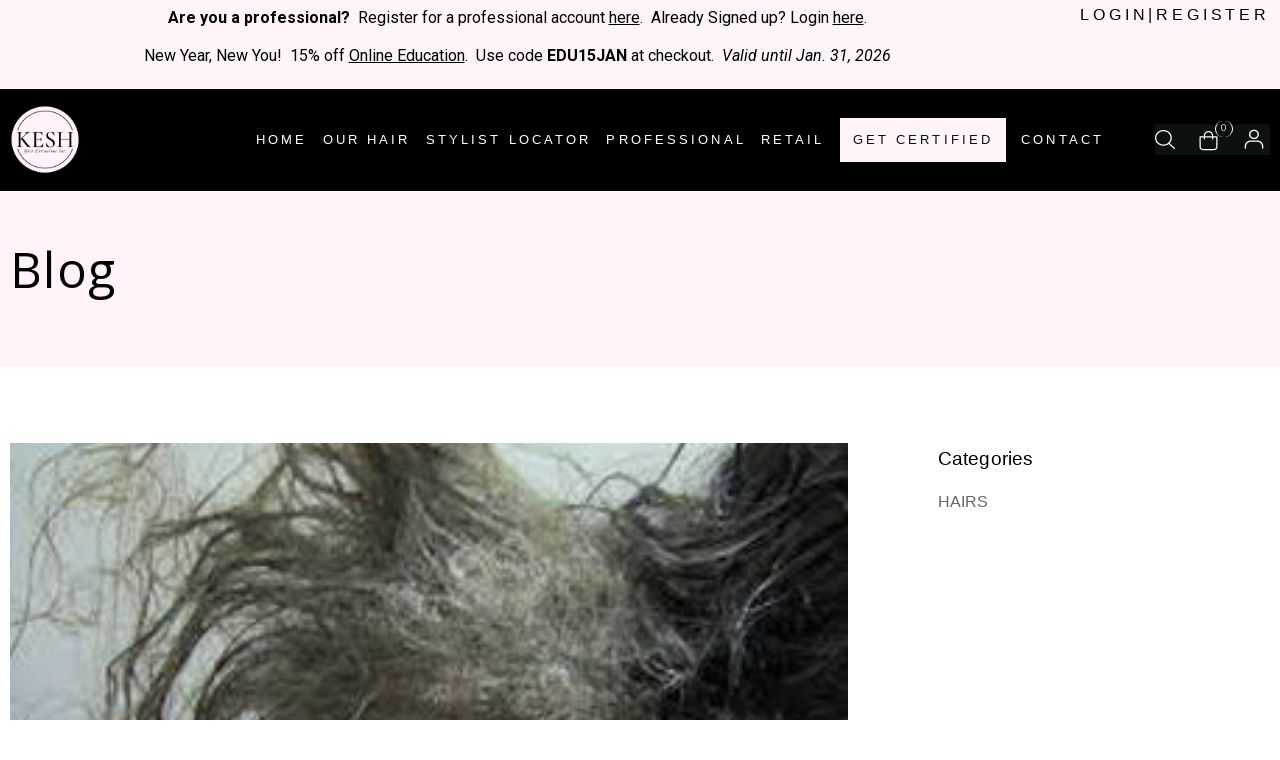

--- FILE ---
content_type: text/html; charset=UTF-8
request_url: https://www.keshhair.com/what-kind-of-hair-extensions-should-i-buy/
body_size: 35799
content:
<!doctype html> <html lang="en-US"> <head> 	<meta charset="UTF-8"> 		<meta name="viewport" content="width=device-width, initial-scale=1"> 	<link rel="profile" href="https://gmpg.org/xfn/11"> 	<meta name='robots' content='index, follow, max-image-preview:large, max-snippet:-1, max-video-preview:-1' /> 	<style>img:is([sizes="auto" i], [sizes^="auto," i]) { contain-intrinsic-size: 3000px 1500px }</style> 	             <script data-no-defer="1" data-ezscrex="false" data-cfasync="false" data-pagespeed-no-defer data-cookieconsent="ignore">
                var ctPublicFunctions = {"_ajax_nonce":"9817ac4dd5","_rest_nonce":"6bbc47b99d","_ajax_url":"\/wp-admin\/admin-ajax.php","_rest_url":"https:\/\/www.keshhair.com\/wp-json\/","data__cookies_type":"none","data__ajax_type":"rest","data__bot_detector_enabled":"0","data__frontend_data_log_enabled":1,"cookiePrefix":"","wprocket_detected":false,"host_url":"www.keshhair.com","text__ee_click_to_select":"Click to select the whole data","text__ee_original_email":"The complete one is","text__ee_got_it":"Got it","text__ee_blocked":"Blocked","text__ee_cannot_connect":"Cannot connect","text__ee_cannot_decode":"Can not decode email. Unknown reason","text__ee_email_decoder":"CleanTalk email decoder","text__ee_wait_for_decoding":"The magic is on the way!","text__ee_decoding_process":"Please wait a few seconds while we decode the contact data."}
            </script>                      <script data-no-defer="1" data-ezscrex="false" data-cfasync="false" data-pagespeed-no-defer data-cookieconsent="ignore">
                var ctPublic = {"_ajax_nonce":"9817ac4dd5","settings__forms__check_internal":"0","settings__forms__check_external":"0","settings__forms__force_protection":0,"settings__forms__search_test":"1","settings__forms__wc_add_to_cart":"0","settings__data__bot_detector_enabled":"0","settings__sfw__anti_crawler":0,"blog_home":"https:\/\/www.keshhair.com\/","pixel__setting":"3","pixel__enabled":false,"pixel__url":"https:\/\/moderate4-v4.cleantalk.org\/pixel\/4f7571e237a01c962f7074942976137b.gif","data__email_check_before_post":"1","data__email_check_exist_post":0,"data__cookies_type":"none","data__key_is_ok":true,"data__visible_fields_required":true,"wl_brandname":"Anti-Spam by CleanTalk","wl_brandname_short":"CleanTalk","ct_checkjs_key":1874758182,"emailEncoderPassKey":"15e5bd7e4c9596c21068954d91db3d21","bot_detector_forms_excluded":"W10=","advancedCacheExists":false,"varnishCacheExists":false,"wc_ajax_add_to_cart":true}
            </script>          <!-- Google Tag Manager for WordPress by gtm4wp.com --> <script data-cfasync="false" data-pagespeed-no-defer>
	var gtm4wp_datalayer_name = "dataLayer";
	var dataLayer = dataLayer || [];
</script> <!-- End Google Tag Manager for WordPress by gtm4wp.com -->  <!-- Google Tag Manager by PYS -->      <script data-cfasync="false" data-pagespeed-no-defer>
	    window.dataLayerPYS = window.dataLayerPYS || [];
	</script>  <!-- End Google Tag Manager by PYS -->  <!-- Google Tag Manager by PYS -->  <script data-cfasync="false" data-pagespeed-no-defer>
	var pys_datalayer_name = "dataLayer";
	window.dataLayerPYS = window.dataLayerPYS || [];</script>   <!-- End Google Tag Manager by PYS --> 	<!-- This site is optimized with the Yoast SEO plugin v26.8 - https://yoast.com/product/yoast-seo-wordpress/ --> 	<title>What kind of hair extensions should I buy???? - Kesh Hair Extensions</title> 	<meta name="description" content="What kind of hair extensions should I buy???? Kesh Hair Extensions - What kind of hair extensions should I buy????" /> 	<link rel="canonical" href="https://www.keshhair.com/what-kind-of-hair-extensions-should-i-buy/" /> 	<meta property="og:locale" content="en_US" /> 	<meta property="og:type" content="article" /> 	<meta property="og:title" content="What kind of hair extensions should I buy???? - Kesh Hair Extensions" /> 	<meta property="og:description" content="What kind of hair extensions should I buy???? Kesh Hair Extensions - What kind of hair extensions should I buy????" /> 	<meta property="og:url" content="https://www.keshhair.com/what-kind-of-hair-extensions-should-i-buy/" /> 	<meta property="og:site_name" content="Kesh Hair Extensions" /> 	<meta property="article:published_time" content="2018-03-19T17:43:26+00:00" /> 	<meta property="article:modified_time" content="2023-03-05T09:02:33+00:00" /> 	<meta property="og:image" content="https://www.keshhair.com/wp-content/uploads/2018/03/8913f4_5a2825dd3f2b4b79a89d49747cfff7fcmv2.jpg" /> 	<meta property="og:image:width" content="300" /> 	<meta property="og:image:height" content="225" /> 	<meta property="og:image:type" content="image/jpeg" /> 	<meta name="author" content="admin" /> 	<meta name="twitter:card" content="summary_large_image" /> 	<meta name="twitter:label1" content="Written by" /> 	<meta name="twitter:data1" content="admin" /> 	<meta name="twitter:label2" content="Est. reading time" /> 	<meta name="twitter:data2" content="4 minutes" /> 	<script type="application/ld+json" class="yoast-schema-graph">{"@context":"https://schema.org","@graph":[{"@type":"Article","@id":"https://www.keshhair.com/what-kind-of-hair-extensions-should-i-buy/#article","isPartOf":{"@id":"https://www.keshhair.com/what-kind-of-hair-extensions-should-i-buy/"},"author":{"name":"admin","@id":"https://www.keshhair.com/#/schema/person/8121adea148b4af0deb70d0eba34a4b0"},"headline":"What kind of hair extensions should I buy????","datePublished":"2018-03-19T17:43:26+00:00","dateModified":"2023-03-05T09:02:33+00:00","mainEntityOfPage":{"@id":"https://www.keshhair.com/what-kind-of-hair-extensions-should-i-buy/"},"wordCount":765,"commentCount":0,"image":{"@id":"https://www.keshhair.com/what-kind-of-hair-extensions-should-i-buy/#primaryimage"},"thumbnailUrl":"https://www.keshhair.com/wp-content/uploads/2018/03/8913f4_5a2825dd3f2b4b79a89d49747cfff7fcmv2.jpg","articleSection":["Hairs"],"inLanguage":"en-US"},{"@type":"WebPage","@id":"https://www.keshhair.com/what-kind-of-hair-extensions-should-i-buy/","url":"https://www.keshhair.com/what-kind-of-hair-extensions-should-i-buy/","name":"What kind of hair extensions should I buy???? - Kesh Hair Extensions","isPartOf":{"@id":"https://www.keshhair.com/#website"},"primaryImageOfPage":{"@id":"https://www.keshhair.com/what-kind-of-hair-extensions-should-i-buy/#primaryimage"},"image":{"@id":"https://www.keshhair.com/what-kind-of-hair-extensions-should-i-buy/#primaryimage"},"thumbnailUrl":"https://www.keshhair.com/wp-content/uploads/2018/03/8913f4_5a2825dd3f2b4b79a89d49747cfff7fcmv2.jpg","datePublished":"2018-03-19T17:43:26+00:00","dateModified":"2023-03-05T09:02:33+00:00","author":{"@id":"https://www.keshhair.com/#/schema/person/8121adea148b4af0deb70d0eba34a4b0"},"description":"What kind of hair extensions should I buy???? Kesh Hair Extensions - What kind of hair extensions should I buy????","breadcrumb":{"@id":"https://www.keshhair.com/what-kind-of-hair-extensions-should-i-buy/#breadcrumb"},"inLanguage":"en-US","potentialAction":[{"@type":"ReadAction","target":["https://www.keshhair.com/what-kind-of-hair-extensions-should-i-buy/"]}]},{"@type":"ImageObject","inLanguage":"en-US","@id":"https://www.keshhair.com/what-kind-of-hair-extensions-should-i-buy/#primaryimage","url":"https://www.keshhair.com/wp-content/uploads/2018/03/8913f4_5a2825dd3f2b4b79a89d49747cfff7fcmv2.jpg","contentUrl":"https://www.keshhair.com/wp-content/uploads/2018/03/8913f4_5a2825dd3f2b4b79a89d49747cfff7fcmv2.jpg","width":300,"height":225},{"@type":"BreadcrumbList","@id":"https://www.keshhair.com/what-kind-of-hair-extensions-should-i-buy/#breadcrumb","itemListElement":[{"@type":"ListItem","position":1,"name":"Home","item":"https://www.keshhair.com/"},{"@type":"ListItem","position":2,"name":"Blog","item":"https://www.keshhair.com/blog/"},{"@type":"ListItem","position":3,"name":"What kind of hair extensions should I buy????"}]},{"@type":"WebSite","@id":"https://www.keshhair.com/#website","url":"https://www.keshhair.com/","name":"Kesh Hair Extensions","description":"Canada &amp; America&#039;s genuine retailer of Standard hair extensions","potentialAction":[{"@type":"SearchAction","target":{"@type":"EntryPoint","urlTemplate":"https://www.keshhair.com/?s={search_term_string}"},"query-input":{"@type":"PropertyValueSpecification","valueRequired":true,"valueName":"search_term_string"}}],"inLanguage":"en-US"},{"@type":"Person","@id":"https://www.keshhair.com/#/schema/person/8121adea148b4af0deb70d0eba34a4b0","name":"admin","image":{"@type":"ImageObject","inLanguage":"en-US","@id":"https://www.keshhair.com/#/schema/person/image/","url":"https://secure.gravatar.com/avatar/575a54017d1393fd0250155b8f2153e4720c9b35d579a451658ba23d77a2cc0e?s=96&d=mm&r=g","contentUrl":"https://secure.gravatar.com/avatar/575a54017d1393fd0250155b8f2153e4720c9b35d579a451658ba23d77a2cc0e?s=96&d=mm&r=g","caption":"admin"}}]}</script> 	<!-- / Yoast SEO plugin. -->   <script type='application/javascript' id='pys-version-script'>console.log('PixelYourSite PRO version 12.3.4.1');</script>  <link rel="alternate" type="application/rss+xml" title="Kesh Hair Extensions &raquo; Feed" href="https://www.keshhair.com/feed/" /> <script type="text/javascript">
/* <![CDATA[ */
window._wpemojiSettings = {"baseUrl":"https:\/\/s.w.org\/images\/core\/emoji\/16.0.1\/72x72\/","ext":".png","svgUrl":"https:\/\/s.w.org\/images\/core\/emoji\/16.0.1\/svg\/","svgExt":".svg","source":{"concatemoji":"https:\/\/www.keshhair.com\/wp-includes\/js\/wp-emoji-release.min.js?ver=6.8.3"}};
/*! This file is auto-generated */
!function(s,n){var o,i,e;function c(e){try{var t={supportTests:e,timestamp:(new Date).valueOf()};sessionStorage.setItem(o,JSON.stringify(t))}catch(e){}}function p(e,t,n){e.clearRect(0,0,e.canvas.width,e.canvas.height),e.fillText(t,0,0);var t=new Uint32Array(e.getImageData(0,0,e.canvas.width,e.canvas.height).data),a=(e.clearRect(0,0,e.canvas.width,e.canvas.height),e.fillText(n,0,0),new Uint32Array(e.getImageData(0,0,e.canvas.width,e.canvas.height).data));return t.every(function(e,t){return e===a[t]})}function u(e,t){e.clearRect(0,0,e.canvas.width,e.canvas.height),e.fillText(t,0,0);for(var n=e.getImageData(16,16,1,1),a=0;a<n.data.length;a++)if(0!==n.data[a])return!1;return!0}function f(e,t,n,a){switch(t){case"flag":return n(e,"\ud83c\udff3\ufe0f\u200d\u26a7\ufe0f","\ud83c\udff3\ufe0f\u200b\u26a7\ufe0f")?!1:!n(e,"\ud83c\udde8\ud83c\uddf6","\ud83c\udde8\u200b\ud83c\uddf6")&&!n(e,"\ud83c\udff4\udb40\udc67\udb40\udc62\udb40\udc65\udb40\udc6e\udb40\udc67\udb40\udc7f","\ud83c\udff4\u200b\udb40\udc67\u200b\udb40\udc62\u200b\udb40\udc65\u200b\udb40\udc6e\u200b\udb40\udc67\u200b\udb40\udc7f");case"emoji":return!a(e,"\ud83e\udedf")}return!1}function g(e,t,n,a){var r="undefined"!=typeof WorkerGlobalScope&&self instanceof WorkerGlobalScope?new OffscreenCanvas(300,150):s.createElement("canvas"),o=r.getContext("2d",{willReadFrequently:!0}),i=(o.textBaseline="top",o.font="600 32px Arial",{});return e.forEach(function(e){i[e]=t(o,e,n,a)}),i}function t(e){var t=s.createElement("script");t.src=e,t.defer=!0,s.head.appendChild(t)}"undefined"!=typeof Promise&&(o="wpEmojiSettingsSupports",i=["flag","emoji"],n.supports={everything:!0,everythingExceptFlag:!0},e=new Promise(function(e){s.addEventListener("DOMContentLoaded",e,{once:!0})}),new Promise(function(t){var n=function(){try{var e=JSON.parse(sessionStorage.getItem(o));if("object"==typeof e&&"number"==typeof e.timestamp&&(new Date).valueOf()<e.timestamp+604800&&"object"==typeof e.supportTests)return e.supportTests}catch(e){}return null}();if(!n){if("undefined"!=typeof Worker&&"undefined"!=typeof OffscreenCanvas&&"undefined"!=typeof URL&&URL.createObjectURL&&"undefined"!=typeof Blob)try{var e="postMessage("+g.toString()+"("+[JSON.stringify(i),f.toString(),p.toString(),u.toString()].join(",")+"));",a=new Blob([e],{type:"text/javascript"}),r=new Worker(URL.createObjectURL(a),{name:"wpTestEmojiSupports"});return void(r.onmessage=function(e){c(n=e.data),r.terminate(),t(n)})}catch(e){}c(n=g(i,f,p,u))}t(n)}).then(function(e){for(var t in e)n.supports[t]=e[t],n.supports.everything=n.supports.everything&&n.supports[t],"flag"!==t&&(n.supports.everythingExceptFlag=n.supports.everythingExceptFlag&&n.supports[t]);n.supports.everythingExceptFlag=n.supports.everythingExceptFlag&&!n.supports.flag,n.DOMReady=!1,n.readyCallback=function(){n.DOMReady=!0}}).then(function(){return e}).then(function(){var e;n.supports.everything||(n.readyCallback(),(e=n.source||{}).concatemoji?t(e.concatemoji):e.wpemoji&&e.twemoji&&(t(e.twemoji),t(e.wpemoji)))}))}((window,document),window._wpemojiSettings);
/* ]]> */
</script> <link rel='stylesheet' id='rm_material_icons-css' href='https://www.keshhair.com/wp-content/plugins/custom-registration-form-builder-with-submission-manager/admin/css/material-icons.css?ver=6.8.3' type='text/css' media='all' /> <link rel='stylesheet' id='dashicons-css' href='https://www.keshhair.com/wp-includes/css/dashicons.min.css?ver=6.8.3' type='text/css' media='all' /> <link rel='stylesheet' id='thickbox-css' href='https://www.keshhair.com/wp-includes/js/thickbox/thickbox.css?ver=6.8.3' type='text/css' media='all' /> <link rel='stylesheet' id='jqui-css-css' href='https://www.keshhair.com/wp-content/plugins/kesh-length-and-color-picker/script/jquery-ui.min.css?ver=6.8.3' type='text/css' media='all' /> <link rel='stylesheet' id='upload-css-css' href='https://www.keshhair.com/wp-content/plugins/kesh-rm-reg-file-upload/script/upload.css?ver=6.8.3' type='text/css' media='all' /> <style id='wp-emoji-styles-inline-css' type='text/css'>  	img.wp-smiley, img.emoji { 		display: inline !important; 		border: none !important; 		box-shadow: none !important; 		height: 1em !important; 		width: 1em !important; 		margin: 0 0.07em !important; 		vertical-align: -0.1em !important; 		background: none !important; 		padding: 0 !important; 	} </style> <link rel='stylesheet' id='wp-block-library-css' href='https://www.keshhair.com/wp-includes/css/dist/block-library/style.min.css?ver=6.8.3' type='text/css' media='all' /> <style id='classic-theme-styles-inline-css' type='text/css'> /*! This file is auto-generated */ .wp-block-button__link{color:#fff;background-color:#32373c;border-radius:9999px;box-shadow:none;text-decoration:none;padding:calc(.667em + 2px) calc(1.333em + 2px);font-size:1.125em}.wp-block-file__button{background:#32373c;color:#fff;text-decoration:none} </style> <style id='global-styles-inline-css' type='text/css'> :root{--wp--preset--aspect-ratio--square: 1;--wp--preset--aspect-ratio--4-3: 4/3;--wp--preset--aspect-ratio--3-4: 3/4;--wp--preset--aspect-ratio--3-2: 3/2;--wp--preset--aspect-ratio--2-3: 2/3;--wp--preset--aspect-ratio--16-9: 16/9;--wp--preset--aspect-ratio--9-16: 9/16;--wp--preset--color--black: #000000;--wp--preset--color--cyan-bluish-gray: #abb8c3;--wp--preset--color--white: #ffffff;--wp--preset--color--pale-pink: #f78da7;--wp--preset--color--vivid-red: #cf2e2e;--wp--preset--color--luminous-vivid-orange: #ff6900;--wp--preset--color--luminous-vivid-amber: #fcb900;--wp--preset--color--light-green-cyan: #7bdcb5;--wp--preset--color--vivid-green-cyan: #00d084;--wp--preset--color--pale-cyan-blue: #8ed1fc;--wp--preset--color--vivid-cyan-blue: #0693e3;--wp--preset--color--vivid-purple: #9b51e0;--wp--preset--gradient--vivid-cyan-blue-to-vivid-purple: linear-gradient(135deg,rgba(6,147,227,1) 0%,rgb(155,81,224) 100%);--wp--preset--gradient--light-green-cyan-to-vivid-green-cyan: linear-gradient(135deg,rgb(122,220,180) 0%,rgb(0,208,130) 100%);--wp--preset--gradient--luminous-vivid-amber-to-luminous-vivid-orange: linear-gradient(135deg,rgba(252,185,0,1) 0%,rgba(255,105,0,1) 100%);--wp--preset--gradient--luminous-vivid-orange-to-vivid-red: linear-gradient(135deg,rgba(255,105,0,1) 0%,rgb(207,46,46) 100%);--wp--preset--gradient--very-light-gray-to-cyan-bluish-gray: linear-gradient(135deg,rgb(238,238,238) 0%,rgb(169,184,195) 100%);--wp--preset--gradient--cool-to-warm-spectrum: linear-gradient(135deg,rgb(74,234,220) 0%,rgb(151,120,209) 20%,rgb(207,42,186) 40%,rgb(238,44,130) 60%,rgb(251,105,98) 80%,rgb(254,248,76) 100%);--wp--preset--gradient--blush-light-purple: linear-gradient(135deg,rgb(255,206,236) 0%,rgb(152,150,240) 100%);--wp--preset--gradient--blush-bordeaux: linear-gradient(135deg,rgb(254,205,165) 0%,rgb(254,45,45) 50%,rgb(107,0,62) 100%);--wp--preset--gradient--luminous-dusk: linear-gradient(135deg,rgb(255,203,112) 0%,rgb(199,81,192) 50%,rgb(65,88,208) 100%);--wp--preset--gradient--pale-ocean: linear-gradient(135deg,rgb(255,245,203) 0%,rgb(182,227,212) 50%,rgb(51,167,181) 100%);--wp--preset--gradient--electric-grass: linear-gradient(135deg,rgb(202,248,128) 0%,rgb(113,206,126) 100%);--wp--preset--gradient--midnight: linear-gradient(135deg,rgb(2,3,129) 0%,rgb(40,116,252) 100%);--wp--preset--font-size--small: 13px;--wp--preset--font-size--medium: 20px;--wp--preset--font-size--large: 36px;--wp--preset--font-size--x-large: 42px;--wp--preset--spacing--20: 0.44rem;--wp--preset--spacing--30: 0.67rem;--wp--preset--spacing--40: 1rem;--wp--preset--spacing--50: 1.5rem;--wp--preset--spacing--60: 2.25rem;--wp--preset--spacing--70: 3.38rem;--wp--preset--spacing--80: 5.06rem;--wp--preset--shadow--natural: 6px 6px 9px rgba(0, 0, 0, 0.2);--wp--preset--shadow--deep: 12px 12px 50px rgba(0, 0, 0, 0.4);--wp--preset--shadow--sharp: 6px 6px 0px rgba(0, 0, 0, 0.2);--wp--preset--shadow--outlined: 6px 6px 0px -3px rgba(255, 255, 255, 1), 6px 6px rgba(0, 0, 0, 1);--wp--preset--shadow--crisp: 6px 6px 0px rgba(0, 0, 0, 1);}:where(.is-layout-flex){gap: 0.5em;}:where(.is-layout-grid){gap: 0.5em;}body .is-layout-flex{display: flex;}.is-layout-flex{flex-wrap: wrap;align-items: center;}.is-layout-flex > :is(*, div){margin: 0;}body .is-layout-grid{display: grid;}.is-layout-grid > :is(*, div){margin: 0;}:where(.wp-block-columns.is-layout-flex){gap: 2em;}:where(.wp-block-columns.is-layout-grid){gap: 2em;}:where(.wp-block-post-template.is-layout-flex){gap: 1.25em;}:where(.wp-block-post-template.is-layout-grid){gap: 1.25em;}.has-black-color{color: var(--wp--preset--color--black) !important;}.has-cyan-bluish-gray-color{color: var(--wp--preset--color--cyan-bluish-gray) !important;}.has-white-color{color: var(--wp--preset--color--white) !important;}.has-pale-pink-color{color: var(--wp--preset--color--pale-pink) !important;}.has-vivid-red-color{color: var(--wp--preset--color--vivid-red) !important;}.has-luminous-vivid-orange-color{color: var(--wp--preset--color--luminous-vivid-orange) !important;}.has-luminous-vivid-amber-color{color: var(--wp--preset--color--luminous-vivid-amber) !important;}.has-light-green-cyan-color{color: var(--wp--preset--color--light-green-cyan) !important;}.has-vivid-green-cyan-color{color: var(--wp--preset--color--vivid-green-cyan) !important;}.has-pale-cyan-blue-color{color: var(--wp--preset--color--pale-cyan-blue) !important;}.has-vivid-cyan-blue-color{color: var(--wp--preset--color--vivid-cyan-blue) !important;}.has-vivid-purple-color{color: var(--wp--preset--color--vivid-purple) !important;}.has-black-background-color{background-color: var(--wp--preset--color--black) !important;}.has-cyan-bluish-gray-background-color{background-color: var(--wp--preset--color--cyan-bluish-gray) !important;}.has-white-background-color{background-color: var(--wp--preset--color--white) !important;}.has-pale-pink-background-color{background-color: var(--wp--preset--color--pale-pink) !important;}.has-vivid-red-background-color{background-color: var(--wp--preset--color--vivid-red) !important;}.has-luminous-vivid-orange-background-color{background-color: var(--wp--preset--color--luminous-vivid-orange) !important;}.has-luminous-vivid-amber-background-color{background-color: var(--wp--preset--color--luminous-vivid-amber) !important;}.has-light-green-cyan-background-color{background-color: var(--wp--preset--color--light-green-cyan) !important;}.has-vivid-green-cyan-background-color{background-color: var(--wp--preset--color--vivid-green-cyan) !important;}.has-pale-cyan-blue-background-color{background-color: var(--wp--preset--color--pale-cyan-blue) !important;}.has-vivid-cyan-blue-background-color{background-color: var(--wp--preset--color--vivid-cyan-blue) !important;}.has-vivid-purple-background-color{background-color: var(--wp--preset--color--vivid-purple) !important;}.has-black-border-color{border-color: var(--wp--preset--color--black) !important;}.has-cyan-bluish-gray-border-color{border-color: var(--wp--preset--color--cyan-bluish-gray) !important;}.has-white-border-color{border-color: var(--wp--preset--color--white) !important;}.has-pale-pink-border-color{border-color: var(--wp--preset--color--pale-pink) !important;}.has-vivid-red-border-color{border-color: var(--wp--preset--color--vivid-red) !important;}.has-luminous-vivid-orange-border-color{border-color: var(--wp--preset--color--luminous-vivid-orange) !important;}.has-luminous-vivid-amber-border-color{border-color: var(--wp--preset--color--luminous-vivid-amber) !important;}.has-light-green-cyan-border-color{border-color: var(--wp--preset--color--light-green-cyan) !important;}.has-vivid-green-cyan-border-color{border-color: var(--wp--preset--color--vivid-green-cyan) !important;}.has-pale-cyan-blue-border-color{border-color: var(--wp--preset--color--pale-cyan-blue) !important;}.has-vivid-cyan-blue-border-color{border-color: var(--wp--preset--color--vivid-cyan-blue) !important;}.has-vivid-purple-border-color{border-color: var(--wp--preset--color--vivid-purple) !important;}.has-vivid-cyan-blue-to-vivid-purple-gradient-background{background: var(--wp--preset--gradient--vivid-cyan-blue-to-vivid-purple) !important;}.has-light-green-cyan-to-vivid-green-cyan-gradient-background{background: var(--wp--preset--gradient--light-green-cyan-to-vivid-green-cyan) !important;}.has-luminous-vivid-amber-to-luminous-vivid-orange-gradient-background{background: var(--wp--preset--gradient--luminous-vivid-amber-to-luminous-vivid-orange) !important;}.has-luminous-vivid-orange-to-vivid-red-gradient-background{background: var(--wp--preset--gradient--luminous-vivid-orange-to-vivid-red) !important;}.has-very-light-gray-to-cyan-bluish-gray-gradient-background{background: var(--wp--preset--gradient--very-light-gray-to-cyan-bluish-gray) !important;}.has-cool-to-warm-spectrum-gradient-background{background: var(--wp--preset--gradient--cool-to-warm-spectrum) !important;}.has-blush-light-purple-gradient-background{background: var(--wp--preset--gradient--blush-light-purple) !important;}.has-blush-bordeaux-gradient-background{background: var(--wp--preset--gradient--blush-bordeaux) !important;}.has-luminous-dusk-gradient-background{background: var(--wp--preset--gradient--luminous-dusk) !important;}.has-pale-ocean-gradient-background{background: var(--wp--preset--gradient--pale-ocean) !important;}.has-electric-grass-gradient-background{background: var(--wp--preset--gradient--electric-grass) !important;}.has-midnight-gradient-background{background: var(--wp--preset--gradient--midnight) !important;}.has-small-font-size{font-size: var(--wp--preset--font-size--small) !important;}.has-medium-font-size{font-size: var(--wp--preset--font-size--medium) !important;}.has-large-font-size{font-size: var(--wp--preset--font-size--large) !important;}.has-x-large-font-size{font-size: var(--wp--preset--font-size--x-large) !important;} :where(.wp-block-post-template.is-layout-flex){gap: 1.25em;}:where(.wp-block-post-template.is-layout-grid){gap: 1.25em;} :where(.wp-block-columns.is-layout-flex){gap: 2em;}:where(.wp-block-columns.is-layout-grid){gap: 2em;} :root :where(.wp-block-pullquote){font-size: 1.5em;line-height: 1.6;} </style> <link rel='stylesheet' id='cleantalk-public-css-css' href='https://www.keshhair.com/wp-content/plugins/cleantalk-spam-protect/css/cleantalk-public.min.css?ver=6.71_1769100724' type='text/css' media='all' /> <link rel='stylesheet' id='cleantalk-email-decoder-css-css' href='https://www.keshhair.com/wp-content/plugins/cleantalk-spam-protect/css/cleantalk-email-decoder.min.css?ver=6.71_1769100724' type='text/css' media='all' /> <link rel='stylesheet' id='woocommerce-layout-css' href='https://www.keshhair.com/wp-content/plugins/woocommerce/assets/css/woocommerce-layout.css?ver=10.4.3' type='text/css' media='all' /> <link rel='stylesheet' id='woocommerce-smallscreen-css' href='https://www.keshhair.com/wp-content/plugins/woocommerce/assets/css/woocommerce-smallscreen.css?ver=10.4.3' type='text/css' media='only screen and (max-width: 768px)' /> <link rel='stylesheet' id='woocommerce-general-css' href='https://www.keshhair.com/wp-content/plugins/woocommerce/assets/css/woocommerce.css?ver=10.4.3' type='text/css' media='all' /> <style id='woocommerce-inline-inline-css' type='text/css'> .woocommerce form .form-row .required { visibility: visible; } </style> <link rel='stylesheet' id='wcj-wSelect-style-css' href='https://www.keshhair.com/wp-content/plugins/woocommerce-jetpack/includes/lib/wSelect/wSelect.css?ver=7.3.1' type='text/css' media='all' /> <link rel='stylesheet' id='parent-style-css' href='https://www.keshhair.com/wp-content/themes/keshhair2023/style.css?ver=6.8.3' type='text/css' media='all' /> <link rel='stylesheet' id='videopopup-css-css' href='https://www.keshhair.com/wp-content/themes/keshhair2023-child-theme/videopopup/css/videopopup.css?ver=6.8.3' type='text/css' media='all' /> <link rel='stylesheet' id='child-style-css' href='https://www.keshhair.com/wp-content/themes/keshhair2023-child-theme/style.css?ver=1.0' type='text/css' media='all' /> <link rel='stylesheet' id='hello-elementor-css' href='https://www.keshhair.com/wp-content/themes/keshhair2023/style.min.css?ver=2.5.0' type='text/css' media='all' /> <link rel='stylesheet' id='hello-elementor-theme-style-css' href='https://www.keshhair.com/wp-content/themes/keshhair2023/theme.min.css?ver=2.5.0' type='text/css' media='all' /> <link rel='stylesheet' id='elementor-frontend-css' href='https://www.keshhair.com/wp-content/uploads/elementor/css/custom-frontend.min.css?ver=1769100735' type='text/css' media='all' /> <style id='elementor-frontend-inline-css' type='text/css'> .elementor-18512 .elementor-element.elementor-element-11febb5:not(.elementor-motion-effects-element-type-background), .elementor-18512 .elementor-element.elementor-element-11febb5 > .elementor-motion-effects-container > .elementor-motion-effects-layer{background-image:url("https://www.keshhair.com/wp-content/uploads/2018/03/8913f4_5a2825dd3f2b4b79a89d49747cfff7fcmv2.jpg");} </style> <link rel='stylesheet' id='elementor-post-18462-css' href='https://www.keshhair.com/wp-content/uploads/elementor/css/post-18462.css?ver=1769100735' type='text/css' media='all' /> <link rel='stylesheet' id='widget-icon-list-css' href='https://www.keshhair.com/wp-content/uploads/elementor/css/custom-widget-icon-list.min.css?ver=1769100735' type='text/css' media='all' /> <link rel='stylesheet' id='widget-image-css' href='https://www.keshhair.com/wp-content/plugins/elementor/assets/css/widget-image.min.css?ver=3.32.4' type='text/css' media='all' /> <link rel='stylesheet' id='widget-nav-menu-css' href='https://www.keshhair.com/wp-content/uploads/elementor/css/custom-pro-widget-nav-menu.min.css?ver=1769100735' type='text/css' media='all' /> <link rel='stylesheet' id='e-sticky-css' href='https://www.keshhair.com/wp-content/plugins/elementor-pro/assets/css/modules/sticky.min.css?ver=3.32.2' type='text/css' media='all' /> <link rel='stylesheet' id='widget-heading-css' href='https://www.keshhair.com/wp-content/plugins/elementor/assets/css/widget-heading.min.css?ver=3.32.4' type='text/css' media='all' /> <link rel='stylesheet' id='widget-post-info-css' href='https://www.keshhair.com/wp-content/plugins/elementor-pro/assets/css/widget-post-info.min.css?ver=3.32.2' type='text/css' media='all' /> <link rel='stylesheet' id='elementor-icons-shared-0-css' href='https://www.keshhair.com/wp-content/plugins/elementor/assets/lib/font-awesome/css/fontawesome.min.css?ver=5.15.3' type='text/css' media='all' /> <link rel='stylesheet' id='elementor-icons-fa-regular-css' href='https://www.keshhair.com/wp-content/plugins/elementor/assets/lib/font-awesome/css/regular.min.css?ver=5.15.3' type='text/css' media='all' /> <link rel='stylesheet' id='elementor-icons-fa-solid-css' href='https://www.keshhair.com/wp-content/plugins/elementor/assets/lib/font-awesome/css/solid.min.css?ver=5.15.3' type='text/css' media='all' /> <link rel='stylesheet' id='swiper-css' href='https://www.keshhair.com/wp-content/plugins/elementor/assets/lib/swiper/v8/css/swiper.min.css?ver=8.4.5' type='text/css' media='all' /> <link rel='stylesheet' id='e-swiper-css' href='https://www.keshhair.com/wp-content/plugins/elementor/assets/css/conditionals/e-swiper.min.css?ver=3.32.4' type='text/css' media='all' /> <link rel='stylesheet' id='widget-woocommerce-products-css' href='https://www.keshhair.com/wp-content/plugins/elementor-pro/assets/css/widget-woocommerce-products.min.css?ver=3.32.2' type='text/css' media='all' /> <link rel='stylesheet' id='e-popup-css' href='https://www.keshhair.com/wp-content/plugins/elementor-pro/assets/css/conditionals/popup.min.css?ver=3.32.2' type='text/css' media='all' /> <link rel='stylesheet' id='elementor-icons-css' href='https://www.keshhair.com/wp-content/plugins/elementor/assets/lib/eicons/css/elementor-icons.min.css?ver=5.44.0' type='text/css' media='all' /> <link rel='stylesheet' id='elementor-post-18493-css' href='https://www.keshhair.com/wp-content/uploads/elementor/css/post-18493.css?ver=1769100735' type='text/css' media='all' /> <link rel='stylesheet' id='elementor-post-18507-css' href='https://www.keshhair.com/wp-content/uploads/elementor/css/post-18507.css?ver=1769100735' type='text/css' media='all' /> <link rel='stylesheet' id='elementor-post-18512-css' href='https://www.keshhair.com/wp-content/uploads/elementor/css/post-18512.css?ver=1769101335' type='text/css' media='all' /> <link rel='stylesheet' id='elementor-post-30302-css' href='https://www.keshhair.com/wp-content/uploads/elementor/css/post-30302.css?ver=1769100735' type='text/css' media='all' /> <link rel='stylesheet' id='elementor-post-18520-css' href='https://www.keshhair.com/wp-content/uploads/elementor/css/post-18520.css?ver=1769100735' type='text/css' media='all' /> <link rel='stylesheet' id='custom-registration-form-builder-with-submission-manager/registration_magic.php-css' href='https://www.keshhair.com/wp-content/plugins/custom-registration-form-builder-with-submission-manager/public/css/style_rm_front_end.css?ver=6.0.6.9' type='text/css' media='all' /> <link rel='stylesheet' id='rm-form-revamp-theme-css' href='https://www.keshhair.com/wp-content/plugins/custom-registration-form-builder-with-submission-manager/public/css/rm-form-theme-matchmytheme.css?ver=6.0.6.9' type='text/css' media='all' /> <link rel='stylesheet' id='rm-form-revamp-style-css' href='https://www.keshhair.com/wp-content/plugins/custom-registration-form-builder-with-submission-manager/public/css/rm-form-common-utility.css?ver=6.8.3' type='text/css' media='all' /> <link rel='stylesheet' id='woo_discount_pro_style-css' href='https://www.keshhair.com/wp-content/plugins/woo-discount-rules-pro/Assets/Css/awdr_style.css?ver=2.6.13' type='text/css' media='all' /> <link rel='stylesheet' id='cwginstock_frontend_css-css' href='https://www.keshhair.com/wp-content/plugins/back-in-stock-notifier-for-woocommerce/assets/css/frontend.min.css?ver=6.3.1' type='text/css' media='' /> <link rel='stylesheet' id='cwginstock_bootstrap-css' href='https://www.keshhair.com/wp-content/plugins/back-in-stock-notifier-for-woocommerce/assets/css/bootstrap.min.css?ver=6.3.1' type='text/css' media='' /> <link rel='stylesheet' id='elementor-gf-roboto-css' href='https://fonts.googleapis.com/css?family=Roboto:100,100italic,200,200italic,300,300italic,400,400italic,500,500italic,600,600italic,700,700italic,800,800italic,900,900italic&#038;display=swap' type='text/css' media='all' /> <link rel='stylesheet' id='elementor-gf-robotoslab-css' href='https://fonts.googleapis.com/css?family=Roboto+Slab:100,100italic,200,200italic,300,300italic,400,400italic,500,500italic,600,600italic,700,700italic,800,800italic,900,900italic&#038;display=swap' type='text/css' media='all' /> <link rel='stylesheet' id='elementor-gf-mulish-css' href='https://fonts.googleapis.com/css?family=Mulish:100,100italic,200,200italic,300,300italic,400,400italic,500,500italic,600,600italic,700,700italic,800,800italic,900,900italic&#038;display=swap' type='text/css' media='all' /> <link rel='stylesheet' id='elementor-gf-quattrocento-css' href='https://fonts.googleapis.com/css?family=Quattrocento:100,100italic,200,200italic,300,300italic,400,400italic,500,500italic,600,600italic,700,700italic,800,800italic,900,900italic&#038;display=swap' type='text/css' media='all' /> <link rel='stylesheet' id='elementor-gf-opensans-css' href='https://fonts.googleapis.com/css?family=Open+Sans:100,100italic,200,200italic,300,300italic,400,400italic,500,500italic,600,600italic,700,700italic,800,800italic,900,900italic&#038;display=swap' type='text/css' media='all' /> <script type="text/javascript" src="https://www.keshhair.com/wp-includes/js/jquery/jquery.min.js?ver=3.7.1" id="jquery-core-js"></script> <script type="text/javascript" src="https://www.keshhair.com/wp-includes/js/jquery/jquery-migrate.min.js?ver=3.4.1" id="jquery-migrate-js"></script> <script type="text/javascript" src="https://www.keshhair.com/wp-content/plugins/kesh-length-and-color-picker/script/jquery-ui.min.js?ver=6.8.3" id="jqui-js-js"></script> <script type="text/javascript" src="https://www.keshhair.com/wp-content/plugins/kesh-rm-reg-file-upload/script/upload.js?ver=6.8.3" id="fupload-js-js"></script> <script type="text/javascript" src="https://www.keshhair.com/wp-content/plugins/cleantalk-spam-protect/js/apbct-public-bundle_gathering.min.js?ver=6.71_1769100724" id="apbct-public-bundle_gathering.min-js-js"></script> <script type="text/javascript" src="https://www.keshhair.com/wp-content/plugins/woocommerce/assets/js/jquery-blockui/jquery.blockUI.min.js?ver=2.7.0-wc.10.4.3" id="wc-jquery-blockui-js" data-wp-strategy="defer"></script> <script type="text/javascript" id="wc-add-to-cart-js-extra">
/* <![CDATA[ */
var wc_add_to_cart_params = {"ajax_url":"\/wp-admin\/admin-ajax.php","wc_ajax_url":"\/?wc-ajax=%%endpoint%%","i18n_view_cart":"View cart","cart_url":"https:\/\/www.keshhair.com\/cart\/","is_cart":"","cart_redirect_after_add":"no"};
/* ]]> */
</script> <script type="text/javascript" src="https://www.keshhair.com/wp-content/plugins/woocommerce/assets/js/frontend/add-to-cart.min.js?ver=10.4.3" id="wc-add-to-cart-js" defer="defer" data-wp-strategy="defer"></script> <script type="text/javascript" src="https://www.keshhair.com/wp-content/plugins/woocommerce/assets/js/js-cookie/js.cookie.min.js?ver=2.1.4-wc.10.4.3" id="wc-js-cookie-js" defer="defer" data-wp-strategy="defer"></script> <script type="text/javascript" id="woocommerce-js-extra">
/* <![CDATA[ */
var woocommerce_params = {"ajax_url":"\/wp-admin\/admin-ajax.php","wc_ajax_url":"\/?wc-ajax=%%endpoint%%","i18n_password_show":"Show password","i18n_password_hide":"Hide password"};
/* ]]> */
</script> <script type="text/javascript" src="https://www.keshhair.com/wp-content/plugins/woocommerce/assets/js/frontend/woocommerce.min.js?ver=10.4.3" id="woocommerce-js" defer="defer" data-wp-strategy="defer"></script> <script type="text/javascript" src="https://www.keshhair.com/wp-content/themes/keshhair2023-child-theme/js/jquery.matchHeight-min.js?ver=6.8.3" id="matchHeight-child-js"></script> <script type="text/javascript" src="https://www.keshhair.com/wp-content/themes/keshhair2023-child-theme/js/custom.js?ver=6.8.3" id="custom-child-js"></script> <script type="text/javascript" src="https://www.keshhair.com/wp-content/themes/keshhair2023-child-theme/videopopup/js/videopopup.js?ver=6.8.3" id="videopopup-js-js"></script> <script type="text/javascript" src="https://www.keshhair.com/wp-content/plugins/pixelyoursite-pro/dist/scripts/jquery.bind-first-0.2.3.min.js" id="jquery-bind-first-js"></script> <script type="text/javascript" src="https://www.keshhair.com/wp-content/plugins/pixelyoursite-pro/dist/scripts/js.cookie-2.1.3.min.js?ver=2.1.3" id="js-cookie-pys-js"></script> <script type="text/javascript" src="https://www.keshhair.com/wp-content/plugins/pixelyoursite-pro/dist/scripts/sha256.js?ver=0.11.0" id="js-sha256-js"></script> <script type="text/javascript" src="https://www.keshhair.com/wp-content/plugins/pixelyoursite-pro/dist/scripts/tld.min.js?ver=2.3.1" id="js-tld-js"></script> <script type="text/javascript" id="pys-js-extra">
/* <![CDATA[ */
var pysOptions = {"staticEvents":[],"dynamicEvents":[],"triggerEvents":[],"triggerEventTypes":[],"ga":{"trackingIds":["G-7PH7FX0RRT"],"retargetingLogic":"ecomm","crossDomainEnabled":false,"crossDomainAcceptIncoming":false,"crossDomainDomains":[],"wooVariableAsSimple":true,"isDebugEnabled":[],"serverContainerUrls":{"G-7PH7FX0RRT":{"enable_server_container":"","server_container_url":"","transport_url":""}},"additionalConfig":{"G-7PH7FX0RRT":{"first_party_collection":true},"":{"first_party_collection":true}},"disableAdvertisingFeatures":false,"disableAdvertisingPersonalization":false,"url_passthrough":true,"url_passthrough_filter":true,"custom_page_view_event":false,"hide_pixels":[]},"gtm":{"trackingIds":["GTM-NGKWP4C5"],"gtm_dataLayer_name":"dataLayer","gtm_container_domain":"www.googletagmanager.com","gtm_container_identifier":"gtm","gtm_auth":"","gtm_preview":"","gtm_just_data_layer":true,"check_list":"disabled","check_list_contain":[],"wooVariableAsSimple":true},"debug":"","siteUrl":"https:\/\/www.keshhair.com","ajaxUrl":"https:\/\/www.keshhair.com\/wp-admin\/admin-ajax.php","ajax_event":"ba5d0d266f","trackUTMs":"1","trackTrafficSource":"1","user_id":"0","enable_lading_page_param":"1","cookie_duration":"7","enable_event_day_param":"1","enable_event_month_param":"1","enable_event_time_param":"1","enable_remove_target_url_param":"1","enable_remove_download_url_param":"1","visit_data_model":"first_visit","last_visit_duration":"60","enable_auto_save_advance_matching":"1","enable_success_send_form":"","enable_automatic_events":"","enable_event_video":"1","ajaxForServerEvent":"1","ajaxForServerStaticEvent":"1","useSendBeacon":"1","send_external_id":"1","external_id_expire":"180","track_cookie_for_subdomains":"1","google_consent_mode":"1","data_persistency":"keep_data","advance_matching_form":{"enable_advance_matching_forms":true,"advance_matching_fn_names":["","first_name","first-name","first name","name"],"advance_matching_ln_names":["","last_name","last-name","last name"],"advance_matching_tel_names":["","phone","tel"],"advance_matching_em_names":[]},"advance_matching_url":{"enable_advance_matching_url":true,"advance_matching_fn_names":[],"advance_matching_ln_names":[],"advance_matching_tel_names":[],"advance_matching_em_names":[]},"track_dynamic_fields":[],"gdpr":{"ajax_enabled":false,"all_disabled_by_api":false,"facebook_disabled_by_api":false,"tiktok_disabled_by_api":false,"analytics_disabled_by_api":false,"google_ads_disabled_by_api":false,"pinterest_disabled_by_api":false,"bing_disabled_by_api":false,"reddit_disabled_by_api":false,"externalID_disabled_by_api":false,"facebook_prior_consent_enabled":true,"tiktok_prior_consent_enabled":true,"analytics_prior_consent_enabled":true,"google_ads_prior_consent_enabled":true,"pinterest_prior_consent_enabled":true,"bing_prior_consent_enabled":true,"cookiebot_integration_enabled":false,"cookiebot_facebook_consent_category":"marketing","cookiebot_tiktok_consent_category":"marketing","cookiebot_analytics_consent_category":"statistics","cookiebot_google_ads_consent_category":"marketing","cookiebot_pinterest_consent_category":"marketing","cookiebot_bing_consent_category":"marketing","cookie_notice_integration_enabled":false,"cookie_law_info_integration_enabled":false,"real_cookie_banner_integration_enabled":false,"consent_magic_integration_enabled":false,"analytics_storage":{"enabled":true,"value":"granted","filter":false},"ad_storage":{"enabled":true,"value":"granted","filter":false},"ad_user_data":{"enabled":true,"value":"granted","filter":false},"ad_personalization":{"enabled":true,"value":"granted","filter":false}},"cookie":{"disabled_all_cookie":false,"disabled_start_session_cookie":false,"disabled_advanced_form_data_cookie":false,"disabled_landing_page_cookie":false,"disabled_first_visit_cookie":false,"disabled_trafficsource_cookie":false,"disabled_utmTerms_cookie":false,"disabled_utmId_cookie":false,"disabled_google_alternative_id":false},"tracking_analytics":{"TrafficSource":"direct","TrafficLanding":"https:\/\/www.keshhair.com\/what-kind-of-hair-extensions-should-i-buy\/","TrafficUtms":[],"TrafficUtmsId":[],"userDataEnable":true,"userData":{"emails":[],"phones":[],"addresses":[]},"use_encoding_provided_data":true,"use_multiple_provided_data":true},"GATags":{"ga_datalayer_type":"default","ga_datalayer_name":"dataLayerPYS","gclid_alternative_enabled":false,"gclid_alternative_param":""},"automatic":{"enable_youtube":true,"enable_vimeo":true,"enable_video":true},"woo":{"enabled":true,"enabled_save_data_to_orders":true,"addToCartOnButtonEnabled":true,"addToCartOnButtonValueEnabled":true,"addToCartOnButtonValueOption":"price","woo_purchase_on_transaction":true,"woo_view_content_variation_is_selected":true,"singleProductId":null,"affiliateEnabled":false,"removeFromCartSelector":"form.woocommerce-cart-form .remove","addToCartCatchMethod":"add_cart_hook","is_order_received_page":false,"containOrderId":false,"affiliateEventName":"Lead"},"edd":{"enabled":false},"cache_bypass":"1769217204"};
/* ]]> */
</script> <script type="text/javascript" src="https://www.keshhair.com/wp-content/plugins/pixelyoursite-pro/dist/scripts/public.js?ver=12.3.4.1" id="pys-js"></script> <script type="text/javascript" src="https://www.keshhair.com/wp-content/plugins/pixelyoursite-super-pack/dist/scripts/public.js?ver=6.1.1" id="pys_sp_public_js-js"></script> <script type="text/javascript" id="wcap_mailchimp_capture-js-extra">
/* <![CDATA[ */
var wcap_mailchimp_setting = {"wcap_popup_setting":"","wcap_form_classes":"","wcap_ajax_url":"https:\/\/www.keshhair.com\/wp-admin\/admin-ajax.php","wc_ajax_url":"\/?wc-ajax=%%endpoint%%","wcap_url_capture":""};
/* ]]> */
</script> <script type="text/javascript" src="https://www.keshhair.com/wp-content/plugins/woocommerce-abandon-cart-pro/assets/js/frontend/wcap_mailchimp_capture.min.js?ver=10.1.0" id="wcap_mailchimp_capture-js"></script> <link rel="https://api.w.org/" href="https://www.keshhair.com/wp-json/" /><link rel="alternate" title="JSON" type="application/json" href="https://www.keshhair.com/wp-json/wp/v2/posts/698" /><link rel="EditURI" type="application/rsd+xml" title="RSD" href="https://www.keshhair.com/xmlrpc.php?rsd" /> <meta name="generator" content="WordPress 6.8.3" /> <meta name="generator" content="WooCommerce 10.4.3" /> <link rel='shortlink' href='https://www.keshhair.com/?p=698' /> <link rel="alternate" title="oEmbed (JSON)" type="application/json+oembed" href="https://www.keshhair.com/wp-json/oembed/1.0/embed?url=https%3A%2F%2Fwww.keshhair.com%2Fwhat-kind-of-hair-extensions-should-i-buy%2F" /> <link rel="alternate" title="oEmbed (XML)" type="text/xml+oembed" href="https://www.keshhair.com/wp-json/oembed/1.0/embed?url=https%3A%2F%2Fwww.keshhair.com%2Fwhat-kind-of-hair-extensions-should-i-buy%2F&#038;format=xml" />  		<!-- GA Google Analytics @ https://m0n.co/ga --> 		<script async src="https://www.googletagmanager.com/gtag/js?id=G-5E20V4RVLV&l=dataLayerPYS"></script> 		<script>
			window.dataLayerPYS = window.dataLayerPYS || [];
			function gtag(){dataLayerPYS.push(arguments);}
			gtag('js', new Date());
			gtag('config', 'G-5E20V4RVLV');
		</script>  	<meta name="google-site-verification" content="BaTEod6bdBfiuDsah2drRo93p-mVbx9kbolToKB38CI" />    <script type="application/ld+json">
{
  "@context": "https://schema.org",
  "@type": "BeautySalon",
  "name": "Kesh Hair Extensions",
  "description": "Kesh Hair Extensions is a Canadian boutique based in Vancouver, BC, specializing in premium Slavic hair extensions and high-quality raw hair bundles. They provide salon-based extension services, with next-day delivery available for stylists, offering personalized consultations and natural-looking results.",
  "url": "https://www.keshhair.com/",
  "telephone": "+1-877-331-4403",
  "email": "info@keshhair.com",
  "address": {
    "@type": "PostalAddress",
    "addressLocality": "Vancouver",
    "addressRegion": "British Columbia",
    "addressCountry": "Canada"
  },
  "hasMap": "",
  "sameAs": [
    "https://www.facebook.com/Keshhairextensions/",
    "https://www.instagram.com/kesh_extensions/"
  ],
  "areaServed": {
    "@type": "Place",
    "address": {
      "@type": "PostalAddress",
      "addressRegion": "British Columbia"
    }
  },
  "keywords": "Slavic hair extensions Vancouver, premium hair bundles BC, Kesh Hair Extensions, salon hair extensions Vancouver, next day delivery stylists BC, natural-look extensions, raw hair bundles Canada",
  "additionalType": "http://schema.org/Product",
  "serviceType": "Hair Extension Retail & Studio Services",
  "image": "https://www.keshhair.com/wp-content/uploads/2023/03/professional-banner-1.png"
}
</script>    <script>
        var keshYiiBaseUrl = 'https://backend.keshhair.com';
        var keshWpUrl = "https://www.keshhair.com";
    </script>       <!-- Google Tag Manager for WordPress by gtm4wp.com --> <!-- GTM Container placement set to automatic --> <script data-cfasync="false" data-pagespeed-no-defer>
	var dataLayer_content = {"pagePostType":"post","pagePostType2":"single-post","pageCategory":["hairs"],"pagePostAuthor":"admin"};
	dataLayer.push( dataLayer_content );
</script> <script data-cfasync="false" data-pagespeed-no-defer>
(function(w,d,s,l,i){w[l]=w[l]||[];w[l].push({'gtm.start':
new Date().getTime(),event:'gtm.js'});var f=d.getElementsByTagName(s)[0],
j=d.createElement(s),dl=l!='dataLayer'?'&l='+l:'';j.async=true;j.src=
'//www.googletagmanager.com/gtm.js?id='+i+dl;f.parentNode.insertBefore(j,f);
})(window,document,'script','dataLayer','GTM-NGKWP4C5');
</script> <!-- End Google Tag Manager for WordPress by gtm4wp.com -->	<noscript><style>.woocommerce-product-gallery{ opacity: 1 !important; }</style></noscript> 	<meta name="generator" content="Elementor 3.32.4; features: additional_custom_breakpoints; settings: css_print_method-external, google_font-enabled, font_display-swap"> <!-- start Woody Code Snippets CSS and JS --> <script type="text/javascript">
window.addEventListener("load", function() {
  // Your code here

  let confirmed = false; // declare variable in global scope
  const onBackOrderDiv = document.querySelector("div.onbackorder");
  if (onBackOrderDiv !== null) { // check if element exists
  const addToCartButton = onBackOrderDiv.querySelector("button[name='add-to-cart']");  
  addToCartButton.addEventListener("click", function(event) {
    if (!confirmed) { // check if confirmation has been obtained
      event.preventDefault(); // prevent default button action
      const confirmation = window.confirm("This item is on backorder and will ship within 10 business days. Do you want to proceed?"); 
      if (confirmation) {
        confirmed = true;
      }
    } else {
      // Allow default button action to proceed
    }

    if (confirmed) {
      // User clicked "OK", continue with buy action
      // Remove this line if you want to keep the default action
      // Otherwise, add your code here to perform the buy action
      addToCartButton.click(); // simulate button click
    } else {
      // User clicked "Cancel", do nothing
    }
  });
  }
	

});
	
</script> <!-- end Woody Code Snippets CSS and JS --> <meta name="google-site-verification" content="BaTEod6bdBfiuDsah2drRo93p-mVbx9kbolToKB38CI" />			<style> 				.e-con.e-parent:nth-of-type(n+4):not(.e-lazyloaded):not(.e-no-lazyload), 				.e-con.e-parent:nth-of-type(n+4):not(.e-lazyloaded):not(.e-no-lazyload) * { 					background-image: none !important; 				} 				@media screen and (max-height: 1024px) { 					.e-con.e-parent:nth-of-type(n+3):not(.e-lazyloaded):not(.e-no-lazyload), 					.e-con.e-parent:nth-of-type(n+3):not(.e-lazyloaded):not(.e-no-lazyload) * { 						background-image: none !important; 					} 				} 				@media screen and (max-height: 640px) { 					.e-con.e-parent:nth-of-type(n+2):not(.e-lazyloaded):not(.e-no-lazyload), 					.e-con.e-parent:nth-of-type(n+2):not(.e-lazyloaded):not(.e-no-lazyload) * { 						background-image: none !important; 					} 				} 			</style> 			<style class="wpcode-css-snippet">.product.onbackorder .woocommerce-loop-product__link:before {      content: "Backorder" !important;  }</style>  <meta name="google-site-verification" content="9R2nEwvZEOvDjom-D7U-LIu-6_uKB7lW5fx858TfmLs" />  <link rel="icon" href="https://www.keshhair.com/wp-content/uploads/2026/01/cropped-KESH-LOGO-small-32x32.png" sizes="32x32" /> <link rel="icon" href="https://www.keshhair.com/wp-content/uploads/2026/01/cropped-KESH-LOGO-small-192x192.png" sizes="192x192" /> <link rel="apple-touch-icon" href="https://www.keshhair.com/wp-content/uploads/2026/01/cropped-KESH-LOGO-small-180x180.png" /> <meta name="msapplication-TileImage" content="https://www.keshhair.com/wp-content/uploads/2026/01/cropped-KESH-LOGO-small-270x270.png" />  <!-- Google Tag Manager -->  <script>(function(w,d,s,l,i){w[l]=w[l]||[];w[l].push({'gtm.start':
new Date().getTime(),event:'gtm.js'});var f=d.getElementsByTagName(s)[0],
j=d.createElement(s),dl=l!='dataLayer'?'&l='+l:'';j.async=true;j.src=
'https://www.googletagmanager.com/gtm.js?id='+i+dl;f.parentNode.insertBefore(j,f);
})(window,document,'script','dataLayer','GTM-NGKWP4C5');</script>  <!-- End Google Tag Manager --> </head> <body data-rsssl=1 class="wp-singular post-template-default single single-post postid-698 single-format-standard wp-theme-keshhair2023 wp-child-theme-keshhair2023-child-theme theme-keshhair2023 woocommerce-no-js elementor-default elementor-kit-18462 elementor-page-18512"><!-- Google Tag Manager (noscript) -->  <noscript><iframe src="https://www.googletagmanager.com/ns.html?id=GTM-NGKWP4C5"  height="0" width="0" style="display:none;visibility:hidden"></iframe></noscript>  <!-- End Google Tag Manager (noscript) -->   <!-- GTM Container placement set to automatic --> <!-- Google Tag Manager (noscript) --> 				<noscript><iframe src="https://www.googletagmanager.com/ns.html?id=GTM-NGKWP4C5" height="0" width="0" style="display:none;visibility:hidden" aria-hidden="true"></iframe></noscript> <!-- End Google Tag Manager (noscript) -->		<header data-elementor-type="header" data-elementor-id="18493" class="elementor elementor-18493 elementor-location-header" data-elementor-post-type="elementor_library"> 					<section class="elementor-section elementor-top-section elementor-element elementor-element-538a5ae4 top-header elementor-section-boxed elementor-section-height-default elementor-section-height-default" data-id="538a5ae4" data-element_type="section" data-settings="{&quot;background_background&quot;:&quot;classic&quot;}"> 						<div class="elementor-container elementor-column-gap-default"> 					<div class="elementor-column elementor-col-50 elementor-top-column elementor-element elementor-element-4fe4fd6d" data-id="4fe4fd6d" data-element_type="column"> 			<div class="elementor-widget-wrap elementor-element-populated"> 						<div class="elementor-element elementor-element-fd6f0e9 elementor-widget elementor-widget-text-editor" data-id="fd6f0e9" data-element_type="widget" data-widget_type="text-editor.default"> 				<div class="elementor-widget-container"> 									<p><b>Are you a professional?</b>  Register for a professional account <span style="text-decoration: underline;"><a href="https://www.keshhair.com/my-account/">here</a></span>.  Already Signed up? Login <span style="text-decoration: underline;"><a href="https://www.keshhair.com/my-account/">here</a></span>.</p><p>New Year, New You!  15% off <span style="text-decoration: underline;"><a href="https://www.keshhair.com/education/">Online Education</a></span>.  Use code <strong>EDU15JAN</strong> at checkout.  <em>Valid until Jan. 31, 2026</em></p>								</div> 				</div> 					</div> 		</div> 				<div class="elementor-column elementor-col-50 elementor-top-column elementor-element elementor-element-58043129 elementor-hidden-mobile" data-id="58043129" data-element_type="column"> 			<div class="elementor-widget-wrap elementor-element-populated"> 						<div class="elementor-element elementor-element-81e9a2b elementor-icon-list--layout-inline elementor-widget__width-auto login-btn elementor-tablet-align-left elementor-list-item-link-full_width elementor-widget elementor-widget-icon-list" data-id="81e9a2b" data-element_type="widget" data-widget_type="icon-list.default"> 				<div class="elementor-widget-container"> 							<ul class="elementor-icon-list-items elementor-inline-items"> 							<li class="elementor-icon-list-item elementor-inline-item"> 											<a href="/my-account/">  											<span class="elementor-icon-list-text">LOGIN</span> 											</a> 									</li> 								<li class="elementor-icon-list-item elementor-inline-item"> 										<span class="elementor-icon-list-text">|</span> 									</li> 								<li class="elementor-icon-list-item elementor-inline-item"> 											<a href="/professional-account-registration/">  											<span class="elementor-icon-list-text">REGISTER</span> 											</a> 									</li> 						</ul> 						</div> 				</div> 				<div class="elementor-element elementor-element-252a4ae5 elementor-widget__width-auto logout-btn elementor-widget elementor-widget-shortcode" data-id="252a4ae5" data-element_type="widget" data-widget_type="shortcode.default"> 				<div class="elementor-widget-container"> 							<div class="elementor-shortcode"></div> 						</div> 				</div> 					</div> 		</div> 					</div> 		</section> 				<section class="elementor-section elementor-top-section elementor-element elementor-element-1ec217c8 header elementor-hidden-mobile elementor-hidden-mobile_extra elementor-hidden-tablet elementor-section-boxed elementor-section-height-default elementor-section-height-default" data-id="1ec217c8" data-element_type="section" data-settings="{&quot;background_background&quot;:&quot;classic&quot;,&quot;sticky&quot;:&quot;top&quot;,&quot;sticky_on&quot;:[&quot;desktop&quot;,&quot;tablet&quot;,&quot;mobile_extra&quot;,&quot;mobile&quot;],&quot;sticky_offset&quot;:0,&quot;sticky_effects_offset&quot;:0,&quot;sticky_anchor_link_offset&quot;:0}"> 						<div class="elementor-container elementor-column-gap-default"> 					<div class="elementor-column elementor-col-50 elementor-top-column elementor-element elementor-element-2212f4ad" data-id="2212f4ad" data-element_type="column"> 			<div class="elementor-widget-wrap elementor-element-populated"> 						<div class="elementor-element elementor-element-4056af0 elementor-widget elementor-widget-image" data-id="4056af0" data-element_type="widget" data-widget_type="image.default"> 				<div class="elementor-widget-container"> 																<a href="/"> 							<img loading="lazy" width="2560" height="2560" src="https://www.keshhair.com/wp-content/uploads/2023/03/new-kesh-logo-large.png" class="attachment-full size-full wp-image-23057" alt="new kesh logo large" srcset="https://www.keshhair.com/wp-content/uploads/2023/03/new-kesh-logo-large.png 2560w, https://www.keshhair.com/wp-content/uploads/2023/03/new-kesh-logo-large-300x300.png 300w, https://www.keshhair.com/wp-content/uploads/2023/03/new-kesh-logo-large-1030x1030.png 1030w, https://www.keshhair.com/wp-content/uploads/2023/03/new-kesh-logo-large-80x80.png 80w, https://www.keshhair.com/wp-content/uploads/2023/03/new-kesh-logo-large-768x768.png 768w, https://www.keshhair.com/wp-content/uploads/2023/03/new-kesh-logo-large-1536x1536.png 1536w, https://www.keshhair.com/wp-content/uploads/2023/03/new-kesh-logo-large-2048x2048.png 2048w, https://www.keshhair.com/wp-content/uploads/2023/03/new-kesh-logo-large-600x600.png 600w, https://www.keshhair.com/wp-content/uploads/2023/03/new-kesh-logo-large-100x100.png 100w" sizes="(max-width: 2560px) 100vw, 2560px" title="Kesh Hair Extensions | What kind of hair extensions should I buy????new kesh logo large" />								</a> 															</div> 				</div> 					</div> 		</div> 				<div class="elementor-column elementor-col-50 elementor-top-column elementor-element elementor-element-6884c463" data-id="6884c463" data-element_type="column"> 			<div class="elementor-widget-wrap elementor-element-populated"> 						<div class="elementor-element elementor-element-13fb1e4a elementor-nav-menu--stretch elementor-widget__width-auto menu-item elementor-nav-menu--dropdown-mobile_extra elementor-nav-menu__text-align-aside elementor-nav-menu--toggle elementor-nav-menu--burger elementor-widget elementor-widget-nav-menu" data-id="13fb1e4a" data-element_type="widget" data-settings="{&quot;full_width&quot;:&quot;stretch&quot;,&quot;layout&quot;:&quot;horizontal&quot;,&quot;submenu_icon&quot;:{&quot;value&quot;:&quot;&lt;i class=\&quot;fas fa-caret-down\&quot; aria-hidden=\&quot;true\&quot;&gt;&lt;\/i&gt;&quot;,&quot;library&quot;:&quot;fa-solid&quot;},&quot;toggle&quot;:&quot;burger&quot;}" data-widget_type="nav-menu.default"> 				<div class="elementor-widget-container"> 								<nav aria-label="Menu" class="elementor-nav-menu--main elementor-nav-menu__container elementor-nav-menu--layout-horizontal e--pointer-none"> 				<ul id="menu-1-13fb1e4a" class="elementor-nav-menu"><li class="menu-item menu-item-type-post_type menu-item-object-page menu-item-home menu-item-18467"><a href="https://www.keshhair.com/" class="elementor-item">HOME</a></li> <li class="menu-item menu-item-type-post_type menu-item-object-page menu-item-18468"><a href="https://www.keshhair.com/our-hair/" class="elementor-item">OUR HAIR</a></li> <li class="menu-item menu-item-type-post_type menu-item-object-page menu-item-40377"><a href="https://www.keshhair.com/stylist/" class="elementor-item">STYLIST LOCATOR</a></li> <li class="menu-item menu-item-type-post_type menu-item-object-page menu-item-has-children menu-item-18469"><a href="https://www.keshhair.com/professional/" class="elementor-item">PROFESSIONAL</a> <ul class="sub-menu elementor-nav-menu--dropdown"> 	<li class="menu-item menu-item-type-post_type menu-item-object-page menu-item-47711"><a href="https://www.keshhair.com/my-account/" class="elementor-sub-item">Professional Login / Register</a></li> 	<li class="menu-item menu-item-type-custom menu-item-object-custom menu-item-18471"><a href="/micro-wefts/" class="elementor-sub-item">MICRO WEFTS</a></li> 	<li class="menu-item menu-item-type-custom menu-item-object-custom menu-item-18470"><a href="/hand-tied-wefts/" class="elementor-sub-item">HAND TIED WEFTS</a></li> 	<li class="menu-item menu-item-type-custom menu-item-object-custom menu-item-18472"><a href="/keratin-tip-bonds/" class="elementor-sub-item">KERATIN TIPS</a></li> 	<li class="menu-item menu-item-type-taxonomy menu-item-object-product_cat menu-item-44897"><a href="https://www.keshhair.com/product-category/nano-ring-hair/" class="elementor-sub-item">NANO RING HAIR</a></li> 	<li class="menu-item menu-item-type-taxonomy menu-item-object-product_cat menu-item-26747"><a href="https://www.keshhair.com/product-category/high-vol-machine-weft-slimeline-22/" class="elementor-sub-item">HIGH-VOL MACHINE WEFT &#8211; SLIMLINE</a></li> 	<li class="menu-item menu-item-type-post_type menu-item-object-page menu-item-46173"><a href="https://www.keshhair.com/micro-clip-ins/" class="elementor-sub-item">MICRO CLIP-INS</a></li> 	<li class="menu-item menu-item-type-custom menu-item-object-custom menu-item-18474"><a href="/product-category/tape-in-hair/" class="elementor-sub-item">TAPE-IN HAIR</a></li> 	<li class="menu-item menu-item-type-taxonomy menu-item-object-product_cat menu-item-50799"><a href="https://www.keshhair.com/product-category/v-light/" class="elementor-sub-item">V-LIGHT</a></li> 	<li class="menu-item menu-item-type-custom menu-item-object-custom menu-item-18476"><a href="/product-category/accessories-and-installation-tools/" class="elementor-sub-item">ACCESSORIES &#038; INSTALLATION TOOLS</a></li> </ul> </li> <li class="menu-item menu-item-type-post_type menu-item-object-page menu-item-has-children menu-item-18480"><a href="https://www.keshhair.com/retail/" class="elementor-item">RETAIL</a> <ul class="sub-menu elementor-nav-menu--dropdown"> 	<li class="menu-item menu-item-type-custom menu-item-object-custom menu-item-18481"><a href="/product-category/tape-in-hair/" class="elementor-sub-item">TAPE-IN HAIR 22&#8243;</a></li> 	<li class="menu-item menu-item-type-custom menu-item-object-custom menu-item-18482"><a href="/product-category/invisible-halo-extensions-20/" class="elementor-sub-item">INVISIBLE HALO® 20”</a></li> 	<li class="menu-item menu-item-type-post_type menu-item-object-page menu-item-46172"><a href="https://www.keshhair.com/micro-clip-ins/" class="elementor-sub-item">MICRO CLIP-INS</a></li> </ul> </li> <li class="get-certified-menu-item menu-item menu-item-type-post_type menu-item-object-page menu-item-has-children menu-item-41772"><a href="https://www.keshhair.com/education/" class="elementor-item">GET CERTIFIED</a> <ul class="sub-menu elementor-nav-menu--dropdown"> 	<li class="menu-item menu-item-type-custom menu-item-object-custom menu-item-56452"><a href="https://www.keshhair.com/education/#5in1-Certification" class="elementor-sub-item elementor-item-anchor">5-in-1 Masterclass (Most Popular) &#8211; Online</a></li> 	<li class="menu-item menu-item-type-custom menu-item-object-custom menu-item-56451"><a href="https://www.keshhair.com/education/#Single-Method-Courses" class="elementor-sub-item elementor-item-anchor">Single Method Courses &#8211;  Online</a></li> 	<li class="menu-item menu-item-type-post_type menu-item-object-page menu-item-45357"><a href="https://www.keshhair.com/education-courses-canada/" class="elementor-sub-item">In Person Education – Canada</a></li> 	<li class="menu-item menu-item-type-post_type menu-item-object-page menu-item-45358"><a href="https://www.keshhair.com/education-courses-usa/" class="elementor-sub-item">In Person Education – USA</a></li> </ul> </li> <li class="menu-item menu-item-type-post_type menu-item-object-page menu-item-has-children menu-item-18810"><a href="https://www.keshhair.com/contact/" class="elementor-item">CONTACT</a> <ul class="sub-menu elementor-nav-menu--dropdown"> 	<li class="menu-item menu-item-type-post_type menu-item-object-page menu-item-44627"><a href="https://www.keshhair.com/faq/" class="elementor-sub-item">FAQ</a></li> 	<li class="menu-item menu-item-type-post_type menu-item-object-page menu-item-18485"><a href="https://www.keshhair.com/help/" class="elementor-sub-item">Help &#038; Returns</a></li> 	<li class="menu-item menu-item-type-post_type menu-item-object-page menu-item-18486"><a href="https://www.keshhair.com/care-instructions/" class="elementor-sub-item">Care Instructions</a></li> 	<li class="menu-item menu-item-type-post_type menu-item-object-page menu-item-18487"><a href="https://www.keshhair.com/returns-warranty/" class="elementor-sub-item">Returns &#038; Warranty</a></li> 	<li class="menu-item menu-item-type-post_type menu-item-object-page menu-item-18488"><a href="https://www.keshhair.com/terms-and-privacy/" class="elementor-sub-item">Terms and Privacy</a></li> 	<li class="menu-item menu-item-type-post_type menu-item-object-page menu-item-18489"><a href="https://www.keshhair.com/pricing-and-payment/" class="elementor-sub-item">Shipping and Payment</a></li> </ul> </li> </ul>			</nav> 					<div class="elementor-menu-toggle" role="button" tabindex="0" aria-label="Menu Toggle" aria-expanded="false"> 			<i aria-hidden="true" role="presentation" class="elementor-menu-toggle__icon--open eicon-menu-bar"></i><i aria-hidden="true" role="presentation" class="elementor-menu-toggle__icon--close eicon-close"></i>		</div> 					<nav class="elementor-nav-menu--dropdown elementor-nav-menu__container" aria-hidden="true"> 				<ul id="menu-2-13fb1e4a" class="elementor-nav-menu"><li class="menu-item menu-item-type-post_type menu-item-object-page menu-item-home menu-item-18467"><a href="https://www.keshhair.com/" class="elementor-item" tabindex="-1">HOME</a></li> <li class="menu-item menu-item-type-post_type menu-item-object-page menu-item-18468"><a href="https://www.keshhair.com/our-hair/" class="elementor-item" tabindex="-1">OUR HAIR</a></li> <li class="menu-item menu-item-type-post_type menu-item-object-page menu-item-40377"><a href="https://www.keshhair.com/stylist/" class="elementor-item" tabindex="-1">STYLIST LOCATOR</a></li> <li class="menu-item menu-item-type-post_type menu-item-object-page menu-item-has-children menu-item-18469"><a href="https://www.keshhair.com/professional/" class="elementor-item" tabindex="-1">PROFESSIONAL</a> <ul class="sub-menu elementor-nav-menu--dropdown"> 	<li class="menu-item menu-item-type-post_type menu-item-object-page menu-item-47711"><a href="https://www.keshhair.com/my-account/" class="elementor-sub-item" tabindex="-1">Professional Login / Register</a></li> 	<li class="menu-item menu-item-type-custom menu-item-object-custom menu-item-18471"><a href="/micro-wefts/" class="elementor-sub-item" tabindex="-1">MICRO WEFTS</a></li> 	<li class="menu-item menu-item-type-custom menu-item-object-custom menu-item-18470"><a href="/hand-tied-wefts/" class="elementor-sub-item" tabindex="-1">HAND TIED WEFTS</a></li> 	<li class="menu-item menu-item-type-custom menu-item-object-custom menu-item-18472"><a href="/keratin-tip-bonds/" class="elementor-sub-item" tabindex="-1">KERATIN TIPS</a></li> 	<li class="menu-item menu-item-type-taxonomy menu-item-object-product_cat menu-item-44897"><a href="https://www.keshhair.com/product-category/nano-ring-hair/" class="elementor-sub-item" tabindex="-1">NANO RING HAIR</a></li> 	<li class="menu-item menu-item-type-taxonomy menu-item-object-product_cat menu-item-26747"><a href="https://www.keshhair.com/product-category/high-vol-machine-weft-slimeline-22/" class="elementor-sub-item" tabindex="-1">HIGH-VOL MACHINE WEFT &#8211; SLIMLINE</a></li> 	<li class="menu-item menu-item-type-post_type menu-item-object-page menu-item-46173"><a href="https://www.keshhair.com/micro-clip-ins/" class="elementor-sub-item" tabindex="-1">MICRO CLIP-INS</a></li> 	<li class="menu-item menu-item-type-custom menu-item-object-custom menu-item-18474"><a href="/product-category/tape-in-hair/" class="elementor-sub-item" tabindex="-1">TAPE-IN HAIR</a></li> 	<li class="menu-item menu-item-type-taxonomy menu-item-object-product_cat menu-item-50799"><a href="https://www.keshhair.com/product-category/v-light/" class="elementor-sub-item" tabindex="-1">V-LIGHT</a></li> 	<li class="menu-item menu-item-type-custom menu-item-object-custom menu-item-18476"><a href="/product-category/accessories-and-installation-tools/" class="elementor-sub-item" tabindex="-1">ACCESSORIES &#038; INSTALLATION TOOLS</a></li> </ul> </li> <li class="menu-item menu-item-type-post_type menu-item-object-page menu-item-has-children menu-item-18480"><a href="https://www.keshhair.com/retail/" class="elementor-item" tabindex="-1">RETAIL</a> <ul class="sub-menu elementor-nav-menu--dropdown"> 	<li class="menu-item menu-item-type-custom menu-item-object-custom menu-item-18481"><a href="/product-category/tape-in-hair/" class="elementor-sub-item" tabindex="-1">TAPE-IN HAIR 22&#8243;</a></li> 	<li class="menu-item menu-item-type-custom menu-item-object-custom menu-item-18482"><a href="/product-category/invisible-halo-extensions-20/" class="elementor-sub-item" tabindex="-1">INVISIBLE HALO® 20”</a></li> 	<li class="menu-item menu-item-type-post_type menu-item-object-page menu-item-46172"><a href="https://www.keshhair.com/micro-clip-ins/" class="elementor-sub-item" tabindex="-1">MICRO CLIP-INS</a></li> </ul> </li> <li class="get-certified-menu-item menu-item menu-item-type-post_type menu-item-object-page menu-item-has-children menu-item-41772"><a href="https://www.keshhair.com/education/" class="elementor-item" tabindex="-1">GET CERTIFIED</a> <ul class="sub-menu elementor-nav-menu--dropdown"> 	<li class="menu-item menu-item-type-custom menu-item-object-custom menu-item-56452"><a href="https://www.keshhair.com/education/#5in1-Certification" class="elementor-sub-item elementor-item-anchor" tabindex="-1">5-in-1 Masterclass (Most Popular) &#8211; Online</a></li> 	<li class="menu-item menu-item-type-custom menu-item-object-custom menu-item-56451"><a href="https://www.keshhair.com/education/#Single-Method-Courses" class="elementor-sub-item elementor-item-anchor" tabindex="-1">Single Method Courses &#8211;  Online</a></li> 	<li class="menu-item menu-item-type-post_type menu-item-object-page menu-item-45357"><a href="https://www.keshhair.com/education-courses-canada/" class="elementor-sub-item" tabindex="-1">In Person Education – Canada</a></li> 	<li class="menu-item menu-item-type-post_type menu-item-object-page menu-item-45358"><a href="https://www.keshhair.com/education-courses-usa/" class="elementor-sub-item" tabindex="-1">In Person Education – USA</a></li> </ul> </li> <li class="menu-item menu-item-type-post_type menu-item-object-page menu-item-has-children menu-item-18810"><a href="https://www.keshhair.com/contact/" class="elementor-item" tabindex="-1">CONTACT</a> <ul class="sub-menu elementor-nav-menu--dropdown"> 	<li class="menu-item menu-item-type-post_type menu-item-object-page menu-item-44627"><a href="https://www.keshhair.com/faq/" class="elementor-sub-item" tabindex="-1">FAQ</a></li> 	<li class="menu-item menu-item-type-post_type menu-item-object-page menu-item-18485"><a href="https://www.keshhair.com/help/" class="elementor-sub-item" tabindex="-1">Help &#038; Returns</a></li> 	<li class="menu-item menu-item-type-post_type menu-item-object-page menu-item-18486"><a href="https://www.keshhair.com/care-instructions/" class="elementor-sub-item" tabindex="-1">Care Instructions</a></li> 	<li class="menu-item menu-item-type-post_type menu-item-object-page menu-item-18487"><a href="https://www.keshhair.com/returns-warranty/" class="elementor-sub-item" tabindex="-1">Returns &#038; Warranty</a></li> 	<li class="menu-item menu-item-type-post_type menu-item-object-page menu-item-18488"><a href="https://www.keshhair.com/terms-and-privacy/" class="elementor-sub-item" tabindex="-1">Terms and Privacy</a></li> 	<li class="menu-item menu-item-type-post_type menu-item-object-page menu-item-18489"><a href="https://www.keshhair.com/pricing-and-payment/" class="elementor-sub-item" tabindex="-1">Shipping and Payment</a></li> </ul> </li> </ul>			</nav> 						</div> 				</div> 				<div class="elementor-element elementor-element-14844bd1 elementor-widget__width-auto elementor-widget elementor-widget-template" data-id="14844bd1" data-element_type="widget" data-widget_type="template.default"> 				<div class="elementor-widget-container"> 							<div class="elementor-template"> 					<div data-elementor-type="section" data-elementor-id="18497" class="elementor elementor-18497 elementor-location-header" data-elementor-post-type="elementor_library"> 					<section class="elementor-section elementor-top-section elementor-element elementor-element-2c153987 elementor-section-full_width header-search-cart-block elementor-section-height-default elementor-section-height-default" data-id="2c153987" data-element_type="section" data-settings="{&quot;background_background&quot;:&quot;classic&quot;}"> 						<div class="elementor-container elementor-column-gap-default"> 					<div class="elementor-column elementor-col-100 elementor-top-column elementor-element elementor-element-18f70e38" data-id="18f70e38" data-element_type="column"> 			<div class="elementor-widget-wrap elementor-element-populated"> 						<div class="elementor-element elementor-element-4047f8f8 header-search-products elementor-hidden-desktop elementor-hidden-tablet elementor-hidden-mobile elementor-hidden-mobile_extra elementor-widget elementor-widget-wp-widget-woocommerce_product_search" data-id="4047f8f8" data-element_type="widget" data-widget_type="wp-widget-woocommerce_product_search.default"> 				<div class="elementor-widget-container"> 					<div class="woocommerce widget_product_search"><form method="get" class="search-form" action="https://www.keshhair.com/"> 	<input autocomplete="off" type="search" class="search-field" placeholder="Search entire store…" value="" name="s" title="Search for:" /> 	<button class="search-button" type="submit"><i aria-hidden="true" class="fas fa-search"></i></button> 	<input type="hidden" name="post_type" value="product" /> </form> <!-- .search-form --></div>				</div> 				</div> 				<div class="elementor-element elementor-element-4a710a8f elementor-widget__width-auto header-search-btn elementor-widget elementor-widget-image" data-id="4a710a8f" data-element_type="widget" data-widget_type="image.default"> 				<div class="elementor-widget-container"> 															<img loading="lazy" width="1" height="1" src="https://www.keshhair.com/wp-content/uploads/2023/03/search-icon.svg" class="attachment-full size-full wp-image-18495" alt="NEW KESH" title="search-icon.svg" />															</div> 				</div> 				<div class="elementor-element elementor-element-25f69dde toggle-icon--bag-medium elementor-widget__width-auto header-cart elementor-menu-cart--items-indicator-bubble elementor-menu-cart--cart-type-side-cart elementor-menu-cart--show-remove-button-yes elementor-widget elementor-widget-woocommerce-menu-cart" data-id="25f69dde" data-element_type="widget" data-settings="{&quot;cart_type&quot;:&quot;side-cart&quot;,&quot;open_cart&quot;:&quot;click&quot;,&quot;automatically_open_cart&quot;:&quot;no&quot;}" data-widget_type="woocommerce-menu-cart.default"> 				<div class="elementor-widget-container"> 							<div class="elementor-menu-cart__wrapper"> 							<div class="elementor-menu-cart__toggle_wrapper"> 					<div class="elementor-menu-cart__container elementor-lightbox" aria-hidden="true"> 						<div class="elementor-menu-cart__main" aria-hidden="true"> 									<div class="elementor-menu-cart__close-button"> 					</div> 									<div class="widget_shopping_cart_content"> 															</div> 						</div> 					</div> 							<div class="elementor-menu-cart__toggle elementor-button-wrapper"> 			<a id="elementor-menu-cart__toggle_button" href="#" class="elementor-menu-cart__toggle_button elementor-button elementor-size-sm" aria-expanded="false"> 				<span class="elementor-button-text"><span class="woocommerce-Price-amount amount"><bdi><span class="woocommerce-Price-currencySymbol">&#36;</span>0.00</bdi></span></span> 				<span class="elementor-button-icon"> 					<span class="elementor-button-icon-qty" data-counter="0">0</span> 					<i class="eicon-bag-medium"></i>					<span class="elementor-screen-only">Cart</span> 				</span> 			</a> 		</div> 						</div> 					</div> <!-- close elementor-menu-cart__wrapper --> 						</div> 				</div> 				<div class="elementor-element elementor-element-22744c8f elementor-widget__width-auto header-user elementor-widget elementor-widget-image" data-id="22744c8f" data-element_type="widget" data-widget_type="image.default"> 				<div class="elementor-widget-container"> 																<a href="/my-account/"> 							<img loading="lazy" width="1" height="1" src="https://www.keshhair.com/wp-content/uploads/2023/03/person-icon.svg" class="attachment-full size-full wp-image-18496" alt="NEW KESH" title="person-icon.svg" />								</a> 															</div> 				</div> 					</div> 		</div> 					</div> 		</section> 				</div> 				</div> 						</div> 				</div> 					</div> 		</div> 					</div> 		</section> 				<section class="elementor-section elementor-top-section elementor-element elementor-element-76da08c6 header mobile-header elementor-hidden-desktop elementor-section-boxed elementor-section-height-default elementor-section-height-default" data-id="76da08c6" data-element_type="section" data-settings="{&quot;background_background&quot;:&quot;classic&quot;,&quot;sticky&quot;:&quot;top&quot;,&quot;sticky_on&quot;:[&quot;desktop&quot;,&quot;tablet&quot;,&quot;mobile_extra&quot;,&quot;mobile&quot;],&quot;sticky_offset&quot;:0,&quot;sticky_effects_offset&quot;:0,&quot;sticky_anchor_link_offset&quot;:0}"> 						<div class="elementor-container elementor-column-gap-default"> 					<div class="elementor-column elementor-col-50 elementor-top-column elementor-element elementor-element-1d78529f" data-id="1d78529f" data-element_type="column"> 			<div class="elementor-widget-wrap elementor-element-populated"> 						<div class="elementor-element elementor-element-27bc37a7 elementor-widget elementor-widget-image" data-id="27bc37a7" data-element_type="widget" data-widget_type="image.default"> 				<div class="elementor-widget-container"> 																<a href="/"> 							<img loading="lazy" width="2560" height="2560" src="https://www.keshhair.com/wp-content/uploads/2023/03/new-kesh-logo-large.png" class="attachment-full size-full wp-image-23057" alt="new kesh logo large" srcset="https://www.keshhair.com/wp-content/uploads/2023/03/new-kesh-logo-large.png 2560w, https://www.keshhair.com/wp-content/uploads/2023/03/new-kesh-logo-large-300x300.png 300w, https://www.keshhair.com/wp-content/uploads/2023/03/new-kesh-logo-large-1030x1030.png 1030w, https://www.keshhair.com/wp-content/uploads/2023/03/new-kesh-logo-large-80x80.png 80w, https://www.keshhair.com/wp-content/uploads/2023/03/new-kesh-logo-large-768x768.png 768w, https://www.keshhair.com/wp-content/uploads/2023/03/new-kesh-logo-large-1536x1536.png 1536w, https://www.keshhair.com/wp-content/uploads/2023/03/new-kesh-logo-large-2048x2048.png 2048w, https://www.keshhair.com/wp-content/uploads/2023/03/new-kesh-logo-large-600x600.png 600w, https://www.keshhair.com/wp-content/uploads/2023/03/new-kesh-logo-large-100x100.png 100w" sizes="(max-width: 2560px) 100vw, 2560px" title="Kesh Hair Extensions | What kind of hair extensions should I buy????new kesh logo large" />								</a> 															</div> 				</div> 					</div> 		</div> 				<div class="elementor-column elementor-col-50 elementor-top-column elementor-element elementor-element-38a1fd6f" data-id="38a1fd6f" data-element_type="column"> 			<div class="elementor-widget-wrap elementor-element-populated"> 						<div class="elementor-element elementor-element-4a752cc6 elementor-widget__width-auto elementor-widget elementor-widget-template" data-id="4a752cc6" data-element_type="widget" data-widget_type="template.default"> 				<div class="elementor-widget-container"> 							<div class="elementor-template"> 					<div data-elementor-type="section" data-elementor-id="18497" class="elementor elementor-18497 elementor-location-header" data-elementor-post-type="elementor_library"> 					<section class="elementor-section elementor-top-section elementor-element elementor-element-2c153987 elementor-section-full_width header-search-cart-block elementor-section-height-default elementor-section-height-default" data-id="2c153987" data-element_type="section" data-settings="{&quot;background_background&quot;:&quot;classic&quot;}"> 						<div class="elementor-container elementor-column-gap-default"> 					<div class="elementor-column elementor-col-100 elementor-top-column elementor-element elementor-element-18f70e38" data-id="18f70e38" data-element_type="column"> 			<div class="elementor-widget-wrap elementor-element-populated"> 						<div class="elementor-element elementor-element-4047f8f8 header-search-products elementor-hidden-desktop elementor-hidden-tablet elementor-hidden-mobile elementor-hidden-mobile_extra elementor-widget elementor-widget-wp-widget-woocommerce_product_search" data-id="4047f8f8" data-element_type="widget" data-widget_type="wp-widget-woocommerce_product_search.default"> 				<div class="elementor-widget-container"> 					<div class="woocommerce widget_product_search"><form method="get" class="search-form" action="https://www.keshhair.com/"> 	<input autocomplete="off" type="search" class="search-field" placeholder="Search entire store…" value="" name="s" title="Search for:" /> 	<button class="search-button" type="submit"><i aria-hidden="true" class="fas fa-search"></i></button> 	<input type="hidden" name="post_type" value="product" /> </form> <!-- .search-form --></div>				</div> 				</div> 				<div class="elementor-element elementor-element-4a710a8f elementor-widget__width-auto header-search-btn elementor-widget elementor-widget-image" data-id="4a710a8f" data-element_type="widget" data-widget_type="image.default"> 				<div class="elementor-widget-container"> 															<img loading="lazy" width="1" height="1" src="https://www.keshhair.com/wp-content/uploads/2023/03/search-icon.svg" class="attachment-full size-full wp-image-18495" alt="NEW KESH" title="search-icon.svg" />															</div> 				</div> 				<div class="elementor-element elementor-element-25f69dde toggle-icon--bag-medium elementor-widget__width-auto header-cart elementor-menu-cart--items-indicator-bubble elementor-menu-cart--cart-type-side-cart elementor-menu-cart--show-remove-button-yes elementor-widget elementor-widget-woocommerce-menu-cart" data-id="25f69dde" data-element_type="widget" data-settings="{&quot;cart_type&quot;:&quot;side-cart&quot;,&quot;open_cart&quot;:&quot;click&quot;,&quot;automatically_open_cart&quot;:&quot;no&quot;}" data-widget_type="woocommerce-menu-cart.default"> 				<div class="elementor-widget-container"> 							<div class="elementor-menu-cart__wrapper"> 							<div class="elementor-menu-cart__toggle_wrapper"> 					<div class="elementor-menu-cart__container elementor-lightbox" aria-hidden="true"> 						<div class="elementor-menu-cart__main" aria-hidden="true"> 									<div class="elementor-menu-cart__close-button"> 					</div> 									<div class="widget_shopping_cart_content"> 															</div> 						</div> 					</div> 							<div class="elementor-menu-cart__toggle elementor-button-wrapper"> 			<a id="elementor-menu-cart__toggle_button" href="#" class="elementor-menu-cart__toggle_button elementor-button elementor-size-sm" aria-expanded="false"> 				<span class="elementor-button-text"><span class="woocommerce-Price-amount amount"><bdi><span class="woocommerce-Price-currencySymbol">&#36;</span>0.00</bdi></span></span> 				<span class="elementor-button-icon"> 					<span class="elementor-button-icon-qty" data-counter="0">0</span> 					<i class="eicon-bag-medium"></i>					<span class="elementor-screen-only">Cart</span> 				</span> 			</a> 		</div> 						</div> 					</div> <!-- close elementor-menu-cart__wrapper --> 						</div> 				</div> 				<div class="elementor-element elementor-element-22744c8f elementor-widget__width-auto header-user elementor-widget elementor-widget-image" data-id="22744c8f" data-element_type="widget" data-widget_type="image.default"> 				<div class="elementor-widget-container"> 																<a href="/my-account/"> 							<img loading="lazy" width="1" height="1" src="https://www.keshhair.com/wp-content/uploads/2023/03/person-icon.svg" class="attachment-full size-full wp-image-18496" alt="NEW KESH" title="person-icon.svg" />								</a> 															</div> 				</div> 					</div> 		</div> 					</div> 		</section> 				</div> 				</div> 						</div> 				</div> 				<div class="elementor-element elementor-element-54644771 elementor-nav-menu--stretch elementor-widget__width-auto menu-item elementor-nav-menu--dropdown-tablet elementor-nav-menu__text-align-aside elementor-nav-menu--toggle elementor-nav-menu--burger elementor-widget elementor-widget-nav-menu" data-id="54644771" data-element_type="widget" data-settings="{&quot;full_width&quot;:&quot;stretch&quot;,&quot;layout&quot;:&quot;horizontal&quot;,&quot;submenu_icon&quot;:{&quot;value&quot;:&quot;&lt;i class=\&quot;fas fa-caret-down\&quot; aria-hidden=\&quot;true\&quot;&gt;&lt;\/i&gt;&quot;,&quot;library&quot;:&quot;fa-solid&quot;},&quot;toggle&quot;:&quot;burger&quot;}" data-widget_type="nav-menu.default"> 				<div class="elementor-widget-container"> 								<nav aria-label="Menu" class="elementor-nav-menu--main elementor-nav-menu__container elementor-nav-menu--layout-horizontal e--pointer-none"> 				<ul id="menu-1-54644771" class="elementor-nav-menu"><li class="menu-item menu-item-type-post_type menu-item-object-page menu-item-home menu-item-18467"><a href="https://www.keshhair.com/" class="elementor-item">HOME</a></li> <li class="menu-item menu-item-type-post_type menu-item-object-page menu-item-18468"><a href="https://www.keshhair.com/our-hair/" class="elementor-item">OUR HAIR</a></li> <li class="menu-item menu-item-type-post_type menu-item-object-page menu-item-40377"><a href="https://www.keshhair.com/stylist/" class="elementor-item">STYLIST LOCATOR</a></li> <li class="menu-item menu-item-type-post_type menu-item-object-page menu-item-has-children menu-item-18469"><a href="https://www.keshhair.com/professional/" class="elementor-item">PROFESSIONAL</a> <ul class="sub-menu elementor-nav-menu--dropdown"> 	<li class="menu-item menu-item-type-post_type menu-item-object-page menu-item-47711"><a href="https://www.keshhair.com/my-account/" class="elementor-sub-item">Professional Login / Register</a></li> 	<li class="menu-item menu-item-type-custom menu-item-object-custom menu-item-18471"><a href="/micro-wefts/" class="elementor-sub-item">MICRO WEFTS</a></li> 	<li class="menu-item menu-item-type-custom menu-item-object-custom menu-item-18470"><a href="/hand-tied-wefts/" class="elementor-sub-item">HAND TIED WEFTS</a></li> 	<li class="menu-item menu-item-type-custom menu-item-object-custom menu-item-18472"><a href="/keratin-tip-bonds/" class="elementor-sub-item">KERATIN TIPS</a></li> 	<li class="menu-item menu-item-type-taxonomy menu-item-object-product_cat menu-item-44897"><a href="https://www.keshhair.com/product-category/nano-ring-hair/" class="elementor-sub-item">NANO RING HAIR</a></li> 	<li class="menu-item menu-item-type-taxonomy menu-item-object-product_cat menu-item-26747"><a href="https://www.keshhair.com/product-category/high-vol-machine-weft-slimeline-22/" class="elementor-sub-item">HIGH-VOL MACHINE WEFT &#8211; SLIMLINE</a></li> 	<li class="menu-item menu-item-type-post_type menu-item-object-page menu-item-46173"><a href="https://www.keshhair.com/micro-clip-ins/" class="elementor-sub-item">MICRO CLIP-INS</a></li> 	<li class="menu-item menu-item-type-custom menu-item-object-custom menu-item-18474"><a href="/product-category/tape-in-hair/" class="elementor-sub-item">TAPE-IN HAIR</a></li> 	<li class="menu-item menu-item-type-taxonomy menu-item-object-product_cat menu-item-50799"><a href="https://www.keshhair.com/product-category/v-light/" class="elementor-sub-item">V-LIGHT</a></li> 	<li class="menu-item menu-item-type-custom menu-item-object-custom menu-item-18476"><a href="/product-category/accessories-and-installation-tools/" class="elementor-sub-item">ACCESSORIES &#038; INSTALLATION TOOLS</a></li> </ul> </li> <li class="menu-item menu-item-type-post_type menu-item-object-page menu-item-has-children menu-item-18480"><a href="https://www.keshhair.com/retail/" class="elementor-item">RETAIL</a> <ul class="sub-menu elementor-nav-menu--dropdown"> 	<li class="menu-item menu-item-type-custom menu-item-object-custom menu-item-18481"><a href="/product-category/tape-in-hair/" class="elementor-sub-item">TAPE-IN HAIR 22&#8243;</a></li> 	<li class="menu-item menu-item-type-custom menu-item-object-custom menu-item-18482"><a href="/product-category/invisible-halo-extensions-20/" class="elementor-sub-item">INVISIBLE HALO® 20”</a></li> 	<li class="menu-item menu-item-type-post_type menu-item-object-page menu-item-46172"><a href="https://www.keshhair.com/micro-clip-ins/" class="elementor-sub-item">MICRO CLIP-INS</a></li> </ul> </li> <li class="get-certified-menu-item menu-item menu-item-type-post_type menu-item-object-page menu-item-has-children menu-item-41772"><a href="https://www.keshhair.com/education/" class="elementor-item">GET CERTIFIED</a> <ul class="sub-menu elementor-nav-menu--dropdown"> 	<li class="menu-item menu-item-type-custom menu-item-object-custom menu-item-56452"><a href="https://www.keshhair.com/education/#5in1-Certification" class="elementor-sub-item elementor-item-anchor">5-in-1 Masterclass (Most Popular) &#8211; Online</a></li> 	<li class="menu-item menu-item-type-custom menu-item-object-custom menu-item-56451"><a href="https://www.keshhair.com/education/#Single-Method-Courses" class="elementor-sub-item elementor-item-anchor">Single Method Courses &#8211;  Online</a></li> 	<li class="menu-item menu-item-type-post_type menu-item-object-page menu-item-45357"><a href="https://www.keshhair.com/education-courses-canada/" class="elementor-sub-item">In Person Education – Canada</a></li> 	<li class="menu-item menu-item-type-post_type menu-item-object-page menu-item-45358"><a href="https://www.keshhair.com/education-courses-usa/" class="elementor-sub-item">In Person Education – USA</a></li> </ul> </li> <li class="menu-item menu-item-type-post_type menu-item-object-page menu-item-has-children menu-item-18810"><a href="https://www.keshhair.com/contact/" class="elementor-item">CONTACT</a> <ul class="sub-menu elementor-nav-menu--dropdown"> 	<li class="menu-item menu-item-type-post_type menu-item-object-page menu-item-44627"><a href="https://www.keshhair.com/faq/" class="elementor-sub-item">FAQ</a></li> 	<li class="menu-item menu-item-type-post_type menu-item-object-page menu-item-18485"><a href="https://www.keshhair.com/help/" class="elementor-sub-item">Help &#038; Returns</a></li> 	<li class="menu-item menu-item-type-post_type menu-item-object-page menu-item-18486"><a href="https://www.keshhair.com/care-instructions/" class="elementor-sub-item">Care Instructions</a></li> 	<li class="menu-item menu-item-type-post_type menu-item-object-page menu-item-18487"><a href="https://www.keshhair.com/returns-warranty/" class="elementor-sub-item">Returns &#038; Warranty</a></li> 	<li class="menu-item menu-item-type-post_type menu-item-object-page menu-item-18488"><a href="https://www.keshhair.com/terms-and-privacy/" class="elementor-sub-item">Terms and Privacy</a></li> 	<li class="menu-item menu-item-type-post_type menu-item-object-page menu-item-18489"><a href="https://www.keshhair.com/pricing-and-payment/" class="elementor-sub-item">Shipping and Payment</a></li> </ul> </li> </ul>			</nav> 					<div class="elementor-menu-toggle" role="button" tabindex="0" aria-label="Menu Toggle" aria-expanded="false"> 			<span class="elementor-menu-toggle__icon--open"><svg xmlns="http://www.w3.org/2000/svg" width="18" height="15" viewbox="0 0 18 15" fill="none"><path d="M1.125 13.375H16.875M1.125 7.375H16.875M1.125 1.375H16.875" stroke="white" stroke-width="1.5" stroke-linecap="round" stroke-linejoin="round"></path></svg></span><i aria-hidden="true" role="presentation" class="elementor-menu-toggle__icon--close eicon-close"></i>		</div> 					<nav class="elementor-nav-menu--dropdown elementor-nav-menu__container" aria-hidden="true"> 				<ul id="menu-2-54644771" class="elementor-nav-menu"><li class="menu-item menu-item-type-post_type menu-item-object-page menu-item-home menu-item-18467"><a href="https://www.keshhair.com/" class="elementor-item" tabindex="-1">HOME</a></li> <li class="menu-item menu-item-type-post_type menu-item-object-page menu-item-18468"><a href="https://www.keshhair.com/our-hair/" class="elementor-item" tabindex="-1">OUR HAIR</a></li> <li class="menu-item menu-item-type-post_type menu-item-object-page menu-item-40377"><a href="https://www.keshhair.com/stylist/" class="elementor-item" tabindex="-1">STYLIST LOCATOR</a></li> <li class="menu-item menu-item-type-post_type menu-item-object-page menu-item-has-children menu-item-18469"><a href="https://www.keshhair.com/professional/" class="elementor-item" tabindex="-1">PROFESSIONAL</a> <ul class="sub-menu elementor-nav-menu--dropdown"> 	<li class="menu-item menu-item-type-post_type menu-item-object-page menu-item-47711"><a href="https://www.keshhair.com/my-account/" class="elementor-sub-item" tabindex="-1">Professional Login / Register</a></li> 	<li class="menu-item menu-item-type-custom menu-item-object-custom menu-item-18471"><a href="/micro-wefts/" class="elementor-sub-item" tabindex="-1">MICRO WEFTS</a></li> 	<li class="menu-item menu-item-type-custom menu-item-object-custom menu-item-18470"><a href="/hand-tied-wefts/" class="elementor-sub-item" tabindex="-1">HAND TIED WEFTS</a></li> 	<li class="menu-item menu-item-type-custom menu-item-object-custom menu-item-18472"><a href="/keratin-tip-bonds/" class="elementor-sub-item" tabindex="-1">KERATIN TIPS</a></li> 	<li class="menu-item menu-item-type-taxonomy menu-item-object-product_cat menu-item-44897"><a href="https://www.keshhair.com/product-category/nano-ring-hair/" class="elementor-sub-item" tabindex="-1">NANO RING HAIR</a></li> 	<li class="menu-item menu-item-type-taxonomy menu-item-object-product_cat menu-item-26747"><a href="https://www.keshhair.com/product-category/high-vol-machine-weft-slimeline-22/" class="elementor-sub-item" tabindex="-1">HIGH-VOL MACHINE WEFT &#8211; SLIMLINE</a></li> 	<li class="menu-item menu-item-type-post_type menu-item-object-page menu-item-46173"><a href="https://www.keshhair.com/micro-clip-ins/" class="elementor-sub-item" tabindex="-1">MICRO CLIP-INS</a></li> 	<li class="menu-item menu-item-type-custom menu-item-object-custom menu-item-18474"><a href="/product-category/tape-in-hair/" class="elementor-sub-item" tabindex="-1">TAPE-IN HAIR</a></li> 	<li class="menu-item menu-item-type-taxonomy menu-item-object-product_cat menu-item-50799"><a href="https://www.keshhair.com/product-category/v-light/" class="elementor-sub-item" tabindex="-1">V-LIGHT</a></li> 	<li class="menu-item menu-item-type-custom menu-item-object-custom menu-item-18476"><a href="/product-category/accessories-and-installation-tools/" class="elementor-sub-item" tabindex="-1">ACCESSORIES &#038; INSTALLATION TOOLS</a></li> </ul> </li> <li class="menu-item menu-item-type-post_type menu-item-object-page menu-item-has-children menu-item-18480"><a href="https://www.keshhair.com/retail/" class="elementor-item" tabindex="-1">RETAIL</a> <ul class="sub-menu elementor-nav-menu--dropdown"> 	<li class="menu-item menu-item-type-custom menu-item-object-custom menu-item-18481"><a href="/product-category/tape-in-hair/" class="elementor-sub-item" tabindex="-1">TAPE-IN HAIR 22&#8243;</a></li> 	<li class="menu-item menu-item-type-custom menu-item-object-custom menu-item-18482"><a href="/product-category/invisible-halo-extensions-20/" class="elementor-sub-item" tabindex="-1">INVISIBLE HALO® 20”</a></li> 	<li class="menu-item menu-item-type-post_type menu-item-object-page menu-item-46172"><a href="https://www.keshhair.com/micro-clip-ins/" class="elementor-sub-item" tabindex="-1">MICRO CLIP-INS</a></li> </ul> </li> <li class="get-certified-menu-item menu-item menu-item-type-post_type menu-item-object-page menu-item-has-children menu-item-41772"><a href="https://www.keshhair.com/education/" class="elementor-item" tabindex="-1">GET CERTIFIED</a> <ul class="sub-menu elementor-nav-menu--dropdown"> 	<li class="menu-item menu-item-type-custom menu-item-object-custom menu-item-56452"><a href="https://www.keshhair.com/education/#5in1-Certification" class="elementor-sub-item elementor-item-anchor" tabindex="-1">5-in-1 Masterclass (Most Popular) &#8211; Online</a></li> 	<li class="menu-item menu-item-type-custom menu-item-object-custom menu-item-56451"><a href="https://www.keshhair.com/education/#Single-Method-Courses" class="elementor-sub-item elementor-item-anchor" tabindex="-1">Single Method Courses &#8211;  Online</a></li> 	<li class="menu-item menu-item-type-post_type menu-item-object-page menu-item-45357"><a href="https://www.keshhair.com/education-courses-canada/" class="elementor-sub-item" tabindex="-1">In Person Education – Canada</a></li> 	<li class="menu-item menu-item-type-post_type menu-item-object-page menu-item-45358"><a href="https://www.keshhair.com/education-courses-usa/" class="elementor-sub-item" tabindex="-1">In Person Education – USA</a></li> </ul> </li> <li class="menu-item menu-item-type-post_type menu-item-object-page menu-item-has-children menu-item-18810"><a href="https://www.keshhair.com/contact/" class="elementor-item" tabindex="-1">CONTACT</a> <ul class="sub-menu elementor-nav-menu--dropdown"> 	<li class="menu-item menu-item-type-post_type menu-item-object-page menu-item-44627"><a href="https://www.keshhair.com/faq/" class="elementor-sub-item" tabindex="-1">FAQ</a></li> 	<li class="menu-item menu-item-type-post_type menu-item-object-page menu-item-18485"><a href="https://www.keshhair.com/help/" class="elementor-sub-item" tabindex="-1">Help &#038; Returns</a></li> 	<li class="menu-item menu-item-type-post_type menu-item-object-page menu-item-18486"><a href="https://www.keshhair.com/care-instructions/" class="elementor-sub-item" tabindex="-1">Care Instructions</a></li> 	<li class="menu-item menu-item-type-post_type menu-item-object-page menu-item-18487"><a href="https://www.keshhair.com/returns-warranty/" class="elementor-sub-item" tabindex="-1">Returns &#038; Warranty</a></li> 	<li class="menu-item menu-item-type-post_type menu-item-object-page menu-item-18488"><a href="https://www.keshhair.com/terms-and-privacy/" class="elementor-sub-item" tabindex="-1">Terms and Privacy</a></li> 	<li class="menu-item menu-item-type-post_type menu-item-object-page menu-item-18489"><a href="https://www.keshhair.com/pricing-and-payment/" class="elementor-sub-item" tabindex="-1">Shipping and Payment</a></li> </ul> </li> </ul>			</nav> 						</div> 				</div> 					</div> 		</div> 					</div> 		</section> 				<section class="elementor-section elementor-top-section elementor-element elementor-element-a6359ed elementor-section-boxed elementor-section-height-default elementor-section-height-default" data-id="a6359ed" data-element_type="section"> 						<div class="elementor-container elementor-column-gap-default"> 					<div class="elementor-column elementor-col-100 elementor-top-column elementor-element elementor-element-452e0b4" data-id="452e0b4" data-element_type="column"> 			<div class="elementor-widget-wrap"> 							</div> 		</div> 					</div> 		</section> 				</header> 				<div data-elementor-type="single-post" data-elementor-id="18512" class="elementor elementor-18512 elementor-location-single post-698 post type-post status-publish format-standard has-post-thumbnail hentry category-hairs" data-elementor-post-type="elementor_library"> 					<section class="elementor-section elementor-top-section elementor-element elementor-element-3d1196bc elementor-section-boxed elementor-section-height-default elementor-section-height-default" data-id="3d1196bc" data-element_type="section" data-settings="{&quot;background_background&quot;:&quot;classic&quot;}"> 						<div class="elementor-container elementor-column-gap-default"> 					<div class="elementor-column elementor-col-100 elementor-top-column elementor-element elementor-element-43b75f47" data-id="43b75f47" data-element_type="column"> 			<div class="elementor-widget-wrap elementor-element-populated"> 						<div class="elementor-element elementor-element-e236aa2 elementor-widget elementor-widget-heading" data-id="e236aa2" data-element_type="widget" data-widget_type="heading.default"> 				<div class="elementor-widget-container"> 					<h2 class="elementor-heading-title elementor-size-default">Blog</h2>				</div> 				</div> 				<div class="elementor-element elementor-element-b7bb1ac elementor-widget__width-auto elementor-widget-mobile__width-inherit elementor-hidden-desktop elementor-hidden-tablet elementor-widget elementor-widget-woocommerce-breadcrumb" data-id="b7bb1ac" data-element_type="widget" data-widget_type="woocommerce-breadcrumb.default"> 				<div class="elementor-widget-container"> 					<nav class="woocommerce-breadcrumb" aria-label="Breadcrumb"><a href="https://www.keshhair.com">Home</a>&nbsp;&#47;&nbsp;<a href="https://www.keshhair.com/category/hairs/">Hairs</a>&nbsp;&#47;&nbsp;What kind of hair extensions should I buy????</nav>				</div> 				</div> 					</div> 		</div> 					</div> 		</section> 				<section class="elementor-section elementor-top-section elementor-element elementor-element-4ca27902 elementor-reverse-mobile elementor-section-boxed elementor-section-height-default elementor-section-height-default" data-id="4ca27902" data-element_type="section"> 						<div class="elementor-container elementor-column-gap-default"> 					<div class="elementor-column elementor-col-66 elementor-top-column elementor-element elementor-element-5eb9e0d4" data-id="5eb9e0d4" data-element_type="column"> 			<div class="elementor-widget-wrap elementor-element-populated"> 						<section class="elementor-section elementor-inner-section elementor-element elementor-element-11febb5 elementor-section-height-min-height elementor-section-boxed elementor-section-height-default" data-id="11febb5" data-element_type="section" data-settings="{&quot;background_background&quot;:&quot;classic&quot;}"> 						<div class="elementor-container elementor-column-gap-default"> 					<div class="elementor-column elementor-col-100 elementor-inner-column elementor-element elementor-element-f248dc9" data-id="f248dc9" data-element_type="column"> 			<div class="elementor-widget-wrap"> 							</div> 		</div> 					</div> 		</section> 				<div class="elementor-element elementor-element-6142e6f elementor-hidden-desktop elementor-hidden-tablet elementor-hidden-mobile elementor-widget elementor-widget-theme-post-featured-image elementor-widget-image" data-id="6142e6f" data-element_type="widget" data-widget_type="theme-post-featured-image.default"> 				<div class="elementor-widget-container"> 															<img loading="lazy" width="300" height="225" src="https://www.keshhair.com/wp-content/uploads/2018/03/8913f4_5a2825dd3f2b4b79a89d49747cfff7fcmv2.jpg" class="attachment-full size-full wp-image-699" alt="Kesh Hair Extensions | What kind of hair extensions should I buy????" srcset="https://www.keshhair.com/wp-content/uploads/2018/03/8913f4_5a2825dd3f2b4b79a89d49747cfff7fcmv2.jpg 300w, https://www.keshhair.com/wp-content/uploads/2018/03/8913f4_5a2825dd3f2b4b79a89d49747cfff7fcmv2-140x105.jpg 140w" sizes="(max-width: 300px) 100vw, 300px" title="8913f4_5a2825dd3f2b4b79a89d49747cfff7fc~mv2" />															</div> 				</div> 				<div class="elementor-element elementor-element-62f08040 elementor-widget elementor-widget-post-info" data-id="62f08040" data-element_type="widget" data-widget_type="post-info.default"> 				<div class="elementor-widget-container"> 							<ul class="elementor-inline-items elementor-icon-list-items elementor-post-info"> 								<li class="elementor-icon-list-item elementor-repeater-item-3195a64 elementor-inline-item" itemprop="datePublished"> 						<a href="https://www.keshhair.com/2018/03/19/"> 														<span class="elementor-icon-list-text elementor-post-info__item elementor-post-info__item--type-date"> 										<time>March 19, 2018</time>					</span> 									</a> 				</li> 				<li class="elementor-icon-list-item elementor-repeater-item-96c0ce4 elementor-inline-item"> 										<span class="elementor-icon-list-icon"> 								<i aria-hidden="true" class="far fa-tags"></i>							</span> 									<span class="elementor-icon-list-text elementor-post-info__item elementor-post-info__item--type-custom"> 										|					</span> 								</li> 				<li class="elementor-icon-list-item elementor-repeater-item-ff5259d elementor-inline-item" itemprop="author"> 						<a href="https://www.keshhair.com/author/admin/"> 														<span class="elementor-icon-list-text elementor-post-info__item elementor-post-info__item--type-author"> 										admin					</span> 									</a> 				</li> 				</ul> 						</div> 				</div> 				<div class="elementor-element elementor-element-7830c8c elementor-widget elementor-widget-theme-post-title elementor-page-title elementor-widget-heading" data-id="7830c8c" data-element_type="widget" data-widget_type="theme-post-title.default"> 				<div class="elementor-widget-container"> 					<h1 class="elementor-heading-title elementor-size-default">What kind of hair extensions should I buy????</h1>				</div> 				</div> 				<div class="elementor-element elementor-element-39eae585 single-post-content elementor-widget elementor-widget-theme-post-content" data-id="39eae585" data-element_type="widget" data-widget_type="theme-post-content.default"> 				<div class="elementor-widget-container"> 					<p>If you are looking to buy hair extensions for the first time, or you have bought some before but it didn’t go well, then you may have a million questions about what is the best kind of hair to buy and which is the safest method to use. Well look no further… we have all the answers right here!</p> <h3> What type of hair should I buy? Indian? Russian? Chinese? Brazillian????&#8217;</h3> <p>There are so many websites advertising different types of hair and it can be very confusing. We are here to give you the simple truth… There is really only a handful of choices and it is difficult to know what you are actually getting. More then 90% of the hair available is actually Indian and Chinese hair. There is no surplus of Peruvian, Russian and Brazilian women shaving their heads and donating it. That being said, there is almost too much Indian and Chinese hair available as a lot of it is donated to temples and then sold to the highest bidder. Most of this hair is bought from large Chinese factories looking to make money fast. They don’t care about quality or longevity. The care about making a quick sale and taking your money. They will call it Brazilian hair, Thai hair, Russian hair, Peruvian hair or whatever is the current trend…</p> <p><img fetchpriority="high" decoding="async" class="size-medium wp-image-699 alignleft" src="https://punlab.com/prjs/keshhair/wp-content/uploads/2018/03/8913f4_5a2825dd3f2b4b79a89d49747cfff7fcmv2-300x225.jpg" alt="Kesh Hair Extensions | What kind of hair extensions should I buy???? Image Alt " width="300" height="225" srcset="https://www.keshhair.com/wp-content/uploads/2018/03/8913f4_5a2825dd3f2b4b79a89d49747cfff7fcmv2.jpg 300w, https://www.keshhair.com/wp-content/uploads/2018/03/8913f4_5a2825dd3f2b4b79a89d49747cfff7fcmv2-140x105.jpg 140w" sizes="(max-width: 300px) 100vw, 300px" title="Kesh Hair Extensions | What kind of hair extensions should I buy???? Image Alt " />But beware, it is probably just Indian or Chinese hair with a pretty label. This hair is normally dipped in an acid bath, which destroys the hair follicles and opens the hair up to quickly take color and bleach. Unfortunately, this quick processing leaves the hair broken, dry and feeling like horse hair. It will tangle almost immediately and likely last just a few weeks. Knowing this, the factories slather the hair in silicon so it feels silky, smooth and looks beautifully shiny. Good right? No. After a few washes, this silicon will wash off and you will be left with a head of tangled, coarse, dry hair.</p> <h3>There is a solution, and that solution is Slavic hair or better known as Russian Standard hair.</h3> <p class="font_8"><img decoding="async" class="size-medium wp-image-700 alignleft" src="https://punlab.com/prjs/keshhair/wp-content/uploads/2018/03/8913f4_e901cf808f3549ad82de0b965eaa3b21mv2-300x157.jpg" alt="Kesh Hair Extensions | What kind of hair extensions should I buy???? Image Alt " width="300" height="157" srcset="https://www.keshhair.com/wp-content/uploads/2018/03/8913f4_e901cf808f3549ad82de0b965eaa3b21mv2-300x157.jpg 300w, https://www.keshhair.com/wp-content/uploads/2018/03/8913f4_e901cf808f3549ad82de0b965eaa3b21mv2-140x73.jpg 140w, https://www.keshhair.com/wp-content/uploads/2018/03/8913f4_e901cf808f3549ad82de0b965eaa3b21mv2.jpg 353w" sizes="(max-width: 300px) 100vw, 300px" title="Kesh Hair Extensions | What kind of hair extensions should I buy???? Image Alt " />This hair is more difficult to source and there isn’t as much available but its quality far exceeds that of Chinese or Indian hair. Why? Firstly, the natural texture of the hair is softer and smoother then Indian and Chinese hair. Secondly, it is generally processed completely differently. Russian hair is usually processed without acid washing and uses no silicon, so the texture of the hair is the same from the first wash, to the very last wash.</p> <p class="font_8">This hair type will be more expensive because it is colored by hand, gently processed and more difficult for the supplier to get. This is not to say that Indian or Chinese hair can’t be beautiful too, if it’s processed in this gentle manner then it will be just as lovely, but that is rare to find.</p> <h3>Should I spend the money on Russian Standard hair?</h3> <p>That is entirely up to you. Indian or Chinese acid washed hair is cheap but will last a maximum of 2-3 months and then it will need to be replaced with a new set. If you buy 4 sets of cheap hair per year, it will end up costing you a lot. If you spend a bit more on Russian Standard hair, it will last you up to 2 years without needing to be replaced and without changing its beautiful texture. Remember, good quality hair looks more natural when blended with your own hair and thus requires less daily styling.</p> <h3> How will I know if it’s real Russian Standard or not?</h3> <p class="font_8">The answer is quite simple, if a company truly believes in their product, they will offer a flexible return policy on hair that has been opened and tested. Many companies say you can return only unopened and unwashed hair, but how are we to know that it is bad quality until we wash it a few times? At Kesh Hair we allow you to take the hair out of the pack and we encourage you to wash it as many times as you like. This way, you will see that the quality never changes, the hair never tangles and the color never fades. Still not satisfied? Send it back, no questions asked.</p> <p class="font_8">Quality hair is out there… you just have to find it!</p> <div id="i4p8x0hu_0_SinglePostMediaTop_MediaPost__0_0_WholeSinglePost" class="flex_display flex_vbox"> <div id="i4p8x0hu_0_SinglePostMediaTop_MediaPost__0_0__type_MediaPost" class="flex_vbox"> <div id="5aaa402b4a59e9114c0e12c9i4p8x0hu_0_SinglePostMediaTop_MediaPost__0_0_mediaText" class="s_usaAWRichTextClickableSkin" data-packed="false" data-proxy-name="MediaLabel" data-width="630"> <div id="5aaa402b4a59e9114c0e12c9i4p8x0hu_0_SinglePostMediaTop_MediaPost__0_0_mediaTextrichTextContainer" class="s_usaAWRichTextClickableSkin_richTextContainer s_usaAWRichTextClickableSkinrichTextContainer"> <p class="font_8"><img decoding="async" class="size-full wp-image-701 alignleft" src="https://punlab.com/prjs/keshhair/wp-content/uploads/2018/03/8913f4_92a55636be2244569756e606696c142bmv2-1.jpg" alt="Kesh Hair Extensions | What kind of hair extensions should I buy???? Image Alt " width="234" height="234" srcset="https://www.keshhair.com/wp-content/uploads/2018/03/8913f4_92a55636be2244569756e606696c142bmv2-1.jpg 234w, https://www.keshhair.com/wp-content/uploads/2018/03/8913f4_92a55636be2244569756e606696c142bmv2-1-140x140.jpg 140w, https://www.keshhair.com/wp-content/uploads/2018/03/8913f4_92a55636be2244569756e606696c142bmv2-1-70x70.jpg 70w, https://www.keshhair.com/wp-content/uploads/2018/03/8913f4_92a55636be2244569756e606696c142bmv2-1-80x80.jpg 80w, https://www.keshhair.com/wp-content/uploads/2018/03/8913f4_92a55636be2244569756e606696c142bmv2-1-36x36.jpg 36w, https://www.keshhair.com/wp-content/uploads/2018/03/8913f4_92a55636be2244569756e606696c142bmv2-1-180x180.jpg 180w, https://www.keshhair.com/wp-content/uploads/2018/03/8913f4_92a55636be2244569756e606696c142bmv2-1-100x100.jpg 100w" sizes="(max-width: 234px) 100vw, 234px" title="Kesh Hair Extensions | What kind of hair extensions should I buy???? Image Alt " />For more information on methods of hair extensions, please check out our blog about why you should choose Tape in Hair Extensions at <a href="https://www.keshhair.com/blog">https://www.keshhair.com/blog</a></p> </div> </div> </div> </div> 				</div> 				</div> 					</div> 		</div> 				<div class="elementor-column elementor-col-33 elementor-top-column elementor-element elementor-element-3c064097" data-id="3c064097" data-element_type="column"> 			<div class="elementor-widget-wrap elementor-element-populated"> 						<section class="elementor-section elementor-inner-section elementor-element elementor-element-17eb28de categories-wrap elementor-section-boxed elementor-section-height-default elementor-section-height-default" data-id="17eb28de" data-element_type="section"> 						<div class="elementor-container elementor-column-gap-default"> 					<div class="elementor-column elementor-col-100 elementor-inner-column elementor-element elementor-element-21be69a8" data-id="21be69a8" data-element_type="column"> 			<div class="elementor-widget-wrap elementor-element-populated"> 						<div class="elementor-element elementor-element-4616a239 elementor-widget elementor-widget-wp-widget-categories" data-id="4616a239" data-element_type="widget" data-widget_type="wp-widget-categories.default"> 				<div class="elementor-widget-container"> 					<h5>Categories</h5> 			<ul> 					<li class="cat-item cat-item-28"><a href="https://www.keshhair.com/category/hairs/">Hairs</a> </li> 			</ul>  							</div> 				</div> 					</div> 		</div> 					</div> 		</section> 					</div> 		</div> 					</div> 		</section> 				</div> 				<footer data-elementor-type="footer" data-elementor-id="18507" class="elementor elementor-18507 elementor-location-footer" data-elementor-post-type="elementor_library"> 					<section class="elementor-section elementor-top-section elementor-element elementor-element-3e5564af elementor-section-boxed elementor-section-height-default elementor-section-height-default" data-id="3e5564af" data-element_type="section" data-settings="{&quot;background_background&quot;:&quot;classic&quot;}"> 						<div class="elementor-container elementor-column-gap-default"> 					<div class="elementor-column elementor-col-33 elementor-top-column elementor-element elementor-element-195a32c" data-id="195a32c" data-element_type="column"> 			<div class="elementor-widget-wrap elementor-element-populated"> 						<div class="elementor-element elementor-element-4a04f528 elementor-widget elementor-widget-image" data-id="4a04f528" data-element_type="widget" data-widget_type="image.default"> 				<div class="elementor-widget-container"> 															<img loading="lazy" width="80" height="80" src="https://www.keshhair.com/wp-content/uploads/2023/03/new-kesh-logo-large-80x80.png" class="attachment-thumbnail size-thumbnail wp-image-23057" alt="new kesh logo large" srcset="https://www.keshhair.com/wp-content/uploads/2023/03/new-kesh-logo-large-80x80.png 80w, https://www.keshhair.com/wp-content/uploads/2023/03/new-kesh-logo-large-300x300.png 300w, https://www.keshhair.com/wp-content/uploads/2023/03/new-kesh-logo-large-1030x1030.png 1030w, https://www.keshhair.com/wp-content/uploads/2023/03/new-kesh-logo-large-768x768.png 768w, https://www.keshhair.com/wp-content/uploads/2023/03/new-kesh-logo-large-1536x1536.png 1536w, https://www.keshhair.com/wp-content/uploads/2023/03/new-kesh-logo-large-2048x2048.png 2048w, https://www.keshhair.com/wp-content/uploads/2023/03/new-kesh-logo-large-600x600.png 600w, https://www.keshhair.com/wp-content/uploads/2023/03/new-kesh-logo-large-100x100.png 100w" sizes="(max-width: 80px) 100vw, 80px" title="Kesh Hair Extensions | What kind of hair extensions should I buy????new kesh logo large" />															</div> 				</div> 				<div class="elementor-element elementor-element-544739a8 elementor-icon-list--layout-inline elementor-list-item-link-full_width elementor-widget elementor-widget-icon-list" data-id="544739a8" data-element_type="widget" data-widget_type="icon-list.default"> 				<div class="elementor-widget-container"> 							<ul class="elementor-icon-list-items elementor-inline-items"> 							<li class="elementor-icon-list-item elementor-inline-item"> 											<a href="https://www.facebook.com/Keshhairextensions/" target="_blank">  												<span class="elementor-icon-list-icon"> 							<svg xmlns="http://www.w3.org/2000/svg" width="27" height="29" viewbox="0 0 27 29" fill="none"><path d="M24.1071 0H2.89286C2.12562 0 1.38981 0.321278 0.847298 0.893157C0.304782 1.46504 0 2.24067 0 3.04943L0 25.4119C0 26.2207 0.304782 26.9963 0.847298 27.5682C1.38981 28.1401 2.12562 28.4613 2.89286 28.4613H11.1646V18.7851H7.36775V14.2307H11.1646V10.7594C11.1646 6.81103 13.3945 4.63005 16.8099 4.63005C18.4456 4.63005 20.156 4.93753 20.156 4.93753V8.81285H18.2714C16.4146 8.81285 15.8354 10.0275 15.8354 11.2734V14.2307H19.9806L19.3177 18.7851H15.8354V28.4613H24.1071C24.8744 28.4613 25.6102 28.1401 26.1527 27.5682C26.6952 26.9963 27 26.2207 27 25.4119V3.04943C27 2.24067 26.6952 1.46504 26.1527 0.893157C25.6102 0.321278 24.8744 0 24.1071 0Z" fill="white"></path></svg>						</span> 										<span class="elementor-icon-list-text"></span> 											</a> 									</li> 								<li class="elementor-icon-list-item elementor-inline-item"> 											<a href="https://www.instagram.com/kesh_extensions/" target="_blank">  												<span class="elementor-icon-list-icon"> 							<svg xmlns="http://www.w3.org/2000/svg" width="27" height="29" viewbox="0 0 27 29" fill="none"><path d="M13.5 10.842C12.8642 10.8422 12.2428 11.0412 11.7143 11.4137C11.1859 11.7862 10.774 12.3155 10.5309 12.9348C10.2877 13.554 10.2243 14.2353 10.3484 14.8925C10.4726 15.5498 10.7789 16.1535 11.2285 16.6273C11.6781 17.1011 12.2509 17.4237 12.8745 17.5543C13.498 17.685 14.1444 17.6178 14.7317 17.3613C15.319 17.1048 15.821 16.6704 16.1742 16.1132C16.5274 15.5559 16.7159 14.9008 16.7159 14.2307C16.7153 13.3319 16.3762 12.4702 15.7732 11.8348C15.1702 11.1994 14.3526 10.8423 13.5 10.842ZM21.016 8.23727C20.8524 7.80009 20.6052 7.40301 20.29 7.07068C19.9747 6.73834 19.598 6.47784 19.1833 6.30533C17.9176 5.77867 14.9042 5.89683 13.5 5.89683C12.0958 5.89683 9.08538 5.77422 7.81614 6.30533C7.4014 6.47784 7.02471 6.73834 6.70944 7.07068C6.39417 7.40301 6.14705 7.80009 5.98339 8.23727C5.48438 9.5714 5.59587 12.7511 5.59587 14.23C5.59587 15.709 5.48438 18.8849 5.9858 20.2234C6.14946 20.6606 6.39658 21.0577 6.71185 21.39C7.02712 21.7224 7.40381 21.9829 7.81855 22.1554C9.08417 22.682 12.0976 22.5639 13.5024 22.5639C14.9073 22.5639 17.9164 22.6865 19.1857 22.1554C19.6004 21.9829 19.9771 21.7224 20.2924 21.39C20.6076 21.0577 20.8548 20.6606 21.0184 20.2234C21.5217 18.8893 21.4059 15.7096 21.4059 14.2307C21.4059 12.7517 21.5217 9.57648 21.0184 8.23791L21.016 8.23727ZM13.5 19.4401C12.5226 19.4401 11.5671 19.1346 10.7544 18.5622C9.94169 17.9897 9.30827 17.1761 8.93422 16.2242C8.56017 15.2723 8.46231 14.2249 8.65299 13.2144C8.84368 12.2038 9.31436 11.2756 10.0055 10.547C10.6966 9.81848 11.5772 9.32233 12.5359 9.12133C13.4945 8.92032 14.4882 9.02348 15.3912 9.41777C16.2942 9.81206 17.0661 10.4798 17.6091 11.3365C18.1521 12.1931 18.442 13.2003 18.442 14.2307C18.4428 14.915 18.3155 15.5928 18.0674 16.2252C17.8193 16.8576 17.4553 17.4323 16.9963 17.9162C16.5372 18.4001 15.9921 18.7838 15.3921 19.0453C14.7922 19.3068 14.1492 19.4409 13.5 19.4401ZM18.6457 10.0186C18.4175 10.0188 18.1944 9.94756 18.0046 9.81403C17.8149 9.68049 17.6669 9.49063 17.5795 9.26845C17.4921 9.04628 17.4692 8.80177 17.5136 8.56585C17.5581 8.32994 17.6679 8.11322 17.8292 7.9431C17.9905 7.77298 18.196 7.65711 18.4198 7.61014C18.6436 7.56317 18.8755 7.58721 19.0864 7.67922C19.2972 7.77124 19.4774 7.92709 19.6041 8.12707C19.7309 8.32705 19.7986 8.56216 19.7986 8.80269C19.7992 8.96241 19.7699 9.12069 19.7124 9.26845C19.6549 9.41622 19.5703 9.55056 19.4634 9.66376C19.3565 9.77697 19.2294 9.86682 19.0895 9.92815C18.9496 9.98949 18.7996 10.0211 18.6481 10.0212L18.6457 10.0186ZM24.1071 0H2.89286C2.12562 0 1.38981 0.321278 0.847298 0.893157C0.304782 1.46504 0 2.24067 0 3.04943L0 25.4119C0 26.2207 0.304782 26.9963 0.847298 27.5682C1.38981 28.1401 2.12562 28.4613 2.89286 28.4613H24.1071C24.8744 28.4613 25.6102 28.1401 26.1527 27.5682C26.6952 26.9963 27 26.2207 27 25.4119V3.04943C27 2.24067 26.6952 1.46504 26.1527 0.893157C25.6102 0.321278 24.8744 0 24.1071 0ZM23.0754 18.4236C22.9976 20.0519 22.645 21.4947 21.5174 22.6801C20.3898 23.8656 19.0223 24.2449 17.4795 24.3224C15.8878 24.417 11.1158 24.417 9.52413 24.3224C7.97946 24.2404 6.6156 23.8681 5.48618 22.6801C4.35676 21.4921 4.00179 20.0487 3.92826 18.4236C3.83846 16.7452 3.83846 11.7143 3.92826 10.0377C4.006 8.40944 4.35435 6.96668 5.48618 5.78121C6.61801 4.59574 7.98549 4.22092 9.52413 4.14341C11.1158 4.04875 15.8878 4.04875 17.4795 4.14341C19.0242 4.22537 20.3922 4.59765 21.5174 5.78566C22.6426 6.97366 23.0018 8.41706 23.0754 10.0453C23.1652 11.7174 23.1652 16.7439 23.0754 18.4236Z" fill="white"></path></svg>						</span> 										<span class="elementor-icon-list-text"></span> 											</a> 									</li> 						</ul> 						</div> 				</div> 					</div> 		</div> 				<div class="elementor-column elementor-col-33 elementor-top-column elementor-element elementor-element-88a41df" data-id="88a41df" data-element_type="column"> 			<div class="elementor-widget-wrap elementor-element-populated"> 						<div class="elementor-element elementor-element-1c68a4d5 elementor-widget elementor-widget-heading" data-id="1c68a4d5" data-element_type="widget" data-widget_type="heading.default"> 				<div class="elementor-widget-container"> 					<h3 class="elementor-heading-title elementor-size-default">Quick Links</h3>				</div> 				</div> 				<div class="elementor-element elementor-element-219b8a28 elementor-icon-list--layout-traditional elementor-list-item-link-full_width elementor-widget elementor-widget-icon-list" data-id="219b8a28" data-element_type="widget" data-widget_type="icon-list.default"> 				<div class="elementor-widget-container"> 							<ul class="elementor-icon-list-items"> 							<li class="elementor-icon-list-item"> 											<a href="/contact/">  											<span class="elementor-icon-list-text">Contact Us</span> 											</a> 									</li> 								<li class="elementor-icon-list-item"> 											<a href="/care-instructions/">  											<span class="elementor-icon-list-text">Care Instructions</span> 											</a> 									</li> 								<li class="elementor-icon-list-item"> 											<a href="/returns-warranty/">  											<span class="elementor-icon-list-text">Returns &amp; Exchange Policy</span> 											</a> 									</li> 								<li class="elementor-icon-list-item"> 											<a href="/pricing-and-payment/">  											<span class="elementor-icon-list-text">Shipping and Payment</span> 											</a> 									</li> 						</ul> 						</div> 				</div> 					</div> 		</div> 				<div class="elementor-column elementor-col-33 elementor-top-column elementor-element elementor-element-61273af3" data-id="61273af3" data-element_type="column"> 			<div class="elementor-widget-wrap elementor-element-populated"> 						<div class="elementor-element elementor-element-6bb125c0 elementor-widget elementor-widget-heading" data-id="6bb125c0" data-element_type="widget" data-widget_type="heading.default"> 				<div class="elementor-widget-container"> 					<h3 class="elementor-heading-title elementor-size-default">Contact Us</h3>				</div> 				</div> 				<div class="elementor-element elementor-element-373abc58 elementor-icon-list--layout-traditional elementor-list-item-link-full_width elementor-widget elementor-widget-icon-list" data-id="373abc58" data-element_type="widget" data-widget_type="icon-list.default"> 				<div class="elementor-widget-container"> 							<ul class="elementor-icon-list-items"> 							<li class="elementor-icon-list-item"> 											<a href="tel:18773314403%20">  											<span class="elementor-icon-list-text">Phone: +1-877-331-4403 </span> 											</a> 									</li> 								<li class="elementor-icon-list-item"> 											<a href="mailto:info@keshhair.com">  											<span class="elementor-icon-list-text">Email: info@keshhair.com</span> 											</a> 									</li> 						</ul> 						</div> 				</div> 					</div> 		</div> 					</div> 		</section> 				<section class="elementor-section elementor-top-section elementor-element elementor-element-62fecab0 elementor-section-boxed elementor-section-height-default elementor-section-height-default" data-id="62fecab0" data-element_type="section"> 						<div class="elementor-container elementor-column-gap-default"> 					<div class="elementor-column elementor-col-100 elementor-top-column elementor-element elementor-element-432bbb7c" data-id="432bbb7c" data-element_type="column"> 			<div class="elementor-widget-wrap elementor-element-populated"> 						<div class="elementor-element elementor-element-58710431 mbp0 elementor-widget elementor-widget-text-editor" data-id="58710431" data-element_type="widget" data-widget_type="text-editor.default"> 				<div class="elementor-widget-container"> 									<p>© 2024 Kesh Hair. All Rights Reserved. <a href="/terms-and-privacy/">Terms and Privacy.</a> </p>								</div> 				</div> 					</div> 		</div> 					</div> 		</section> 				</footer> 		 <img alt="Cleantalk Pixel" title="Cleantalk Pixel" id="apbct_pixel" style="display: none;" src="https://moderate4-v4.cleantalk.org/pixel/4f7571e237a01c962f7074942976137b.gif"><script type="speculationrules">
{"prefetch":[{"source":"document","where":{"and":[{"href_matches":"\/*"},{"not":{"href_matches":["\/wp-*.php","\/wp-admin\/*","\/wp-content\/uploads\/*","\/wp-content\/*","\/wp-content\/plugins\/*","\/wp-content\/themes\/keshhair2023-child-theme\/*","\/wp-content\/themes\/keshhair2023\/*","\/*\\?(.+)"]}},{"not":{"selector_matches":"a[rel~=\"nofollow\"]"}},{"not":{"selector_matches":".no-prefetch, .no-prefetch a"}}]},"eagerness":"conservative"}]}
</script>   <script type="text/javascript">
    (function($){
      $('body').on( 'added_to_cart', function(){
        if( ! $(this).hasClass('product-added-to-cart') ){
          $(this).addClass('product-added-to-cart');
        }
      });
    })(jQuery);
  </script> 		<div data-elementor-type="popup" data-elementor-id="30302" class="elementor elementor-30302 elementor-location-popup" data-elementor-settings="{&quot;classes&quot;:&quot;popup-product-category&quot;,&quot;a11y_navigation&quot;:&quot;yes&quot;,&quot;triggers&quot;:[],&quot;timing&quot;:[]}" data-elementor-post-type="elementor_library"> 					<section class="elementor-section elementor-top-section elementor-element elementor-element-65195db5 product-wrap elementor-section-boxed elementor-section-height-default elementor-section-height-default" data-id="65195db5" data-element_type="section"> 						<div class="elementor-container elementor-column-gap-default"> 					<div class="elementor-column elementor-col-100 elementor-top-column elementor-element elementor-element-f7bc4be" data-id="f7bc4be" data-element_type="column" data-settings="{&quot;background_background&quot;:&quot;classic&quot;}"> 			<div class="elementor-widget-wrap elementor-element-populated"> 						<section class="elementor-section elementor-inner-section elementor-element elementor-element-65dfa435 elementor-section-full_width message-product-added-to-cart elementor-hidden-desktop elementor-hidden-tablet elementor-hidden-mobile elementor-section-height-default elementor-section-height-default" data-id="65dfa435" data-element_type="section"> 						<div class="elementor-container elementor-column-gap-default"> 					<div class="elementor-column elementor-col-100 elementor-inner-column elementor-element elementor-element-71ca92c7" data-id="71ca92c7" data-element_type="column" data-settings="{&quot;background_background&quot;:&quot;classic&quot;}"> 			<div class="elementor-widget-wrap elementor-element-populated"> 						<div class="elementor-element elementor-element-7a968d7a elementor-widget elementor-widget-heading" data-id="7a968d7a" data-element_type="widget" data-widget_type="heading.default"> 				<div class="elementor-widget-container"> 					<span class="elementor-heading-title elementor-size-default">PRODUCT HAS BEEN ADDED TO CART.</span>				</div> 				</div> 					</div> 		</div> 					</div> 		</section> 				<div class="elementor-element elementor-element-6fc2a6ab elementor-widget elementor-widget-heading" data-id="6fc2a6ab" data-element_type="widget" data-widget_type="heading.default"> 				<div class="elementor-widget-container"> 					<h2 class="elementor-heading-title elementor-size-default">Don’t Forget The Accessories!</h2>				</div> 				</div> 				<section class="elementor-section elementor-inner-section elementor-element elementor-element-3149a93 elementor-section-boxed elementor-section-height-default elementor-section-height-default" data-id="3149a93" data-element_type="section"> 						<div class="elementor-container elementor-column-gap-default"> 					<div class="elementor-column elementor-col-20 elementor-inner-column elementor-element elementor-element-1e9e43a" data-id="1e9e43a" data-element_type="column"> 			<div class="elementor-widget-wrap elementor-element-populated"> 						<div class="elementor-element elementor-element-1aa570d elementor-grid-1 elementor-grid-tablet-1 elementor-grid-mobile-1 elementor-products-grid elementor-wc-products elementor-widget elementor-widget-woocommerce-products" data-id="1aa570d" data-element_type="widget" data-widget_type="woocommerce-products.default"> 				<div class="elementor-widget-container"> 					<div class="woocommerce columns-1"><ul class="products elementor-grid columns-1"> <li class="product type-product post-3457 status-publish first instock product_cat-accessories-and-installation-tools has-post-thumbnail taxable shipping-taxable purchasable product-type-simple"> 	<a href="https://www.keshhair.com/product/color-ring/" class="woocommerce-LoopProduct-link woocommerce-loop-product__link"><img loading="lazy" width="300" height="300" src="https://www.keshhair.com/wp-content/uploads/2025/04/new-color-ring-300x300.png" class="attachment-woocommerce_thumbnail size-woocommerce_thumbnail" alt="New Kesh" decoding="async" srcset="https://www.keshhair.com/wp-content/uploads/2025/04/new-color-ring-300x300.png 300w, https://www.keshhair.com/wp-content/uploads/2025/04/new-color-ring-1030x1030.png 1030w, https://www.keshhair.com/wp-content/uploads/2025/04/new-color-ring-80x80.png 80w, https://www.keshhair.com/wp-content/uploads/2025/04/new-color-ring-768x768.png 768w, https://www.keshhair.com/wp-content/uploads/2025/04/new-color-ring-600x600.png 600w, https://www.keshhair.com/wp-content/uploads/2025/04/new-color-ring-100x100.png 100w, https://www.keshhair.com/wp-content/uploads/2025/04/new-color-ring.png 1080w" sizes="(max-width: 300px) 100vw, 300px" title="Kesh Hair Extensions | What kind of hair extensions should I buy????New Kesh" /><h2 class="woocommerce-loop-product__title">Color Swatch Ring 16&#8243;</h2> 	<span class="price"><span class="woocommerce-Price-amount amount"><bdi><span class="woocommerce-Price-currencySymbol">&#36;</span>149.99</bdi></span></span> <square-placement data-show-interest-free="false" data-show-upper-limit="true" data-show-lower-limit="true" data-logo-type="compact-badge" data-badge-theme="black-on-mint" data-size="sm" data-modal-link-style="none" data-mpid="063ebb72-bff9-4e93-b3d0-1e648ff60238" data-currency="CAD" data-amount="149.99" data-platform="WooCommerce" data-page-type="category" data-item-skus="CRP" data-item-categories="Accessories and Installation Tools"></square-placement></a><a href="/what-kind-of-hair-extensions-should-i-buy/?add-to-cart=3457" aria-describedby="woocommerce_loop_add_to_cart_link_describedby_3457" data-quantity="1" class="button product_type_simple add_to_cart_button ajax_add_to_cart" data-product_id="3457" data-product_sku="CRP" aria-label="Add to cart: &ldquo;Color Swatch Ring 16&quot;&rdquo;" rel="nofollow" data-success_message="&ldquo;Color Swatch Ring 16&quot;&rdquo; has been added to your cart" role="button">Add to cart</a>	<span id="woocommerce_loop_add_to_cart_link_describedby_3457" class="screen-reader-text"> 			</span> <span class="pys_list_name_productdata" style="display:none; visibility:hidden;" data-pys_list_name_productlist_name="" data-pys_list_name_productlist_id=""></span><div class="product_meta wcdp-preview-btn-div">     <a class="button show-details" href="https://www.keshhair.com/product/color-ring/">SHOW DETAIL</a>     </div></li> </ul> </div>				</div> 				</div> 					</div> 		</div> 				<div class="elementor-column elementor-col-20 elementor-inner-column elementor-element elementor-element-bc2d501" data-id="bc2d501" data-element_type="column"> 			<div class="elementor-widget-wrap elementor-element-populated"> 						<div class="elementor-element elementor-element-5154dde elementor-grid-1 elementor-grid-tablet-1 elementor-grid-mobile-1 elementor-products-grid elementor-wc-products elementor-widget elementor-widget-woocommerce-products" data-id="5154dde" data-element_type="widget" data-widget_type="woocommerce-products.default"> 				<div class="elementor-widget-container"> 					<div class="woocommerce columns-1"><ul class="products elementor-grid columns-1"> <li class="product type-product post-5437 status-publish first instock product_cat-accessories-and-installation-tools has-post-thumbnail taxable shipping-taxable purchasable product-type-variable"> 	<a href="https://www.keshhair.com/product/nylon-thread-large-spool/" class="woocommerce-LoopProduct-link woocommerce-loop-product__link"><img loading="lazy" width="300" height="300" src="https://www.keshhair.com/wp-content/uploads/2021/07/nylon-label-lineup-300x300.jpg" class="attachment-woocommerce_thumbnail size-woocommerce_thumbnail" alt="New Kesh" decoding="async" srcset="https://www.keshhair.com/wp-content/uploads/2021/07/nylon-label-lineup-300x300.jpg 300w, https://www.keshhair.com/wp-content/uploads/2021/07/nylon-label-lineup-80x80.jpg 80w, https://www.keshhair.com/wp-content/uploads/2021/07/nylon-label-lineup-100x100.jpg 100w" sizes="(max-width: 300px) 100vw, 300px" title="Kesh Hair Extensions | What kind of hair extensions should I buy????New Kesh" /><h2 class="woocommerce-loop-product__title">Nylon Thread 1500 Yard Spool</h2> 	<span class="price"><span class="woocommerce-Price-amount amount"><bdi><span class="woocommerce-Price-currencySymbol">&#36;</span>19.99</bdi></span></span> <square-placement data-show-interest-free="false" data-show-upper-limit="true" data-show-lower-limit="true" data-logo-type="compact-badge" data-badge-theme="black-on-mint" data-size="sm" data-modal-link-style="none" data-mpid="063ebb72-bff9-4e93-b3d0-1e648ff60238" data-currency="CAD" data-amount="2.99" data-platform="WooCommerce" data-page-type="category" data-item-skus="" data-item-categories="Accessories and Installation Tools"></square-placement></a><a href="https://www.keshhair.com/product/nylon-thread-large-spool/" aria-describedby="woocommerce_loop_add_to_cart_link_describedby_5437" data-quantity="1" class="button product_type_variable add_to_cart_button" data-product_id="5437" data-product_sku="" aria-label="Select options for &ldquo;Nylon Thread 1500 Yard Spool&rdquo;" rel="nofollow">Select options</a>	<span id="woocommerce_loop_add_to_cart_link_describedby_5437" class="screen-reader-text"> 		This product has multiple variants. The options may be chosen on the product page	</span> <span class="pys_list_name_productdata" style="display:none; visibility:hidden;" data-pys_list_name_productlist_name="" data-pys_list_name_productlist_id=""></span><div class="product_meta wcdp-preview-btn-div">     <a class="button show-details" href="https://www.keshhair.com/product/nylon-thread-large-spool/">SHOW DETAIL</a>     </div></li> </ul> </div>				</div> 				</div> 					</div> 		</div> 				<div class="elementor-column elementor-col-20 elementor-inner-column elementor-element elementor-element-3a5ff29" data-id="3a5ff29" data-element_type="column"> 			<div class="elementor-widget-wrap elementor-element-populated"> 						<div class="elementor-element elementor-element-eb7c1a8 elementor-grid-1 elementor-grid-tablet-1 elementor-grid-mobile-1 elementor-products-grid elementor-wc-products elementor-widget elementor-widget-woocommerce-products" data-id="eb7c1a8" data-element_type="widget" data-widget_type="woocommerce-products.default"> 				<div class="elementor-widget-container"> 					<div class="woocommerce columns-1"><ul class="products elementor-grid columns-1"> <li class="product type-product post-7962 status-publish first instock product_cat-accessories-and-installation-tools has-post-thumbnail taxable shipping-taxable purchasable product-type-variable"> 	<a href="https://www.keshhair.com/product/cotton-thread-large-spool/" class="woocommerce-LoopProduct-link woocommerce-loop-product__link"><img loading="lazy" width="300" height="300" src="https://www.keshhair.com/wp-content/uploads/2022/02/Cotton-label-lineup-300x300.jpg" class="attachment-woocommerce_thumbnail size-woocommerce_thumbnail" alt="Cotton Thread- 1000 Yard Spool" decoding="async" srcset="https://www.keshhair.com/wp-content/uploads/2022/02/Cotton-label-lineup-300x300.jpg 300w, https://www.keshhair.com/wp-content/uploads/2022/02/Cotton-label-lineup-80x80.jpg 80w, https://www.keshhair.com/wp-content/uploads/2022/02/Cotton-label-lineup-100x100.jpg 100w" sizes="(max-width: 300px) 100vw, 300px" title="Kesh Hair Extensions | What kind of hair extensions should I buy????" /><h2 class="woocommerce-loop-product__title">Cotton Thread- 1000 Yard Spool</h2> 	<span class="price"><span class="woocommerce-Price-amount amount"><bdi><span class="woocommerce-Price-currencySymbol">&#36;</span>17.99</bdi></span></span> <square-placement data-show-interest-free="false" data-show-upper-limit="true" data-show-lower-limit="true" data-logo-type="compact-badge" data-badge-theme="black-on-mint" data-size="sm" data-modal-link-style="none" data-mpid="063ebb72-bff9-4e93-b3d0-1e648ff60238" data-currency="CAD" data-amount="2.99" data-platform="WooCommerce" data-page-type="category" data-item-skus="" data-item-categories="Accessories and Installation Tools"></square-placement></a><a href="https://www.keshhair.com/product/cotton-thread-large-spool/" aria-describedby="woocommerce_loop_add_to_cart_link_describedby_7962" data-quantity="1" class="button product_type_variable add_to_cart_button" data-product_id="7962" data-product_sku="" aria-label="Select options for &ldquo;Cotton Thread- 1000 Yard Spool&rdquo;" rel="nofollow">Select options</a>	<span id="woocommerce_loop_add_to_cart_link_describedby_7962" class="screen-reader-text"> 		This product has multiple variants. The options may be chosen on the product page	</span> <span class="pys_list_name_productdata" style="display:none; visibility:hidden;" data-pys_list_name_productlist_name="" data-pys_list_name_productlist_id=""></span><div class="product_meta wcdp-preview-btn-div">     <a class="button show-details" href="https://www.keshhair.com/product/cotton-thread-large-spool/">SHOW DETAIL</a>     </div></li> </ul> </div>				</div> 				</div> 					</div> 		</div> 				<div class="elementor-column elementor-col-20 elementor-inner-column elementor-element elementor-element-839e22e" data-id="839e22e" data-element_type="column"> 			<div class="elementor-widget-wrap elementor-element-populated"> 						<div class="elementor-element elementor-element-dfcbad4 elementor-grid-1 elementor-grid-tablet-1 elementor-grid-mobile-1 elementor-products-grid elementor-wc-products elementor-widget elementor-widget-woocommerce-products" data-id="dfcbad4" data-element_type="widget" data-widget_type="woocommerce-products.default"> 				<div class="elementor-widget-container"> 					<div class="woocommerce columns-1"><ul class="products elementor-grid columns-1"> <li class="product type-product post-30682 status-publish first instock product_cat-accessories-and-installation-tools has-post-thumbnail taxable shipping-taxable purchasable product-type-simple"> 	<a href="https://www.keshhair.com/product/fusion-heat-gun/" class="woocommerce-LoopProduct-link woocommerce-loop-product__link"><img loading="lazy" width="300" height="300" src="https://www.keshhair.com/wp-content/uploads/2023/08/fusion-tool-3-300x300.jpg" class="attachment-woocommerce_thumbnail size-woocommerce_thumbnail" alt="Fusion Heat Gun" decoding="async" srcset="https://www.keshhair.com/wp-content/uploads/2023/08/fusion-tool-3-300x300.jpg 300w, https://www.keshhair.com/wp-content/uploads/2023/08/fusion-tool-3-80x80.jpg 80w, https://www.keshhair.com/wp-content/uploads/2023/08/fusion-tool-3-100x100.jpg 100w" sizes="(max-width: 300px) 100vw, 300px" title="Kesh Hair Extensions | What kind of hair extensions should I buy????" /><h2 class="woocommerce-loop-product__title">Fusion Heat Gun</h2> 	<span class="price"><span class="woocommerce-Price-amount amount"><bdi><span class="woocommerce-Price-currencySymbol">&#36;</span>69.99</bdi></span></span> <square-placement data-show-interest-free="false" data-show-upper-limit="true" data-show-lower-limit="true" data-logo-type="compact-badge" data-badge-theme="black-on-mint" data-size="sm" data-modal-link-style="none" data-mpid="063ebb72-bff9-4e93-b3d0-1e648ff60238" data-currency="CAD" data-amount="69.99" data-platform="WooCommerce" data-page-type="category" data-item-skus="FHT" data-item-categories="Accessories and Installation Tools"></square-placement></a><a href="/what-kind-of-hair-extensions-should-i-buy/?add-to-cart=30682" aria-describedby="woocommerce_loop_add_to_cart_link_describedby_30682" data-quantity="1" class="button product_type_simple add_to_cart_button ajax_add_to_cart" data-product_id="30682" data-product_sku="FHT" aria-label="Add to cart: &ldquo;Fusion Heat Gun&rdquo;" rel="nofollow" data-success_message="&ldquo;Fusion Heat Gun&rdquo; has been added to your cart" role="button">Add to cart</a>	<span id="woocommerce_loop_add_to_cart_link_describedby_30682" class="screen-reader-text"> 			</span> <span class="pys_list_name_productdata" style="display:none; visibility:hidden;" data-pys_list_name_productlist_name="" data-pys_list_name_productlist_id=""></span><div class="product_meta wcdp-preview-btn-div">     <a class="button show-details" href="https://www.keshhair.com/product/fusion-heat-gun/">SHOW DETAIL</a>     </div></li> </ul> </div>				</div> 				</div> 					</div> 		</div> 				<div class="elementor-column elementor-col-20 elementor-inner-column elementor-element elementor-element-33a5826" data-id="33a5826" data-element_type="column"> 			<div class="elementor-widget-wrap elementor-element-populated"> 						<div class="elementor-element elementor-element-e04cd86 elementor-grid-1 elementor-grid-tablet-1 elementor-grid-mobile-1 elementor-products-grid elementor-wc-products elementor-widget elementor-widget-woocommerce-products" data-id="e04cd86" data-element_type="widget" data-widget_type="woocommerce-products.default"> 				<div class="elementor-widget-container"> 					<div class="woocommerce columns-1"><ul class="products elementor-grid columns-1"> <li class="product type-product post-34708 status-publish first instock product_cat-accessories-and-installation-tools product_tag-fusion-heat-shields has-post-thumbnail taxable shipping-taxable purchasable product-type-simple"> 	<a href="https://www.keshhair.com/product/fusion-heat-shields-10-pack/" class="woocommerce-LoopProduct-link woocommerce-loop-product__link"><img loading="lazy" width="300" height="300" src="https://www.keshhair.com/wp-content/uploads/2023/10/20231011_141645-300x300.jpg" class="attachment-woocommerce_thumbnail size-woocommerce_thumbnail" alt="20231011_141645" decoding="async" srcset="https://www.keshhair.com/wp-content/uploads/2023/10/20231011_141645-300x300.jpg 300w, https://www.keshhair.com/wp-content/uploads/2023/10/20231011_141645-80x80.jpg 80w, https://www.keshhair.com/wp-content/uploads/2023/10/20231011_141645-100x100.jpg 100w" sizes="(max-width: 300px) 100vw, 300px" title="Kesh Hair Extensions | What kind of hair extensions should I buy????20231011_141645" /><h2 class="woocommerce-loop-product__title">Fusion Heat Shields (10 pack)</h2> 	<span class="price"><span class="woocommerce-Price-amount amount"><bdi><span class="woocommerce-Price-currencySymbol">&#36;</span>12.99</bdi></span></span> <square-placement data-show-interest-free="false" data-show-upper-limit="true" data-show-lower-limit="true" data-logo-type="compact-badge" data-badge-theme="black-on-mint" data-size="sm" data-modal-link-style="none" data-mpid="063ebb72-bff9-4e93-b3d0-1e648ff60238" data-currency="CAD" data-amount="12.99" data-platform="WooCommerce" data-page-type="category" data-item-skus="FHS" data-item-categories="Accessories and Installation Tools"></square-placement></a><a href="/what-kind-of-hair-extensions-should-i-buy/?add-to-cart=34708" aria-describedby="woocommerce_loop_add_to_cart_link_describedby_34708" data-quantity="1" class="button product_type_simple add_to_cart_button ajax_add_to_cart" data-product_id="34708" data-product_sku="FHS" aria-label="Add to cart: &ldquo;Fusion Heat Shields (10 pack)&rdquo;" rel="nofollow" data-success_message="&ldquo;Fusion Heat Shields (10 pack)&rdquo; has been added to your cart" role="button">Add to cart</a>	<span id="woocommerce_loop_add_to_cart_link_describedby_34708" class="screen-reader-text"> 			</span> <span class="pys_list_name_productdata" style="display:none; visibility:hidden;" data-pys_list_name_productlist_name="" data-pys_list_name_productlist_id=""></span><div class="product_meta wcdp-preview-btn-div">     <a class="button show-details" href="https://www.keshhair.com/product/fusion-heat-shields-10-pack/">SHOW DETAIL</a>     </div></li> </ul> </div>				</div> 				</div> 					</div> 		</div> 					</div> 		</section> 				<section class="elementor-section elementor-inner-section elementor-element elementor-element-7705105 elementor-section-boxed elementor-section-height-default elementor-section-height-default" data-id="7705105" data-element_type="section"> 						<div class="elementor-container elementor-column-gap-default"> 					<div class="elementor-column elementor-col-20 elementor-inner-column elementor-element elementor-element-98a0303" data-id="98a0303" data-element_type="column"> 			<div class="elementor-widget-wrap elementor-element-populated"> 						<div class="elementor-element elementor-element-965d68f elementor-grid-1 elementor-grid-tablet-1 elementor-grid-mobile-1 elementor-products-grid elementor-wc-products elementor-widget elementor-widget-woocommerce-products" data-id="965d68f" data-element_type="widget" data-widget_type="woocommerce-products.default"> 				<div class="elementor-widget-container"> 					<div class="woocommerce columns-1"><ul class="products elementor-grid columns-1"> <li class="product type-product post-8459 status-publish first instock product_cat-accessories-and-installation-tools has-post-thumbnail taxable shipping-taxable purchasable product-type-simple"> 	<a href="https://www.keshhair.com/product/stainless-steel-loop-tool/" class="woocommerce-LoopProduct-link woocommerce-loop-product__link"><img loading="lazy" width="300" height="300" src="https://www.keshhair.com/wp-content/uploads/2022/03/PXL_20250613_222147228-300x300.jpg" class="attachment-woocommerce_thumbnail size-woocommerce_thumbnail" alt="New Kesh" decoding="async" srcset="https://www.keshhair.com/wp-content/uploads/2022/03/PXL_20250613_222147228-300x300.jpg 300w, https://www.keshhair.com/wp-content/uploads/2022/03/PXL_20250613_222147228-80x80.jpg 80w, https://www.keshhair.com/wp-content/uploads/2022/03/PXL_20250613_222147228-100x100.jpg 100w" sizes="(max-width: 300px) 100vw, 300px" title="Kesh Hair Extensions | What kind of hair extensions should I buy????New Kesh" /><h2 class="woocommerce-loop-product__title">Stainless Steel Loop Tool</h2> 	<span class="price"><span class="woocommerce-Price-amount amount"><bdi><span class="woocommerce-Price-currencySymbol">&#36;</span>18.00</bdi></span></span> <square-placement data-show-interest-free="false" data-show-upper-limit="true" data-show-lower-limit="true" data-logo-type="compact-badge" data-badge-theme="black-on-mint" data-size="sm" data-modal-link-style="none" data-mpid="063ebb72-bff9-4e93-b3d0-1e648ff60238" data-currency="CAD" data-amount="18.00" data-platform="WooCommerce" data-page-type="category" data-item-skus="SSLT" data-item-categories="Accessories and Installation Tools"></square-placement></a><a href="/what-kind-of-hair-extensions-should-i-buy/?add-to-cart=8459" aria-describedby="woocommerce_loop_add_to_cart_link_describedby_8459" data-quantity="1" class="button product_type_simple add_to_cart_button ajax_add_to_cart" data-product_id="8459" data-product_sku="SSLT" aria-label="Add to cart: &ldquo;Stainless Steel Loop Tool&rdquo;" rel="nofollow" data-success_message="&ldquo;Stainless Steel Loop Tool&rdquo; has been added to your cart" role="button">Add to cart</a>	<span id="woocommerce_loop_add_to_cart_link_describedby_8459" class="screen-reader-text"> 			</span> <span class="pys_list_name_productdata" style="display:none; visibility:hidden;" data-pys_list_name_productlist_name="" data-pys_list_name_productlist_id=""></span><div class="product_meta wcdp-preview-btn-div">     <a class="button show-details" href="https://www.keshhair.com/product/stainless-steel-loop-tool/">SHOW DETAIL</a>     </div></li> </ul> </div>				</div> 				</div> 					</div> 		</div> 				<div class="elementor-column elementor-col-20 elementor-inner-column elementor-element elementor-element-49c8af2" data-id="49c8af2" data-element_type="column"> 			<div class="elementor-widget-wrap elementor-element-populated"> 						<div class="elementor-element elementor-element-fe6a080 elementor-grid-1 elementor-grid-tablet-1 elementor-grid-mobile-1 elementor-products-grid elementor-wc-products elementor-widget elementor-widget-woocommerce-products" data-id="fe6a080" data-element_type="widget" data-widget_type="woocommerce-products.default"> 				<div class="elementor-widget-container"> 					<div class="woocommerce columns-1"><ul class="products elementor-grid columns-1"> <li class="product type-product post-11997 status-publish first instock product_cat-accessories-and-installation-tools has-post-thumbnail taxable shipping-taxable purchasable product-type-variable"> 	<a href="https://www.keshhair.com/product/4mm-silicone-lined-beads-1000/" class="woocommerce-LoopProduct-link woocommerce-loop-product__link"><img loading="lazy" width="300" height="300" src="https://www.keshhair.com/wp-content/uploads/2022/10/beads-1000-line-2-300x300.jpg" class="attachment-woocommerce_thumbnail size-woocommerce_thumbnail" alt="1000 pcs. 4mm Silicone Lined Beads" decoding="async" srcset="https://www.keshhair.com/wp-content/uploads/2022/10/beads-1000-line-2-300x300.jpg 300w, https://www.keshhair.com/wp-content/uploads/2022/10/beads-1000-line-2-80x80.jpg 80w, https://www.keshhair.com/wp-content/uploads/2022/10/beads-1000-line-2-100x100.jpg 100w" sizes="(max-width: 300px) 100vw, 300px" title="Kesh Hair Extensions | What kind of hair extensions should I buy????" /><h2 class="woocommerce-loop-product__title">1000 pcs. 4mm Silicone Lined Beads</h2> 	<span class="price"><span class="woocommerce-Price-amount amount"><bdi><span class="woocommerce-Price-currencySymbol">&#36;</span>42.99</bdi></span></span> <square-placement data-show-interest-free="false" data-show-upper-limit="true" data-show-lower-limit="true" data-logo-type="compact-badge" data-badge-theme="black-on-mint" data-size="sm" data-modal-link-style="none" data-mpid="063ebb72-bff9-4e93-b3d0-1e648ff60238" data-currency="CAD" data-amount="47.13" data-platform="WooCommerce" data-page-type="category" data-item-skus="" data-item-categories="Accessories and Installation Tools"></square-placement></a><a href="https://www.keshhair.com/product/4mm-silicone-lined-beads-1000/" aria-describedby="woocommerce_loop_add_to_cart_link_describedby_11997" data-quantity="1" class="button product_type_variable add_to_cart_button" data-product_id="11997" data-product_sku="" aria-label="Select options for &ldquo;1000 pcs. 4mm Silicone Lined Beads&rdquo;" rel="nofollow">Select options</a>	<span id="woocommerce_loop_add_to_cart_link_describedby_11997" class="screen-reader-text"> 		This product has multiple variants. The options may be chosen on the product page	</span> <span class="pys_list_name_productdata" style="display:none; visibility:hidden;" data-pys_list_name_productlist_name="" data-pys_list_name_productlist_id=""></span><div class="product_meta wcdp-preview-btn-div">     <a class="button show-details" href="https://www.keshhair.com/product/4mm-silicone-lined-beads-1000/">SHOW DETAIL</a>     </div></li> </ul> </div>				</div> 				</div> 					</div> 		</div> 				<div class="elementor-column elementor-col-20 elementor-inner-column elementor-element elementor-element-7add78e" data-id="7add78e" data-element_type="column"> 			<div class="elementor-widget-wrap elementor-element-populated"> 						<div class="elementor-element elementor-element-eb49400 elementor-grid-1 elementor-grid-tablet-1 elementor-grid-mobile-1 elementor-products-grid elementor-wc-products elementor-widget elementor-widget-woocommerce-products" data-id="eb49400" data-element_type="widget" data-widget_type="woocommerce-products.default"> 				<div class="elementor-widget-container"> 					<div class="woocommerce columns-1"><ul class="products elementor-grid columns-1"> <li class="product type-product post-8454 status-publish first instock product_cat-accessories-and-installation-tools has-post-thumbnail taxable shipping-taxable purchasable product-type-simple"> 	<a href="https://www.keshhair.com/product/deluxe-clamping-pliers/" class="woocommerce-LoopProduct-link woocommerce-loop-product__link"><img loading="lazy" width="300" height="300" src="https://www.keshhair.com/wp-content/uploads/2022/08/clamping-pliers-with-case-300x300.jpg" class="attachment-woocommerce_thumbnail size-woocommerce_thumbnail" alt="Deluxe Clamping Pliers" decoding="async" srcset="https://www.keshhair.com/wp-content/uploads/2022/08/clamping-pliers-with-case-300x300.jpg 300w, https://www.keshhair.com/wp-content/uploads/2022/08/clamping-pliers-with-case-80x80.jpg 80w, https://www.keshhair.com/wp-content/uploads/2022/08/clamping-pliers-with-case-36x36.jpg 36w, https://www.keshhair.com/wp-content/uploads/2022/08/clamping-pliers-with-case-180x180.jpg 180w, https://www.keshhair.com/wp-content/uploads/2022/08/clamping-pliers-with-case-120x120.jpg 120w, https://www.keshhair.com/wp-content/uploads/2022/08/clamping-pliers-with-case-450x450.jpg 450w, https://www.keshhair.com/wp-content/uploads/2022/08/clamping-pliers-with-case-100x100.jpg 100w" sizes="(max-width: 300px) 100vw, 300px" title="Kesh Hair Extensions | What kind of hair extensions should I buy????" /><h2 class="woocommerce-loop-product__title">Deluxe Clamping Pliers</h2> 	<span class="price"><span class="woocommerce-Price-amount amount"><bdi><span class="woocommerce-Price-currencySymbol">&#36;</span>59.99</bdi></span></span> <square-placement data-show-interest-free="false" data-show-upper-limit="true" data-show-lower-limit="true" data-logo-type="compact-badge" data-badge-theme="black-on-mint" data-size="sm" data-modal-link-style="none" data-mpid="063ebb72-bff9-4e93-b3d0-1e648ff60238" data-currency="CAD" data-amount="59.99" data-platform="WooCommerce" data-page-type="category" data-item-skus="CPL" data-item-categories="Accessories and Installation Tools"></square-placement></a><a href="/what-kind-of-hair-extensions-should-i-buy/?add-to-cart=8454" aria-describedby="woocommerce_loop_add_to_cart_link_describedby_8454" data-quantity="1" class="button product_type_simple add_to_cart_button ajax_add_to_cart" data-product_id="8454" data-product_sku="CPL" aria-label="Add to cart: &ldquo;Deluxe Clamping Pliers&rdquo;" rel="nofollow" data-success_message="&ldquo;Deluxe Clamping Pliers&rdquo; has been added to your cart" role="button">Add to cart</a>	<span id="woocommerce_loop_add_to_cart_link_describedby_8454" class="screen-reader-text"> 			</span> <span class="pys_list_name_productdata" style="display:none; visibility:hidden;" data-pys_list_name_productlist_name="" data-pys_list_name_productlist_id=""></span><div class="product_meta wcdp-preview-btn-div">     <a class="button show-details" href="https://www.keshhair.com/product/deluxe-clamping-pliers/">SHOW DETAIL</a>     </div></li> </ul> </div>				</div> 				</div> 					</div> 		</div> 				<div class="elementor-column elementor-col-20 elementor-inner-column elementor-element elementor-element-e77cdce" data-id="e77cdce" data-element_type="column"> 			<div class="elementor-widget-wrap elementor-element-populated"> 						<div class="elementor-element elementor-element-d04ffbb elementor-grid-1 elementor-grid-tablet-1 elementor-grid-mobile-1 elementor-products-grid elementor-wc-products elementor-widget elementor-widget-woocommerce-products" data-id="d04ffbb" data-element_type="widget" data-widget_type="woocommerce-products.default"> 				<div class="elementor-widget-container"> 					<div class="woocommerce columns-1"><ul class="products elementor-grid columns-1"> <li class="product type-product post-34683 status-publish first instock product_cat-accessories-and-installation-tools has-post-thumbnail taxable shipping-taxable purchasable product-type-simple"> 	<a href="https://www.keshhair.com/product/hair-extension-holder-styler/" class="woocommerce-LoopProduct-link woocommerce-loop-product__link"><img loading="lazy" width="300" height="300" src="https://www.keshhair.com/wp-content/uploads/2023/10/SQUARE-HOLDER-300x300.jpg" class="attachment-woocommerce_thumbnail size-woocommerce_thumbnail" alt="Hair Extension Holder/ Styler" decoding="async" srcset="https://www.keshhair.com/wp-content/uploads/2023/10/SQUARE-HOLDER-300x300.jpg 300w, https://www.keshhair.com/wp-content/uploads/2023/10/SQUARE-HOLDER-1030x1030.jpg 1030w, https://www.keshhair.com/wp-content/uploads/2023/10/SQUARE-HOLDER-80x80.jpg 80w, https://www.keshhair.com/wp-content/uploads/2023/10/SQUARE-HOLDER-768x768.jpg 768w, https://www.keshhair.com/wp-content/uploads/2023/10/SQUARE-HOLDER-1536x1536.jpg 1536w, https://www.keshhair.com/wp-content/uploads/2023/10/SQUARE-HOLDER-2048x2048.jpg 2048w, https://www.keshhair.com/wp-content/uploads/2023/10/SQUARE-HOLDER-600x600.jpg 600w, https://www.keshhair.com/wp-content/uploads/2023/10/SQUARE-HOLDER-100x100.jpg 100w" sizes="(max-width: 300px) 100vw, 300px" title="Kesh Hair Extensions | What kind of hair extensions should I buy????" /><h2 class="woocommerce-loop-product__title">Hair Extension Holder/ Styler</h2> 	<span class="price"><span class="woocommerce-Price-amount amount"><bdi><span class="woocommerce-Price-currencySymbol">&#36;</span>49.99</bdi></span></span> <square-placement data-show-interest-free="false" data-show-upper-limit="true" data-show-lower-limit="true" data-logo-type="compact-badge" data-badge-theme="black-on-mint" data-size="sm" data-modal-link-style="none" data-mpid="063ebb72-bff9-4e93-b3d0-1e648ff60238" data-currency="CAD" data-amount="49.99" data-platform="WooCommerce" data-page-type="category" data-item-skus="HEH" data-item-categories="Accessories and Installation Tools"></square-placement></a><a href="/what-kind-of-hair-extensions-should-i-buy/?add-to-cart=34683" aria-describedby="woocommerce_loop_add_to_cart_link_describedby_34683" data-quantity="1" class="button product_type_simple add_to_cart_button ajax_add_to_cart" data-product_id="34683" data-product_sku="HEH" aria-label="Add to cart: &ldquo;Hair Extension Holder/ Styler&rdquo;" rel="nofollow" data-success_message="&ldquo;Hair Extension Holder/ Styler&rdquo; has been added to your cart" role="button">Add to cart</a>	<span id="woocommerce_loop_add_to_cart_link_describedby_34683" class="screen-reader-text"> 			</span> <span class="pys_list_name_productdata" style="display:none; visibility:hidden;" data-pys_list_name_productlist_name="" data-pys_list_name_productlist_id=""></span><div class="product_meta wcdp-preview-btn-div">     <a class="button show-details" href="https://www.keshhair.com/product/hair-extension-holder-styler/">SHOW DETAIL</a>     </div></li> </ul> </div>				</div> 				</div> 					</div> 		</div> 				<div class="elementor-column elementor-col-20 elementor-inner-column elementor-element elementor-element-244d302" data-id="244d302" data-element_type="column"> 			<div class="elementor-widget-wrap elementor-element-populated"> 						<div class="elementor-element elementor-element-26df9fa elementor-grid-1 elementor-grid-tablet-1 elementor-grid-mobile-1 elementor-products-grid elementor-wc-products elementor-widget elementor-widget-woocommerce-products" data-id="26df9fa" data-element_type="widget" data-widget_type="woocommerce-products.default"> 				<div class="elementor-widget-container"> 					<div class="woocommerce columns-1"><ul class="products elementor-grid columns-1"> <li class="product type-product post-8238 status-publish first instock product_cat-accessories-and-installation-tools has-post-thumbnail taxable shipping-taxable purchasable product-type-simple"> 	<a href="https://www.keshhair.com/product/extension-tool-kit-full-set/" class="woocommerce-LoopProduct-link woocommerce-loop-product__link"><img loading="lazy" width="300" height="300" src="https://www.keshhair.com/wp-content/uploads/2022/03/black-tool-kit-300x300.jpg" class="attachment-woocommerce_thumbnail size-woocommerce_thumbnail" alt="Extension Tool Kit- Full Set" decoding="async" srcset="https://www.keshhair.com/wp-content/uploads/2022/03/black-tool-kit-300x300.jpg 300w, https://www.keshhair.com/wp-content/uploads/2022/03/black-tool-kit-80x80.jpg 80w, https://www.keshhair.com/wp-content/uploads/2022/03/black-tool-kit-100x100.jpg 100w" sizes="(max-width: 300px) 100vw, 300px" title="Kesh Hair Extensions | What kind of hair extensions should I buy????" /><h2 class="woocommerce-loop-product__title">Extension Tool Kit- Full Set</h2> 	<span class="price"><span class="woocommerce-Price-amount amount"><bdi><span class="woocommerce-Price-currencySymbol">&#36;</span>119.99</bdi></span></span> <square-placement data-show-interest-free="false" data-show-upper-limit="true" data-show-lower-limit="true" data-logo-type="compact-badge" data-badge-theme="black-on-mint" data-size="sm" data-modal-link-style="none" data-mpid="063ebb72-bff9-4e93-b3d0-1e648ff60238" data-currency="CAD" data-amount="119.99" data-platform="WooCommerce" data-page-type="category" data-item-skus="ETKFS" data-item-categories="Accessories and Installation Tools"></square-placement></a><a href="/what-kind-of-hair-extensions-should-i-buy/?add-to-cart=8238" aria-describedby="woocommerce_loop_add_to_cart_link_describedby_8238" data-quantity="1" class="button product_type_simple add_to_cart_button ajax_add_to_cart" data-product_id="8238" data-product_sku="ETKFS" aria-label="Add to cart: &ldquo;Extension Tool Kit- Full Set&rdquo;" rel="nofollow" data-success_message="&ldquo;Extension Tool Kit- Full Set&rdquo; has been added to your cart" role="button">Add to cart</a>	<span id="woocommerce_loop_add_to_cart_link_describedby_8238" class="screen-reader-text"> 			</span> <span class="pys_list_name_productdata" style="display:none; visibility:hidden;" data-pys_list_name_productlist_name="" data-pys_list_name_productlist_id=""></span><div class="product_meta wcdp-preview-btn-div">     <a class="button show-details" href="https://www.keshhair.com/product/extension-tool-kit-full-set/">SHOW DETAIL</a>     </div></li> </ul> </div>				</div> 				</div> 					</div> 		</div> 					</div> 		</section> 					</div> 		</div> 					</div> 		</section> 				</div> 				<div data-elementor-type="popup" data-elementor-id="18520" class="elementor elementor-18520 elementor-location-popup" data-elementor-settings="{&quot;classes&quot;:&quot;popup-product-category&quot;,&quot;a11y_navigation&quot;:&quot;yes&quot;,&quot;triggers&quot;:[],&quot;timing&quot;:[]}" data-elementor-post-type="elementor_library"> 					<section class="elementor-section elementor-top-section elementor-element elementor-element-65195db5 product-wrap elementor-section-boxed elementor-section-height-default elementor-section-height-default" data-id="65195db5" data-element_type="section"> 						<div class="elementor-container elementor-column-gap-default"> 					<div class="elementor-column elementor-col-100 elementor-top-column elementor-element elementor-element-f7bc4be" data-id="f7bc4be" data-element_type="column" data-settings="{&quot;background_background&quot;:&quot;classic&quot;}"> 			<div class="elementor-widget-wrap elementor-element-populated"> 						<section class="elementor-section elementor-inner-section elementor-element elementor-element-65dfa435 elementor-section-full_width message-product-added-to-cart elementor-hidden-desktop elementor-hidden-tablet elementor-hidden-mobile elementor-section-height-default elementor-section-height-default" data-id="65dfa435" data-element_type="section"> 						<div class="elementor-container elementor-column-gap-default"> 					<div class="elementor-column elementor-col-100 elementor-inner-column elementor-element elementor-element-71ca92c7" data-id="71ca92c7" data-element_type="column" data-settings="{&quot;background_background&quot;:&quot;classic&quot;}"> 			<div class="elementor-widget-wrap elementor-element-populated"> 						<div class="elementor-element elementor-element-7a968d7a elementor-widget elementor-widget-heading" data-id="7a968d7a" data-element_type="widget" data-widget_type="heading.default"> 				<div class="elementor-widget-container"> 					<span class="elementor-heading-title elementor-size-default">PRODUCT HAS BEEN ADDED TO CART.</span>				</div> 				</div> 					</div> 		</div> 					</div> 		</section> 				<div class="elementor-element elementor-element-6fc2a6ab elementor-widget elementor-widget-heading" data-id="6fc2a6ab" data-element_type="widget" data-widget_type="heading.default"> 				<div class="elementor-widget-container"> 					<h2 class="elementor-heading-title elementor-size-default">Don’t Forget The Accessories!</h2>				</div> 				</div> 				<div class="elementor-element elementor-element-1aa570d elementor-grid-4 elementor-grid-tablet-3 elementor-grid-mobile-2 elementor-products-grid elementor-wc-products elementor-widget elementor-widget-woocommerce-products" data-id="1aa570d" data-element_type="widget" data-widget_type="woocommerce-products.default"> 				<div class="elementor-widget-container"> 					<div class="woocommerce columns-4"><ul class="products elementor-grid columns-4"> <li class="product type-product post-57457 status-publish first instock product_cat-accessories-and-installation-tools has-post-thumbnail taxable shipping-taxable purchasable product-type-simple"> 	<a href="https://www.keshhair.com/product/professional-thinning-hair-razor/" class="woocommerce-LoopProduct-link woocommerce-loop-product__link"><img loading="lazy" width="300" height="300" src="https://www.keshhair.com/wp-content/uploads/2026/01/Hair-Razor-300x300.png" class="attachment-woocommerce_thumbnail size-woocommerce_thumbnail" alt="Professional Thinning Hair Razor" decoding="async" srcset="https://www.keshhair.com/wp-content/uploads/2026/01/Hair-Razor-300x300.png 300w, https://www.keshhair.com/wp-content/uploads/2026/01/Hair-Razor-1030x1030.png 1030w, https://www.keshhair.com/wp-content/uploads/2026/01/Hair-Razor-80x80.png 80w, https://www.keshhair.com/wp-content/uploads/2026/01/Hair-Razor-768x768.png 768w, https://www.keshhair.com/wp-content/uploads/2026/01/Hair-Razor-600x600.png 600w, https://www.keshhair.com/wp-content/uploads/2026/01/Hair-Razor-100x100.png 100w, https://www.keshhair.com/wp-content/uploads/2026/01/Hair-Razor.png 1080w" sizes="(max-width: 300px) 100vw, 300px" title="Kesh Hair Extensions | What kind of hair extensions should I buy????" /><h2 class="woocommerce-loop-product__title">Professional Thinning Hair Razor</h2> 	<span class="price"><span class="woocommerce-Price-amount amount"><bdi><span class="woocommerce-Price-currencySymbol">&#36;</span>6.99</bdi></span></span> <square-placement data-show-interest-free="false" data-show-upper-limit="true" data-show-lower-limit="true" data-logo-type="compact-badge" data-badge-theme="black-on-mint" data-size="sm" data-modal-link-style="none" data-mpid="063ebb72-bff9-4e93-b3d0-1e648ff60238" data-currency="CAD" data-amount="6.99" data-platform="WooCommerce" data-page-type="category" data-item-skus="PHTR" data-item-categories="Accessories and Installation Tools"></square-placement></a><a href="/what-kind-of-hair-extensions-should-i-buy/?add-to-cart=57457" aria-describedby="woocommerce_loop_add_to_cart_link_describedby_57457" data-quantity="1" class="button product_type_simple add_to_cart_button ajax_add_to_cart" data-product_id="57457" data-product_sku="PHTR" aria-label="Add to cart: &ldquo;Professional Thinning Hair Razor&rdquo;" rel="nofollow" data-success_message="&ldquo;Professional Thinning Hair Razor&rdquo; has been added to your cart" role="button">Add to cart</a>	<span id="woocommerce_loop_add_to_cart_link_describedby_57457" class="screen-reader-text"> 			</span> <span class="pys_list_name_productdata" style="display:none; visibility:hidden;" data-pys_list_name_productlist_name="" data-pys_list_name_productlist_id=""></span><div class="product_meta wcdp-preview-btn-div">     <a class="button show-details" href="https://www.keshhair.com/product/professional-thinning-hair-razor/">SHOW DETAIL</a>     </div></li> <li class="product type-product post-57338 status-publish instock product_cat-accessories-and-installation-tools has-post-thumbnail taxable shipping-taxable purchasable product-type-simple"> 	<a href="https://www.keshhair.com/product/carry-case-small/" class="woocommerce-LoopProduct-link woocommerce-loop-product__link"><img loading="lazy" width="300" height="300" src="https://www.keshhair.com/wp-content/uploads/2026/01/small-carry-case-2-300x300.png" class="attachment-woocommerce_thumbnail size-woocommerce_thumbnail" alt="Carry Case - Small" decoding="async" srcset="https://www.keshhair.com/wp-content/uploads/2026/01/small-carry-case-2-300x300.png 300w, https://www.keshhair.com/wp-content/uploads/2026/01/small-carry-case-2-1030x1030.png 1030w, https://www.keshhair.com/wp-content/uploads/2026/01/small-carry-case-2-80x80.png 80w, https://www.keshhair.com/wp-content/uploads/2026/01/small-carry-case-2-768x768.png 768w, https://www.keshhair.com/wp-content/uploads/2026/01/small-carry-case-2-600x600.png 600w, https://www.keshhair.com/wp-content/uploads/2026/01/small-carry-case-2-100x100.png 100w, https://www.keshhair.com/wp-content/uploads/2026/01/small-carry-case-2.png 1080w" sizes="(max-width: 300px) 100vw, 300px" title="Kesh Hair Extensions | What kind of hair extensions should I buy????" /><h2 class="woocommerce-loop-product__title">Carry Case &#8211; Small</h2> 	<span class="price"><span class="woocommerce-Price-amount amount"><bdi><span class="woocommerce-Price-currencySymbol">&#36;</span>34.99</bdi></span></span> <square-placement data-show-interest-free="false" data-show-upper-limit="true" data-show-lower-limit="true" data-logo-type="compact-badge" data-badge-theme="black-on-mint" data-size="sm" data-modal-link-style="none" data-mpid="063ebb72-bff9-4e93-b3d0-1e648ff60238" data-currency="CAD" data-amount="34.99" data-platform="WooCommerce" data-page-type="category" data-item-skus="SCC" data-item-categories="Accessories and Installation Tools"></square-placement></a><a href="/what-kind-of-hair-extensions-should-i-buy/?add-to-cart=57338" aria-describedby="woocommerce_loop_add_to_cart_link_describedby_57338" data-quantity="1" class="button product_type_simple add_to_cart_button ajax_add_to_cart" data-product_id="57338" data-product_sku="SCC" aria-label="Add to cart: &ldquo;Carry Case - Small&rdquo;" rel="nofollow" data-success_message="&ldquo;Carry Case - Small&rdquo; has been added to your cart" role="button">Add to cart</a>	<span id="woocommerce_loop_add_to_cart_link_describedby_57338" class="screen-reader-text"> 			</span> <span class="pys_list_name_productdata" style="display:none; visibility:hidden;" data-pys_list_name_productlist_name="" data-pys_list_name_productlist_id=""></span><div class="product_meta wcdp-preview-btn-div">     <a class="button show-details" href="https://www.keshhair.com/product/carry-case-small/">SHOW DETAIL</a>     </div></li> <li class="product type-product post-57333 status-publish instock product_cat-accessories-and-installation-tools has-post-thumbnail taxable shipping-taxable purchasable product-type-simple"> 	<a href="https://www.keshhair.com/product/tape-clamping-pliers/" class="woocommerce-LoopProduct-link woocommerce-loop-product__link"><img loading="lazy" width="300" height="300" src="https://www.keshhair.com/wp-content/uploads/2026/01/Tape-Clamping-pliers-2-300x300.png" class="attachment-woocommerce_thumbnail size-woocommerce_thumbnail" alt="Tape Clamping Pliers" decoding="async" srcset="https://www.keshhair.com/wp-content/uploads/2026/01/Tape-Clamping-pliers-2-300x300.png 300w, https://www.keshhair.com/wp-content/uploads/2026/01/Tape-Clamping-pliers-2-1030x1030.png 1030w, https://www.keshhair.com/wp-content/uploads/2026/01/Tape-Clamping-pliers-2-80x80.png 80w, https://www.keshhair.com/wp-content/uploads/2026/01/Tape-Clamping-pliers-2-768x768.png 768w, https://www.keshhair.com/wp-content/uploads/2026/01/Tape-Clamping-pliers-2-600x600.png 600w, https://www.keshhair.com/wp-content/uploads/2026/01/Tape-Clamping-pliers-2-100x100.png 100w, https://www.keshhair.com/wp-content/uploads/2026/01/Tape-Clamping-pliers-2.png 1080w" sizes="(max-width: 300px) 100vw, 300px" title="Kesh Hair Extensions | What kind of hair extensions should I buy????" /><h2 class="woocommerce-loop-product__title">Tape Clamping Pliers</h2> 	<span class="price"><span class="woocommerce-Price-amount amount"><bdi><span class="woocommerce-Price-currencySymbol">&#36;</span>45.00</bdi></span></span> <square-placement data-show-interest-free="false" data-show-upper-limit="true" data-show-lower-limit="true" data-logo-type="compact-badge" data-badge-theme="black-on-mint" data-size="sm" data-modal-link-style="none" data-mpid="063ebb72-bff9-4e93-b3d0-1e648ff60238" data-currency="CAD" data-amount="45.00" data-platform="WooCommerce" data-page-type="category" data-item-skus="TCP" data-item-categories="Accessories and Installation Tools"></square-placement></a><a href="/what-kind-of-hair-extensions-should-i-buy/?add-to-cart=57333" aria-describedby="woocommerce_loop_add_to_cart_link_describedby_57333" data-quantity="1" class="button product_type_simple add_to_cart_button ajax_add_to_cart" data-product_id="57333" data-product_sku="TCP" aria-label="Add to cart: &ldquo;Tape Clamping Pliers&rdquo;" rel="nofollow" data-success_message="&ldquo;Tape Clamping Pliers&rdquo; has been added to your cart" role="button">Add to cart</a>	<span id="woocommerce_loop_add_to_cart_link_describedby_57333" class="screen-reader-text"> 			</span> <span class="pys_list_name_productdata" style="display:none; visibility:hidden;" data-pys_list_name_productlist_name="" data-pys_list_name_productlist_id=""></span><div class="product_meta wcdp-preview-btn-div">     <a class="button show-details" href="https://www.keshhair.com/product/tape-clamping-pliers/">SHOW DETAIL</a>     </div></li> <li class="product type-product post-57325 status-publish last instock product_cat-accessories-and-installation-tools has-post-thumbnail taxable shipping-taxable purchasable product-type-simple"> 	<a href="https://www.keshhair.com/product/tape-remover-ring/" class="woocommerce-LoopProduct-link woocommerce-loop-product__link"><img loading="lazy" width="300" height="300" src="https://www.keshhair.com/wp-content/uploads/2026/01/Tape-Remover-300x300.png" class="attachment-woocommerce_thumbnail size-woocommerce_thumbnail" alt="Tape Remover Ring" decoding="async" srcset="https://www.keshhair.com/wp-content/uploads/2026/01/Tape-Remover-300x300.png 300w, https://www.keshhair.com/wp-content/uploads/2026/01/Tape-Remover-1030x1030.png 1030w, https://www.keshhair.com/wp-content/uploads/2026/01/Tape-Remover-80x80.png 80w, https://www.keshhair.com/wp-content/uploads/2026/01/Tape-Remover-768x768.png 768w, https://www.keshhair.com/wp-content/uploads/2026/01/Tape-Remover-600x600.png 600w, https://www.keshhair.com/wp-content/uploads/2026/01/Tape-Remover-100x100.png 100w, https://www.keshhair.com/wp-content/uploads/2026/01/Tape-Remover.png 1080w" sizes="(max-width: 300px) 100vw, 300px" title="Kesh Hair Extensions | What kind of hair extensions should I buy????" /><h2 class="woocommerce-loop-product__title">Tape Remover Ring</h2> 	<span class="price"><span class="woocommerce-Price-amount amount"><bdi><span class="woocommerce-Price-currencySymbol">&#36;</span>9.99</bdi></span></span> <square-placement data-show-interest-free="false" data-show-upper-limit="true" data-show-lower-limit="true" data-logo-type="compact-badge" data-badge-theme="black-on-mint" data-size="sm" data-modal-link-style="none" data-mpid="063ebb72-bff9-4e93-b3d0-1e648ff60238" data-currency="CAD" data-amount="9.99" data-platform="WooCommerce" data-page-type="category" data-item-skus="TRR" data-item-categories="Accessories and Installation Tools"></square-placement></a><a href="/what-kind-of-hair-extensions-should-i-buy/?add-to-cart=57325" aria-describedby="woocommerce_loop_add_to_cart_link_describedby_57325" data-quantity="1" class="button product_type_simple add_to_cart_button ajax_add_to_cart" data-product_id="57325" data-product_sku="TRR" aria-label="Add to cart: &ldquo;Tape Remover Ring&rdquo;" rel="nofollow" data-success_message="&ldquo;Tape Remover Ring&rdquo; has been added to your cart" role="button">Add to cart</a>	<span id="woocommerce_loop_add_to_cart_link_describedby_57325" class="screen-reader-text"> 			</span> <span class="pys_list_name_productdata" style="display:none; visibility:hidden;" data-pys_list_name_productlist_name="" data-pys_list_name_productlist_id=""></span><div class="product_meta wcdp-preview-btn-div">     <a class="button show-details" href="https://www.keshhair.com/product/tape-remover-ring/">SHOW DETAIL</a>     </div></li> <li class="product type-product post-56960 status-publish first instock product_cat-accessories-and-installation-tools has-post-thumbnail taxable shipping-taxable purchasable product-type-simple"> 	<a href="https://www.keshhair.com/product/nano-bead-pliers/" class="woocommerce-LoopProduct-link woocommerce-loop-product__link"><img loading="lazy" width="300" height="300" src="https://www.keshhair.com/wp-content/uploads/2025/12/PXL_20251117_195605546-300x300.jpg" class="attachment-woocommerce_thumbnail size-woocommerce_thumbnail" alt="Nano Bead Pliers" decoding="async" srcset="https://www.keshhair.com/wp-content/uploads/2025/12/PXL_20251117_195605546-300x300.jpg 300w, https://www.keshhair.com/wp-content/uploads/2025/12/PXL_20251117_195605546-80x80.jpg 80w, https://www.keshhair.com/wp-content/uploads/2025/12/PXL_20251117_195605546-100x100.jpg 100w" sizes="(max-width: 300px) 100vw, 300px" title="Kesh Hair Extensions | What kind of hair extensions should I buy????" /><h2 class="woocommerce-loop-product__title">Nano Bead Pliers</h2> 	<span class="price"><span class="woocommerce-Price-amount amount"><bdi><span class="woocommerce-Price-currencySymbol">&#36;</span>59.99</bdi></span></span> <square-placement data-show-interest-free="false" data-show-upper-limit="true" data-show-lower-limit="true" data-logo-type="compact-badge" data-badge-theme="black-on-mint" data-size="sm" data-modal-link-style="none" data-mpid="063ebb72-bff9-4e93-b3d0-1e648ff60238" data-currency="CAD" data-amount="59.99" data-platform="WooCommerce" data-page-type="category" data-item-skus="NBPL" data-item-categories="Accessories and Installation Tools"></square-placement></a><a href="/what-kind-of-hair-extensions-should-i-buy/?add-to-cart=56960" aria-describedby="woocommerce_loop_add_to_cart_link_describedby_56960" data-quantity="1" class="button product_type_simple add_to_cart_button ajax_add_to_cart" data-product_id="56960" data-product_sku="NBPL" aria-label="Add to cart: &ldquo;Nano Bead Pliers&rdquo;" rel="nofollow" data-success_message="&ldquo;Nano Bead Pliers&rdquo; has been added to your cart" role="button">Add to cart</a>	<span id="woocommerce_loop_add_to_cart_link_describedby_56960" class="screen-reader-text"> 			</span> <span class="pys_list_name_productdata" style="display:none; visibility:hidden;" data-pys_list_name_productlist_name="" data-pys_list_name_productlist_id=""></span><div class="product_meta wcdp-preview-btn-div">     <a class="button show-details" href="https://www.keshhair.com/product/nano-bead-pliers/">SHOW DETAIL</a>     </div></li> <li class="product type-product post-53629 status-publish instock product_cat-accessories-and-installation-tools has-post-thumbnail taxable shipping-taxable purchasable product-type-simple"> 	<a href="https://www.keshhair.com/product/color-swatch-rooted-light-dimensional-blonde-new/" class="woocommerce-LoopProduct-link woocommerce-loop-product__link"><img loading="lazy" width="300" height="300" src="https://www.keshhair.com/wp-content/uploads/2024/07/LDB-NEW-COLOR-SWATCH-300x300.png" class="attachment-woocommerce_thumbnail size-woocommerce_thumbnail" alt="LDB NEW COLOR SWATCH" decoding="async" srcset="https://www.keshhair.com/wp-content/uploads/2024/07/LDB-NEW-COLOR-SWATCH-300x300.png 300w, https://www.keshhair.com/wp-content/uploads/2024/07/LDB-NEW-COLOR-SWATCH-1030x1030.png 1030w, https://www.keshhair.com/wp-content/uploads/2024/07/LDB-NEW-COLOR-SWATCH-80x80.png 80w, https://www.keshhair.com/wp-content/uploads/2024/07/LDB-NEW-COLOR-SWATCH-768x768.png 768w, https://www.keshhair.com/wp-content/uploads/2024/07/LDB-NEW-COLOR-SWATCH-600x600.png 600w, https://www.keshhair.com/wp-content/uploads/2024/07/LDB-NEW-COLOR-SWATCH-100x100.png 100w, https://www.keshhair.com/wp-content/uploads/2024/07/LDB-NEW-COLOR-SWATCH.png 1080w" sizes="(max-width: 300px) 100vw, 300px" title="Kesh Hair Extensions | What kind of hair extensions should I buy????LDB NEW COLOR SWATCH" /><h2 class="woocommerce-loop-product__title">Color Swatch-  Rooted: Light Dimensional Blonde NEW!</h2> 	<span class="price"><span class="woocommerce-Price-amount amount"><bdi><span class="woocommerce-Price-currencySymbol">&#36;</span>2.50</bdi></span></span> <square-placement data-show-interest-free="false" data-show-upper-limit="true" data-show-lower-limit="true" data-logo-type="compact-badge" data-badge-theme="black-on-mint" data-size="sm" data-modal-link-style="none" data-mpid="063ebb72-bff9-4e93-b3d0-1e648ff60238" data-currency="CAD" data-amount="2.50" data-platform="WooCommerce" data-page-type="category" data-item-skus="CSRRLDB" data-item-categories="Accessories and Installation Tools"></square-placement></a><a href="/what-kind-of-hair-extensions-should-i-buy/?add-to-cart=53629" aria-describedby="woocommerce_loop_add_to_cart_link_describedby_53629" data-quantity="1" class="button product_type_simple add_to_cart_button ajax_add_to_cart" data-product_id="53629" data-product_sku="CSRRLDB" aria-label="Add to cart: &ldquo;Color Swatch-  Rooted: Light Dimensional Blonde NEW!&rdquo;" rel="nofollow" data-success_message="&ldquo;Color Swatch-  Rooted: Light Dimensional Blonde NEW!&rdquo; has been added to your cart" role="button">Add to cart</a>	<span id="woocommerce_loop_add_to_cart_link_describedby_53629" class="screen-reader-text"> 			</span> <span class="pys_list_name_productdata" style="display:none; visibility:hidden;" data-pys_list_name_productlist_name="" data-pys_list_name_productlist_id=""></span><div class="product_meta wcdp-preview-btn-div">     <a class="button show-details" href="https://www.keshhair.com/product/color-swatch-rooted-light-dimensional-blonde-new/">SHOW DETAIL</a>     </div></li> <li class="product type-product post-47938 status-publish instock product_cat-accessories-and-installation-tools has-post-thumbnail taxable shipping-taxable purchasable product-type-simple"> 	<a href="https://www.keshhair.com/product/hair-extension-hanger/" class="woocommerce-LoopProduct-link woocommerce-loop-product__link"><img loading="lazy" width="300" height="300" src="https://www.keshhair.com/wp-content/uploads/2024/12/Hair-Hanger-300x300.jpg" class="attachment-woocommerce_thumbnail size-woocommerce_thumbnail" alt="New Kesh" decoding="async" srcset="https://www.keshhair.com/wp-content/uploads/2024/12/Hair-Hanger-300x300.jpg 300w, https://www.keshhair.com/wp-content/uploads/2024/12/Hair-Hanger-80x80.jpg 80w, https://www.keshhair.com/wp-content/uploads/2024/12/Hair-Hanger-100x100.jpg 100w" sizes="(max-width: 300px) 100vw, 300px" title="Kesh Hair Extensions | What kind of hair extensions should I buy????New Kesh" /><h2 class="woocommerce-loop-product__title">Hair Extension Hanger</h2> 	<span class="price"><span class="woocommerce-Price-amount amount"><bdi><span class="woocommerce-Price-currencySymbol">&#36;</span>17.99</bdi></span></span> <square-placement data-show-interest-free="false" data-show-upper-limit="true" data-show-lower-limit="true" data-logo-type="compact-badge" data-badge-theme="black-on-mint" data-size="sm" data-modal-link-style="none" data-mpid="063ebb72-bff9-4e93-b3d0-1e648ff60238" data-currency="CAD" data-amount="17.99" data-platform="WooCommerce" data-page-type="category" data-item-skus="HEHANG" data-item-categories="Accessories and Installation Tools"></square-placement></a><a href="/what-kind-of-hair-extensions-should-i-buy/?add-to-cart=47938" aria-describedby="woocommerce_loop_add_to_cart_link_describedby_47938" data-quantity="1" class="button product_type_simple add_to_cart_button ajax_add_to_cart" data-product_id="47938" data-product_sku="HEHANG" aria-label="Add to cart: &ldquo;Hair Extension Hanger&rdquo;" rel="nofollow" data-success_message="&ldquo;Hair Extension Hanger&rdquo; has been added to your cart" role="button">Add to cart</a>	<span id="woocommerce_loop_add_to_cart_link_describedby_47938" class="screen-reader-text"> 			</span> <span class="pys_list_name_productdata" style="display:none; visibility:hidden;" data-pys_list_name_productlist_name="" data-pys_list_name_productlist_id=""></span><div class="product_meta wcdp-preview-btn-div">     <a class="button show-details" href="https://www.keshhair.com/product/hair-extension-hanger/">SHOW DETAIL</a>     </div></li> <li class="product type-product post-47737 status-publish last instock product_cat-accessories-and-installation-tools has-post-thumbnail taxable shipping-taxable purchasable product-type-simple"> 	<a href="https://www.keshhair.com/product/magnetic-wristband/" class="woocommerce-LoopProduct-link woocommerce-loop-product__link"><img loading="lazy" width="300" height="300" src="https://www.keshhair.com/wp-content/uploads/2024/12/1-300x300.png" class="attachment-woocommerce_thumbnail size-woocommerce_thumbnail" alt="Magnetic Wristband" decoding="async" srcset="https://www.keshhair.com/wp-content/uploads/2024/12/1-300x300.png 300w, https://www.keshhair.com/wp-content/uploads/2024/12/1-1030x1030.png 1030w, https://www.keshhair.com/wp-content/uploads/2024/12/1-80x80.png 80w, https://www.keshhair.com/wp-content/uploads/2024/12/1-768x768.png 768w, https://www.keshhair.com/wp-content/uploads/2024/12/1-600x600.png 600w, https://www.keshhair.com/wp-content/uploads/2024/12/1-100x100.png 100w, https://www.keshhair.com/wp-content/uploads/2024/12/1.png 1080w" sizes="(max-width: 300px) 100vw, 300px" title="Kesh Hair Extensions | What kind of hair extensions should I buy???? Image Alt " /><h2 class="woocommerce-loop-product__title">Magnetic Wristband</h2> 	<span class="price"><span class="woocommerce-Price-amount amount"><bdi><span class="woocommerce-Price-currencySymbol">&#36;</span>13.99</bdi></span></span> <square-placement data-show-interest-free="false" data-show-upper-limit="true" data-show-lower-limit="true" data-logo-type="compact-badge" data-badge-theme="black-on-mint" data-size="sm" data-modal-link-style="none" data-mpid="063ebb72-bff9-4e93-b3d0-1e648ff60238" data-currency="CAD" data-amount="13.99" data-platform="WooCommerce" data-page-type="category" data-item-skus="MWB" data-item-categories="Accessories and Installation Tools"></square-placement></a><a href="/what-kind-of-hair-extensions-should-i-buy/?add-to-cart=47737" aria-describedby="woocommerce_loop_add_to_cart_link_describedby_47737" data-quantity="1" class="button product_type_simple add_to_cart_button ajax_add_to_cart" data-product_id="47737" data-product_sku="MWB" aria-label="Add to cart: &ldquo;Magnetic Wristband&rdquo;" rel="nofollow" data-success_message="&ldquo;Magnetic Wristband&rdquo; has been added to your cart" role="button">Add to cart</a>	<span id="woocommerce_loop_add_to_cart_link_describedby_47737" class="screen-reader-text"> 			</span> <span class="pys_list_name_productdata" style="display:none; visibility:hidden;" data-pys_list_name_productlist_name="" data-pys_list_name_productlist_id=""></span><div class="product_meta wcdp-preview-btn-div">     <a class="button show-details" href="https://www.keshhair.com/product/magnetic-wristband/">SHOW DETAIL</a>     </div></li> <li class="product type-product post-47732 status-publish first instock product_cat-accessories-and-installation-tools has-post-thumbnail taxable shipping-taxable purchasable product-type-variable"> 	<a href="https://www.keshhair.com/product/italian-keratin-glue-beads-50g/" class="woocommerce-LoopProduct-link woocommerce-loop-product__link"><img loading="lazy" width="300" height="300" src="https://www.keshhair.com/wp-content/uploads/2024/12/1-1-300x300.png" class="attachment-woocommerce_thumbnail size-woocommerce_thumbnail" alt="Italian Keratin Glue Beads 50g" decoding="async" srcset="https://www.keshhair.com/wp-content/uploads/2024/12/1-1-300x300.png 300w, https://www.keshhair.com/wp-content/uploads/2024/12/1-1-1030x1030.png 1030w, https://www.keshhair.com/wp-content/uploads/2024/12/1-1-80x80.png 80w, https://www.keshhair.com/wp-content/uploads/2024/12/1-1-768x768.png 768w, https://www.keshhair.com/wp-content/uploads/2024/12/1-1-600x600.png 600w, https://www.keshhair.com/wp-content/uploads/2024/12/1-1-100x100.png 100w, https://www.keshhair.com/wp-content/uploads/2024/12/1-1.png 1080w" sizes="(max-width: 300px) 100vw, 300px" title="Kesh Hair Extensions | What kind of hair extensions should I buy????" /><h2 class="woocommerce-loop-product__title">Italian Keratin Glue Beads 50g</h2> 	<span class="price"><span class="woocommerce-Price-amount amount"><bdi><span class="woocommerce-Price-currencySymbol">&#36;</span>17.01</bdi></span></span> <square-placement data-show-interest-free="false" data-show-upper-limit="true" data-show-lower-limit="true" data-logo-type="compact-badge" data-badge-theme="black-on-mint" data-size="sm" data-modal-link-style="none" data-mpid="063ebb72-bff9-4e93-b3d0-1e648ff60238" data-currency="CAD" data-amount="17.01" data-platform="WooCommerce" data-page-type="category" data-item-skus="" data-item-categories="Accessories and Installation Tools"></square-placement></a><a href="https://www.keshhair.com/product/italian-keratin-glue-beads-50g/" aria-describedby="woocommerce_loop_add_to_cart_link_describedby_47732" data-quantity="1" class="button product_type_variable add_to_cart_button" data-product_id="47732" data-product_sku="" aria-label="Select options for &ldquo;Italian Keratin Glue Beads 50g&rdquo;" rel="nofollow">Select options</a>	<span id="woocommerce_loop_add_to_cart_link_describedby_47732" class="screen-reader-text"> 		This product has multiple variants. The options may be chosen on the product page	</span> <span class="pys_list_name_productdata" style="display:none; visibility:hidden;" data-pys_list_name_productlist_name="" data-pys_list_name_productlist_id=""></span><div class="product_meta wcdp-preview-btn-div">     <a class="button show-details" href="https://www.keshhair.com/product/italian-keratin-glue-beads-50g/">SHOW DETAIL</a>     </div></li> <li class="product type-product post-47729 status-publish instock product_cat-accessories-and-installation-tools has-post-thumbnail taxable shipping-taxable purchasable product-type-simple"> 	<a href="https://www.keshhair.com/product/pintail-comb-carbon-black/" class="woocommerce-LoopProduct-link woocommerce-loop-product__link"><img loading="lazy" width="300" height="300" src="https://www.keshhair.com/wp-content/uploads/2024/12/Pintail-comb-2-300x300.png" class="attachment-woocommerce_thumbnail size-woocommerce_thumbnail" alt="Pintail Comb - Carbon Black" decoding="async" srcset="https://www.keshhair.com/wp-content/uploads/2024/12/Pintail-comb-2-300x300.png 300w, https://www.keshhair.com/wp-content/uploads/2024/12/Pintail-comb-2-1030x1030.png 1030w, https://www.keshhair.com/wp-content/uploads/2024/12/Pintail-comb-2-80x80.png 80w, https://www.keshhair.com/wp-content/uploads/2024/12/Pintail-comb-2-768x768.png 768w, https://www.keshhair.com/wp-content/uploads/2024/12/Pintail-comb-2-600x600.png 600w, https://www.keshhair.com/wp-content/uploads/2024/12/Pintail-comb-2-100x100.png 100w, https://www.keshhair.com/wp-content/uploads/2024/12/Pintail-comb-2.png 1080w" sizes="(max-width: 300px) 100vw, 300px" title="Kesh Hair Extensions | What kind of hair extensions should I buy????" /><h2 class="woocommerce-loop-product__title">Pintail Comb &#8211; Carbon Black</h2> 	<span class="price"><span class="woocommerce-Price-amount amount"><bdi><span class="woocommerce-Price-currencySymbol">&#36;</span>5.99</bdi></span></span> <square-placement data-show-interest-free="false" data-show-upper-limit="true" data-show-lower-limit="true" data-logo-type="compact-badge" data-badge-theme="black-on-mint" data-size="sm" data-modal-link-style="none" data-mpid="063ebb72-bff9-4e93-b3d0-1e648ff60238" data-currency="CAD" data-amount="5.99" data-platform="WooCommerce" data-page-type="category" data-item-skus="PTC" data-item-categories="Accessories and Installation Tools"></square-placement></a><a href="/what-kind-of-hair-extensions-should-i-buy/?add-to-cart=47729" aria-describedby="woocommerce_loop_add_to_cart_link_describedby_47729" data-quantity="1" class="button product_type_simple add_to_cart_button ajax_add_to_cart" data-product_id="47729" data-product_sku="PTC" aria-label="Add to cart: &ldquo;Pintail Comb - Carbon Black&rdquo;" rel="nofollow" data-success_message="&ldquo;Pintail Comb - Carbon Black&rdquo; has been added to your cart" role="button">Add to cart</a>	<span id="woocommerce_loop_add_to_cart_link_describedby_47729" class="screen-reader-text"> 			</span> <span class="pys_list_name_productdata" style="display:none; visibility:hidden;" data-pys_list_name_productlist_name="" data-pys_list_name_productlist_id=""></span><div class="product_meta wcdp-preview-btn-div">     <a class="button show-details" href="https://www.keshhair.com/product/pintail-comb-carbon-black/">SHOW DETAIL</a>     </div></li> <li class="product type-product post-46780 status-publish outofstock product_cat-accessories-and-installation-tools product_cat-v-light product_tag-fusion-heat-shields has-post-thumbnail taxable shipping-taxable purchasable product-type-simple"> 	<a href="https://www.keshhair.com/product/v-light-remover-solution/" class="woocommerce-LoopProduct-link woocommerce-loop-product__link"><img loading="lazy" width="300" height="300" src="https://www.keshhair.com/wp-content/uploads/2024/10/V-Light-Remover-300x300.png" class="attachment-woocommerce_thumbnail size-woocommerce_thumbnail" alt="V-Light Remover Solution" decoding="async" srcset="https://www.keshhair.com/wp-content/uploads/2024/10/V-Light-Remover-300x300.png 300w, https://www.keshhair.com/wp-content/uploads/2024/10/V-Light-Remover-80x80.png 80w, https://www.keshhair.com/wp-content/uploads/2024/10/V-Light-Remover-100x100.png 100w" sizes="(max-width: 300px) 100vw, 300px" title="Kesh Hair Extensions | What kind of hair extensions should I buy????" /><h2 class="woocommerce-loop-product__title">V-Light Remover Solution</h2> 	<span class="price"><span class="woocommerce-Price-amount amount"><bdi><span class="woocommerce-Price-currencySymbol">&#36;</span>11.99</bdi></span></span> <square-placement data-show-interest-free="false" data-show-upper-limit="true" data-show-lower-limit="true" data-logo-type="compact-badge" data-badge-theme="black-on-mint" data-size="sm" data-modal-link-style="none" data-mpid="063ebb72-bff9-4e93-b3d0-1e648ff60238" data-currency="CAD" data-amount="11.99" data-platform="WooCommerce" data-page-type="category" data-item-skus="VLRMVR" data-item-categories="Accessories and Installation Tools,V-Light"></square-placement></a><a href="https://www.keshhair.com/product/v-light-remover-solution/" aria-describedby="woocommerce_loop_add_to_cart_link_describedby_46780" data-quantity="1" class="button product_type_simple" data-product_id="46780" data-product_sku="VLRMVR" aria-label="Read more about &ldquo;V-Light Remover Solution&rdquo;" rel="nofollow" data-success_message="">Read more</a>	<span id="woocommerce_loop_add_to_cart_link_describedby_46780" class="screen-reader-text"> 			</span> <span class="pys_list_name_productdata" style="display:none; visibility:hidden;" data-pys_list_name_productlist_name="" data-pys_list_name_productlist_id=""></span><div class="product_meta wcdp-preview-btn-div">     <a class="button show-details" href="https://www.keshhair.com/product/v-light-remover-solution/">SHOW DETAIL</a>     </div></li> <li class="product type-product post-46778 status-publish last instock product_cat-accessories-and-installation-tools product_cat-v-light product_tag-fusion-heat-shields has-post-thumbnail taxable shipping-taxable purchasable product-type-simple"> 	<a href="https://www.keshhair.com/product/v-light-shields-black/" class="woocommerce-LoopProduct-link woocommerce-loop-product__link"><img loading="lazy" width="300" height="300" src="https://www.keshhair.com/wp-content/uploads/2024/10/V-Light-Shields-300x300.png" class="attachment-woocommerce_thumbnail size-woocommerce_thumbnail" alt="V-Light Shields (2 Pack)" decoding="async" srcset="https://www.keshhair.com/wp-content/uploads/2024/10/V-Light-Shields-300x300.png 300w, https://www.keshhair.com/wp-content/uploads/2024/10/V-Light-Shields-80x80.png 80w, https://www.keshhair.com/wp-content/uploads/2024/10/V-Light-Shields-100x100.png 100w" sizes="(max-width: 300px) 100vw, 300px" title="Kesh Hair Extensions | What kind of hair extensions should I buy????" /><h2 class="woocommerce-loop-product__title">V-Light Shields (2 Pack)</h2> 	<span class="price"><span class="woocommerce-Price-amount amount"><bdi><span class="woocommerce-Price-currencySymbol">&#36;</span>11.99</bdi></span></span> <square-placement data-show-interest-free="false" data-show-upper-limit="true" data-show-lower-limit="true" data-logo-type="compact-badge" data-badge-theme="black-on-mint" data-size="sm" data-modal-link-style="none" data-mpid="063ebb72-bff9-4e93-b3d0-1e648ff60238" data-currency="CAD" data-amount="11.99" data-platform="WooCommerce" data-page-type="category" data-item-skus="VLSH" data-item-categories="Accessories and Installation Tools,V-Light"></square-placement></a><a href="/what-kind-of-hair-extensions-should-i-buy/?add-to-cart=46778" aria-describedby="woocommerce_loop_add_to_cart_link_describedby_46778" data-quantity="1" class="button product_type_simple add_to_cart_button ajax_add_to_cart" data-product_id="46778" data-product_sku="VLSH" aria-label="Add to cart: &ldquo;V-Light Shields (2 Pack)&rdquo;" rel="nofollow" data-success_message="&ldquo;V-Light Shields (2 Pack)&rdquo; has been added to your cart" role="button">Add to cart</a>	<span id="woocommerce_loop_add_to_cart_link_describedby_46778" class="screen-reader-text"> 			</span> <span class="pys_list_name_productdata" style="display:none; visibility:hidden;" data-pys_list_name_productlist_name="" data-pys_list_name_productlist_id=""></span><div class="product_meta wcdp-preview-btn-div">     <a class="button show-details" href="https://www.keshhair.com/product/v-light-shields-black/">SHOW DETAIL</a>     </div></li> <li class="product type-product post-46276 status-publish first instock product_cat-accessories-and-installation-tools product_cat-v-light has-post-thumbnail taxable shipping-taxable purchasable product-type-variable"> 	<a href="https://www.keshhair.com/product/v-light-glue/" class="woocommerce-LoopProduct-link woocommerce-loop-product__link"><img loading="lazy" width="300" height="300" src="https://www.keshhair.com/wp-content/uploads/2024/08/V-LIGHT-GLUE-300x300.png" class="attachment-woocommerce_thumbnail size-woocommerce_thumbnail" alt="V-Light Glue" decoding="async" srcset="https://www.keshhair.com/wp-content/uploads/2024/08/V-LIGHT-GLUE-300x300.png 300w, https://www.keshhair.com/wp-content/uploads/2024/08/V-LIGHT-GLUE-80x80.png 80w, https://www.keshhair.com/wp-content/uploads/2024/08/V-LIGHT-GLUE-100x100.png 100w" sizes="(max-width: 300px) 100vw, 300px" title="Kesh Hair Extensions | What kind of hair extensions should I buy????" /><h2 class="woocommerce-loop-product__title">V-Light Glue</h2> 	<span class="price"><span class="woocommerce-Price-amount amount"><bdi><span class="woocommerce-Price-currencySymbol">&#36;</span>32.73</bdi></span></span> <square-placement data-show-interest-free="false" data-show-upper-limit="true" data-show-lower-limit="true" data-logo-type="compact-badge" data-badge-theme="black-on-mint" data-size="sm" data-modal-link-style="none" data-mpid="063ebb72-bff9-4e93-b3d0-1e648ff60238" data-currency="CAD" data-amount="32.73" data-platform="WooCommerce" data-page-type="category" data-item-skus="" data-item-categories="Accessories and Installation Tools,V-Light"></square-placement></a><a href="https://www.keshhair.com/product/v-light-glue/" aria-describedby="woocommerce_loop_add_to_cart_link_describedby_46276" data-quantity="1" class="button product_type_variable add_to_cart_button" data-product_id="46276" data-product_sku="" aria-label="Select options for &ldquo;V-Light Glue&rdquo;" rel="nofollow">Select options</a>	<span id="woocommerce_loop_add_to_cart_link_describedby_46276" class="screen-reader-text"> 		This product has multiple variants. The options may be chosen on the product page	</span> <span class="pys_list_name_productdata" style="display:none; visibility:hidden;" data-pys_list_name_productlist_name="" data-pys_list_name_productlist_id=""></span><div class="product_meta wcdp-preview-btn-div">     <a class="button show-details" href="https://www.keshhair.com/product/v-light-glue/">SHOW DETAIL</a>     </div></li> <li class="product type-product post-46274 status-publish instock product_cat-accessories-and-installation-tools product_tag-fusion-heat-shields has-post-thumbnail taxable shipping-taxable purchasable product-type-simple"> 	<a href="https://www.keshhair.com/product/alligator-clips-4-pack/" class="woocommerce-LoopProduct-link woocommerce-loop-product__link"><img loading="lazy" width="300" height="300" src="https://www.keshhair.com/wp-content/uploads/2024/09/alligator-clips-square-300x300.jpg" class="attachment-woocommerce_thumbnail size-woocommerce_thumbnail" alt="Alligtor Clips - 4 Pack" decoding="async" srcset="https://www.keshhair.com/wp-content/uploads/2024/09/alligator-clips-square-300x300.jpg 300w, https://www.keshhair.com/wp-content/uploads/2024/09/alligator-clips-square-1030x1030.jpg 1030w, https://www.keshhair.com/wp-content/uploads/2024/09/alligator-clips-square-80x80.jpg 80w, https://www.keshhair.com/wp-content/uploads/2024/09/alligator-clips-square-768x768.jpg 768w, https://www.keshhair.com/wp-content/uploads/2024/09/alligator-clips-square-1536x1536.jpg 1536w, https://www.keshhair.com/wp-content/uploads/2024/09/alligator-clips-square-2048x2048.jpg 2048w, https://www.keshhair.com/wp-content/uploads/2024/09/alligator-clips-square-600x600.jpg 600w, https://www.keshhair.com/wp-content/uploads/2024/09/alligator-clips-square-100x100.jpg 100w" sizes="(max-width: 300px) 100vw, 300px" title="Kesh Hair Extensions | What kind of hair extensions should I buy????" /><h2 class="woocommerce-loop-product__title">Alligtor Clips &#8211; 4 Pack</h2> 	<span class="price"><span class="woocommerce-Price-amount amount"><bdi><span class="woocommerce-Price-currencySymbol">&#36;</span>11.99</bdi></span></span> <square-placement data-show-interest-free="false" data-show-upper-limit="true" data-show-lower-limit="true" data-logo-type="compact-badge" data-badge-theme="black-on-mint" data-size="sm" data-modal-link-style="none" data-mpid="063ebb72-bff9-4e93-b3d0-1e648ff60238" data-currency="CAD" data-amount="11.99" data-platform="WooCommerce" data-page-type="category" data-item-skus="AC4PK" data-item-categories="Accessories and Installation Tools"></square-placement></a><a href="/what-kind-of-hair-extensions-should-i-buy/?add-to-cart=46274" aria-describedby="woocommerce_loop_add_to_cart_link_describedby_46274" data-quantity="1" class="button product_type_simple add_to_cart_button ajax_add_to_cart" data-product_id="46274" data-product_sku="AC4PK" aria-label="Add to cart: &ldquo;Alligtor Clips - 4 Pack&rdquo;" rel="nofollow" data-success_message="&ldquo;Alligtor Clips - 4 Pack&rdquo; has been added to your cart" role="button">Add to cart</a>	<span id="woocommerce_loop_add_to_cart_link_describedby_46274" class="screen-reader-text"> 			</span> <span class="pys_list_name_productdata" style="display:none; visibility:hidden;" data-pys_list_name_productlist_name="" data-pys_list_name_productlist_id=""></span><div class="product_meta wcdp-preview-btn-div">     <a class="button show-details" href="https://www.keshhair.com/product/alligator-clips-4-pack/">SHOW DETAIL</a>     </div></li> <li class="product type-product post-46271 status-publish instock product_cat-accessories-and-installation-tools product_tag-fusion-heat-shields has-post-thumbnail taxable shipping-taxable purchasable product-type-simple"> 	<a href="https://www.keshhair.com/product/mini-travel-purse-brush/" class="woocommerce-LoopProduct-link woocommerce-loop-product__link"><img loading="lazy" width="300" height="300" src="https://www.keshhair.com/wp-content/uploads/2024/09/kesh-mini-brush-300x300.jpeg" class="attachment-woocommerce_thumbnail size-woocommerce_thumbnail" alt="Mini Travel/Purse Brush" decoding="async" srcset="https://www.keshhair.com/wp-content/uploads/2024/09/kesh-mini-brush-300x300.jpeg 300w, https://www.keshhair.com/wp-content/uploads/2024/09/kesh-mini-brush-80x80.jpeg 80w, https://www.keshhair.com/wp-content/uploads/2024/09/kesh-mini-brush-100x100.jpeg 100w" sizes="(max-width: 300px) 100vw, 300px" title="Kesh Hair Extensions | What kind of hair extensions should I buy????" /><h2 class="woocommerce-loop-product__title">Mini Travel/Purse Brush</h2> 	<span class="price"><span class="woocommerce-Price-amount amount"><bdi><span class="woocommerce-Price-currencySymbol">&#36;</span>10.99</bdi></span></span> <square-placement data-show-interest-free="false" data-show-upper-limit="true" data-show-lower-limit="true" data-logo-type="compact-badge" data-badge-theme="black-on-mint" data-size="sm" data-modal-link-style="none" data-mpid="063ebb72-bff9-4e93-b3d0-1e648ff60238" data-currency="CAD" data-amount="10.99" data-platform="WooCommerce" data-page-type="category" data-item-skus="KMB" data-item-categories="Accessories and Installation Tools"></square-placement></a><a href="/what-kind-of-hair-extensions-should-i-buy/?add-to-cart=46271" aria-describedby="woocommerce_loop_add_to_cart_link_describedby_46271" data-quantity="1" class="button product_type_simple add_to_cart_button ajax_add_to_cart" data-product_id="46271" data-product_sku="KMB" aria-label="Add to cart: &ldquo;Mini Travel/Purse Brush&rdquo;" rel="nofollow" data-success_message="&ldquo;Mini Travel/Purse Brush&rdquo; has been added to your cart" role="button">Add to cart</a>	<span id="woocommerce_loop_add_to_cart_link_describedby_46271" class="screen-reader-text"> 			</span> <span class="pys_list_name_productdata" style="display:none; visibility:hidden;" data-pys_list_name_productlist_name="" data-pys_list_name_productlist_id=""></span><div class="product_meta wcdp-preview-btn-div">     <a class="button show-details" href="https://www.keshhair.com/product/mini-travel-purse-brush/">SHOW DETAIL</a>     </div></li> <li class="product type-product post-46244 status-publish last instock product_cat-accessories-and-installation-tools product_tag-fusion-heat-shields has-post-thumbnail taxable shipping-taxable purchasable product-type-simple"> 	<a href="https://www.keshhair.com/product/keratin-tip-cutters/" class="woocommerce-LoopProduct-link woocommerce-loop-product__link"><img loading="lazy" width="300" height="300" src="https://www.keshhair.com/wp-content/uploads/2024/09/20240924_155835-300x300.jpg" class="attachment-woocommerce_thumbnail size-woocommerce_thumbnail" alt="Keratin Tip Cutters" decoding="async" srcset="https://www.keshhair.com/wp-content/uploads/2024/09/20240924_155835-300x300.jpg 300w, https://www.keshhair.com/wp-content/uploads/2024/09/20240924_155835-1030x1030.jpg 1030w, https://www.keshhair.com/wp-content/uploads/2024/09/20240924_155835-80x80.jpg 80w, https://www.keshhair.com/wp-content/uploads/2024/09/20240924_155835-768x768.jpg 768w, https://www.keshhair.com/wp-content/uploads/2024/09/20240924_155835-1536x1536.jpg 1536w, https://www.keshhair.com/wp-content/uploads/2024/09/20240924_155835-2048x2048.jpg 2048w, https://www.keshhair.com/wp-content/uploads/2024/09/20240924_155835-600x600.jpg 600w, https://www.keshhair.com/wp-content/uploads/2024/09/20240924_155835-100x100.jpg 100w" sizes="(max-width: 300px) 100vw, 300px" title="Kesh Hair Extensions | What kind of hair extensions should I buy????" /><h2 class="woocommerce-loop-product__title">Keratin Tip Cutters</h2> 	<span class="price"><span class="woocommerce-Price-amount amount"><bdi><span class="woocommerce-Price-currencySymbol">&#36;</span>26.99</bdi></span></span> <square-placement data-show-interest-free="false" data-show-upper-limit="true" data-show-lower-limit="true" data-logo-type="compact-badge" data-badge-theme="black-on-mint" data-size="sm" data-modal-link-style="none" data-mpid="063ebb72-bff9-4e93-b3d0-1e648ff60238" data-currency="CAD" data-amount="26.99" data-platform="WooCommerce" data-page-type="category" data-item-skus="KTC" data-item-categories="Accessories and Installation Tools"></square-placement></a><a href="/what-kind-of-hair-extensions-should-i-buy/?add-to-cart=46244" aria-describedby="woocommerce_loop_add_to_cart_link_describedby_46244" data-quantity="1" class="button product_type_simple add_to_cart_button ajax_add_to_cart" data-product_id="46244" data-product_sku="KTC" aria-label="Add to cart: &ldquo;Keratin Tip Cutters&rdquo;" rel="nofollow" data-success_message="&ldquo;Keratin Tip Cutters&rdquo; has been added to your cart" role="button">Add to cart</a>	<span id="woocommerce_loop_add_to_cart_link_describedby_46244" class="screen-reader-text"> 			</span> <span class="pys_list_name_productdata" style="display:none; visibility:hidden;" data-pys_list_name_productlist_name="" data-pys_list_name_productlist_id=""></span><div class="product_meta wcdp-preview-btn-div">     <a class="button show-details" href="https://www.keshhair.com/product/keratin-tip-cutters/">SHOW DETAIL</a>     </div></li> </ul> </div>				</div> 				</div> 					</div> 		</div> 					</div> 		</section> 				</div> 		<!-- start Woody Code Snippets CSS and JS --> <script type="text/javascript">
	  var wrongParts = null;

      function loadJson(callback) {
        var XmlHttpRequest = new XMLHttpRequest();
        XmlHttpRequest.overrideMimeType("application/json");
        XmlHttpRequest.open(
          "GET",
          "https://gist.githubusercontent.com/axcelmedia/c489b8f9945e3a4ac6f710360911103d/raw/5b0de36893e9bf6481b82f1d9a4fa3484881576a/email-typo-blacklist-public.js",
          true
        );
        XmlHttpRequest.onreadystatechange = function () {
          if (
            XmlHttpRequest.readyState == 4 &&
            XmlHttpRequest.status == "200"
          ) {
            // .open will NOT return a value
            // but simply returns undefined in async mode so use a callback
            callback(XmlHttpRequest.responseText);
          }
        };
        XmlHttpRequest.send(null);
      }

      function checkEmailTypos(selector) {
        // Add event listener to specified textboxes
        document.querySelectorAll(selector).forEach((textbox) => {
          textbox.addEventListener("blur", function () {
            const email = this.value.trim();
            const domainA = email.split("@");
            // console.log(domainA);
            if (domainA.length === 2) {
              const domain = domainA[1];
              // Check for typos
              let hasTypo = false;
              var keywords = wrongParts.keywords;
              for (let i = 0; i < keywords.length; i++) {
                var domainPattern = keywords[i];
                var domainStartsWith = domain.startsWith(domainPattern);
                var domainEndsWith = domain.endsWith(domainPattern);

                if (domainStartsWith || domainEndsWith) {
                  hasTypo = true;
                  break;
                }
              }
              var wrongDomains = wrongParts.domains;
              for (let i = 0; i < wrongDomains.length; i++) {
                var domainPattern = wrongDomains[i];
                var domainEndsWith = domain.endsWith(domainPattern);
                if (domainEndsWith) {
                  hasTypo = true;
                  break;
                }
              }
              // Display warning message if typo found
              var warningMessage =
                'Please check if "' + domain + '" is correct.';
              let warningElement =
                textbox.parentNode.querySelector(".emailWarning");
              if (!warningElement) {
                // Create warning message div if it doesn't exist
                warningElement = document.createElement("div");
                warningElement.classList.add("emailWarning");
                warningElement.style.color = "red";
                warningElement.style.marginTop = "5px";
                textbox.after(warningElement);
              }

              if (hasTypo) {
                warningElement.textContent = warningMessage;
                warningElement.style.display = "block";
              } else {
                warningElement.style.display = "none";
              }
            }
          });

          textbox.addEventListener("input", function (event) {
            const warningElement =
              event.target.parentNode.querySelector(".emailWarning");
            if (warningElement) {
              warningElement.style.display = "none";
            }
          });
        //   console.log(textbox);
        });
      }


	document.addEventListener('DOMContentLoaded', function() {

        // Get the current URL
        let currentUrl = window.location.href;

        // Check if the URL contains the segment "professional-account-registration"
        let isProfessionalAccountRegistrationPage = currentUrl.includes("professional-account-registration");

        // load script for only registration page
        if (isProfessionalAccountRegistrationPage) {
            loadJson(function (response) {
                wrongParts = JSON.parse(response);
                // console.log(wrongParts);
                checkEmailTypos("#rm_reg_form_email_3_1")
            });
        } 
      
	}, false);

</script> <!-- end Woody Code Snippets CSS and JS --> <!-- start Woody Code Snippets CSS and JS --> <script type="text/javascript">
jQuery(document).ready(function ($) {
    // Function to create the form with checkbox, button, and error message
    function appendCss() {
            // Add CSS for the error message
            var customCss = `
                .proceed-to-purchase-container{
                    background: #FFF3F9;
                    padding: 30px;
                    margin-top:24px;
                }
                .proceed-to-purchase-container div{
                    margin-bottom: 10px;
                }
                .proceed-to-purchase-container .error-message {
                    color: #F00;
                    margin-left:28px;
                    font-family: "Arial",Sans-serif;
                    font-size: 14px;
                    font-style: normal;
                    font-weight: 700;
                    line-height: normal;
                    letter-spacing: 0.14px;
                }
                .custom-backorders-text{
                    color:  #FF69B4;
                    text-align: center;
                    font-family: "Arial",Sans-serif;
                    font-size: 19px;
                    font-style: normal;
                    font-weight: 400;
                    line-height: normal;
                    letter-spacing: 0.19px;
                }
                .backorder-checkbox-label{
                    color: #000;
                    font-family: "Arial",Sans-serif;
                    font-size: 14px;
                    font-style: normal;
                    font-weight: 700;
                    line-height: normal;
                    letter-spacing: 0.14px;
                }
                .custom-form-group{ 
                    display: flex;
                    align-items: flex-start;
                    gap: 10px;
                    
                }
                .proceed-to-purchase-container form{
                    display: flex;
                    flex-direction: column;
                    align-items: center;
                }
                .custom-form-group input[type='checkbox']{
                    min-height: 18px;
                    min-width: 18px;
                }
                .proceed-to-purchase-container form .proceed-to-purchase-btn{
                    
                    padding:10px;
                    color: #FFF;
                    font-family: "Mulish";
                    font-size: 12px;
                    font-style: normal;
                    font-weight: 700;
                    line-height: normal;
                    letter-spacing: 3.84px;
                    border: 1px solid #000;
                    background: #000;
                    text-align: center;
                    border-radius: 0;
                }
                @media only screen and (min-width: 320px) {
                    .proceed-to-purchase-container form .proceed-to-purchase-btn {
                        width:274px;
                    }
                }
            `;
            // Append the CSS to the head tag
            $('head').append('<style>' + customCss + '</style>');
    }

    function createFormElements() {
        var formElement = $('<form>');
        var formGroupEle = $("<div>").addClass("custom-form-group");
        var checkboxElement = $('<input>').attr({
            type: 'checkbox',
            id: 'backorder-checkbox'
        });
        var checkboxLabel = $('<label>').addClass('backorder-checkbox-label').attr('for', 'backorder-checkbox').text('I understand this product is on backorder, and agree with the conditions above.');
        var buttonElement = $('<button>').addClass('proceed-to-purchase-btn').attr('type', 'button').text('PROCEED TO PURCHASE');
        var errorElement = $('<p>').addClass('error-message').text('You must agree to the conditions above to proceed to the next step.').hide();

        formGroupEle.append(checkboxElement, checkboxLabel);
        formElement.append(formGroupEle, errorElement, buttonElement);
        return { formElement, checkboxElement, errorElement, buttonElement };
    }

    function createBackOrdersTextElements() {
        var containerEle = $('<div>');

        var firstPEle = $('<p>').addClass('custom-backorders-text').html('This item is on backorder <b>(not in stock)</b> and will ship out within 10 business days from the purchase date.');
        var secondPEle = $('<p>').addClass('custom-backorders-text').text('If any of the items in your cart are in stock and need to be shipped immediately, please place a separate order for those items so they can ship right away. Otherwise, all items on this order will ship together.');

        containerEle.append(firstPEle, secondPEle);
        return { containerEle, firstPEle, secondPEle };
    }

    // Find the backorders text element
    var backOrderDiv = $("div.onbackorder");


    if (backOrderDiv.length) {
    var backordersTextEle = $(".backorders-allowed-text");

        // Find the parent element and the next sibling
        var parentElement = backordersTextEle.closest('.elementor-element');
        var nextSibling = parentElement.next();

        // Clone the parentElement
        var clonedParent = parentElement.clone(true);

        // Hide the parentElement and nextSibling if applicable
        if (nextSibling.length && nextSibling.hasClass('single-product-add-to-cart')) {
            parentElement.hide();
            nextSibling.hide();
        }

        // Select the child with the class .elementor-widget-container and clear its content
        var childElement = clonedParent.find('.elementor-widget-container');
        if (childElement.length) {
            childElement.html('');

            var mainContainer = $("<div>").addClass("proceed-to-purchase-container");

            // Create form elements
            var { containerEle, firstPEle, secondPEle } = createBackOrdersTextElements();
            // Create form elements
            var { formElement, checkboxElement, errorElement, buttonElement } = createFormElements();

            // Append form, button, and error message to the childElement
            mainContainer.append(containerEle, formElement);

            childElement.append(mainContainer);

            // Add click event listener to the "PROCEED TO PURCHASE" button
            buttonElement.on('click', function () {
                if (checkboxElement.is(':checked')) {
                    // Checkbox is checked, show parentElement and nextSibling, hide clonedParent
                    parentElement.show();
                    nextSibling.show();
                    clonedParent.hide();
                    errorElement.hide(); // Hide the error message if it was previously displayed
                } else {
                    // Checkbox is not checked, display error message
                    errorElement.show();
                }
            });

            // Add change event listener to the checkbox
            checkboxElement.on('change', function () {
                if (checkboxElement.is(':checked')) {
                    // Checkbox is checked, hide the error message
                    errorElement.hide();
                }
            });

            appendCss();
        }

        // Append clonedParent before parentElement
        parentElement.before(clonedParent);
    }
});
</script> <!-- end Woody Code Snippets CSS and JS --> <script type="application/ld+json">{"@context":"https://schema.org/","@type":"BreadcrumbList","itemListElement":[{"@type":"ListItem","position":1,"item":{"name":"Home","@id":"https://www.keshhair.com"}},{"@type":"ListItem","position":2,"item":{"name":"Hairs","@id":"https://www.keshhair.com/category/hairs/"}},{"@type":"ListItem","position":3,"item":{"name":"What kind of hair extensions should I buy????","@id":"https://www.keshhair.com/what-kind-of-hair-extensions-should-i-buy/"}}]}</script>			<script>
				const lazyloadRunObserver = () => {
					const lazyloadBackgrounds = document.querySelectorAll( `.e-con.e-parent:not(.e-lazyloaded)` );
					const lazyloadBackgroundObserver = new IntersectionObserver( ( entries ) => {
						entries.forEach( ( entry ) => {
							if ( entry.isIntersecting ) {
								let lazyloadBackground = entry.target;
								if( lazyloadBackground ) {
									lazyloadBackground.classList.add( 'e-lazyloaded' );
								}
								lazyloadBackgroundObserver.unobserve( entry.target );
							}
						});
					}, { rootMargin: '200px 0px 200px 0px' } );
					lazyloadBackgrounds.forEach( ( lazyloadBackground ) => {
						lazyloadBackgroundObserver.observe( lazyloadBackground );
					} );
				};
				const events = [
					'DOMContentLoaded',
					'elementor/lazyload/observe',
				];
				events.forEach( ( event ) => {
					document.addEventListener( event, lazyloadRunObserver );
				} );
			</script> 			<script>
function rm_load_states(country,target_element_id,code,default_value){
    var target_element= jQuery("#" + target_element_id);
    var data = {
                    'action': 'rm_load_states',
                    'rm_sec_nonce': rm_admin_vars.nonce,
                    'country': country
                    
               };
    if(country=="")
    {
        target_element.find("option:gt(0)").remove();
        //target_element.find("option").slice(0).remove();
        return;
    }
    jQuery.post(rm_ajax_url,
                data,
                function(resp){
                    resp = JSON.parse(resp);
                    if(typeof resp === 'object') {
                        target_element.find("option:gt(0)").remove();
                        //target_element.find("option").slice(0).remove();
                        jQuery.each(resp, function(i, item) {
                           
                            if(code!=1)
                             target_element.append(jQuery('<option>').text(resp[i]).attr('value', resp[i]));
                            else
                             target_element.append(jQuery('<option>').text(i).attr('value', i));   
                        });
                        if(default_value)
                            target_element.val(default_value);
                    }                    
                });
                
}</script>	<script type='text/javascript'>
		(function () {
			var c = document.body.className;
			c = c.replace(/woocommerce-no-js/, 'woocommerce-js');
			document.body.className = c;
		})();
	</script> 	<link rel='stylesheet' id='wc-stripe-blocks-checkout-style-css' href='https://www.keshhair.com/wp-content/plugins/woocommerce-gateway-stripe/build/upe-blocks.css?ver=5149cca93b0373758856' type='text/css' media='all' /> <link rel='stylesheet' id='wc-blocks-style-css' href='https://www.keshhair.com/wp-content/plugins/woocommerce/assets/client/blocks/wc-blocks.css?ver=wc-10.4.3' type='text/css' media='all' /> <link rel='stylesheet' id='elementor-post-18497-css' href='https://www.keshhair.com/wp-content/uploads/elementor/css/post-18497.css?ver=1769100735' type='text/css' media='all' /> <link rel='stylesheet' id='widget-woocommerce-menu-cart-css' href='https://www.keshhair.com/wp-content/uploads/elementor/css/custom-pro-widget-woocommerce-menu-cart.min.css?ver=1769100735' type='text/css' media='all' /> <script type="text/javascript" id="thickbox-js-extra">
/* <![CDATA[ */
var thickboxL10n = {"next":"Next >","prev":"< Prev","image":"Image","of":"of","close":"Close","noiframes":"This feature requires inline frames. You have iframes disabled or your browser does not support them.","loadingAnimation":"https:\/\/www.keshhair.com\/wp-includes\/js\/thickbox\/loadingAnimation.gif"};
/* ]]> */
</script> <script type="text/javascript" src="https://www.keshhair.com/wp-includes/js/thickbox/thickbox.js?ver=3.1-20121105" id="thickbox-js"></script> <script type="text/javascript" id="kesh-atcp-script-js-before">
/* <![CDATA[ */
const keshAtcp = {"popup_id":30302}
/* ]]> */
</script> <script type="text/javascript" src="https://www.keshhair.com/wp-content/plugins/kesh-add-to-cart-accessories-popup/assets/script.js?ver=6.8.3" id="kesh-atcp-script-js"></script> <script type="text/javascript" id="awdr-main-js-extra">
/* <![CDATA[ */
var awdr_params = {"ajaxurl":"https:\/\/www.keshhair.com\/wp-admin\/admin-ajax.php","nonce":"aa4c6472fe","enable_update_price_with_qty":"show_when_matched","refresh_order_review":"1","custom_target_simple_product":"","custom_target_variable_product":"","js_init_trigger":"","awdr_opacity_to_bulk_table":"","awdr_dynamic_bulk_table_status":"0","awdr_dynamic_bulk_table_off":"on","custom_simple_product_id_selector":"","custom_variable_product_id_selector":""};
/* ]]> */
</script> <script type="text/javascript" src="https://www.keshhair.com/wp-content/plugins/woo-discount-rules/v2/Assets/Js/site_main.js?ver=2.6.13" id="awdr-main-js"></script> <script type="text/javascript" src="https://www.keshhair.com/wp-content/plugins/woo-discount-rules/v2/Assets/Js/awdr-dynamic-price.js?ver=2.6.13" id="awdr-dynamic-price-js"></script> <script type="text/javascript" src="https://www.keshhair.com/wp-content/plugins/woocommerce-jetpack/includes/lib/wSelect/wSelect.min.js?ver=7.3.1" id="wcj-wSelect-js"></script> <script type="text/javascript" src="https://www.keshhair.com/wp-content/plugins/woocommerce-jetpack/includes/js/wcj-wSelect.js?ver=7.3.1" id="wcj-wcj-wSelect-js"></script> <script type="text/javascript" src="https://www.keshhair.com/wp-content/themes/keshhair2023/assets/js/hello-frontend.min.js?ver=1.0.0" id="hello-theme-frontend-js"></script> <script type="text/javascript" src="https://www.keshhair.com/wp-content/plugins/elementor/assets/js/webpack.runtime.min.js?ver=3.32.4" id="elementor-webpack-runtime-js"></script> <script type="text/javascript" src="https://www.keshhair.com/wp-content/plugins/elementor/assets/js/frontend-modules.min.js?ver=3.32.4" id="elementor-frontend-modules-js"></script> <script type="text/javascript" src="https://www.keshhair.com/wp-includes/js/jquery/ui/core.min.js?ver=1.13.3" id="jquery-ui-core-js"></script> <script type="text/javascript" id="elementor-frontend-js-before">
/* <![CDATA[ */
var elementorFrontendConfig = {"environmentMode":{"edit":false,"wpPreview":false,"isScriptDebug":false},"i18n":{"shareOnFacebook":"Share on Facebook","shareOnTwitter":"Share on Twitter","pinIt":"Pin it","download":"Download","downloadImage":"Download image","fullscreen":"Fullscreen","zoom":"Zoom","share":"Share","playVideo":"Play Video","previous":"Previous","next":"Next","close":"Close","a11yCarouselPrevSlideMessage":"Previous slide","a11yCarouselNextSlideMessage":"Next slide","a11yCarouselFirstSlideMessage":"This is the first slide","a11yCarouselLastSlideMessage":"This is the last slide","a11yCarouselPaginationBulletMessage":"Go to slide"},"is_rtl":false,"breakpoints":{"xs":0,"sm":480,"md":501,"lg":1201,"xl":1440,"xxl":1600},"responsive":{"breakpoints":{"mobile":{"label":"Mobile Portrait","value":500,"default_value":767,"direction":"max","is_enabled":true},"mobile_extra":{"label":"Mobile Landscape","value":700,"default_value":880,"direction":"max","is_enabled":true},"tablet":{"label":"Tablet Portrait","value":1200,"default_value":1024,"direction":"max","is_enabled":true},"tablet_extra":{"label":"Tablet Landscape","value":1200,"default_value":1200,"direction":"max","is_enabled":false},"laptop":{"label":"Laptop","value":1366,"default_value":1366,"direction":"max","is_enabled":false},"widescreen":{"label":"Widescreen","value":2400,"default_value":2400,"direction":"min","is_enabled":false}},"hasCustomBreakpoints":true},"version":"3.32.4","is_static":false,"experimentalFeatures":{"additional_custom_breakpoints":true,"container":true,"theme_builder_v2":true,"hello-theme-header-footer":true,"nested-elements":true,"home_screen":true,"global_classes_should_enforce_capabilities":true,"e_variables":true,"cloud-library":true,"e_opt_in_v4_page":true,"import-export-customization":true,"e_pro_variables":true},"urls":{"assets":"https:\/\/www.keshhair.com\/wp-content\/plugins\/elementor\/assets\/","ajaxurl":"https:\/\/www.keshhair.com\/wp-admin\/admin-ajax.php","uploadUrl":"https:\/\/www.keshhair.com\/wp-content\/uploads"},"nonces":{"floatingButtonsClickTracking":"9b093918c4"},"swiperClass":"swiper","settings":{"page":[],"editorPreferences":[]},"kit":{"viewport_mobile":500,"viewport_tablet":1200,"active_breakpoints":["viewport_mobile","viewport_mobile_extra","viewport_tablet"],"viewport_mobile_extra":700,"global_image_lightbox":"yes","lightbox_enable_counter":"yes","lightbox_enable_fullscreen":"yes","lightbox_enable_zoom":"yes","lightbox_enable_share":"yes","lightbox_title_src":"title","lightbox_description_src":"description","woocommerce_notices_elements":[],"hello_header_logo_type":"title","hello_header_menu_layout":"horizontal","hello_footer_logo_type":"logo"},"post":{"id":698,"title":"What%20kind%20of%20hair%20extensions%20should%20I%20buy%3F%3F%3F%3F%20-%20Kesh%20Hair%20Extensions","excerpt":"","featuredImage":"https:\/\/www.keshhair.com\/wp-content\/uploads\/2018\/03\/8913f4_5a2825dd3f2b4b79a89d49747cfff7fcmv2.jpg"}};
/* ]]> */
</script> <script type="text/javascript" src="https://www.keshhair.com/wp-content/plugins/elementor/assets/js/frontend.min.js?ver=3.32.4" id="elementor-frontend-js"></script> <script type="text/javascript" src="https://www.keshhair.com/wp-content/plugins/elementor-pro/assets/lib/smartmenus/jquery.smartmenus.min.js?ver=1.2.1" id="smartmenus-js"></script> <script type="text/javascript" src="https://www.keshhair.com/wp-content/plugins/elementor-pro/assets/lib/sticky/jquery.sticky.min.js?ver=3.32.2" id="e-sticky-js"></script> <script type="text/javascript" src="https://www.keshhair.com/wp-content/plugins/elementor/assets/lib/swiper/v8/swiper.min.js?ver=8.4.5" id="swiper-js"></script> <script type="text/javascript" src="https://www.keshhair.com/wp-content/plugins/woocommerce/assets/js/sourcebuster/sourcebuster.min.js?ver=10.4.3" id="sourcebuster-js-js"></script> <script type="text/javascript" id="wc-order-attribution-js-extra">
/* <![CDATA[ */
var wc_order_attribution = {"params":{"lifetime":1.0000000000000000818030539140313095458623138256371021270751953125e-5,"session":30,"base64":false,"ajaxurl":"https:\/\/www.keshhair.com\/wp-admin\/admin-ajax.php","prefix":"wc_order_attribution_","allowTracking":true},"fields":{"source_type":"current.typ","referrer":"current_add.rf","utm_campaign":"current.cmp","utm_source":"current.src","utm_medium":"current.mdm","utm_content":"current.cnt","utm_id":"current.id","utm_term":"current.trm","utm_source_platform":"current.plt","utm_creative_format":"current.fmt","utm_marketing_tactic":"current.tct","session_entry":"current_add.ep","session_start_time":"current_add.fd","session_pages":"session.pgs","session_count":"udata.vst","user_agent":"udata.uag"}};
/* ]]> */
</script> <script type="text/javascript" src="https://www.keshhair.com/wp-content/plugins/woocommerce/assets/js/frontend/order-attribution.min.js?ver=10.4.3" id="wc-order-attribution-js"></script> <script type="text/javascript" src="https://www.keshhair.com/wp-content/plugins/woo-discount-rules-pro/Assets/Js/awdr_pro.js?ver=2.6.13" id="woo_discount_pro_script-js"></script> <script type="text/javascript" id="cwginstock_js-js-extra">
/* <![CDATA[ */
var cwginstock = {"ajax_url":"https:\/\/www.keshhair.com\/wp-admin\/admin-ajax.php","default_ajax_url":"https:\/\/www.keshhair.com\/wp-admin\/admin-ajax.php","security":"fd7a93fefa","user_id":"0","security_error":"Something went wrong, please try after sometime","empty_name":"Name cannot be empty","empty_quantity":"Quantity cannot be empty","empty_email":"Email Address cannot be empty","invalid_email":"Please enter valid Email Address","is_popup":"no","phone_field":"2","phone_field_error":["Please enter valid Phone Number","Please enter valid Phone Number","Phone Number too short","Phone Number too long","Please enter valid Phone Number"],"is_phone_field_optional":"2","is_quantity_field_optional":"2","hide_country_placeholder":"2","default_country_code":"","custom_country_placeholder":"","get_bot_type":"recaptcha","enable_recaptcha":"2","recaptcha_site_key":"","enable_recaptcha_verify":"2","recaptcha_secret_present":"no","is_v3_recaptcha":"no","enable_turnstile":"2","turnstile_site_key":""};
/* ]]> */
</script> <script type="text/javascript" src="https://www.keshhair.com/wp-content/plugins/back-in-stock-notifier-for-woocommerce/assets/js/frontend-dev.min.js?ver=6.3.1" id="cwginstock_js-js"></script> <script type="text/javascript" src="https://www.keshhair.com/wp-content/plugins/back-in-stock-notifier-for-woocommerce/assets/js/sweetalert2.min.js?ver=6.3.1" id="sweetalert2-js"></script> <script type="text/javascript" src="https://www.keshhair.com/wp-content/plugins/back-in-stock-notifier-for-woocommerce/assets/js/cwg-popup.min.js?ver=6.3.1" id="cwginstock_popup-js"></script> <script type="text/javascript" id="wc-cart-fragments-js-extra">
/* <![CDATA[ */
var wc_cart_fragments_params = {"ajax_url":"\/wp-admin\/admin-ajax.php","wc_ajax_url":"\/?wc-ajax=%%endpoint%%","cart_hash_key":"wc_cart_hash_be0d587efca8800d4d5902882050d0c5","fragment_name":"wc_fragments_be0d587efca8800d4d5902882050d0c5","request_timeout":"5000"};
/* ]]> */
</script> <script type="text/javascript" src="https://www.keshhair.com/wp-content/plugins/woocommerce/assets/js/frontend/cart-fragments.min.js?ver=10.4.3" id="wc-cart-fragments-js" defer="defer" data-wp-strategy="defer"></script> <script type="text/javascript" src="https://js.squarecdn.com/square-marketplace.js" id="square_marketplace_js-js"></script> <script type="text/javascript" src="https://www.keshhair.com/wp-content/plugins/elementor-pro/assets/js/webpack-pro.runtime.min.js?ver=3.32.2" id="elementor-pro-webpack-runtime-js"></script> <script type="text/javascript" src="https://www.keshhair.com/wp-includes/js/dist/hooks.min.js?ver=4d63a3d491d11ffd8ac6" id="wp-hooks-js"></script> <script type="text/javascript" src="https://www.keshhair.com/wp-includes/js/dist/i18n.min.js?ver=5e580eb46a90c2b997e6" id="wp-i18n-js"></script> <script type="text/javascript" id="wp-i18n-js-after">
/* <![CDATA[ */
wp.i18n.setLocaleData( { 'text direction\u0004ltr': [ 'ltr' ] } );
/* ]]> */
</script> <script type="text/javascript" id="elementor-pro-frontend-js-before">
/* <![CDATA[ */
var ElementorProFrontendConfig = {"ajaxurl":"https:\/\/www.keshhair.com\/wp-admin\/admin-ajax.php","nonce":"c4d44754d8","urls":{"assets":"https:\/\/www.keshhair.com\/wp-content\/plugins\/elementor-pro\/assets\/","rest":"https:\/\/www.keshhair.com\/wp-json\/"},"settings":{"lazy_load_background_images":true},"popup":{"hasPopUps":true},"shareButtonsNetworks":{"facebook":{"title":"Facebook","has_counter":true},"twitter":{"title":"Twitter"},"linkedin":{"title":"LinkedIn","has_counter":true},"pinterest":{"title":"Pinterest","has_counter":true},"reddit":{"title":"Reddit","has_counter":true},"vk":{"title":"VK","has_counter":true},"odnoklassniki":{"title":"OK","has_counter":true},"tumblr":{"title":"Tumblr"},"digg":{"title":"Digg"},"skype":{"title":"Skype"},"stumbleupon":{"title":"StumbleUpon","has_counter":true},"mix":{"title":"Mix"},"telegram":{"title":"Telegram"},"pocket":{"title":"Pocket","has_counter":true},"xing":{"title":"XING","has_counter":true},"whatsapp":{"title":"WhatsApp"},"email":{"title":"Email"},"print":{"title":"Print"},"x-twitter":{"title":"X"},"threads":{"title":"Threads"}},"woocommerce":{"menu_cart":{"cart_page_url":"https:\/\/www.keshhair.com\/cart\/","checkout_page_url":"https:\/\/www.keshhair.com\/checkout\/","fragments_nonce":"bad9f90726"}},"facebook_sdk":{"lang":"en_US","app_id":""},"lottie":{"defaultAnimationUrl":"https:\/\/www.keshhair.com\/wp-content\/plugins\/elementor-pro\/modules\/lottie\/assets\/animations\/default.json"}};
/* ]]> */
</script> <script type="text/javascript" src="https://www.keshhair.com/wp-content/plugins/elementor-pro/assets/js/frontend.min.js?ver=3.32.2" id="elementor-pro-frontend-js"></script> <script type="text/javascript" src="https://www.keshhair.com/wp-content/plugins/elementor-pro/assets/js/elements-handlers.min.js?ver=3.32.2" id="pro-elements-handlers-js"></script>  <script type="text/javascript">
// jQuery(document).ready(function(){



// function updateScroll() {
//     if (jQuery(window).scrollTop() >= 50) {
//         jQuery(".header-top").addClass('darkHeader');
//     } else {
//         jQuery(".header-top").removeClass("darkHeader");
//     }
// }

// jQuery(function() {
//     jQuery(window).scroll(updateScroll);
//     updateScroll();
// });



// });
</script> </body> </html>

--- FILE ---
content_type: text/css
request_url: https://www.keshhair.com/wp-content/plugins/kesh-rm-reg-file-upload/script/upload.css?ver=6.8.3
body_size: 326
content:
/*.iq-upload-wrap {
    border: 1px solid #CCCCCC;
    padding: 24px 25px 42px;
    margin-bottom: 32px;
}*/

.iqf-wrap {
    display: flex;
    gap: 60px;
}

.iqf-wrap .iqu-label {
    flex: 0 0 200px;
    text-align: right;
    font-weight: 700;
}

.iqf-wrap .iqu-label span {
    color: #F3525A;
}

.iqf-wrap .iqu-field {
    flex: 1;
}

.iqf-wrap .iqu-field .info {
    font-size: 10px;
    color: #AAAAAA;
}

.iqf-wrap .iqu-field .form-group {
    border: 1px dashed #CCCCCC;
    padding: 24px;
    margin-bottom: 15px;
}

.iqf-wrap .iqu-field label.control-label {
    color: #292929;
    padding: 10px 15px;
    margin: 0 !important;
    border: 1px solid #DDDDDD;
    border-top-left-radius: 2px;
    border-bottom-left-radius: 2px;
}

.iqf-wrap .iqu-field #kesh-reg-file-input {
    padding: 7px 15px;
    margin: 0 !important;
    border: 1px solid #DDDDDD;
    border-top-right-radius: 2px;
    border-bottom-right-radius: 2px;
    font-size: 10px;
    color: #AAAAAA;
    display: none
}

.iqf-wrap .iqu-field #kesh-reg-file-span {
    padding: 4px 8px;
    margin: 0 !important;
    border: 1px solid rgb(118, 118, 118);
    border-top-right-radius: 2px;
    border-bottom-right-radius: 2px;
    font-size: 10px;
    /*color: #AAAAAA;*/
    color: black;
    background-color: rgb(221, 221, 221);
    display: inline-block;
}

#kesh-reg-file-name {
    font-size: 11px;
    color: #AAAAAA;
    margin-left: 5px;
}

.kesh-reg-control-label {
    width: 230px;
    padding: 8px 15px!important;
}

.error-success-msg {
    font-size: 12px;
    margin-top: 5px;
    color: #AAAAAA;
    display: none;
}

.spinner-border {
    display: inline-block;
    margin-top:5px;
    width: 1rem;
    height: 1rem;
    vertical-align: -0.125em;
    border: 0.15em solid #0d6efd;
    border-right-color: transparent;
    border-radius: 50%;
    -webkit-animation: spin 1s linear infinite;
    animation: spin 1s linear infinite;
}
.spinner-wrap {
    color: #0d6efd;
    display: none;
}

@keyframes spin {
    0% { transform: rotate(0deg); }
    100% { transform: rotate(360deg); }
}

.requirement-msg {
    font-size: 11px;
    color: #AAAAAA;
}

--- FILE ---
content_type: text/css
request_url: https://www.keshhair.com/wp-content/themes/keshhair2023-child-theme/style.css?ver=1.0
body_size: 12319
content:
@charset 'utf-8';
/*
Theme Name: keshhair2023 Child Theme
Theme URI: 
Description: keshhair2023 Child Theme - Multipurpose and Multiskin Responsive Wordpress theme
Author: keshhair2023 Child Theme
Author URI:  
Template: keshhair2023
Version: 1.0
License: GNU General Public License
License URI: license.txt
Tags: flexible-header, accessibility-ready, custom-background, custom-colors, custom-header, custom-menu, featured-image-header, featured-images, full-width-template, microformats, post-formats, theme-options, threaded-comments, translation-ready
Text Domain: keshhair2023-child-theme
*/

/* popup buy button*/
[data-elementor-type=popup].elementor-30302 .product-wrap .woocommerce a.button{
	font-size: 11px;
	letter-spacing: 0.2em;
}

.popup-overflow-hidden .dialog-message {
    overflow: hidden !important;
}

.wpcf7 form.sent .wpcf7-response-output {
    background: #00D06C;
    border: none;
    font-family: Karla !important;
    font-style: normal;
    font-weight: normal !important;
    font-size: 15px;
    line-height: 18px;
    letter-spacing: 0.003em;
    padding: 7px 11px;
    margin: 36px 0 0 0;
    max-width: 508px;
    color: #000000 !important;
}



div.elementor-message{
	background-color: #ffffff;
    padding: 10px;
    border-radius: 8px;
    font-weight: bold;
}
div.elementor-message-success{
	background-color: #1fc51f;
    color: white;
}

.mbp0 p{
	margin-bottom:0;
}

.menu-item .fa-caret-down:before {
    content: "";
    background-image: url(/wp-content/uploads/2023/03/chevron-down.svg);
    width: 16px;
    height: 16px;
    position: relative;
    display: block;
}


.header-cart .eicon-bag-medium:before {
    content: '';
    background-image: url(/wp-content/uploads/2023/03/bag-icon.svg);
    width: 19px;
    height: 20px;
    position: relative;
    display: block;
}

.header-cart {
    display: flex;
    align-items: center !important;
}

.header-cart .elementor-menu-cart__wrapper {
    display: flex;
    align-items: center;
}


 .header-search-btn {
    cursor: pointer;
}

.header-search-products {
    position: absolute !important;
    bottom: -24px;
    right: 145px;
    z-index: 9;
}

.header-search-products.db {
    display: block !important;
    width: 300px !important;
}

.header-search-products button.search-button {
    border: none;
    color: #000;
    position: absolute;
    right: 0;
    background-color: transparent;
}

[type=button]:focus, [type=submit]:focus, button:focus {
    outline: 0px auto -webkit-focus-ring-color !important;
}

.header-cart span.elementor-button-icon-qty {
    font-family: 'Mulish';
    font-style: normal;
    font-weight: 300;
    font-size: 10px !important;
    line-height: 13px !important;
    color: #FFFFFF !important;
    top: -10px !important;
    right: -15px !important;
    border: 1px solid #fff;
    border-top: none;
    border-bottom: 0;
    border-radius: 8px !important;
    padding: 0 5px;
}

.product-wrap .button {
    width: 100%;
    text-align: center;
    padding: 13px 10px 13px 0px  !important;
}

.product-wrap a.button {
    display: flex !important;
    align-items: center;
    flex-direction: row;
    justify-content: center;
}


.product-wrap a.button.show-details {
    border: 1px solid #666666;
    background-color: transparent !important;
    color: #666666 !important;
}

.product-wrap a.button:after {
    content: "";
    background-image: url(/wp-content/uploads/2023/03/arrow-product-white.svg);
    width: 6px;
    height: 9px;
    position: relative;
    top: 0;
    display: block;
    right: -8px;
}

.button.show-details {
    margin-top: 16px !important;
    padding: 12px 10px 12px 0px !important;
}

.product-wrap a.button.show-details:after {
      background-image: url(/wp-content/uploads/2023/03/arrow-product-black.svg);
    
}

.product-wrap .product {
    text-align: center;
}

.title-have-bg:before {
    content: "";
    background: #FFF3F9;
    position: absolute;
    width: 200%;
    min-height: 34px;
    bottom: 0;
    z-index: -1;
    left: -11px;
}


.btn-after-icon .elementor-button:after {
    content: "";
    background-image: url(/wp-content/uploads/2023/03/arrow-product-white.svg);
    width: 6px;
    height: 9px;
    position: absolute;
    top: 16px;
    right: 106px;
}

.btn-after-icon-black .elementor-button:after {
    content: "";
    background-image: url(/wp-content/uploads/2023/03/arrow-product-black.svg);
    width: 6px;
    height: 9px;
    position: absolute;
    top: 15px;
    right: 20px;
}

.btn-after-icon .elementor-button{
	position: relative;
}

.product.outofstock {
    position: relative;
}



.product.outofstock .woocommerce-loop-product__link:after {
    content: "";
    position: absolute;
    width: 100%;
    height: 85%;
    left: 0;
    top: 0;
}

.product.outofstock .woocommerce-loop-product__link:before {
    content: "SOLD OUT";
    font-family: 'Open Sans';
    font-style: normal;
    font-weight: 400;
    font-size: 32px;
    line-height: 44px;
    letter-spacing: 0.03em;
    color: #FFFFFF;
    position: absolute;
    left: 0;
    background: rgba(102, 102, 102, 0.5);
    z-index: 1;
    margin: 0 auto;
    width: 100%;
    max-width: max-content;
    right: 0;
    padding: 10px 10px;
    top: 34.5%;
}

.product.onbackorder .woocommerce-loop-product__link:before {
    font-family: 'Open Sans';
    font-style: normal;
    font-weight: 400;
    font-size: 32px;
    line-height: 44px;
    letter-spacing: 0.03em;
    color: #FFFFFF;
    position: absolute;
    left: 0;
    background: rgba(102, 102, 102, 0.5);
    z-index: 1;
    margin: 0 auto;
    width: 100%;
    max-width: max-content;
    right: 0;
    padding: 10px 10px;
    top: 34.5%;
    text-transform: uppercase;
}




.header-cart {
    position: relative;
    top: 5px;
}

.elementor-editor-active .header-search-products {
    position: relative !important;
    bottom: 0;
    right: 0;
    z-index: 0;
}

html {
    overflow-x: hidden;
}

body {
    overflow-x: hidden;
}

.product-wrap-top ul {
    padding-left: 29px;
    padding-top: 1px;
    padding-bottom: 15px;
}

.product-wrap img.attachment-woocommerce_thumbnail {
    margin-bottom: 9px !important;
}

.product-wrap h2.woocommerce-loop-product__title {
    margin-bottom: 7px !important;
}

span.ca-text {
    margin-right: 5px;
}

.product-wrap span.price {
    margin-bottom: 32px !important;
}

.toggle-anchor-btn span.elementor-button-text:after {
    content: "";
    background-image: url(/wp-content/uploads/2023/03/toggle-icon-down.svg);
    width: 8px;
    height: 7px;
    position: absolute;
    top: 16px;
    margin-left: 7px;
}

.product-collapse-wrap .elementor-toggle .elementor-tab-title {
    border-style: solid;
    border-width: 1px 1px 1px 1px !important;
    border-color: #666666;
    border-radius: 0px 0px 0px 0px;
    text-align: center;
}

.product-collapse-wrap  span.elementor-toggle-icon {
    position: absolute;
    right: -142px;
    left: 0;
    margin: 0 auto 0 !important;
    float: none;
}

.product-collapse-wrap  span.elementor-toggle-icon svg {
    width: 8px !important;
    height: 7px !important;
}

.product-collapse-wrap .elementor-toggle .elementor-tab-title.elementor-active {
    border-bottom: 1px solid #666666;
}

.product-description-wrap h3, .product-description-wrap h3 a {
    font-family: "Arial", Sans-serif;
    font-style: normal;
    font-weight: 700;
    font-size: 19px;
    line-height: 151%;
    letter-spacing: 0.01em;
    color: #666666;
    margin-bottom: 31px;
}

.product-description-wrap p {
    font-family: "Arial", Sans-serif;
    font-style: normal;
    font-weight: 400;
    font-size: 19px;
    line-height: 151%;
    letter-spacing: 0.01em;
    color: #666666;
}

.woocommerce  div.product .product-top-single-wrap div.images.woocommerce-product-gallery {
    position: relative;
    padding-left: 158px !important;
}

.woocommerce  div.product .product-top-single-wrap div.images .flex-control-thumbs {
    position: absolute;
    left: 19px;
    display: flex;
    flex-direction: column;
    top: -2px;
}

.woocommerce div.product .product-top-single-wrap div.images .flex-control-thumbs li {
    width: 94%;
    margin-bottom: 10px;
}

.product-top-single-wrap img.flex-active {
    border: 1px solid #000000;
}

.product-top-single-wrap .flex-viewport {
    border: 1px solid #EEEEEE;
}

/*.single-product-price .woocommerce-Price-amount:before {
    content: "CA";
    margin-right: 5px;
}*/

.single-product-add-to-cart p.stock.in-stock {
    display: none;
}

.single-product-add-to-cart input {
    width: 70px !important;
    min-height: 41px;
    margin-right: 27px !important;
    padding: 0 !important;
}

.product-collapse-wrap  a.elementor-toggle-title {
    margin-right: 14px;
}

.toggle-anchor-btn span.elementor-button-text {
    padding-right: 17px;
}

.product-description-wrap ul {
    padding: 1px 0 16px 29px;
}

.woocommerce-message {
    border-top-color: #FF69B4 !important;
}

.woocommerce-error, .woocommerce-info, .woocommerce-message {
       border: 1px solid #FF69B4 !important;
}

.woocommerce #respond input#submit, .woocommerce a.button, .woocommerce button.button, .woocommerce input.button {
    font-family: "Mulish", Sans-serif !important;
    font-size: 12px;
    font-weight: 700 !important;
    text-transform: uppercase;
    line-height: 15px;
    letter-spacing: 0.32em;
    border-radius: 0px 0px 0px 0px;
    padding: 10px 10px 10px 10px;
    color: #FFFFFF;
    background-color: #000000;
    transition: all 0.2s;
}

a.added_to_cart {
    font-family: "Mulish", Sans-serif !important;
    font-size: 12px;
    font-weight: 700 !important;
    text-transform: uppercase;
    line-height: 15px;
    letter-spacing: 0.32em;
    border-radius: 0px 0px 0px 0px;
    padding: 12px 10px 12px 0px !important;
    border: 1px solid #666666;
    background-color: transparent !important;
    color: #666666 !important;
    width: 100%;
    position: relative;
    display: flex !important;
    justify-content: center;
}

.product-wrap a.added_to_cart:after {
    content: "";
    background-image: url(/wp-content/uploads/2023/03/arrow-product-black.svg);
    width: 6px;
    height: 9px;
    position: relative;
    top: 4px;
    display: block;
    right: -8px;
}

.product-wrap .add_to_cart_button.added {
    display: none !important;
}

.woocommerce #respond input#submit:hover, .woocommerce a.button:hover, .woocommerce button.button:hover, .woocommerce input.button:hover {
    background-color: #000;
    color: #fff;
}

.woocommerce-error::before, .woocommerce-info::before, .woocommerce-message::before {
    content: "" !important;
    background-image: url(/wp-content/uploads/2023/03/notices-img.png);
    width: 24px;
    height: 24px;
}


.heading-bg-grey h2:before {
    width: 200%;
    height: 34px;
    background-repeat: no-repeat;
    position: absolute;
    content: " ";
    top: 26px;
    z-index: -1;
    left: 26px;
    background-color: #F8F8F8;
}

.text-width83 p {
    width: 100%;
    max-width: 83%;
}

.text-width84 p {
    width: 100%;
    max-width: 84%;
}

.heading-bg-pink h2:before {
    background-image: url(/wp-content/uploads/2023/03/pink-line.png);
    width: 200%;
    height: 34px;
    background-repeat: no-repeat;
    position: absolute;
    content: " ";
    top: 33px;
    max-width: 725px;
    z-index: -1;
    right: 56px;
}

.heading-bg-left h2:before {
    height: 34px;
    position: absolute;
    content: " ";
    top: 33px;
    z-index: -1;
    background: #FFF3F9;
    width: 1253px;
    left: -790px;
}


.contact-wrap .heading-bg-left h2:before {
    width: 1065px;
    height: 34px;
    position: absolute;
    content: " ";
    top: 33px;
    z-index: -1;
    left: -790px;
    background: #FFF3F9;
}

.contact-wrap .heading-bg-grey h2:before {
     top: 33px;
    }


.heading-bg-center h2:before {
    width: 100%;
    height: 34px;
    position: absolute;
    content: " ";
    top: 33px;
    z-index: -1;
    left: 0;
    right: 0;
    margin: 0 auto;
    background: #F8F8F8;
    max-width: 567px;
}

.heading-bg-right h2:before {
    width: 202%;
    height: 34px;
    position: absolute;
    content: " ";
    top: 33px;
    z-index: -1;
    right: -100%;
    background: #FFF3F9;
}

.heading-bg-left-register h2:before {
    width: 113%;
    height: 34px;
    position: absolute;
    content: " ";
    top: 33px;
    z-index: -1;
    left: -100%;
    background: #FFF3F9;
}

.heading-bg-left-register2 h2:before {
    width: 121%;
    height: 34px;
    position: absolute;
    content: " ";
    top: 33px;
    z-index: -1;
    left: -100%;
    background: #FFF3F9;
}

.our-collections span.elementor-button-icon.elementor-align-icon-right {
    width: 5px;
    height: 7px;
}

.our-collections .elementor-button-wrapper {
    position: relative;
}

.contact-form input#form-field-name, .contact-form input#form-field-email {
    padding: 18px 0 32px 0;
}

.contact-form textarea#form-field-message {
    padding: 19px 0 0 0;
    
}

.contact-form textarea#form-field-message {
    padding: 19px 0 9px 0;
    margin-bottom: 23px;
}

.contact-form .elementor-field-group.elementor-field-type-submit {
    
    width: 28%;
}

.woocommerce-cart .cross-sells{
	display:none;
}

.your-cart-text {
    font-family: 'Open Sans';
    font-style: normal;
    font-weight: 400;
    font-size: 32px;
    line-height: 44px;
    color: #000000;
}

.header-cart .elementor-menu-cart__close-button {
    position: absolute;
}


.header-cart .elementor-menu-cart__main {
    width: 506px;
    padding: 75px 0 60px;
    overflow-y: auto;
}

.header-cart .elementor-menu-cart__product {
    border-bottom: 1px solid #F0F0F0;
    padding: 16px 34px;
}

.header-cart .elementor-menu-cart__product-remove {
    width: 32px;
    height: 31px;
    border-radius: 0;
    border: none;
    text-align: center;
    overflow: hidden;
    position: absolute;
    right: 32px;
    bottom: 16px;
    background-image: url(/wp-content/uploads/2023/03/remove-from-cart-img.png);
    background-size: cover;
}

.header-cart .elementor-menu-cart__product-remove:after {
   display: none;
}

.header-cart .elementor-menu-cart__product-remove:hover {
    border: none;
}

.header-cart .elementor-menu-cart__product-remove:before {
   display: none;
}

.header-cart .elementor-menu-cart__subtotal {
    border-bottom: none;
    border-top: 1px solid #F0F0F0;
    padding: 16px 36px 20px 32px;
    display: flex;
    justify-content: space-between;
}

.your-cart-logo-wrap {
    padding: 0 44px 0;
    display: flex;
    align-items: center;
}

.header-cart .elementor-menu-cart__close-button:after, .header-cart .elementor-menu-cart__close-button:before {
       visibility: hidden;
}

.header-cart .elementor-menu-cart__close-button {
    position: absolute;
    right: 32px;
    background-image: url(/wp-content/uploads/2023/03/close-button-img.png);
    width: 21px;
    height: 21px;
    margin-top: 13px;
}

.header-cart .elementor-menu-cart__main .widget_shopping_cart_content {
     padding-top: 0;
    border-top: 1px solid #F0F0F0;
    margin-top: 39px;
}

.header-cart .elementor-menu-cart__product-name, .header-cart .elementor-menu-cart__product-price {
      padding-left: 3px;
}

.header-cart .elementor-menu-cart__product-image {
     max-width: 100px;
}

.your-cart-logo-wrap img {
    margin-right: 12px;
}

.header-cart .elementor-menu-cart__product-price.product-price {
    position: relative;
    top: -3px;
}

.header-cart  .elementor-menu-cart__footer-buttons {
    padding: 0 33px;
}

.btn-kesh .elementor-button {
    width: 100% !important;
    max-width: 347px;
    margin: 0 auto;
    position: relative;
}

.page-banner-wrap {
    background: linear-gradient(0deg, #FFF3F9, #FFF3F9), radial-gradient(50% 50% at 50% 50%, #FBE6F0 43.75%, rgba(255, 243, 249, 0.92) 100%);
}

.col-have-box-shadow{
    box-shadow: 19px 19px 110px rgb(0 0 0 / 6%);
}

.logged-in .no-account-login-wrap {
    display: none;
}

.my-account-login-wrap .elementor-widget-wrap, .no-account-login-wrap .elementor-widget-wrap{
	max-width: 639px;
	margin: 0 auto;
}

.my-account-login-wrap input {
	padding: 15px 15px 15px !important;
}

.my-account-login-wrap input[type="checkbox"] {
	cursor: pointer;
	position: relative;
	z-index: 0;
	opacity: 1;
	-webkit-appearance: none;
	-moz-appearance: none;
	width: 24px;
	height: 24px;
	border: none !important;
	padding-right: 21px !important;
}

.my-account-login-wrap input[type="checkbox"]::before {
	content: '';
	display: inline-block;
	width: 24px;
	height: 24px;
	border: 1px solid #CED0D9;
	left: 0;
	position: absolute;
	top: 4px;
	border-radius: 4px;
}

.my-account-login-wrap input[type="checkbox" ]:checked::before {
  border-color: #CED0D9;
  background-color: #CED0D9;
  background-image: url("data:image/svg+xml,%3csvg xmlns='http://www.w3.org/2000/svg' viewBox='0 0 8 8'%3e%3cpath fill='%23fff' d='M6.564.75l-3.59 3.612-1.538-1.55L0 4.26 2.974 7.25 8 2.193z'/%3e%3c/svg%3e");
}

.my-account-login-wrap .elementor-field-type-checkbox label {
	display: flex;
	align-content: center;
}


.my-account-login-wrap .elementor-field-type-checkbox label {
color: #666666 !important;
}

.elementor-field-group .elementor-field-textual::placeholder {
      opacity: 1 !important;
}

.my-account-login-wrap .elementor-lost-password {
	font-family: "Arial", Sans-serif;
	font-size: 19px !important;
	font-weight: 400;
	line-height: 29px;
	color: #666666 !important;
	position: absolute;
	right: 0;
	bottom: 128px;
}

.my-account-login-wrap .elementor-field-type-checkbox.elementor-field-group.elementor-column.elementor-col-100.elementor-remember-me {
	margin-top: -8px;
	margin-bottom: 48px;
}

.border-bottom span.elementor-button-text {
    border-bottom: 3px solid #FF69B4;
    padding-bottom: 7px;
}

.btn-kesh span.elementor-button-text:after {
    content: "";
    background-image: url(/wp-content/uploads/2023/03/arrow-product-black.svg);
    width: 6px;
    height: 9px;
    position: absolute;
    top: 16px;
    margin-left: 7px;
}

.btn-kesh2 span.elementor-button-text:after {
    content: "";
    background-image: url(/wp-content/uploads/2023/03/arrow-product-black.svg);
    width: 7px;
    height: 8px;
    position: absolute;
    top: 37px;
    margin-left: 5px;
}

.btn-kesh2 .elementor-button-wrapper {
    width: 100%!important;
    max-width: 295px;
}


.gallery-btn span.elementor-button-text:after {
    content: "";
    background-image: url(/wp-content/uploads/2023/03/arrow-product-white.svg);
    width: 7px;
    height: 8px;
    position: absolute;
    top: 15px;
    margin-left: 4px;
}

.list-our-hair ul {
    padding-left: 28px;
}

.categories-wrap h5 {
   font-family: "Arial", Sans-serif;
    font-style: normal;
    font-weight: 400;
    font-size: 19px;
    line-height: 29px;
    letter-spacing: 0.01em;
    color: #000000;
}

.categories-wrap li a {
   font-family: "Arial", Sans-serif;
    font-style: normal;
    font-weight: 400;
    font-size: 16px;
    line-height: 18px;
    color: #666666;
	text-transform:uppercase;
}

.categories-wrap ul {
    padding-left: 0;
    list-style-type: none;
}

.text-width88 p {
    width: 100%;
    max-width: 88%;
}

.collections-hair .elementor-container {
    flex-wrap: wrap;
    justify-content: space-between;
}

.collections-hair .elementor-column {
    width: 100%!important;
    max-width: 33%;
}

.cart-wrap .woocommerce table.shop_table {
    border: 1px solid #F1F1F1;
    border-radius: 0;
    background: #F8F8F8;
    margin-bottom: 32px;
}

.cart-wrap table caption+thead tr:first-child td, .cart-wrap table caption+thead tr:first-child th, .cart-wrap table colgroup+thead tr:first-child td, .cart-wrap table colgroup+thead tr:first-child th, .cart-wrap table thead:first-child tr:first-child td, .cart-wrap table  thead:first-child tr:first-child th {
    border-top: none;
}

.cart-wrap table td, .cart-wrap table th {
    border: none !important;
    background-color: #fff;
}

.cart-wrap table tbody tr:hover>td, .cart-wrap table tbody tr:hover>th {
    background-color: #fff !important;
}

.cart-wrap table tbody>tr:nth-child(odd)>td, .cart-wrap table tbody>tr:nth-child(odd)>th {
    background-color: #fff;
}

.cart-wrap table thead td, .cart-wrap table thead th {
    background-color: #F8F8F8;
    font-family: 'Arial', Sans-serif;
    font-style: normal;
    font-weight: 700 !important;
    font-size: 19px;
    line-height: 22px !important;
    letter-spacing: 0.01em;
    color: #666666;
    padding: 15px 10px 11px !important;
}

.cart-wrap table tbody tr td.actions {
    background-color: #F8F8F8 !important;
    padding: 17px 53px 17px 32px !important;
}

.cart-wrap table tbody .coupon {
    width: 100%;
    max-width: 44%;
    padding-right: 2px;
}

.cart-wrap table tbody .coupon button.button {
    padding: 13px 26px !important;
}

.cart-wrap  td.actions button.button {
    padding: 13px 32px !important;
}


.cart-wrap table tbody tr td {
    border-bottom: 2px solid #F8F8F8 !important;
    font-family: 'Arial', Sans-serif;
    font-style: normal;
    font-weight: 400;
    font-size: 19px;
    line-height: 151% !important;
    letter-spacing: 0.01em;
    color: #666666;
    padding: 6px 10px !important;
}

.cart-wrap table tbody tr td a {
     font-family: 'Arial', Sans-serif;
    font-style: normal;
    font-weight: 400;
    font-size: 19px;
    line-height: 151% !important;
    letter-spacing: 0.01em;
    color: #666666;
}


.shop-btn span.elementor-button-text:after {
    content: "";
    background-image: url(/wp-content/uploads/2023/03/arrow-product-white.svg);
    width: 7px;
    height: 8px;
    position: absolute;
    top: 16px;
    margin-left: 8px;
}

input::-webkit-inner-spin-button {
    position: absolute;
    visibility: hidden;
}

.cart-wrap .woocommerce a.remove {
    color: #000 !important;
     font-weight: 400;
      margin: -4px auto 0 19px;
   }

.cart-wrap .woocommerce a.remove:hover {
    color: #000 !important;
    background: transparent;
   
}

.cart-wrap .woocommerce .quantity .qty {
    width: 41px;
    text-align: center;
    border: 1px solid #F8F8F8;
    padding: 0;
    min-height: 41px;
}

 .cart-wrap input.minus, .cart-wrap input.plus {
    border: none;
    padding: 10px 10px;
    background-color: transparent !important;
    color: #000 !important;
    font-size: 19px;
}

:focus-visible {
    outline: -webkit-focus-ring-color auto 0px !important;
}

 .woocommerce-cart table.cart td.actions .coupon .input-text {
    float: left;
    box-sizing: border-box;
    border: none;
    padding: 6px 14px;
    margin: 0 4px 0 0;
    outline: 0;
    font-family: 'Arial', Sans-serif;
    font-style: normal;
    font-weight: 400;
    font-size: 19px;
    line-height: 151%;
    letter-spacing: 0.01em;
    color: #666666;
    background: #FFFFFF;
    width: 100% !important;
    max-width: 386px;
}

.woocommerce #respond input#submit.disabled, .woocommerce #respond input#submit:disabled, .woocommerce #respond input#submit:disabled[disabled], .woocommerce a.button.disabled, .woocommerce a.button:disabled, .woocommerce a.button:disabled[disabled], .woocommerce button.button.disabled, .woocommerce button.button:disabled, .woocommerce button.button:disabled[disabled], .woocommerce input.button.disabled, .woocommerce input.button:disabled, .woocommerce input.button:disabled[disabled] {
    opacity: 1;
    padding: .618em 1em;
    background: #E0E0E0;
    color: #666666;
}

.shop-retail-btn span.elementor-button-text:after {
    content: "";
    background-image: url(/wp-content/uploads/2023/03/icon-arrow.svg);
    width: 7px;
    height: 8px;
    position: absolute;
    top: 16px;
    margin-left: 8px;
}

h3.kpp-heading {
    font-family: 'Arial', Sans-serif;
    font-style: normal;
    font-weight: 400;
    font-size: 24px;
    line-height: 28px;
    letter-spacing: 0.01em;
    color: #000000;
}

.kpp-items {
   font-family: 'Arial', Sans-serif;
    font-style: normal;
    font-weight: 400;
    font-size: 16px;
    line-height: 18px;
    color: #666666;
}

.cart-wrap h2 {
    font-family: 'Open Sans' , Sans-serif;
    font-style: normal;
    font-weight: 400;
    font-size: 49px;
    line-height: 67px;
    letter-spacing: 0.03em;
    color: #000000;
}

.cart-wrap .cart_totals table.shop_table.shop_table_responsive {
    border: 1px solid #F1F1F1;
    border-bottom: none;
    margin-bottom: 0;
}

.cart-wrap .cart_totals table.shop_table th {
    border-bottom: 1px solid #F1F1F1 !important;
    font-family: 'Arial', Sans-serif;
    font-style: normal;
    font-weight: 700;
    font-size: 19px;
    line-height: 151%;
    letter-spacing: 0.01em;
    color: #666666;
    padding: 25px 10px 25px 32px;
}

.cart-wrap .cart_totals table.shop_table  td {
    border-bottom: 1px solid #F1F1F1 !important;
    font-family: 'Arial', Sans-serif;
    font-style: normal;
    font-weight: 400;
    font-size: 19px;
    line-height: 151% !important;
    text-align: right;
    letter-spacing: 0.01em;
    color: #666666;
    padding: 25px 33px 25px 10px !important;
}

.cart-wrap span.woocommerce-Price-amount.amount {
    font-family: 'Arial', Sans-serif;
    font-style: normal;
    font-weight: 400;
    font-size: 19px;
    line-height: 151% !important;
    text-align: right;
    letter-spacing: 0.01em;
    color: #666666;
}

.woocommerce #respond input#submit.alt, .woocommerce a.button.alt, .woocommerce button.button.alt, .woocommerce input.button.alt {
    background: #FF69B4;
    font-family: 'Mulish', Sans-serif;
    font-style: normal;
    font-weight: 700;
    font-size: 12px !important;
    line-height: 15px;
    letter-spacing: 0.32em;
    color: #FFFFFF;
}

.woocommerce #respond input#submit.alt:hover, .woocommerce a.button.alt:hover, .woocommerce button.button.alt:hover, .woocommerce input.button.alt:hover {
     background: #FF69B4;
}

.cart-wrap th.product-remove {
    width: 69px;
}

.woocommerce-cart .cart-wrap table.cart img {
    width: 60px;
  }

.cart-wrap td.product-thumbnail img {
    top: 5px;
    position: relative;
}

.cart-wrap td.product-thumbnail {
    width: 80px;
}

.cart-wrap  td.product-name {
    padding-left: 0 !important;
    max-width: 45% !important;
    width: 100% !important;
}

.cart-wrap  td.product-price {
    width: 100%;
    max-width: 16%;
    padding-left: 13px !important;
}

.cart-wrap table thead  th.product-price {
    text-align: center;
    padding-right: 7.7% !important;
}

.cart-wrap td.product-quantity {
    width: 100%;
    max-width: 14%;
}

.cart-wrap  td.product-subtotal {
    padding-left: 18px !important;
}

.cart-wrap  th.product-quantity {
    padding-left: 14px !important;
}

.cart-wrap  th.product-subtotal {
    padding-left: 18px !important;
}

.cart-wrap .kesh-pp-wrap {
    padding: 23px 31px;
    margin-bottom: 15px;
    background: #F8F8F8;
    border: 1px solid #F1F1F1;
}

.cart-wrap .kpp-item + .kpp-item {
    margin-top: 32px;
}

.cart-wrap .kpp-items {
    margin: 42px 0 8px;
}

.cart-wrap .kpp-item a.kpp-learn-more {
    color: #FF69B4;
   font-family: 'Arial';
font-style: normal;
font-weight: 700;
font-size: 16px;
line-height: 18px;
text-decoration-line: underline;
  margin-left: 0;
}

.woocommerce .cart-collaterals .cart_totals, .woocommerce-page .cart-collaterals .cart_totals {
     width: 49%;
    padding-left: 5px !important;
}

.cart_totals h2 {
    margin-bottom: 12px;
}

#add_payment_method .cart-collaterals .shipping-calculator-button, .woocommerce-cart .cart-collaterals .shipping-calculator-button, .woocommerce-checkout .cart-collaterals .shipping-calculator-button {
       margin-top: 0;
   }

.cart-wrap a.checkout-button.button.alt.wc-forward.wp-element-button {
    padding: 14px 10px;
}

.categories-wrap h5 {
    margin-top: 0;
    margin-bottom: 17px;
}

.categories-wrap li {
    margin-bottom: 16px;
}

.post-content-wrap h2 {
    margin-top: 5px;
}

.post-content-wrap p {
    margin-bottom: 30px;
}

.post-content-wrap h2 {
    margin-top: 8px;
    margin-bottom: 25px;
}

.post-content-wrap h3 {
    margin-top: 8px;
    margin-bottom: 19px;
}

.mb0 p {
    margin-bottom: 0!important;
}

.post-content-wrap ul {
    padding-top: 13px;
    padding-left: 29px;
}

.post-content-wrap li {
    margin-bottom: 10px;
}

.post-content-wrap ul li ul {
    padding-top: 7px;
    padding-left: 50px;
}


.post-content-wrap ol {
    padding-top: 0px;
    padding-left: 22px;
}

.post-content-wrap ol li ul {
    padding-top: 7px;
    padding-left: 50px;
    list-style-type: lower-alpha;
}

.btn-hair-extansion span.elementor-button-text:after {
    content: "";
    background-image: url(/wp-content/uploads/2023/03/arrow-product-black.svg);
    width: 7px;
    height: 8px;
    position: absolute;
    top: 16px;
    margin-left: 5px;
}

.btn-hair-extansion2 span.elementor-button-text:after {
    content: "";
    background-image: url(/wp-content/uploads/2023/03/arrow-product-black.svg);
    width: 7px;
    height: 8px;
    position: absolute;
    top: 16px;
    margin-left: 5px;
}

.collections-hair .elementor-button {
    padding: 12px 13px 12px 0px;
}


.logged-in .btn-not-login {
    display: none;
}

.logged-in .btn-login {
	display: block !important;
}

.header-cart .elementor-menu-cart__container {
    z-index: 99999;
    }

.elementor-editor-active.logged-in .no-account-login-wrap {
    display: block;
}

.logged-in .elementor-widget.elementor-widget-login {
    display: none;
}

.logged-in .my-account-block {
    display: block !important;
}

.logged-in .my-account-login-wrap .elementor-widget-wrap {
    max-width: 100%;
    }

.logged-in .my-account-login-wrap  .elementor-container {
    max-width: 1200px !important;
}

.elementor-editor-active .logged-in .btn-not-login {
    display: block;
}

.woocommerce-mini-cart__empty-message {
    padding: 16px 34px;
}

.woocommerce #respond input#submit.added::after, .woocommerce a.button.added::after, .woocommerce button.button.added::after, .woocommerce input.button.added::after {
    content: "" !important;
   
}

.elementor-editor-active.logged-in .btn-not-login {
    display: block;
}

.product-category-button-wrap a {
    font-family: "Mulish", Sans-serif;
    font-size: 12px;
    font-weight: 700;
    line-height: 15px;
    letter-spacing: 0.22em;
    color: #666666 !important;
    background-color: #FFFFFF;
    border-style: solid;
    border-width: 1px 1px 1px 1px;
    border-color: #666666;
    border-radius: 0px 0px 0px 0px;
    min-height: 41px;
    display: flex;
    align-items: center;
    justify-content: center;
    max-width: 267px;
    float: left;
    width: 100%;
    margin: 0 auto 0;
    position: relative;
}


 a.button_category_1_label-btn {
     margin-right: 21px;
}


.product-category-button-wrap a:after {
    content: "";
    background-image: url(/wp-content/uploads/2023/03/arrow-product-black.svg);
    width: 6px;
    height: 9px;
    position: relative;
    top: 0;
    right: -4px;
}

.product-top-single-wrap input.minus, .product-top-single-wrap input.plus{
    display: none;
}

.product-top-single-wrap input::-webkit-inner-spin-button {
    position: relative;
    visibility: visible;
   right: 0;
    }

.product-top-single-wrap input[type="number"]::-webkit-inner-spin-button {
  -webkit-appearance: none !important;
  opacity: 1 !important;
  background: transparent !important;
  border-width: 0px;
  margin: 0;
  height: 34px;
  width: 23px;
  cursor: pointer;
}

.product-top-single-wrap input[type="number"] {
    outline: none;
    background-image: url('/wp-content/uploads/2023/03/inner-spin-button.svg');
    background-position: center right 5px;
    background-size: auto;
    background-repeat: no-repeat;
    caret-color: transparent;
}

a.button_need_login_to_buy {
    font-family: "Mulish", Sans-serif;
    font-size: 12px;
    font-weight: 700;
    line-height: 15px;
    letter-spacing: 0.32em;
    color: #FFFFFF;
    background-color: #FF69B4;
    border-radius: 0px 0px 0px 0px;
    padding: 13px 15px 13px 5px;
    text-transform: uppercase;
    margin: 0;
    width: 100%;
    display: block;
    max-width: 547px;
    text-align: center;
    position: relative;
    margin-bottom: 26px;
}

a.button_need_login_to_buy:hover {
     color: #FFFFFF;
    }

.button_need_login_to_buy:after {
    content: "";
    background-image: url(/wp-content/uploads/2023/03/arrow-product-white.svg);
    width: 7px;
    height: 8px;
    position: absolute;
    top: 16px;
    margin-left: 8px;
}

.logged-in .need-login-to-buy-button-wrap {
    display: none;
}

a.button_category_2_label-btn {
    max-width: 259px;
}
/*
.term-accessories-and-installation-tools .product-category-button-wrap a, 
.term-hand-tied-wefts-singles-22 .product-category-button-wrap a, 
.term-hand-tied-wefts-singles-24 .product-category-button-wrap a, 
.term-micro-wefts-18 .product-category-button-wrap a,
.term-micro-wefts-22 .product-category-button-wrap a,
.term-micro-wefts-26 .product-category-button-wrap a, 
.term-keratin-tip-bonds-18 .product-category-button-wrap a, 
.term-keratin-tip-bonds-21 .product-category-button-wrap a, 
.term-machine-wefts-22 .product-category-button-wrap a,
.term-tape-in-hair-22 .product-category-button-wrap a,
.term-halo-20 .product-category-button-wrap a {
   
    max-width: 547PX;
    
}*/


.term-keratin-tip-bonds-18 .product-category-button-wrap a, 
.term-keratin-tip-bonds-21 .product-category-button-wrap a {
   
    max-width: 547PX;
    
}
.product-wrap-top .btn-login {
    width: 100% !important;
    max-width: 542px !important;
}

.buttons-wrap .elementor-button-wrapper {
    box-shadow: 19px 19px 20px rgba(0, 0, 0, 0.02);
}


.buttons-wrap span.elementor-button-text {
    text-align: left;
}


.buttons-wrap span.elementor-button-text:after {
    content: " ";
    background-image: url(/wp-content/uploads/2023/03/arrow-button.png);
    width: 13px;
    height: 20px;
    position: absolute;
    right: 34px;
    top: 41px;
}

.elementor-editor-active.logged-in .elementor-widget.elementor-widget-login {
    display: block;
}

.care-numbers {
    width: 100% !important;
    max-width: 46px;
}

.care-numbers .elementor-widget.elementor-widget-text-editor {
    background: #FF69B4;
    border-radius: 100%;
    width: 27px !important;
    height: 27px;
    display: flex;
    justify-content: center;
    align-items: center;
}

.care-numbers  p {
    margin-bottom: 0;
 
}

.care-text {
    width: 95% !important;
}

.returns-warranty-wrap ul {
    padding-left: 29px;
}

.text-width83 p {
    width: 100%;
    max-width: 100%;
}

.btn-kesh2-education span.elementor-button-text:after {
    content: "";
    background-image: url(/wp-content/uploads/2023/03/arrow-product-black.svg);
    width: 7px;
    height: 8px;
    position: absolute;
    top: 16px;
    margin-left: 5px;
}

.heading-bg-left-returns h2:before {
    height: 34px;
    position: absolute;
    content: " ";
    top: 33px;
    z-index: -1;
    background: #FFF3F9;
    width: 1515px;
    left: -790px;
}

.heading-bg-left-returns2 h2:before {
    width: 1288px;
   }

.heading-bg-left-terms h2:before {
    height: 34px;
    position: absolute;
    content: " ";
    top: 33px;
    z-index: -1;
    background: #FFF3F9;
    width: 1131px;
    left: -790px;
}

.heading-bg-left-terms2 h2:before {
     width: 1274px;
  
}


.heading-bg-left-shipping h2:before {
    height: 34px;
    position: absolute;
    content: " ";
    top: 33px;
    z-index: -1;
    background: #FFF3F9;
    width: 1019px;
    left: -790px;
}

.heading-bg-left-pricing h2:before {
    height: 34px;
    position: absolute;
    content: " ";
    top: 33px;
    z-index: -1;
    background: #FFF3F9;
    width: 972px;
    left: -790px;
}

.mb12 h3 {
    margin-bottom: 12px;
}

.hair-gallery-wrap .elementor-gallery-item__content {
    position: relative;
   
}

.btn-kesh .elementor-button:hover span.elementor-button-text:after {
     background-image: url(/wp-content/uploads/2023/03/arrow-color-icon-right.svg);
    
}


.btn-kesh .elementor-button:hover {
    border: 1px solid #FF69B4 !important;
    color: #FF69B4 !important;
}

.shop-retail-btn .elementor-button {
    position: relative;
}

.shop-btn .elementor-button {
    position: relative;
}


.shop-btn.btn-not-login .elementor-button {
    width: 347px !important;
    padding: 0 15px 0 0 !important;
    height: 41px;
    display: flex !important;
    justify-content: center;
    align-items: center;
}

.buttons-wrap .elementor-button {
    position: relative;
}

.toggle-anchor-btn .elementor-button {
    position: relative;
}

p.stock.out-of-stock, p.stock.in-stock {
    margin-bottom: 0;
    text-align: center;
    background: #FFF3F9;
    min-height: 41px;
    display: flex;
    justify-content: center;
    align-items: center;
    margin-top: 20px;
}

.single-product-add-to-cart p.stock.out-of-stock {
    display: none;
}


p.stock.in-stock {
   display: none;
}

.backorders-not-allowed-text, .backorders-allowed-text {
    display: flex;
    justify-content: center;
    font-style: normal;
    font-weight: 700;
    font-size: 12px;
    line-height: 15px;
    text-align: center;
    letter-spacing: 0.32em;
    color: #FF69B4;
    font-family: "Mulish", Sans-serif;
    background: #FFF3F9;
    min-height: 41px;
    align-items: center;
    padding: 0 10px;
    text-transform: uppercase;
    margin-top: 26px;
}

p.backorders-not-allowed-text {
    display: none;
}

.product_disable_length_colour .product-current-length, .product_disable_length_colour .product-current-shade {
    display: none;
}

.woocommerce div.product div.images .woocommerce-product-gallery__trigger {
     z-index: 1 !important;
}

.elementor-button {
    position: relative;
}

.product-current-length a {
    font-style: normal;
    font-weight: 700;
    font-size: 12px;
    line-height: 15px;
    letter-spacing: 0.32em;
    font-family: "Mulish", Sans-serif;
    border-radius: 0;
    width: 100% !important;
    max-width: 155px;
    min-height: 41px;
}

.woocommerce-error, .woocommerce-info, .woocommerce-message {
    background: #F8F8F8;
    font-style: normal;
    font-weight: 400;
    font-size: 19px;
    line-height: 151%;
    letter-spacing: 0.01em;
    color: #666666;
    font-family: 'Arial', Sans-serif;
}

.woocommerce-checkout .woocommerce-error, .woocommerce-checkout .woocommerce-info, .woocommerce-checkout .woocommerce-message {
    border: none !important;
    padding: 23px 20px 19px 33px;
    margin-bottom: 23px;
}

.woocommerce-checkout .woocommerce-error::before, .woocommerce-checkout .woocommerce-info::before, .woocommerce-checkout .woocommerce-message::before {
    display: none;
}

.woocommerce-checkout  h3 {
    font-family: 'Open Sans', Sans-serif;
    font-style: normal;
    font-weight: 400;
    font-size: 49px;
    line-height: 67px;
    letter-spacing: 0.03em;
    color: #000000;
}

.woocommerce-checkout h3#ship-to-different-address {
    font-family: 'Arial', sans-serif;
    font-style: normal;
    font-weight: 700;
    font-size: 19px;
    line-height: 151%;
    letter-spacing: 0.01em;
    color: #666666;
}

.woocommerce-checkout .woocommerce form .form-row label {
    font-family: 'Arial', sans-serif;
    font-style: normal;
    font-weight: 400;
    font-size: 19px;
    line-height: 151%;
    letter-spacing: 0.01em;
    color: #000000;
    padding-bottom: 5px;
}

.woocommerce-checkout input[type=date], .woocommerce-checkout input[type=email], .woocommerce-checkout input[type=number], .woocommerce-checkout input[type=password], .woocommerce-checkout input[type=search], .woocommerce-checkout input[type=tel], .woocommerce-checkout input[type=text], .woocommerce-checkout input[type=url], .woocommerce-checkout select, .woocommerce-checkout textarea {
    font-family: 'Arial', sans-serif;
    font-style: normal;
    font-weight: 400;
    font-size: 19px;
    line-height: 151% !important;
    letter-spacing: 0.01em;
    color: #666666;
    border: 1px solid #EBECF0;
    border-radius: 8px;
    min-height: 61px;
}

.select2-container--default .select2-selection--single {
      font-family: 'Arial', sans-serif;
    font-style: normal;
    font-weight: 400;
    font-size: 19px;
    line-height: 151% !important;
    letter-spacing: 0.01em;
    color: #666666;
    border: 1px solid #EBECF0;
    border-radius: 8px;
    min-height: 61px;
    text-align: left;
}

.woocommerce form .form-row input.input-text, .woocommerce form .form-row textarea {
    font-family: 'Arial', sans-serif;
    font-style: normal;
    font-weight: 400;
    font-size: 19px;
    line-height: 151% !important;
    letter-spacing: 0.01em;
    color: #666666;
    border: 1px solid #EBECF0;
    border-radius: 8px;
    min-height: 61px;
    text-align: left;
}


.woocommerce-checkout input[type="checkbox" ] {
    cursor: pointer;
    position: relative;
    z-index: 0;
    opacity: 1;
    -webkit-appearance: none;
    -moz-appearance: none;
    width: 24px;
    height: 24px;
    border: none !important;
  }

.woocommerce-checkout input[type="checkbox" ]::before {
    content: '';
    display: inline-block;
    width: 24px;
    height: 24px;
    border: 1px solid #CED0D9;
    margin-right: 0.5em;
    border-radius: 4px;
}

.woocommerce-checkout input[type="checkbox" ]:checked::before {
  border-color: #CED0D9;
  background-color: #CED0D9;
  background-image: url("data:image/svg+xml,%3csvg xmlns='http://www.w3.org/2000/svg' viewBox='0 0 8 8'%3e%3cpath fill='%23fff' d='M6.564.75l-3.59 3.612-1.538-1.55L0 4.26 2.974 7.25 8 2.193z'/%3e%3c/svg%3e");
}


.woocommerce-checkout table td, .woocommerce-checkout table th {
    border-bottom: 0px solid #F1F1F1 !important;
    font-family: 'Arial', sans-serif;
    font-style: normal;
    font-weight: 700;
    font-size: 16px;
    line-height: 120% !important;
    letter-spacing: 0.01em;
    color: #666666;
    background-color: #fff !important;
    border-top: 1px solid #F1F1F1 !important;
    border-left: 1px solid #F1F1F1 !important;
    border-right: 1px solid #F1F1F1 !important;
}

.woocommerce-checkout-review-order table th:first-child {
    border-right: 0 !important;
    padding: 15px 10px 15px 51px;
}

.woocommerce-checkout-review-order table th:last-child {
    border-left: 0 !important;
    text-align: right;
    padding: 15px 50px 15px 10px;
}
.woocommerce-checkout-review-order table td:first-child {
    border-right: 0 !important;
    padding: 32px 10px 15px 51px;
}

.woocommerce-checkout-review-order tr.cart_item:last-child td {
    border-top: none !important;
    padding-top: 17px;
    padding-bottom: 31px;
}

.woocommerce-checkout-review-order tr.cart_item:first-child td {
    padding-top: 32px !important;
    padding-bottom: 15px !important;
}

.woocommerce-checkout-review-order table td:last-child {
    border-left: 0 !important;
    text-align: right;
    padding: 15px 50px 15px 10px;
}

.woocommerce-checkout table.shop_table {
    border-radius: 0;
    border: none;
    margin-bottom: 33px;
}

.woocommerce-checkout-review-order-table .order-total td, .woocommerce-checkout-review-order-table .order-total th{
     border-bottom: 1px solid #F1F1F1 !important;
}

.woocommerce-checkout table tbody td, .woocommerce-checkout table tbody th {
     font-weight: 400;
    }

.woocommerce-checkout table tr.cart-subtotal td {
    font-weight: 400;
}

#add_payment_method #payment, .woocommerce-cart #payment, .woocommerce-checkout #payment {
    background: transparent;
    border-radius: 0;
    border: 1px solid #F1F1F1;
}

#add_payment_method #payment ul.payment_methods, .woocommerce-cart #payment ul.payment_methods, .woocommerce-checkout #payment ul.payment_methods {
    padding: 16px 22px 15px;
    margin: 31px 31px 18px;
    border: 1px solid #F1F1F1;
}

div#payment label, div#payment p {
     font-family: 'Arial', sans-serif;
    font-style: normal;
    font-weight: 400;
    font-size: 16px;
    line-height: 18px;
    color: #000000;
}

p.form-row.validate-required {
    color: #666666;
}

span.woocommerce-terms-and-conditions-checkbox-text {
    color: #666666 !important;
    line-height: 28px;
}

.woocommerce-checkout .validate-required input[type="checkbox" ]::before {
    width: 16px;
    height: 18px;
    border: 1px solid #CED0D9;
    border-radius: 4px;
}

.woocommerce-checkout .validate-required input[type="checkbox" ] {
    width: 16px;
    height: 19px;
    position: relative;
    top: 6px;
}

.woocommerce #payment #place_order, .woocommerce-page #payment #place_order {
    background: #000000;
    width: 255px;
    height: 41px;
    float: left;
}

 .select2-container--default .select2-selection--single .select2-selection__rendered {
    color: #666666;
    padding: 17px 10px 10px 15px;
    min-height: 61px;
}

form.checkout.woocommerce-checkout {
    padding-top: 26px;
}

.woocommerce-shipping-fields {
    padding: 107px 0 0 18px;
}

.woocommerce-billing-fields__field-wrapper {
    padding-top: 29px;
}

.woocommerce-billing-fields {
    padding-right: 18px;
}

.woocommerce form .form-row-first, .woocommerce form .form-row-last, .woocommerce-page form .form-row-first, .woocommerce-page form .form-row-last {
    width: 47.5% !important;
    padding: 0;
}

.woocommerce-checkout .woocommerce form .form-row {
    padding: 0;
    margin: 0 0 33px;
}

h3#ship-to-different-address span {
    padding-left: 7px;
}

.woocommerce-additional-fields__field-wrapper {
    padding: 21px 0 0 19px;
}

.woocommerce form .form-row textarea {
    min-height: 213px;
    padding: 15px 10px 10px 12px;
}

.select2-container--default .select2-selection--single .select2-selection__arrow b {
    border-color: transparent;
    border-style: none;
    border-width: 0;
   left: 50%;
    margin-left: -29px;
    margin-top: 5px;
    width: 24px;
    background-image: url(/wp-content/uploads/2023/03/arrow-down.png);
    height: 25px;
}

h3#order_review_heading {
    padding-top: 12px;
}

div#order_review {
    padding-top: 15px;
}

#add_payment_method #payment div.form-row, .woocommerce-cart #payment div.form-row, .woocommerce-checkout #payment div.form-row {
    padding: 0px 31px 31px;
    margin-bottom: 0;
}

.woocommerce-checkout label.woocommerce-form__label.woocommerce-form__label-for-checkbox.checkbox {
    display: flex !important;
    flex-direction: row;
}

.popup-product-category .woocommerce ul.products li.product a img {
    margin: 0 0 18px !important;
    }

.popup-product-category h2.woocommerce-loop-product__title {
    padding: 0 !important;
    margin-bottom: 15px !important;
}

.popup-product-category .product-wrap span.price {
    margin-bottom: 20px !important;
}


 /* width */
.popup-product-category ::-webkit-scrollbar {
  width: 10px;
	
}

/* Track */
.popup-product-category ::-webkit-scrollbar-track {
  background: #f1f1f1;
	border-top-right-radius: 12px;
	border-bottom-right-radius: 12px;
}

/* Handle */
.popup-product-category ::-webkit-scrollbar-thumb {
  background: #888;
	border-radius: 12px;
}

/* Handle on hover */
.popup-product-category ::-webkit-scrollbar-thumb:hover {
  background: #555;
} 




.single-product-price p.price {
  margin-bottom: 0;
}


.single-product-add-to-cart form.cart {
    border-top: 1px solid #F0F0F0;
    padding: 22px 0;
     border-bottom: 1px solid #F0F0F0;
}

.single-product-price p.price span.woocommerce-Price-amount {
    padding: 15px 0 !important;
    display: block;
}

.product-collapse-wrap {
    border-bottom: 1px solid #F0F0F0;
    padding-bottom: 25px;
}

.my-account-block form.woocommerce-ResetPassword.lost_reset_password {
    border: none !important;
    margin: 0 auto;
}

.my-account-block form.woocommerce-ResetPassword.lost_reset_password p.woocommerce-form-row {
    width: 100% !important;
    margin-bottom: 20px !important;
}

.my-account-block .lost_reset_password button {
    color: #FFFFFF !important;
    font-family: "Mulish", Sans-serif !important;
    font-size: 12px !important;
    font-weight: 700 !important;
    line-height: 15px !important;
    letter-spacing: 0.32em !important;
    background-color: #000000 !important;
    border-radius: 0px 0px 0px 0px !important;
    padding: 10px 10px 10px 10px !important;
    width: 100%;
}

.woocommerce-lost-password .elementor-widget-login {
	display: none;
}

.woocommerce-lost-password .my-account-block {
	display: block !important;
}

.woocommerce-lost-password .woocommerce-ResetPassword.lost_reset_password {
	width: 100% !important;
}

.logged-in .login-btn {
    display: none;
}

.logout-btn {
    display: none;
}

.logged-in .logout-btn {
    display: block;
}

.logout-btn a {
    font-family: "Arial", Sans-serif;
    font-size: 16px;
    font-weight: 400;
    line-height: 18px;
    letter-spacing: 0.24em;
    color: #fff !important;
    text-transform: uppercase;
}

.page-id-9199 ul {
    padding-left: 28px;
}

.elementor-element-9b7afa8 p {
    margin-bottom: 29px;
}

.education-courses-wrap ul{
padding-left: 16px;	
}

.ul-pb ul {
    margin-bottom: 17px;
    padding-left: 28px;
}

.education-courses-wrap a {
    word-wrap: break-word;
}

.education-courses-title-wrap {
    overflow-x: hidden;
    overflow-y: hidden;
}

input[type="search" i]:enabled:read-write:-webkit-any(:focus, :hover)::-webkit-search-cancel-button {
    padding-right: 23px;
}

.hair-gallery-wrap .elementor-gallery__container {
    --hgap: 42px !important;
    --vgap: 140px !important;
}

section.cwginstock-subscribe-form {
    border-bottom: 1px solid #F0F0F0;
     margin-top: 22px;
}

.cwginstock-subscribe-form .panel-primary>.panel-heading {
    background-color: #0D1011 !important;
    border-color: #0D1011 !important;
    border-bottom: 1px solid #383838 !important;
    border-radius: 0;
    margin: 0 20px;
    padding: 23px 0 8px;
}

.cwginstock-panel-heading h4 {
     font-family: 'Arial', Sans-serif;
    font-style: normal;
    font-weight: 700;
    font-size: 20px;
    line-height: 23px;
}

.cwginstock-panel-body input[type=text], .cwginstock-panel-body input[type=email] {
    margin-bottom: 15px;
    width: 100% !important;
    font-style: normal;
    font-weight: 400;
    font-size: 19px;
    line-height: 151%;
    letter-spacing: 0.01em;
    color: #666666;
    text-align: left !important;
    font-family: 'Arial', Sans-serif;
    border-radius: 8px;
    min-height: 63px !important;
    margin: 0 0 22px 0 !important;
}

input.cwgstock_button {
    background: #FF69B4 !important;
    font-family: 'Mulish', sans-serif;
    font-style: normal;
    font-weight: 700;
    font-size: 12px;
    line-height: 15px;
    letter-spacing: 0.32em;
    color: #FFFFFF;
    width: 100% !important;
    border-radius: 0;
}

.cwginstock-subscribe-form .panel-primary {
    border: none !important;
    background: #0D1011;
    border-radius: 0 !important;
    margin-bottom: 18px !important;
}

.cwginstock-subscribe-form .panel-body {
    padding: 23px 8px 17px !important;
}

.cwginstock-panel-body input[type=email] {
    margin-bottom: 16px !important;
}

.professional-account-registration-wrap .rmagic .rmrow .rmfield label {
    width: auto;
    font-family: 'Arial', sans-serif;
    font-style: normal;
    font-weight: 400;
    font-size: 19px;
    line-height: 151%;
    letter-spacing: 0.01em;
    color: #000000;
}

.professional-account-registration-wrap .rmagic .rmrow .rminput input[type="text"], .professional-account-registration-wrap .rmagic .rmrow .rminput input[type="password"], .professional-account-registration-wrap .rmagic .rmrow .rminput input[type="email"], .professional-account-registration-wrap .rmagic .rmrow .rminput input[type="url"], .professional-account-registration-wrap .rmagic .rmrow .rminput input[type="number"], .professional-account-registration-wrap .rmagic .rmrow .rminput textarea {
     min-height: 61px;
    border: 1px solid #EBECF0;
    border-radius: 8px;
    font-family: 'Arial', sans-serif;
    font-style: normal;
    font-weight: 400;
    font-size: 19px;
    line-height: 151%;
    letter-spacing: 0.01em;
    color: #666666;
}

.professional-account-registration-wrap .rmagic .rmrow .rminput input#form_3_1-element-9 {
    font-size: 16px;
    line-height: 24px;
}

.professional-account-registration-wrap .rmagic #address.rm_address_type_ca .rm_ad_container .label {
    font-family: 'Arial', sans-serif;
    font-style: normal;
    font-weight: 400;
    font-size: 19px !important;
    line-height: 151%;
    letter-spacing: 0.01em;
    color: #000000;
    margin-bottom: 5px;
}

.professional-account-registration-wrap #address.rm_address_type_ca .rm_ad_container .rm-address-hw input, .professional-account-registration-wrap #address.rm_address_type_ca .rm_ad_container .rm-address-hw select {
    min-height: 61px;
    border: 1px solid #EBECF0;
    border-radius: 8px;
    font-family: 'Arial', sans-serif;
    font-style: normal;
    font-weight: 400;
    font-size: 19px;
    line-height: 151%;
    letter-spacing: 0.01em;
    color: #666666;
}

.professional-account-registration-wrap .slimField.rm-address-hw {
    display: flex;
    flex-direction: column-reverse;
}

.professional-account-registration-wrap .wideField.rm-alone.rm-address-hw {
    display: flex;
    flex-direction: column-reverse;
}

.professional-account-registration-wrap .slimField.rm-address-fw .label {
    display: none;
}

.professional-account-registration-wrap .wideField.rm-alone.rm-address-hw:last-child {
    width: 100% !important;
}

.professional-account-registration-wrap .rmagic .buttonarea input[type='button'], .professional-account-registration-wrap .rmagic .buttonarea input[type='submit'] {
    min-width: 191px;
    min-height: 41px !important;
    float: none;
    display: inline-block;
    background: #000000;
    font-family: 'Mulish', sans-serif;
    font-style: normal;
    font-weight: 700;
    font-size: 12px;
    line-height: 15px;
    letter-spacing: 0.32em;
    color: #FFFFFF;
    border: none;
    border-radius: 0;
    text-transform: uppercase;
    margin: 0 10px;
}

.professional-account-registration-wrap .rm-two-columns-wrap .rmrow:last-child {
    margin-right: 0;
}

.professional-account-registration-wrap .rm-two-columns-wrap .rmrow{
	margin-right: 2%;
}

.professional-account-registration-wrap .rmagic .rm-two-columns-wrap {
    margin-bottom: 23px;
}

.professional-account-registration-wrap #address.rm_address_type_ca .rm_ad_container .rm-address-hw {
    width: 48%;
    float: left;
    margin: 22px 4% 16px 0px;
}

.professional-account-registration-wrap #address {
     margin-bottom: 0;
    }

.professional-account-registration-wrap .wideField.rm-alone.rm-address-hw {
    margin-bottom: 0 !important;
}

.professional-account-registration-wrap .rmagic .buttonarea {
      margin: 29px 0 0 0;
}

.professional-account-registration-wrap #address.rm_address_type_ca .rm_ad_container .rm-address-hw select {
    appearance: none;
    background-image: url(/wp-content/uploads/2023/03/chevron-down.png);
    background-repeat: no-repeat;
    background-position-y: center;
    background-position-x: 97%;
}

.professional-account-registration-wrap #address.rm_address_type_ca .rm_ad_container .rm-address-hw:last-child {
    margin-right: 0;
}

.professional-account-registration-wrap sup.required {
    color: #000;
}

.professional-account-registration-wrap .intl-tel-input .selected-flag .iti-arrow {
     margin-top: -3px;
    right: -8px;
    width: 12px;
    height: 7px;
    border-left: none;
    border-right: none;
    border-top: none;
    appearance: none;
    background-image: url(/wp-content/uploads/2023/03/chevron-down.png);
    background-repeat: no-repeat;
    background-position-y: center;
    background-position-x: 97%;
}

.professional-account-registration-wrap .rmagic .intl-tel-input.allow-dropdown input, .professional-account-registration-wrap .rmagic .intl-tel-input.allow-dropdown input[type=text], .professional-account-registration-wrap .rmagic .intl-tel-input.allow-dropdown input[type=tel], .professional-account-registration-wrap .rmagic .intl-tel-input.separate-dial-code input, .professional-account-registration-wrap .rmagic .intl-tel-input.separate-dial-code input[type=text], .professional-account-registration-wrap .rmagic .intl-tel-input.separate-dial-code input[type=tel] {
    padding-left: 67px !important;
}

.professional-account-registration-wrap  .intl-tel-input .selected-flag {
    padding: 0 0 0 15px;
    width: 50px !important;
    max-height: 57px !important;
}

.product-added-to-cart .message-product-added-to-cart {
    display: block !important;
}

.elementor-editor-active.logged-in .login-btn {
    display: block;
}

.btn-page-category span.elementor-button-text:after {
    content: "";
    background-image: url(/wp-content/uploads/2023/03/arrow-product-black.svg);
    width: 6px;
    height: 9px;
    position: relative;
    top: 0;
    right: -4px;
    display: block;
}

.btn-page-category span.elementor-button-text {
    display: flex;
    flex-direction: row;
    align-items: center;
    position: relative;
}

.btn-page-category.elementor-widget.elementor-widget-button {
    width: 100% !important;
    max-width: 267px !important;
}

.btn-page-category .elementor-button {
    width: 100%;
    padding: 0 10px;
    min-height: 41px;
    display: flex;
    justify-content: center;
    align-items: center;
    text-transform: uppercase;
}

.btn-page-category.elementor-widget.elementor-widget-button:nth-child(odd) {
    margin-right: 18px;
}

.coupon label {
    display: none;
}

.product-wrap-top .btn-search-no-results {
    display: none !important;
}

.elementor-editor-active .product-wrap-top .btn-search-no-results {
    display: block !important;
}

.search-no-results .product-wrap-top .btn-search-no-results.shop-btn.btn-login {
    display: block !important;
}

.search-no-results .shop-btn.btn-login {
    display: none !important;
}

.elementor-add-to-cart p.stock.available-on-backorder {
    display: none;
}

.woocommerce-product-stock-wrap p.stock.available-on-backorder {
    display: none;
}

.single-post .single-post-content p {
    font-style: normal;
    font-weight: 400;
    font-size: 19px;
    line-height: 151%;
    letter-spacing: 0.01em;
    color: #666666;
    font-family: "Arial", Sans-serif;
    margin-bottom: 41px;
}

.single-post .single-post-content h2 {
    font-style: normal;
    font-weight: 700;
    font-size: 24px;
    line-height: 28px;
    letter-spacing: 0.01em;
    color: #666666;
    font-family: "Arial", Sans-serif;
}

.single-post .single-post-content h3 {
    font-style: normal;
    font-weight: 700;
    font-size: 22px;
    line-height: 25px;
    letter-spacing: 0.01em;
    color: #666666;
    font-family: "Arial", Sans-serif;
    margin-bottom: 29px;
}

.single-post .single-post-content ul {
    padding-left: 20px;
}

.single-post .single-post-content ul li p {
    margin-bottom: 0;
}

.single-post .single-post-content ul li {
    margin-bottom: 10px;
}

.btn-full-width.shop-btn.btn-not-login .elementor-button {
	width: 100% !important;
}

.margin-left-0 .elementor-container {
	margin-left: 0 !important;
}

.top-header .logout-btn a {
     color: #000 !important;
   }

.single-product .shop-btn.btn-not-login {
	border-bottom: 1px solid #F0F0F0;
	padding-bottom: 20px;
}

.single-product .shop-btn.btn-not-login .elementor-button {
	width: 100% !important;
}

.rmnote {
    width: 100% !important;
}

.archive .onbackorder .woocommerce-LoopProduct-link span:nth-child(2) {
    font-family: 'Open Sans' !important;
    font-style: normal;
    font-weight: 400;
    font-size: 32px !important;
    line-height: 44px !important;
    letter-spacing: 0.03em;
    color: #FFFFFF !important;
    position: absolute;
    left: 0 !important;
    background: rgba(102, 102, 102, 0.5) !important;
    z-index: 1;
    margin: 0 auto;
    width: 100%;
    max-width: max-content;
    right: 0;
    padding: 10px 10px !important;
    top: 31.8% !important;
    text-transform: uppercase;
}

.stock.available-on-backorder {
    display: none;
}

.product-category-button-wrap {
    clear: both;
    width: 100%;
    max-width: 260px;
    margin-bottom: 15px;
}

.main-product-category-button-wrap {
    display: flex;
    flex-wrap: wrap;
    justify-content: space-between;
    max-width: 547px;
}

a.button_category_1_label-btn {
    margin-right: 0;
}

a.button_category_2_label-btn {
    max-width: 100%;
}

.product-category-button-wrap {
    margin-right: 20px;
}

.product-category-button-wrap:nth-child(2n) {
    margin-right: 0;
}


#video-trigger {
    font-family: "Mulish", Sans-serif;
    font-size: 12px;
    font-weight: 700;
    line-height: 15px;
    letter-spacing: 0.32em;
    fill: #FFFFFF;
    color: #FFFFFF;
    background-color: #FF69B4;
    border-radius: 0px 0px 0px 0px;
    padding: 13px 33px;
    text-transform: uppercase;
    cursor: pointer;
    margin: 2px auto 30px;
    display: flex;
    justify-content: center;
    align-items: center;
    max-width: max-content;
}

div#closeoutside {
    position: absolute;
    width: 100%;
    height: 100%;
    z-index: 999999;
}

div#videCont {
    z-index: 999999 !important;
  }

#video-trigger-play {
    max-width: 80%;
    margin: 0 auto;
    left: 0 ;
    right: 0;
}

#closer_videopopup {
    z-index: 999999;
    cursor: pointer;
}

.btn-get-certified .elementor-button {
    background-image: url(/wp-content/uploads/2024/02/In-Person-Classes-icon-btn2.svg);
    background-repeat: no-repeat;
    background-position-x: 89%;
    background-position-y: center;
}

.education-btn-dark .elementor-button:after {
    background-image: url(/wp-content/uploads/2024/02/In-Person-Classes-icon-btn.svg);
    background-repeat: no-repeat;
    content: "";
    width: 5px;
    height: 9px;
    position: relative;
    display: block;
    margin-left: 6px;
}

.education-btn-dark .elementor-button {
    display: flex;
    align-items: center;
    max-width: max-content;
}

.btn-buy-now .elementor-button-icon svg {
    width: 5px;
    }

.ul-p29 ul{
	padding-left: 29px;
}

.ul-p29 ul {
    padding-left: 29px;
    list-style: disc;
}

.margin-left0 .elementor-container {
    margin-left: 0 !important;
}

.get-certified-menu-item .elementor-item {
    background-color: #FFF4F9 !important;
    color: #0D1011 !important;
    padding: 13px !important;
}

.elementor-nav-menu .sub-arrow {
     padding-left: 5px !important;
  }

.header-cart {
    width: 19px;
    height: 30px;
}

.header-cart #elementor-menu-cart__toggle_button {
    border: none !important;
    padding: 0 !important;
}



























/* Large Devices, Wide Screens */
@media only screen and (max-width : 1450px) {
    
.header .elementor-nav-menu--main .elementor-nav-menu a {
    margin-left: 5px !important;
    font-size: 14px !important;
}



} /* end 1450 */


/* Medium Devices, Desktops */
@media only screen and (max-width : 1300px) {

.menu-item .elementor-widget-container {
    padding-left: 0 !important;
}

} /* end 1300 */

/* Medium Devices, Desktops */
@media only screen and (max-width : 1280px) {
	
.header .elementor-nav-menu--main .elementor-nav-menu a {
    font-size: 13px !important;
    margin-right: 10px !important;
}
    
.mobile-header nav.elementor-nav-menu--dropdown.elementor-nav-menu__container {
    height: 100vh;
    overflow-y: auto;
   }
    
body.overflow-hidden-mob-menu:before {
    content: "";
    background: #fff;
    z-index: 9;
    width: 100%;
    height: 100vh;
    position: fixed;
}

    body.overflow-hidden-mob-menu, html.overflow-hidden-mob-menu{
    overflow-y: hidden;
}



.mobile-header nav.elementor-nav-menu--dropdown.elementor-nav-menu__container {
    overflow-y: auto;
    padding: 10px 0  15px;
}
    
    body.overflow-hidden-mob-menu, html.overflow-hidden-mob-menu{
    overflow-y: hidden;
}

html.overflow-hidden-mob-menu nav.elementor-nav-menu--dropdown.elementor-nav-menu__container {
    left: auto !important;
    right: -10px;
    padding-bottom: 120px;
}

}  /*  end 1280 */


/* Medium Devices, Desktops */
@media only screen and (max-width : 1200px) {
    
.product-category-button-wrap a {
   max-width: 100%;
   margin: 0 auto 25px;
   }

	.product-category-button-wrap {
    margin-right: 0;
    max-width: 100%;
    margin-bottom: 0;
}	
	
	.get-certified-menu-item .highlighted.elementor-item {
      color: #FF69B4 !important;
    }
	
.get-certified-menu-item .elementor-item {
    background-color: transparent !important;
    color: #fff !important;
    padding-left: 20px !important;
}
	
	

}  /*  end 1200 */



/* Medium Devices, Desktops */
@media only screen and (max-width : 1090px) {

.header .elementor-nav-menu--main  .menu-item-18810 a {
    width: 106px !important;
    display: flex !important;
    height: 20px;
    white-space: normal !important;
    margin-right: 0 !important;
    overflow: hidden;
    align-items: flex-start !important;
}
	
	.header .elementor-nav-menu--main .menu-item-18810 .sub-menu a {
    width: 100% !important;
    height: auto;
    white-space: nowrap !important;
    margin-right: 0 !important;
    overflow: visible;
}
	

}  /*  end 1090 */




/* Medium Devices, Desktops */
@media only screen and (max-width : 940px) {
 .care-text {
    width: 93% !important;
} 


}  /*  end 940 */





/* Small Devices, Tablets */
@media only screen and (max-width : 769px) {
    
	.professional-account-registration-wrap .rm-two-columns-wrap .rmrow {
    margin-right: 0;
    width: 100%;
}
	
	.professional-account-registration-wrap .rmagic .rm-two-columns-wrap {
    margin-bottom: 0;
}
	
.professional-account-registration-wrap #address.rm_address_type_ca .rm_ad_container .rm-address-hw {
       margin: 0 0 15px 0px;
       width: 100%;
}	
	
.professional-account-registration-wrap .rmagic .rmrow .rminput input[type="text"], .professional-account-registration-wrap .rmagic .rmrow .rminput input[type="password"], .professional-account-registration-wrap .rmagic .rmrow .rminput input[type="email"], .professional-account-registration-wrap .rmagic .rmrow .rminput input[type="url"], .professional-account-registration-wrap .rmagic .rmrow .rminput input[type="number"], .professional-account-registration-wrap .rmagic .rmrow .rminput textarea {
    margin-bottom: 15px !important;
}
	
#address.rm_address_type_ca .rm_ad_container .rm-address-fw input {
       margin-bottom: 15px;
}	
	
	.professional-account-registration-wrap #address.rm_address_type_ca .rm_ad_container .rm-address-hw select {
    
    margin-bottom: 15px;
}
	
	
	.cwginstock-subscribe-form .panel-body {
    padding: 23px 1px 17px !important;
}
	
	
	
.heading-bg-center {
    max-width: max-content;
    margin: 0 auto;
}


.heading-bg-left-returns h2:before {
    height: 24px;
    top: 23px;
    width: 103%;
    left: -5px;
    right: -10px;
}

.heading-bg-left-terms h2:before {
    height: 24px;
    top: 23px;
    width: 103%;
    left: -5px;
    right: -10px;
}

.heading-bg-left-shipping h2:before {
    height: 24px;
    top: 23px;
    width: 103%;
    left: -5px;
    right: -10px;
}

.heading-bg-left-pricing h2:before {
    height: 24px;
    top: 23px;
    width: 103%;
    left: -5px;
    right: -10px;
}

.heading-bg-left-returns, .heading-bg-left-terms, .heading-bg-left-pricing, .heading-bg-left-shipping {
    max-width: max-content;
}

.care-text {
    width: 86% !important;
}

.header-cart .elementor-menu-cart__product-name, .header-cart .elementor-menu-cart__product-price {
    padding-left: 10px;
}

.header-cart .elementor-menu-cart__product-remove {
    width: 24px;
    height: 23px;
    right: 20px;
    bottom: 15px;
    }

.header-cart  .elementor-menu-cart__footer-buttons {
    display: flex;
    flex-direction: column;
}

.your-cart-logo-wrap {
    padding: 1px 33px 0 33px;
   }

.header-cart .elementor-menu-cart__close-button {
   right: 19px;
   margin-top: 14px;
}

.header-cart .elementor-menu-cart__main .widget_shopping_cart_content {
    margin-top: 32px;
}

.header-cart .elementor-menu-cart__product {
     padding: 17px 20px;
}

.header-cart .elementor-menu-cart__product-name, .header-cart .elementor-menu-cart__product-price {
    padding-left: 16px;
}

.header-cart .elementor-menu-cart__product-price.product-price {
     top: 5px;
}

.header-cart .elementor-menu-cart__subtotal {
    padding: 13px 20px 22px 20px;
   }

.header-cart  .elementor-menu-cart__footer-buttons {
    padding: 0 20px;
}

.product-wrap-top .btn-login {
      max-width: 100% !important;
}

.shop-btn.btn-not-login .elementor-button {
    width: 335px !important;
  }

.product-category-button-wrap a {
      margin: 0 auto 16px;
}

.product-wrap .elementor-widget-wc-archive-products .products {
    grid-template-columns: repeat(1,1fr);
    grid-row-gap: 25px !important;
}

.product-wrap .button {
    padding: 13px 10px 13px 0px  !important;
    margin: 34px 0 0 !important;
}

.woocommerce  div.product .product-top-single-wrap div.images .flex-control-thumbs {
    position: relative;
    left: 0;
    flex-direction: row;
    top: 0;
    margin-top: 9px;
}

.woocommerce div.product .product-top-single-wrap div.images .flex-control-thumbs li {
    width: 25%;
    margin-bottom: 10px;
}

.woocommerce  div.product .product-top-single-wrap div.images.woocommerce-product-gallery {
     padding-left: 0 !important;
}

.woocommerce div.product div.images {
    margin-bottom: 0;
}

.single-product-add-to-cart input {
     margin-right: 6px !important;
}

.product-description-wrap h3, .product-description-wrap h3 a {
       margin-bottom: 16px;
}

.product-description-wrap ul {
    padding-top: 15px ;
}

.elementor-widget-login .elementor-field-group {
	margin-bottom: 24px !important;
}

.my-account-login-wrap input[type="checkbox"]::before {
	width: 16px;
	height: 16px;
	}

.my-account-login-wrap input[type="checkbox"] {
	width: 16px;
	height: 17px;
	padding-right: 9px !important;
}

.my-account-login-wrap .elementor-field-type-checkbox label {
	font-size: 16px !important;
	line-height: 151% !important;
}

.my-account-login-wrap .elementor-lost-password {
	font-size: 16px !important;
	font-weight: 400;
	line-height: 24px;
	bottom: 96px;
}

.my-account-login-wrap .elementor-field-type-checkbox.elementor-field-group.elementor-column.elementor-col-100.elementor-remember-me {
	margin-bottom: 20px !important;
}

a.button_need_login_to_buy {
    letter-spacing: 0.21em;
    padding: 13px 12px 13px 0;
    max-width: 335px;
    margin-bottom: 16px;
}


.product-category-button-wrap a {
    max-width: 335px;
  }

.product-wrap a.button.show-details {
    margin-top: 16px !important;
    padding: 12px 0 !important;
}

.buttons-wrap span.elementor-button-text:after {
   top: 34px;
   background-size: 8px;
    background-repeat: no-repeat;
}

.woocommerce-checkout  h3 {
    font-size: 32px;
    line-height: 44px;
   }

.woocommerce-checkout .woocommerce form .form-row label {
    font-size: 16px;
    line-height: 18px;
   }
.select2-container--default .select2-selection--single {
    font-size: 16px;
    }

.woocommerce-checkout input[type=date], .woocommerce-checkout input[type=email], .woocommerce-checkout input[type=number], .woocommerce-checkout input[type=password], .woocommerce-checkout input[type=search], .woocommerce-checkout input[type=tel], .woocommerce-checkout input[type=text], .woocommerce-checkout input[type=url], .woocommerce-checkout select, .woocommerce-checkout textarea {
    font-size: 16px;
    line-height: 18px !important;
   }

.woocommerce-shipping-fields {
    padding: 0 0 0 0;
}

.woocommerce-additional-fields__field-wrapper {
    padding: 0;
}

.woocommerce-checkout-review-order table th:first-child {
      padding: 10px;
}

.woocommerce-checkout-review-order table th:last-child {
     padding: 10px;
}

.woocommerce-checkout-review-order table td:first-child {
     padding: 10px;
}

.woocommerce-checkout-review-order tr.cart_item:first-child td {
    padding-top: 10px !important;
    padding-bottom: 10px !important;
}

.woocommerce-checkout-review-order table td:last-child {
      padding: 10px;
}

.woocommerce-checkout-review-order tr.cart_item:last-child td {
    padding-top: 10px;
    padding-bottom: 10px;
}

.woocommerce-checkout table td, .woocommerce-checkout table th {
    font-size: 16px;
    line-height: 18px !important;
    }

.woocommerce-billing-fields {
    padding-right: 0;
}

.hair-gallery-wrap .elementor-gallery__container {
    --vgap: 125px !important;
}
	
	.popup-product-category a.added_to_cart.wc-forward {
    margin-top: 34px;
}
	
.cwginstock-panel-heading h4 {
    font-size: 18px;
   }	
	
	
.elementor-464 .elementor-element.elementor-element-25d43b0d:not(.elementor-motion-effects-element-type-background) {
    background-image: url(/wp-content/uploads/2023/03/mobile.png) !important;
    background-position: 20% 50% !important;
    background-repeat: no-repeat;
    background-size: cover;
   }	

.btn-full-width.shop-btn.btn-not-login .elementor-button {
	letter-spacing: 0.21em !important;
	padding: 13px 0 13px 0 !important;
	max-width: 335px;
	width: 100% !important;
}
	
	
	
	
	
	
} /* end 769 */

/* Extra Small Devices, Phones */
@media only screen and (max-width : 768px) {

.woocommerce table.shop_table_responsive thead, .woocommerce-page table.shop_table_responsive thead {
    display: block;
}

.woocommerce #content table.cart .product-thumbnail, .woocommerce table.cart .product-thumbnail, .woocommerce-page #content table.cart .product-thumbnail, .woocommerce-page table.cart .product-thumbnail {
    display: block;
    float: left;
    width: 55px;
    min-width: max-content;
    padding-left: 0 !important;
    z-index: 9;
}

.woocommerce table.shop_table_responsive tr td::before, .woocommerce-page table.shop_table_responsive tr td::before {
 display: none;
}

.cart-wrap .woocommerce table.shop_table_responsive tr, .cart-wrap .woocommerce-page table.shop_table_responsive tr {
    display: flex;
    flex-direction: row;
    width: 100%;
    background-color: #fff !important;
    flex-wrap: wrap;
    border-top: 1px solid #F1F1F1;
    position: relative;
    z-index: 0;
}

.woocommerce-page table.shop_table_responsive thead th.product-price {
    display: none;
}


.woocommerce-page table.shop_table_responsive thead th.product-quantity {
    display: none;
}

.cart-wrap .woocommerce table.shop_table_responsive thead tr {
    display: flex;
    justify-content: space-between;
    background-color: #F8F8F8 !important;
}

.woocommerce-page table.shop_table_responsive  th.product-remove {
    display: none;
}

.cart-wrap .woocommerce table.shop_table_responsive td.product-name {
    padding-left: 2px !important;
    max-width: 73% !important;
    width: 100% !important;
    text-align: left !important;
    padding-top: 17px !important;
}

.woocommerce table.shop_table_responsive tr:nth-child(2n) td, .woocommerce-page table.shop_table_responsive tr:nth-child(2n) td {
    background-color: #fff;
}

.cart-wrap .woocommerce table.shop_table_responsive td.product-quantity {
    max-width: 100%;
    text-align: left !important;
    padding-left: 0 !important;
    padding-top: 3px !important;
}

.cart-wrap input.minus, .cart-wrap input.plus {
      padding: 5px 5px;
   }

.cart-wrap .woocommerce .quantity .qty {
    width: 28px;
     min-height: 28px;
}


.cart-wrap .woocommerce table.shop_table_responsive tr td.product-price {
    max-width: 100%;
    padding-left: 0 !important;
    text-align: left !important;
    padding-top: 9px !important;
    padding-bottom: 0 !important;
}

.cart-wrap table tbody tr td.actions {
    padding: 17px 0px 15px 0px !important;
    width: 100%;
    display: flex;
    flex-direction: column-reverse;
}

.cart-wrap table tbody .coupon {
    max-width: 100%;
    padding: 16px 15px 0 !important;
    border-top: 1px solid #F1F1F1;
    margin-top: 14px;
}

.woocommerce-cart table.cart td.actions .coupon .input-text {
   margin: 0;
   max-width: 100% !important;
}

.cart-wrap table tbody .coupon button.button {
    padding: 13px 26px !important;
    width: 100% !important;
    margin: 16px 0 0 !important;
}

.cart-wrap  td.actions button.button {
    padding: 13px 32px !important;
    margin: 0 15px !important;
    width: 91% !important;
}

.woocommerce .cart-collaterals .cart_totals, .woocommerce-page .cart-collaterals .cart_totals {
    width: 100%;
    padding-left: 0 !important;
  }

.woocommerce table.shop_table_responsive tbody th, .woocommerce-page table.shop_table_responsive tbody th {
    display: block;
}

.cart-wrap .cart_totals table.shop_table  td {
       width: 100%;
}

.woocommerce .cart-collaterals .cart_totals tr {
    display: inline-flex !important;
    justify-content: space-between;
    flex-wrap: nowrap !important;
    border: none !important;
}

.cart-wrap h2 {
    font-size: 32px;
    line-height: 44px;
}

.cart-wrap table tbody tr td {
    border-bottom: none !important;
}

.cart-wrap table tbody  td.product-subtotal {
    padding-left: 0 !important;
    text-align: right !important;
    width: 100%;
    padding-right: 15px !important;
    position: absolute;
    bottom: 14px;
    right: 0;
    max-width: max-content;
}

.cart-wrap table thead th {
    padding: 15px 14px 13px !important;
    font-size: 16px;
    line-height: 18px !important;
}

.cart-wrap table thead  tr {
    border-bottom: none !important;
}

.cart-wrap table tbody tr td.product-remove {
    padding-right: 0 !important;
    z-index: 9;
}

.cart-wrap .woocommerce a.remove {
    margin: 21px auto 0 0;
    font-size: 23px;
}

.woocommerce-cart .cart-wrap table.cart img {
    width: 40px;
    top: 11px;
}

.cart-wrap table tbody tr td a {
   font-size: 15px;
    line-height: 23px !important;
   }

.cart-wrap span.woocommerce-Price-amount.amount {
    font-size: 15px;
    line-height: 23px !important;
    }

.cart-wrap table tbody tr td {
    font-size: 16px;
    line-height: 18px !important;
    }

.cart-wrap .kesh-pp-wrap {
    padding: 15px 10px 15px 14px;
    margin-bottom: 23px;
  }

.kpp-items label {
      line-height: 24px;
}

.kpp-items label {
   align-items: flex-start;
  }

.kpp-items input {
       margin-right: 11px;
    margin-top: 3px;
}

.cart-wrap .kpp-item + .kpp-item {
    margin-top: 24px;
}

.cart_totals h2 {
    margin-bottom: 24px;
}

.cart-wrap .cart_totals table.shop_table  td {
    font-size: 16px;
    line-height: 24px !important;
    padding: 16px 15px 14px 10px !important;
}

.cart-wrap .cart_totals table.shop_table th {
    font-size: 16px;
    line-height: 24px;
    padding: 16px 10px 14px 15px;
}

.cart-wrap .kpp-items {
    margin: 17px 0 8px;
}

.heading-bg-grey h2:before {
    width: 215px;
    height: 24px;
    background-repeat: no-repeat;
    position: absolute;
    content: " ";
    top: 20px;
    z-index: -1;
    left: 0;
    background-color: #F8F8F8;
}

.text-width84 p {
    width: 100%;
    max-width: 100%;
}
	
	
.text-width88 p {
    width: 100%;
    max-width: 100%;
}	
	
.collections-hair .elementor-column {
    width: 100%!important;
    max-width: 100%;
}	
	
.heading-bg-center h2:before {
    width: 100%;
    height: 24px;
    top: 21px;
    z-index: -1;
    left: -5px;
    right: -5px;
    max-width: 103%;
}
	
.heading-bg-right h2:before {
    width: 270px;
    height: 24px;
    position: absolute;
    content: " ";
    top: 19px;
    z-index: -1;
    left: 0;
    background: #FFF3F9;
}	
	
.contact-wrap .heading-bg-left h2:before {
    width: 191px;
    height: 24px;
    position: absolute;
    content: " ";
    top: 19px;
    z-index: -1;
    left: 0;
    background: #FFF3F9;
}	
	
.contact-form input#form-field-name {
    padding: 10px 0 31px 0;
}	
	
 .contact-form input#form-field-email {
    padding: 15px 0 30px 0;
}	
	
.contact-form .elementor-field-group.elementor-field-type-submit {
    width: 52%;
}	
	
.contact-form textarea#form-field-message {
    padding: 14px 0 9px 0;
    margin-bottom: 19px;
}	
	
.heading-bg-left-register h2:before {
    width: 118px;
    height: 24px;
    position: absolute;
    content: " ";
    top: 20px;
    z-index: -1;
    left: -10px;
    background: #FFF3F9;
}		

	
.heading-bg-left h2:before {
    height: 24px;
    top: 22px;
    width: 100%;
    left: 0;
    right: 0;
}
	
	
.heading-bg-right.mobile-width177 {
    max-width: 270px;
    width: 100%!important;
}	
.mobile-width177.heading-bg-right h2:before {
    width: 177px;
    
}
	
.mobile-width231.heading-bg-right h2:before {
    width: 231px;
   
}
	
	
.heading-bg-right.mobile-width231 {
    width: 100%;
    max-width: 290px;
}
	
.mobile-width108.heading-bg-left h2:before {
   
    width: 108px;
  
}
	
.heading-bg-grey.mobile-width173 {
    width: 100%;
    max-width: 200px;
}	
	
.mobile-width173.heading-bg-grey h2:before {
    width: 173px;
    
}
	
.contact-wrap .heading-bg-grey h2:before {
    top: 23px;
}	
	
.mobile-width270.heading-bg-center h2:before {
    width: 270px;
    margin: 0 0;
}
	
.mobile-width180.heading-bg-left-register2 h2:before {
    width: 180px;
    left: 0;
    height: 24px;
    top: 23px;
}	
	
input.cwgstock_button {
    letter-spacing: 1px;
   
}

.professional-account-registration-wrap #address.rm_address_type_ca .rm_ad_container .rm-address-hw:last-of-type {
    padding-top: 10px;
    margin-bottom: 0;
}








	
} /*  end 768 */



/* Extra Small Devices, Phones */
@media only screen and (max-width : 520px) {

.header-search-products {
      bottom: -65px;
    right: 0;
    z-index: 9;
}




} /*  end 520 */




/* Extra Small Devices, Phones */
@media only screen and (max-width : 400px) {
.woocommerce #respond input#submit, .woocommerce a.button, .woocommerce button.button, .woocommerce input.button {
     font-size: 10px !important;
   }

} /*  end 400 */


/* Extra Small Devices, Phones */
@media only screen and (max-width : 370px) {

.my-account-login-wrap .elementor-widget-container {
    padding-left: 10px !important;
    padding-right: 10px !important;
}

.my-account-login-wrap .elementor-lost-password {
       bottom: 97px;
}

.my-account-login-wrap input {
      font-size: 18px !important;
}

.cart-wrap .woocommerce table.shop_table_responsive td.product-name {
     max-width: 65% !important;
  
}

.elementor-widget-woocommerce-products ul.products.elementor-grid.columns-4 {
    grid-column-gap: 5px !important;
}

.product-wrap .button {
    padding: 13px 5px 13px 5px  !important;
   }

.product-wrap a.button:after {
       right: -1px;
}

.product-wrap a.button.show-details {
     padding: 12px 5px !important;
}


.professional-account-registration-wrap .rmagic .rmrow .rminput input[type="text"], .professional-account-registration-wrap .rmagic .rmrow .rminput input[type="password"], .professional-account-registration-wrap .rmagic .rmrow .rminput input[type="email"], .professional-account-registration-wrap .rmagic .rmrow .rminput input[type="url"], .professional-account-registration-wrap .rmagic .rmrow .rminput input[type="number"], .professional-account-registration-wrap .rmagic .rmrow .rminput textarea {
    font-size: 16px;
   }

.professional-account-registration-wrap .rmagic .rmrow .rmfield label {
    font-size: 16px;
   }

.professional-account-registration-wrap .rmagic #address.rm_address_type_ca .rm_ad_container .label {
    font-size: 16px !important;
  }


.professional-account-registration-wrap #address.rm_address_type_ca .rm_ad_container .rm-address-hw input, .professional-account-registration-wrap #address.rm_address_type_ca .rm_ad_container .rm-address-hw select {
   font-size: 16px;
   }

.shop-btn.btn-not-login .elementor-button {
    width: 295px !important;
    font-size: 10px !important;
}

a.button_need_login_to_buy {
      font-size: 10px;
}

.header-search-products.db {
       right: -37px;
}

.btn-full-width.shop-btn.btn-not-login .elementor-button {
	 font-size: 10px !important; 
}



} /*  end 370 */


/* Extra Small Devices, Phones */
@media only screen and (max-width : 330px) {

.woocommerce #respond input#submit, .woocommerce a.button, .woocommerce button.button, .woocommerce input.button {
    font-size: 9px !important;
}


	
.elementor-464 .elementor-element.elementor-element-25d43b0d:not(.elementor-motion-effects-element-type-background) {
    background-image: url(/wp-content/uploads/2023/03/Group-94.png) !important;
    background-position: 20% 50% !important;
    background-repeat: no-repeat;
    background-size: cover;
    
   
}

} /*  end 330 */




--- FILE ---
content_type: text/css
request_url: https://www.keshhair.com/wp-content/uploads/elementor/css/post-18493.css?ver=1769100735
body_size: 1820
content:
.elementor-18493 .elementor-element.elementor-element-538a5ae4:not(.elementor-motion-effects-element-type-background), .elementor-18493 .elementor-element.elementor-element-538a5ae4 > .elementor-motion-effects-container > .elementor-motion-effects-layer{background-color:#FFF4F9;}.elementor-18493 .elementor-element.elementor-element-538a5ae4 > .elementor-container{max-width:1452px;}.elementor-18493 .elementor-element.elementor-element-538a5ae4{transition:background 0.3s, border 0.3s, border-radius 0.3s, box-shadow 0.3s;}.elementor-18493 .elementor-element.elementor-element-538a5ae4 > .elementor-background-overlay{transition:background 0.3s, border-radius 0.3s, opacity 0.3s;}.elementor-18493 .elementor-element.elementor-element-4fe4fd6d.elementor-column > .elementor-widget-wrap{justify-content:space-between;}.elementor-18493 .elementor-element.elementor-element-4fe4fd6d > .elementor-widget-wrap > .elementor-widget:not(.elementor-widget__width-auto):not(.elementor-widget__width-initial):not(:last-child):not(.elementor-absolute){margin-bottom:0px;}.elementor-18493 .elementor-element.elementor-element-4fe4fd6d > .elementor-element-populated{padding:6px 10px 6px 20px;}.elementor-widget-text-editor{font-family:var( --e-global-typography-text-font-family ), Sans-serif;font-weight:var( --e-global-typography-text-font-weight );color:var( --e-global-color-text );}.elementor-widget-text-editor.elementor-drop-cap-view-stacked .elementor-drop-cap{background-color:var( --e-global-color-primary );}.elementor-widget-text-editor.elementor-drop-cap-view-framed .elementor-drop-cap, .elementor-widget-text-editor.elementor-drop-cap-view-default .elementor-drop-cap{color:var( --e-global-color-primary );border-color:var( --e-global-color-primary );}.elementor-18493 .elementor-element.elementor-element-57df0ca > .elementor-widget-container{margin:0px 0px 0px 0px;padding:0px 0px 0px 0px;}.elementor-18493 .elementor-element.elementor-element-57df0ca{text-align:center;font-family:"Roboto", Sans-serif;font-size:14px;font-weight:400;line-height:19px;color:#000000;}.elementor-18493 .elementor-element.elementor-element-fd6f0e9{text-align:center;color:#000000;}.elementor-18493 .elementor-element.elementor-element-58043129.elementor-column > .elementor-widget-wrap{justify-content:flex-end;}.elementor-18493 .elementor-element.elementor-element-58043129 > .elementor-widget-wrap > .elementor-widget:not(.elementor-widget__width-auto):not(.elementor-widget__width-initial):not(:last-child):not(.elementor-absolute){margin-bottom:0px;}.elementor-18493 .elementor-element.elementor-element-58043129 > .elementor-element-populated{padding:6px 10px 6px 0px;}.elementor-widget-icon-list .elementor-icon-list-item:not(:last-child):after{border-color:var( --e-global-color-text );}.elementor-widget-icon-list .elementor-icon-list-icon i{color:var( --e-global-color-primary );}.elementor-widget-icon-list .elementor-icon-list-icon svg{fill:var( --e-global-color-primary );}.elementor-widget-icon-list .elementor-icon-list-item > .elementor-icon-list-text, .elementor-widget-icon-list .elementor-icon-list-item > a{font-family:var( --e-global-typography-text-font-family ), Sans-serif;font-weight:var( --e-global-typography-text-font-weight );}.elementor-widget-icon-list .elementor-icon-list-text{color:var( --e-global-color-secondary );}.elementor-18493 .elementor-element.elementor-element-81e9a2b{width:auto;max-width:auto;align-self:center;--e-icon-list-icon-size:14px;--icon-vertical-offset:0px;}.elementor-18493 .elementor-element.elementor-element-81e9a2b .elementor-icon-list-items:not(.elementor-inline-items) .elementor-icon-list-item:not(:last-child){padding-block-end:calc(10px/2);}.elementor-18493 .elementor-element.elementor-element-81e9a2b .elementor-icon-list-items:not(.elementor-inline-items) .elementor-icon-list-item:not(:first-child){margin-block-start:calc(10px/2);}.elementor-18493 .elementor-element.elementor-element-81e9a2b .elementor-icon-list-items.elementor-inline-items .elementor-icon-list-item{margin-inline:calc(10px/2);}.elementor-18493 .elementor-element.elementor-element-81e9a2b .elementor-icon-list-items.elementor-inline-items{margin-inline:calc(-10px/2);}.elementor-18493 .elementor-element.elementor-element-81e9a2b .elementor-icon-list-items.elementor-inline-items .elementor-icon-list-item:after{inset-inline-end:calc(-10px/2);}.elementor-18493 .elementor-element.elementor-element-81e9a2b .elementor-icon-list-icon i{transition:color 0.3s;}.elementor-18493 .elementor-element.elementor-element-81e9a2b .elementor-icon-list-icon svg{transition:fill 0.3s;}.elementor-18493 .elementor-element.elementor-element-81e9a2b .elementor-icon-list-icon{padding-inline-end:0px;}.elementor-18493 .elementor-element.elementor-element-81e9a2b .elementor-icon-list-item > .elementor-icon-list-text, .elementor-18493 .elementor-element.elementor-element-81e9a2b .elementor-icon-list-item > a{font-family:"Arial", Sans-serif;font-size:16px;font-weight:400;line-height:18px;letter-spacing:0.24em;}.elementor-18493 .elementor-element.elementor-element-81e9a2b .elementor-icon-list-text{color:#000000;transition:color 0.3s;}.elementor-18493 .elementor-element.elementor-element-252a4ae5{width:auto;max-width:auto;}.elementor-18493 .elementor-element.elementor-element-252a4ae5 > .elementor-widget-container{margin:0px 0px 0px 20px;}.elementor-18493 .elementor-element.elementor-element-1ec217c8:not(.elementor-motion-effects-element-type-background), .elementor-18493 .elementor-element.elementor-element-1ec217c8 > .elementor-motion-effects-container > .elementor-motion-effects-layer{background-color:#000000;}.elementor-18493 .elementor-element.elementor-element-1ec217c8 > .elementor-container{max-width:1462px;}.elementor-18493 .elementor-element.elementor-element-1ec217c8{transition:background 0.3s, border 0.3s, border-radius 0.3s, box-shadow 0.3s;padding:6px 0px 7px 0px;z-index:9;}.elementor-18493 .elementor-element.elementor-element-1ec217c8 > .elementor-background-overlay{transition:background 0.3s, border-radius 0.3s, opacity 0.3s;}.elementor-bc-flex-widget .elementor-18493 .elementor-element.elementor-element-2212f4ad.elementor-column .elementor-widget-wrap{align-items:center;}.elementor-18493 .elementor-element.elementor-element-2212f4ad.elementor-column.elementor-element[data-element_type="column"] > .elementor-widget-wrap.elementor-element-populated{align-content:center;align-items:center;}.elementor-widget-image .widget-image-caption{color:var( --e-global-color-text );font-family:var( --e-global-typography-text-font-family ), Sans-serif;font-weight:var( --e-global-typography-text-font-weight );}.elementor-18493 .elementor-element.elementor-element-4056af0{text-align:left;}.elementor-18493 .elementor-element.elementor-element-4056af0 img{width:100%;max-width:80px;}.elementor-bc-flex-widget .elementor-18493 .elementor-element.elementor-element-6884c463.elementor-column .elementor-widget-wrap{align-items:center;}.elementor-18493 .elementor-element.elementor-element-6884c463.elementor-column.elementor-element[data-element_type="column"] > .elementor-widget-wrap.elementor-element-populated{align-content:center;align-items:center;}.elementor-18493 .elementor-element.elementor-element-6884c463.elementor-column > .elementor-widget-wrap{justify-content:flex-end;}.elementor-widget-nav-menu .elementor-nav-menu .elementor-item{font-family:var( --e-global-typography-primary-font-family ), Sans-serif;font-weight:var( --e-global-typography-primary-font-weight );}.elementor-widget-nav-menu .elementor-nav-menu--main .elementor-item{color:var( --e-global-color-text );fill:var( --e-global-color-text );}.elementor-widget-nav-menu .elementor-nav-menu--main .elementor-item:hover,
					.elementor-widget-nav-menu .elementor-nav-menu--main .elementor-item.elementor-item-active,
					.elementor-widget-nav-menu .elementor-nav-menu--main .elementor-item.highlighted,
					.elementor-widget-nav-menu .elementor-nav-menu--main .elementor-item:focus{color:var( --e-global-color-accent );fill:var( --e-global-color-accent );}.elementor-widget-nav-menu .elementor-nav-menu--main:not(.e--pointer-framed) .elementor-item:before,
					.elementor-widget-nav-menu .elementor-nav-menu--main:not(.e--pointer-framed) .elementor-item:after{background-color:var( --e-global-color-accent );}.elementor-widget-nav-menu .e--pointer-framed .elementor-item:before,
					.elementor-widget-nav-menu .e--pointer-framed .elementor-item:after{border-color:var( --e-global-color-accent );}.elementor-widget-nav-menu{--e-nav-menu-divider-color:var( --e-global-color-text );}.elementor-widget-nav-menu .elementor-nav-menu--dropdown .elementor-item, .elementor-widget-nav-menu .elementor-nav-menu--dropdown  .elementor-sub-item{font-family:var( --e-global-typography-accent-font-family ), Sans-serif;font-weight:var( --e-global-typography-accent-font-weight );}.elementor-18493 .elementor-element.elementor-element-13fb1e4a{width:auto;max-width:auto;--e-nav-menu-horizontal-menu-item-margin:calc( 29px / 2 );}.elementor-18493 .elementor-element.elementor-element-13fb1e4a > .elementor-widget-container{padding:0px 31px 0px 0px;}.elementor-18493 .elementor-element.elementor-element-13fb1e4a .elementor-menu-toggle{margin-left:auto;}.elementor-18493 .elementor-element.elementor-element-13fb1e4a .elementor-nav-menu .elementor-item{font-family:"Arial", Sans-serif;font-size:16px;font-weight:400;text-transform:uppercase;line-height:18px;letter-spacing:0.24em;}.elementor-18493 .elementor-element.elementor-element-13fb1e4a .elementor-nav-menu--main .elementor-item{color:#FFFFFF;fill:#FFFFFF;padding-left:0px;padding-right:0px;padding-top:0px;padding-bottom:0px;}.elementor-18493 .elementor-element.elementor-element-13fb1e4a .elementor-nav-menu--main .elementor-item:hover,
					.elementor-18493 .elementor-element.elementor-element-13fb1e4a .elementor-nav-menu--main .elementor-item.elementor-item-active,
					.elementor-18493 .elementor-element.elementor-element-13fb1e4a .elementor-nav-menu--main .elementor-item.highlighted,
					.elementor-18493 .elementor-element.elementor-element-13fb1e4a .elementor-nav-menu--main .elementor-item:focus{color:#FF69B4;fill:#FF69B4;}.elementor-18493 .elementor-element.elementor-element-13fb1e4a .elementor-nav-menu--main .elementor-item.elementor-item-active{color:#FF69B4;}.elementor-18493 .elementor-element.elementor-element-13fb1e4a .elementor-nav-menu--main:not(.elementor-nav-menu--layout-horizontal) .elementor-nav-menu > li:not(:last-child){margin-bottom:29px;}.elementor-18493 .elementor-element.elementor-element-13fb1e4a .elementor-nav-menu--dropdown a, .elementor-18493 .elementor-element.elementor-element-13fb1e4a .elementor-menu-toggle{color:#FFFFFF;fill:#FFFFFF;}.elementor-18493 .elementor-element.elementor-element-13fb1e4a .elementor-nav-menu--dropdown{background-color:#0D1011;}.elementor-18493 .elementor-element.elementor-element-13fb1e4a .elementor-nav-menu--dropdown a:hover,
					.elementor-18493 .elementor-element.elementor-element-13fb1e4a .elementor-nav-menu--dropdown a:focus,
					.elementor-18493 .elementor-element.elementor-element-13fb1e4a .elementor-nav-menu--dropdown a.elementor-item-active,
					.elementor-18493 .elementor-element.elementor-element-13fb1e4a .elementor-nav-menu--dropdown a.highlighted,
					.elementor-18493 .elementor-element.elementor-element-13fb1e4a .elementor-menu-toggle:hover,
					.elementor-18493 .elementor-element.elementor-element-13fb1e4a .elementor-menu-toggle:focus{color:#FF69B4;}.elementor-18493 .elementor-element.elementor-element-13fb1e4a .elementor-nav-menu--dropdown a:hover,
					.elementor-18493 .elementor-element.elementor-element-13fb1e4a .elementor-nav-menu--dropdown a:focus,
					.elementor-18493 .elementor-element.elementor-element-13fb1e4a .elementor-nav-menu--dropdown a.elementor-item-active,
					.elementor-18493 .elementor-element.elementor-element-13fb1e4a .elementor-nav-menu--dropdown a.highlighted{background-color:#0D1011;}.elementor-18493 .elementor-element.elementor-element-13fb1e4a .elementor-nav-menu--dropdown a.elementor-item-active{color:#FF69B4;background-color:#0D1011;}.elementor-18493 .elementor-element.elementor-element-13fb1e4a .elementor-nav-menu--dropdown .elementor-item, .elementor-18493 .elementor-element.elementor-element-13fb1e4a .elementor-nav-menu--dropdown  .elementor-sub-item{font-family:"Arial", Sans-serif;font-size:14px;font-weight:400;letter-spacing:0.24em;}.elementor-18493 .elementor-element.elementor-element-13fb1e4a .elementor-nav-menu--main > .elementor-nav-menu > li > .elementor-nav-menu--dropdown, .elementor-18493 .elementor-element.elementor-element-13fb1e4a .elementor-nav-menu__container.elementor-nav-menu--dropdown{margin-top:30px !important;}.elementor-18493 .elementor-element.elementor-element-14844bd1{width:auto;max-width:auto;}.elementor-18493 .elementor-element.elementor-element-14844bd1 > .elementor-widget-container{padding:0px 0px 0px 10px;}.elementor-18493 .elementor-element.elementor-element-76da08c6:not(.elementor-motion-effects-element-type-background), .elementor-18493 .elementor-element.elementor-element-76da08c6 > .elementor-motion-effects-container > .elementor-motion-effects-layer{background-color:#0D1011;}.elementor-18493 .elementor-element.elementor-element-76da08c6 > .elementor-container{max-width:1455px;}.elementor-18493 .elementor-element.elementor-element-76da08c6{transition:background 0.3s, border 0.3s, border-radius 0.3s, box-shadow 0.3s;padding:0px 0px 5px 0px;z-index:9;}.elementor-18493 .elementor-element.elementor-element-76da08c6 > .elementor-background-overlay{transition:background 0.3s, border-radius 0.3s, opacity 0.3s;}.elementor-18493 .elementor-element.elementor-element-27bc37a7 > .elementor-widget-container{padding:4px 0px 0px 0px;}.elementor-18493 .elementor-element.elementor-element-27bc37a7{text-align:left;}.elementor-18493 .elementor-element.elementor-element-27bc37a7 img{width:100%;}.elementor-bc-flex-widget .elementor-18493 .elementor-element.elementor-element-38a1fd6f.elementor-column .elementor-widget-wrap{align-items:center;}.elementor-18493 .elementor-element.elementor-element-38a1fd6f.elementor-column.elementor-element[data-element_type="column"] > .elementor-widget-wrap.elementor-element-populated{align-content:center;align-items:center;}.elementor-18493 .elementor-element.elementor-element-38a1fd6f.elementor-column > .elementor-widget-wrap{justify-content:space-between;}.elementor-18493 .elementor-element.elementor-element-4a752cc6{width:auto;max-width:auto;}.elementor-18493 .elementor-element.elementor-element-4a752cc6 > .elementor-widget-container{padding:0px 0px 0px 10px;}.elementor-18493 .elementor-element.elementor-element-54644771{width:auto;max-width:auto;--e-nav-menu-horizontal-menu-item-margin:calc( 45px / 2 );}.elementor-18493 .elementor-element.elementor-element-54644771 > .elementor-widget-container{margin:3px 0px 0px 6px;padding:0px 0px 0px 65px;}.elementor-18493 .elementor-element.elementor-element-54644771 .elementor-menu-toggle{margin-left:auto;}.elementor-18493 .elementor-element.elementor-element-54644771 .elementor-nav-menu .elementor-item{font-family:"Arial", Sans-serif;font-size:16px;font-weight:400;text-transform:uppercase;line-height:18px;letter-spacing:0.2em;}.elementor-18493 .elementor-element.elementor-element-54644771 .elementor-nav-menu--main .elementor-item{color:#FFFFFF;fill:#FFFFFF;padding-left:0px;padding-right:0px;padding-top:0px;padding-bottom:0px;}.elementor-18493 .elementor-element.elementor-element-54644771 .elementor-nav-menu--main .elementor-item:hover,
					.elementor-18493 .elementor-element.elementor-element-54644771 .elementor-nav-menu--main .elementor-item.elementor-item-active,
					.elementor-18493 .elementor-element.elementor-element-54644771 .elementor-nav-menu--main .elementor-item.highlighted,
					.elementor-18493 .elementor-element.elementor-element-54644771 .elementor-nav-menu--main .elementor-item:focus{color:#FF69B4;fill:#FF69B4;}.elementor-18493 .elementor-element.elementor-element-54644771 .elementor-nav-menu--main .elementor-item.elementor-item-active{color:#FF69B4;}.elementor-18493 .elementor-element.elementor-element-54644771 .elementor-nav-menu--main:not(.elementor-nav-menu--layout-horizontal) .elementor-nav-menu > li:not(:last-child){margin-bottom:45px;}.elementor-18493 .elementor-element.elementor-element-54644771 .elementor-nav-menu--dropdown a, .elementor-18493 .elementor-element.elementor-element-54644771 .elementor-menu-toggle{color:#FFFFFF;fill:#FFFFFF;}.elementor-18493 .elementor-element.elementor-element-54644771 .elementor-nav-menu--dropdown{background-color:#0D1011;}.elementor-18493 .elementor-element.elementor-element-54644771 .elementor-nav-menu--dropdown a:hover,
					.elementor-18493 .elementor-element.elementor-element-54644771 .elementor-nav-menu--dropdown a:focus,
					.elementor-18493 .elementor-element.elementor-element-54644771 .elementor-nav-menu--dropdown a.elementor-item-active,
					.elementor-18493 .elementor-element.elementor-element-54644771 .elementor-nav-menu--dropdown a.highlighted,
					.elementor-18493 .elementor-element.elementor-element-54644771 .elementor-menu-toggle:hover,
					.elementor-18493 .elementor-element.elementor-element-54644771 .elementor-menu-toggle:focus{color:#FF69B4;}.elementor-18493 .elementor-element.elementor-element-54644771 .elementor-nav-menu--dropdown a:hover,
					.elementor-18493 .elementor-element.elementor-element-54644771 .elementor-nav-menu--dropdown a:focus,
					.elementor-18493 .elementor-element.elementor-element-54644771 .elementor-nav-menu--dropdown a.elementor-item-active,
					.elementor-18493 .elementor-element.elementor-element-54644771 .elementor-nav-menu--dropdown a.highlighted{background-color:#0D1011;}.elementor-18493 .elementor-element.elementor-element-54644771 .elementor-nav-menu--dropdown a.elementor-item-active{color:#FF69B4;background-color:#0D1011;}.elementor-18493 .elementor-element.elementor-element-54644771 .elementor-nav-menu--dropdown .elementor-item, .elementor-18493 .elementor-element.elementor-element-54644771 .elementor-nav-menu--dropdown  .elementor-sub-item{font-family:"Arial", Sans-serif;font-size:16px;font-weight:400;letter-spacing:0.24em;}.elementor-18493 .elementor-element.elementor-element-54644771 .elementor-nav-menu--main > .elementor-nav-menu > li > .elementor-nav-menu--dropdown, .elementor-18493 .elementor-element.elementor-element-54644771 .elementor-nav-menu__container.elementor-nav-menu--dropdown{margin-top:30px !important;}.elementor-theme-builder-content-area{height:400px;}.elementor-location-header:before, .elementor-location-footer:before{content:"";display:table;clear:both;}@media(max-width:700px){.elementor-18493 .elementor-element.elementor-element-27bc37a7 img{max-width:44px;}.elementor-18493 .elementor-element.elementor-element-54644771 > .elementor-widget-container{margin:3px 9px 0px 0px;}}@media(min-width:501px){.elementor-18493 .elementor-element.elementor-element-4fe4fd6d{width:80%;}.elementor-18493 .elementor-element.elementor-element-58043129{width:20%;}.elementor-18493 .elementor-element.elementor-element-2212f4ad{width:7%;}.elementor-18493 .elementor-element.elementor-element-6884c463{width:93%;}.elementor-18493 .elementor-element.elementor-element-1d78529f{width:10%;}.elementor-18493 .elementor-element.elementor-element-38a1fd6f{width:90%;}}@media(max-width:1200px) and (min-width:501px){.elementor-18493 .elementor-element.elementor-element-4fe4fd6d{width:70%;}.elementor-18493 .elementor-element.elementor-element-58043129{width:30%;}.elementor-18493 .elementor-element.elementor-element-1d78529f{width:15%;}.elementor-18493 .elementor-element.elementor-element-38a1fd6f{width:85%;}}@media(max-width:700px) and (min-width:501px){.elementor-18493 .elementor-element.elementor-element-1d78529f{width:15%;}}@media(max-width:1200px){.elementor-18493 .elementor-element.elementor-element-4fe4fd6d.elementor-column > .elementor-widget-wrap{justify-content:center;}.elementor-18493 .elementor-element.elementor-element-58043129.elementor-column > .elementor-widget-wrap{justify-content:flex-end;}.elementor-18493 .elementor-element.elementor-element-81e9a2b > .elementor-widget-container{padding:10px 0px 0px 0px;}.elementor-18493 .elementor-element.elementor-element-2212f4ad > .elementor-element-populated{padding:10px 0px 10px 10px;}.elementor-18493 .elementor-element.elementor-element-6884c463 > .elementor-element-populated{padding:10px 10px 10px 0px;}.elementor-18493 .elementor-element.elementor-element-13fb1e4a > .elementor-widget-container{padding:0px 0px 0px 0px;}.elementor-18493 .elementor-element.elementor-element-13fb1e4a .elementor-nav-menu .elementor-item{font-size:13px;}.elementor-bc-flex-widget .elementor-18493 .elementor-element.elementor-element-1d78529f.elementor-column .elementor-widget-wrap{align-items:center;}.elementor-18493 .elementor-element.elementor-element-1d78529f.elementor-column.elementor-element[data-element_type="column"] > .elementor-widget-wrap.elementor-element-populated{align-content:center;align-items:center;}.elementor-18493 .elementor-element.elementor-element-1d78529f > .elementor-element-populated{padding:0px 0px 0px 20px;}.elementor-18493 .elementor-element.elementor-element-27bc37a7 img{max-width:44px;}.elementor-18493 .elementor-element.elementor-element-38a1fd6f.elementor-column > .elementor-widget-wrap{justify-content:flex-end;}.elementor-18493 .elementor-element.elementor-element-54644771 > .elementor-widget-container{margin:7px 9px 0px 0px;padding:0px 0px 0px 0px;}.elementor-18493 .elementor-element.elementor-element-54644771 .elementor-nav-menu--main > .elementor-nav-menu > li > .elementor-nav-menu--dropdown, .elementor-18493 .elementor-element.elementor-element-54644771 .elementor-nav-menu__container.elementor-nav-menu--dropdown{margin-top:20px !important;}.elementor-18493 .elementor-element.elementor-element-54644771{--nav-menu-icon-size:18px;}}@media(max-width:500px){.elementor-18493 .elementor-element.elementor-element-1d78529f{width:20%;}.elementor-18493 .elementor-element.elementor-element-38a1fd6f{width:80%;}.elementor-18493 .elementor-element.elementor-element-54644771 .elementor-nav-menu--main > .elementor-nav-menu > li > .elementor-nav-menu--dropdown, .elementor-18493 .elementor-element.elementor-element-54644771 .elementor-nav-menu__container.elementor-nav-menu--dropdown{margin-top:20px !important;}}/* Start custom CSS for text-editor, class: .elementor-element-57df0ca */.elementor-18493 .elementor-element.elementor-element-57df0ca p{
    margin:0;
}/* End custom CSS */

--- FILE ---
content_type: text/css
request_url: https://www.keshhair.com/wp-content/uploads/elementor/css/post-18507.css?ver=1769100735
body_size: 828
content:
.elementor-18507 .elementor-element.elementor-element-3e5564af:not(.elementor-motion-effects-element-type-background), .elementor-18507 .elementor-element.elementor-element-3e5564af > .elementor-motion-effects-container > .elementor-motion-effects-layer{background-color:#0D1011;}.elementor-18507 .elementor-element.elementor-element-3e5564af > .elementor-container{max-width:1240px;}.elementor-18507 .elementor-element.elementor-element-3e5564af{transition:background 0.3s, border 0.3s, border-radius 0.3s, box-shadow 0.3s;padding:53px 0px 104px 0px;}.elementor-18507 .elementor-element.elementor-element-3e5564af > .elementor-background-overlay{transition:background 0.3s, border-radius 0.3s, opacity 0.3s;}.elementor-widget-image .widget-image-caption{color:var( --e-global-color-text );font-family:var( --e-global-typography-text-font-family ), Sans-serif;font-weight:var( --e-global-typography-text-font-weight );}.elementor-18507 .elementor-element.elementor-element-4a04f528{text-align:left;}.elementor-widget-icon-list .elementor-icon-list-item:not(:last-child):after{border-color:var( --e-global-color-text );}.elementor-widget-icon-list .elementor-icon-list-icon i{color:var( --e-global-color-primary );}.elementor-widget-icon-list .elementor-icon-list-icon svg{fill:var( --e-global-color-primary );}.elementor-widget-icon-list .elementor-icon-list-item > .elementor-icon-list-text, .elementor-widget-icon-list .elementor-icon-list-item > a{font-family:var( --e-global-typography-text-font-family ), Sans-serif;font-weight:var( --e-global-typography-text-font-weight );}.elementor-widget-icon-list .elementor-icon-list-text{color:var( --e-global-color-secondary );}.elementor-18507 .elementor-element.elementor-element-544739a8 > .elementor-widget-container{padding:3px 0px 0px 0px;}.elementor-18507 .elementor-element.elementor-element-544739a8 .elementor-icon-list-items:not(.elementor-inline-items) .elementor-icon-list-item:not(:last-child){padding-block-end:calc(9px/2);}.elementor-18507 .elementor-element.elementor-element-544739a8 .elementor-icon-list-items:not(.elementor-inline-items) .elementor-icon-list-item:not(:first-child){margin-block-start:calc(9px/2);}.elementor-18507 .elementor-element.elementor-element-544739a8 .elementor-icon-list-items.elementor-inline-items .elementor-icon-list-item{margin-inline:calc(9px/2);}.elementor-18507 .elementor-element.elementor-element-544739a8 .elementor-icon-list-items.elementor-inline-items{margin-inline:calc(-9px/2);}.elementor-18507 .elementor-element.elementor-element-544739a8 .elementor-icon-list-items.elementor-inline-items .elementor-icon-list-item:after{inset-inline-end:calc(-9px/2);}.elementor-18507 .elementor-element.elementor-element-544739a8 .elementor-icon-list-icon i{transition:color 0.3s;}.elementor-18507 .elementor-element.elementor-element-544739a8 .elementor-icon-list-icon svg{transition:fill 0.3s;}.elementor-18507 .elementor-element.elementor-element-544739a8{--e-icon-list-icon-size:27px;--icon-vertical-offset:0px;}.elementor-18507 .elementor-element.elementor-element-544739a8 .elementor-icon-list-text{transition:color 0.3s;}.elementor-18507 .elementor-element.elementor-element-88a41df > .elementor-element-populated{padding:22px 10px 10px 17px;}.elementor-widget-heading .elementor-heading-title{font-family:var( --e-global-typography-primary-font-family ), Sans-serif;font-weight:var( --e-global-typography-primary-font-weight );color:var( --e-global-color-primary );}.elementor-18507 .elementor-element.elementor-element-1c68a4d5 .elementor-heading-title{font-family:"Mulish", Sans-serif;font-size:19px;font-weight:400;line-height:21px;letter-spacing:0.1em;color:#FFFFFF;}.elementor-18507 .elementor-element.elementor-element-219b8a28 > .elementor-widget-container{padding:7px 0px 0px 0px;}.elementor-18507 .elementor-element.elementor-element-219b8a28 .elementor-icon-list-items:not(.elementor-inline-items) .elementor-icon-list-item:not(:last-child){padding-block-end:calc(27px/2);}.elementor-18507 .elementor-element.elementor-element-219b8a28 .elementor-icon-list-items:not(.elementor-inline-items) .elementor-icon-list-item:not(:first-child){margin-block-start:calc(27px/2);}.elementor-18507 .elementor-element.elementor-element-219b8a28 .elementor-icon-list-items.elementor-inline-items .elementor-icon-list-item{margin-inline:calc(27px/2);}.elementor-18507 .elementor-element.elementor-element-219b8a28 .elementor-icon-list-items.elementor-inline-items{margin-inline:calc(-27px/2);}.elementor-18507 .elementor-element.elementor-element-219b8a28 .elementor-icon-list-items.elementor-inline-items .elementor-icon-list-item:after{inset-inline-end:calc(-27px/2);}.elementor-18507 .elementor-element.elementor-element-219b8a28 .elementor-icon-list-icon i{transition:color 0.3s;}.elementor-18507 .elementor-element.elementor-element-219b8a28 .elementor-icon-list-icon svg{transition:fill 0.3s;}.elementor-18507 .elementor-element.elementor-element-219b8a28{--e-icon-list-icon-size:14px;--icon-vertical-offset:0px;}.elementor-18507 .elementor-element.elementor-element-219b8a28 .elementor-icon-list-item > .elementor-icon-list-text, .elementor-18507 .elementor-element.elementor-element-219b8a28 .elementor-icon-list-item > a{font-family:"Arial", Sans-serif;font-size:16px;font-weight:400;line-height:18px;}.elementor-18507 .elementor-element.elementor-element-219b8a28 .elementor-icon-list-text{color:#FFFFFF;transition:color 0.3s;}.elementor-18507 .elementor-element.elementor-element-61273af3 > .elementor-element-populated{padding:22px 10px 10px 30px;}.elementor-18507 .elementor-element.elementor-element-6bb125c0 .elementor-heading-title{font-family:"Mulish", Sans-serif;font-size:19px;font-weight:400;line-height:21px;letter-spacing:0.1em;color:#FFFFFF;}.elementor-18507 .elementor-element.elementor-element-373abc58 > .elementor-widget-container{padding:7px 0px 0px 0px;}.elementor-18507 .elementor-element.elementor-element-373abc58 .elementor-icon-list-items:not(.elementor-inline-items) .elementor-icon-list-item:not(:last-child){padding-block-end:calc(27px/2);}.elementor-18507 .elementor-element.elementor-element-373abc58 .elementor-icon-list-items:not(.elementor-inline-items) .elementor-icon-list-item:not(:first-child){margin-block-start:calc(27px/2);}.elementor-18507 .elementor-element.elementor-element-373abc58 .elementor-icon-list-items.elementor-inline-items .elementor-icon-list-item{margin-inline:calc(27px/2);}.elementor-18507 .elementor-element.elementor-element-373abc58 .elementor-icon-list-items.elementor-inline-items{margin-inline:calc(-27px/2);}.elementor-18507 .elementor-element.elementor-element-373abc58 .elementor-icon-list-items.elementor-inline-items .elementor-icon-list-item:after{inset-inline-end:calc(-27px/2);}.elementor-18507 .elementor-element.elementor-element-373abc58 .elementor-icon-list-icon i{transition:color 0.3s;}.elementor-18507 .elementor-element.elementor-element-373abc58 .elementor-icon-list-icon svg{transition:fill 0.3s;}.elementor-18507 .elementor-element.elementor-element-373abc58{--e-icon-list-icon-size:14px;--icon-vertical-offset:0px;}.elementor-18507 .elementor-element.elementor-element-373abc58 .elementor-icon-list-item > .elementor-icon-list-text, .elementor-18507 .elementor-element.elementor-element-373abc58 .elementor-icon-list-item > a{font-family:"Arial", Sans-serif;font-size:16px;font-weight:400;line-height:18px;}.elementor-18507 .elementor-element.elementor-element-373abc58 .elementor-icon-list-text{color:#FFFFFF;transition:color 0.3s;}.elementor-widget-text-editor{font-family:var( --e-global-typography-text-font-family ), Sans-serif;font-weight:var( --e-global-typography-text-font-weight );color:var( --e-global-color-text );}.elementor-widget-text-editor.elementor-drop-cap-view-stacked .elementor-drop-cap{background-color:var( --e-global-color-primary );}.elementor-widget-text-editor.elementor-drop-cap-view-framed .elementor-drop-cap, .elementor-widget-text-editor.elementor-drop-cap-view-default .elementor-drop-cap{color:var( --e-global-color-primary );border-color:var( --e-global-color-primary );}.elementor-18507 .elementor-element.elementor-element-58710431{text-align:center;font-family:"Quattrocento", Sans-serif;font-size:15px;font-weight:400;line-height:17px;letter-spacing:0.01em;color:#666666;}.elementor-theme-builder-content-area{height:400px;}.elementor-location-header:before, .elementor-location-footer:before{content:"";display:table;clear:both;}@media(max-width:500px){.elementor-18507 .elementor-element.elementor-element-3e5564af{padding:32px 0px 44px 0px;}.elementor-18507 .elementor-element.elementor-element-544739a8 > .elementor-widget-container{padding:3px 0px 0px 10px;}.elementor-18507 .elementor-element.elementor-element-88a41df > .elementor-element-populated{padding:36px 20px 26px 20px;}.elementor-18507 .elementor-element.elementor-element-61273af3 > .elementor-element-populated{padding:22px 20px 10px 20px;}.elementor-18507 .elementor-element.elementor-element-62fecab0{padding:10px 0px 10px 0px;}}@media(min-width:501px){.elementor-18507 .elementor-element.elementor-element-195a32c{width:42%;}.elementor-18507 .elementor-element.elementor-element-88a41df{width:35%;}.elementor-18507 .elementor-element.elementor-element-61273af3{width:22.555%;}}@media(max-width:1200px) and (min-width:501px){.elementor-18507 .elementor-element.elementor-element-195a32c{width:30%;}.elementor-18507 .elementor-element.elementor-element-61273af3{width:35%;}}

--- FILE ---
content_type: text/css
request_url: https://www.keshhair.com/wp-content/uploads/elementor/css/post-18512.css?ver=1769101335
body_size: 891
content:
.elementor-18512 .elementor-element.elementor-element-3d1196bc:not(.elementor-motion-effects-element-type-background), .elementor-18512 .elementor-element.elementor-element-3d1196bc > .elementor-motion-effects-container > .elementor-motion-effects-layer{background-color:#FFF3F9;}.elementor-18512 .elementor-element.elementor-element-3d1196bc > .elementor-container{max-width:1335px;}.elementor-18512 .elementor-element.elementor-element-3d1196bc{transition:background 0.3s, border 0.3s, border-radius 0.3s, box-shadow 0.3s;padding:34px 0px 34px 0px;}.elementor-18512 .elementor-element.elementor-element-3d1196bc > .elementor-background-overlay{transition:background 0.3s, border-radius 0.3s, opacity 0.3s;}.elementor-widget-heading .elementor-heading-title{font-family:var( --e-global-typography-primary-font-family ), Sans-serif;font-weight:var( --e-global-typography-primary-font-weight );color:var( --e-global-color-primary );}.elementor-18512 .elementor-element.elementor-element-e236aa2 .elementor-heading-title{font-family:"Open Sans", Sans-serif;font-size:49px;font-weight:400;font-style:normal;line-height:67px;letter-spacing:0.03em;color:#000000;}.elementor-18512 .elementor-element.elementor-element-b7bb1ac{width:auto;max-width:auto;}.elementor-18512 .elementor-element.elementor-element-b7bb1ac .woocommerce-breadcrumb{color:#666666;font-family:"Arial", Sans-serif;font-size:19px;font-weight:400;line-height:29px;letter-spacing:0.01em;}.elementor-18512 .elementor-element.elementor-element-b7bb1ac .woocommerce-breadcrumb > a{color:#000000;}.elementor-18512 .elementor-element.elementor-element-4ca27902 > .elementor-container{max-width:1335px;}.elementor-18512 .elementor-element.elementor-element-4ca27902{padding:66px 0px 37px 0px;}.elementor-18512 .elementor-element.elementor-element-5eb9e0d4 > .elementor-widget-wrap > .elementor-widget:not(.elementor-widget__width-auto):not(.elementor-widget__width-initial):not(:last-child):not(.elementor-absolute){margin-bottom:0px;}.elementor-18512 .elementor-element.elementor-element-11febb5 > .elementor-container{min-height:545px;}.elementor-18512 .elementor-element.elementor-element-11febb5:not(.elementor-motion-effects-element-type-background), .elementor-18512 .elementor-element.elementor-element-11febb5 > .elementor-motion-effects-container > .elementor-motion-effects-layer{background-position:center center;background-repeat:no-repeat;background-size:cover;}.elementor-18512 .elementor-element.elementor-element-11febb5{transition:background 0.3s, border 0.3s, border-radius 0.3s, box-shadow 0.3s;}.elementor-18512 .elementor-element.elementor-element-11febb5 > .elementor-background-overlay{transition:background 0.3s, border-radius 0.3s, opacity 0.3s;}.elementor-widget-theme-post-featured-image .widget-image-caption{color:var( --e-global-color-text );font-family:var( --e-global-typography-text-font-family ), Sans-serif;font-weight:var( --e-global-typography-text-font-weight );}.elementor-18512 .elementor-element.elementor-element-6142e6f{text-align:left;}.elementor-widget-post-info .elementor-icon-list-item:not(:last-child):after{border-color:var( --e-global-color-text );}.elementor-widget-post-info .elementor-icon-list-icon i{color:var( --e-global-color-primary );}.elementor-widget-post-info .elementor-icon-list-icon svg{fill:var( --e-global-color-primary );}.elementor-widget-post-info .elementor-icon-list-text, .elementor-widget-post-info .elementor-icon-list-text a{color:var( --e-global-color-secondary );}.elementor-widget-post-info .elementor-icon-list-item{font-family:var( --e-global-typography-text-font-family ), Sans-serif;font-weight:var( --e-global-typography-text-font-weight );}.elementor-18512 .elementor-element.elementor-element-62f08040 > .elementor-widget-container{padding:41px 0px 0px 0px;}.elementor-18512 .elementor-element.elementor-element-62f08040 .elementor-icon-list-items:not(.elementor-inline-items) .elementor-icon-list-item:not(:last-child){padding-bottom:calc(5px/2);}.elementor-18512 .elementor-element.elementor-element-62f08040 .elementor-icon-list-items:not(.elementor-inline-items) .elementor-icon-list-item:not(:first-child){margin-top:calc(5px/2);}.elementor-18512 .elementor-element.elementor-element-62f08040 .elementor-icon-list-items.elementor-inline-items .elementor-icon-list-item{margin-right:calc(5px/2);margin-left:calc(5px/2);}.elementor-18512 .elementor-element.elementor-element-62f08040 .elementor-icon-list-items.elementor-inline-items{margin-right:calc(-5px/2);margin-left:calc(-5px/2);}body.rtl .elementor-18512 .elementor-element.elementor-element-62f08040 .elementor-icon-list-items.elementor-inline-items .elementor-icon-list-item:after{left:calc(-5px/2);}body:not(.rtl) .elementor-18512 .elementor-element.elementor-element-62f08040 .elementor-icon-list-items.elementor-inline-items .elementor-icon-list-item:after{right:calc(-5px/2);}.elementor-18512 .elementor-element.elementor-element-62f08040 .elementor-icon-list-icon{width:0px;}.elementor-18512 .elementor-element.elementor-element-62f08040 .elementor-icon-list-icon i{font-size:0px;}.elementor-18512 .elementor-element.elementor-element-62f08040 .elementor-icon-list-icon svg{--e-icon-list-icon-size:0px;}body:not(.rtl) .elementor-18512 .elementor-element.elementor-element-62f08040 .elementor-icon-list-text{padding-left:0px;}body.rtl .elementor-18512 .elementor-element.elementor-element-62f08040 .elementor-icon-list-text{padding-right:0px;}.elementor-18512 .elementor-element.elementor-element-62f08040 .elementor-icon-list-text, .elementor-18512 .elementor-element.elementor-element-62f08040 .elementor-icon-list-text a{color:#FF69B4;}.elementor-18512 .elementor-element.elementor-element-62f08040 .elementor-icon-list-item{font-family:"Open Sans", Sans-serif;font-size:12px;font-weight:400;text-transform:uppercase;line-height:16px;letter-spacing:0.4em;}.elementor-widget-theme-post-title .elementor-heading-title{font-family:var( --e-global-typography-primary-font-family ), Sans-serif;font-weight:var( --e-global-typography-primary-font-weight );color:var( --e-global-color-primary );}.elementor-18512 .elementor-element.elementor-element-7830c8c > .elementor-widget-container{padding:5px 0px 0px 0px;}.elementor-18512 .elementor-element.elementor-element-7830c8c .elementor-heading-title{font-family:"Open Sans", Sans-serif;font-size:49px;font-weight:400;line-height:67px;letter-spacing:0.03em;color:#000000;}.elementor-widget-theme-post-content{color:var( --e-global-color-text );font-family:var( --e-global-typography-text-font-family ), Sans-serif;font-weight:var( --e-global-typography-text-font-weight );}.elementor-18512 .elementor-element.elementor-element-39eae585 > .elementor-widget-container{padding:20px 0px 0px 0px;}.elementor-18512 .elementor-element.elementor-element-39eae585{color:#666666;font-family:"Arial", Sans-serif;font-size:19px;font-weight:400;line-height:29px;letter-spacing:0.01em;}.elementor-18512 .elementor-element.elementor-element-3c064097 > .elementor-element-populated{padding:11px 10px 10px 80px;}.elementor-18512 .elementor-element.elementor-element-21be69a8 > .elementor-element-populated{padding:0px 0px 0px 0px;}@media(min-width:501px){.elementor-18512 .elementor-element.elementor-element-5eb9e0d4{width:67%;}.elementor-18512 .elementor-element.elementor-element-3c064097{width:32.332%;}}@media(max-width:1200px){.elementor-18512 .elementor-element.elementor-element-3d1196bc{padding:22px 0px 0px 0px;}.elementor-18512 .elementor-element.elementor-element-b7bb1ac .woocommerce-breadcrumb{text-align:center;}.elementor-18512 .elementor-element.elementor-element-4ca27902{padding:41px 0px 0px 0px;}.elementor-18512 .elementor-element.elementor-element-5eb9e0d4 > .elementor-element-populated{padding:10px 20px 10px 20px;}.elementor-18512 .elementor-element.elementor-element-11febb5 > .elementor-container{min-height:400px;}.elementor-18512 .elementor-element.elementor-element-62f08040 > .elementor-widget-container{padding:25px 0px 0px 0px;}.elementor-18512 .elementor-element.elementor-element-3c064097 > .elementor-element-populated{padding:10px 10px 10px 10px;}}@media(max-width:500px){.elementor-18512 .elementor-element.elementor-element-43b75f47 > .elementor-widget-wrap > .elementor-widget:not(.elementor-widget__width-auto):not(.elementor-widget__width-initial):not(:last-child):not(.elementor-absolute){margin-bottom:0px;}.elementor-18512 .elementor-element.elementor-element-e236aa2{text-align:center;}.elementor-18512 .elementor-element.elementor-element-e236aa2 .elementor-heading-title{font-size:32px;line-height:44px;}.elementor-18512 .elementor-element.elementor-element-b7bb1ac{width:100%;max-width:100%;}.elementor-18512 .elementor-element.elementor-element-b7bb1ac > .elementor-widget-container{padding:10px 0px 0px 0px;}.elementor-18512 .elementor-element.elementor-element-b7bb1ac .woocommerce-breadcrumb{text-align:center;}.elementor-18512 .elementor-element.elementor-element-7830c8c .elementor-heading-title{font-size:32px;line-height:44px;}.elementor-18512 .elementor-element.elementor-element-3c064097 > .elementor-element-populated{padding:10px 20px 10px 20px;}}

--- FILE ---
content_type: text/css
request_url: https://www.keshhair.com/wp-content/uploads/elementor/css/post-30302.css?ver=1769100735
body_size: 1357
content:
.elementor-30302 .elementor-element.elementor-element-65195db5{padding:15px 25px 30px 42px;}.elementor-30302 .elementor-element.elementor-element-f7bc4be > .elementor-element-populated{transition:background 0.3s, border 0.3s, border-radius 0.3s, box-shadow 0.3s;}.elementor-30302 .elementor-element.elementor-element-f7bc4be > .elementor-element-populated > .elementor-background-overlay{transition:background 0.3s, border-radius 0.3s, opacity 0.3s;}.elementor-30302 .elementor-element.elementor-element-65dfa435{padding:15px 0px 15px 0px;}.elementor-30302 .elementor-element.elementor-element-71ca92c7:not(.elementor-motion-effects-element-type-background) > .elementor-widget-wrap, .elementor-30302 .elementor-element.elementor-element-71ca92c7 > .elementor-widget-wrap > .elementor-motion-effects-container > .elementor-motion-effects-layer{background-color:#FFF3F9;}.elementor-30302 .elementor-element.elementor-element-71ca92c7 > .elementor-element-populated{transition:background 0.3s, border 0.3s, border-radius 0.3s, box-shadow 0.3s;}.elementor-30302 .elementor-element.elementor-element-71ca92c7 > .elementor-element-populated > .elementor-background-overlay{transition:background 0.3s, border-radius 0.3s, opacity 0.3s;}.elementor-widget-heading .elementor-heading-title{font-family:var( --e-global-typography-primary-font-family ), Sans-serif;font-weight:var( --e-global-typography-primary-font-weight );color:var( --e-global-color-primary );}.elementor-30302 .elementor-element.elementor-element-7a968d7a{text-align:center;}.elementor-30302 .elementor-element.elementor-element-7a968d7a .elementor-heading-title{font-family:"Mulish", Sans-serif;font-size:12px;font-weight:700;line-height:15px;letter-spacing:0.32em;color:#FF69B4;}.elementor-30302 .elementor-element.elementor-element-6fc2a6ab{text-align:center;}.elementor-30302 .elementor-element.elementor-element-6fc2a6ab .elementor-heading-title{font-family:"Open Sans", Sans-serif;font-size:28px;font-weight:400;line-height:38px;color:#000000;}.elementor-30302 .elementor-element.elementor-element-1e9e43a > .elementor-widget-wrap > .elementor-widget:not(.elementor-widget__width-auto):not(.elementor-widget__width-initial):not(:last-child):not(.elementor-absolute){margin-bottom:0px;}.elementor-30302 .elementor-element.elementor-element-1e9e43a > .elementor-element-populated{margin:0px 0px 0px 0px;--e-column-margin-right:0px;--e-column-margin-left:0px;}.elementor-widget-woocommerce-products.elementor-wc-products ul.products li.product .woocommerce-loop-product__title{color:var( --e-global-color-primary );}.elementor-widget-woocommerce-products.elementor-wc-products ul.products li.product .woocommerce-loop-category__title{color:var( --e-global-color-primary );}.elementor-widget-woocommerce-products.elementor-wc-products ul.products li.product .woocommerce-loop-product__title, .elementor-widget-woocommerce-products.elementor-wc-products ul.products li.product .woocommerce-loop-category__title{font-family:var( --e-global-typography-primary-font-family ), Sans-serif;font-weight:var( --e-global-typography-primary-font-weight );}.elementor-widget-woocommerce-products{--products-title-color:var( --e-global-color-primary );}.elementor-widget-woocommerce-products.products-heading-show .related-products > h2, .elementor-widget-woocommerce-products.products-heading-show .upsells > h2, .elementor-widget-woocommerce-products.products-heading-show .cross-sells > h2{font-family:var( --e-global-typography-primary-font-family ), Sans-serif;font-weight:var( --e-global-typography-primary-font-weight );}.elementor-widget-woocommerce-products.elementor-wc-products ul.products li.product .price{color:var( --e-global-color-primary );font-family:var( --e-global-typography-primary-font-family ), Sans-serif;font-weight:var( --e-global-typography-primary-font-weight );}.elementor-widget-woocommerce-products.elementor-wc-products ul.products li.product .price ins{color:var( --e-global-color-primary );}.elementor-widget-woocommerce-products.elementor-wc-products ul.products li.product .price ins .amount{color:var( --e-global-color-primary );}.elementor-widget-woocommerce-products.elementor-wc-products ul.products li.product .price del{color:var( --e-global-color-primary );}.elementor-widget-woocommerce-products.elementor-wc-products ul.products li.product .price del .amount{color:var( --e-global-color-primary );}.elementor-widget-woocommerce-products.elementor-wc-products ul.products li.product .price del {font-family:var( --e-global-typography-primary-font-family ), Sans-serif;font-weight:var( --e-global-typography-primary-font-weight );}.elementor-widget-woocommerce-products.elementor-wc-products ul.products li.product .button{font-family:var( --e-global-typography-accent-font-family ), Sans-serif;font-weight:var( --e-global-typography-accent-font-weight );}.elementor-widget-woocommerce-products.elementor-wc-products .added_to_cart{font-family:var( --e-global-typography-accent-font-family ), Sans-serif;font-weight:var( --e-global-typography-accent-font-weight );}.elementor-30302 .elementor-element.elementor-element-1aa570d.elementor-wc-products  ul.products{grid-column-gap:30px;grid-row-gap:61px;}.elementor-30302 .elementor-element.elementor-element-1aa570d.elementor-wc-products ul.products li.product .woocommerce-loop-product__title{color:#000000;}.elementor-30302 .elementor-element.elementor-element-1aa570d.elementor-wc-products ul.products li.product .woocommerce-loop-category__title{color:#000000;}.elementor-30302 .elementor-element.elementor-element-1aa570d.elementor-wc-products ul.products li.product .woocommerce-loop-product__title, .elementor-30302 .elementor-element.elementor-element-1aa570d.elementor-wc-products ul.products li.product .woocommerce-loop-category__title{font-family:"Arial", Sans-serif;font-size:16px;font-weight:400;text-transform:uppercase;line-height:18px;}.elementor-30302 .elementor-element.elementor-element-1aa570d.elementor-wc-products ul.products li.product .price{color:#000000;font-family:"Arial", Sans-serif;font-size:23px;font-weight:400;line-height:26px;}.elementor-30302 .elementor-element.elementor-element-1aa570d.elementor-wc-products ul.products li.product .price ins{color:#000000;}.elementor-30302 .elementor-element.elementor-element-1aa570d.elementor-wc-products ul.products li.product .price ins .amount{color:#000000;}.elementor-30302 .elementor-element.elementor-element-1aa570d.elementor-wc-products ul.products li.product .price del{color:#000000;}.elementor-30302 .elementor-element.elementor-element-1aa570d.elementor-wc-products ul.products li.product .price del .amount{color:#000000;}.elementor-30302 .elementor-element.elementor-element-1aa570d.elementor-wc-products ul.products li.product .price del {font-family:"Arial", Sans-serif;font-size:23px;font-weight:400;line-height:26px;}.elementor-30302 .elementor-element.elementor-element-1aa570d.elementor-wc-products ul.products li.product span.onsale{display:block;}.elementor-30302 .elementor-element.elementor-element-5154dde.elementor-wc-products  ul.products{grid-column-gap:30px;grid-row-gap:61px;}.elementor-30302 .elementor-element.elementor-element-5154dde.elementor-wc-products ul.products li.product .woocommerce-loop-product__title{color:#000000;}.elementor-30302 .elementor-element.elementor-element-5154dde.elementor-wc-products ul.products li.product .woocommerce-loop-category__title{color:#000000;}.elementor-30302 .elementor-element.elementor-element-5154dde.elementor-wc-products ul.products li.product .woocommerce-loop-product__title, .elementor-30302 .elementor-element.elementor-element-5154dde.elementor-wc-products ul.products li.product .woocommerce-loop-category__title{font-family:"Arial", Sans-serif;font-size:16px;font-weight:400;text-transform:uppercase;line-height:18px;}.elementor-30302 .elementor-element.elementor-element-5154dde.elementor-wc-products ul.products li.product .price{color:#000000;font-family:"Arial", Sans-serif;font-size:23px;font-weight:400;line-height:26px;}.elementor-30302 .elementor-element.elementor-element-5154dde.elementor-wc-products ul.products li.product .price ins{color:#000000;}.elementor-30302 .elementor-element.elementor-element-5154dde.elementor-wc-products ul.products li.product .price ins .amount{color:#000000;}.elementor-30302 .elementor-element.elementor-element-5154dde.elementor-wc-products ul.products li.product .price del{color:#000000;}.elementor-30302 .elementor-element.elementor-element-5154dde.elementor-wc-products ul.products li.product .price del .amount{color:#000000;}.elementor-30302 .elementor-element.elementor-element-5154dde.elementor-wc-products ul.products li.product .price del {font-family:"Arial", Sans-serif;font-size:23px;font-weight:400;line-height:26px;}.elementor-30302 .elementor-element.elementor-element-5154dde.elementor-wc-products ul.products li.product span.onsale{display:block;}.elementor-30302 .elementor-element.elementor-element-eb7c1a8.elementor-wc-products  ul.products{grid-column-gap:30px;grid-row-gap:61px;}.elementor-30302 .elementor-element.elementor-element-eb7c1a8.elementor-wc-products ul.products li.product .woocommerce-loop-product__title{color:#000000;}.elementor-30302 .elementor-element.elementor-element-eb7c1a8.elementor-wc-products ul.products li.product .woocommerce-loop-category__title{color:#000000;}.elementor-30302 .elementor-element.elementor-element-eb7c1a8.elementor-wc-products ul.products li.product .woocommerce-loop-product__title, .elementor-30302 .elementor-element.elementor-element-eb7c1a8.elementor-wc-products ul.products li.product .woocommerce-loop-category__title{font-family:"Arial", Sans-serif;font-size:16px;font-weight:400;text-transform:uppercase;line-height:18px;}.elementor-30302 .elementor-element.elementor-element-eb7c1a8.elementor-wc-products ul.products li.product .price{color:#000000;font-family:"Arial", Sans-serif;font-size:23px;font-weight:400;line-height:26px;}.elementor-30302 .elementor-element.elementor-element-eb7c1a8.elementor-wc-products ul.products li.product .price ins{color:#000000;}.elementor-30302 .elementor-element.elementor-element-eb7c1a8.elementor-wc-products ul.products li.product .price ins .amount{color:#000000;}.elementor-30302 .elementor-element.elementor-element-eb7c1a8.elementor-wc-products ul.products li.product .price del{color:#000000;}.elementor-30302 .elementor-element.elementor-element-eb7c1a8.elementor-wc-products ul.products li.product .price del .amount{color:#000000;}.elementor-30302 .elementor-element.elementor-element-eb7c1a8.elementor-wc-products ul.products li.product .price del {font-family:"Arial", Sans-serif;font-size:23px;font-weight:400;line-height:26px;}.elementor-30302 .elementor-element.elementor-element-eb7c1a8.elementor-wc-products ul.products li.product span.onsale{display:block;}.elementor-30302 .elementor-element.elementor-element-dfcbad4.elementor-wc-products  ul.products{grid-column-gap:30px;grid-row-gap:61px;}.elementor-30302 .elementor-element.elementor-element-dfcbad4.elementor-wc-products ul.products li.product .woocommerce-loop-product__title{color:#000000;}.elementor-30302 .elementor-element.elementor-element-dfcbad4.elementor-wc-products ul.products li.product .woocommerce-loop-category__title{color:#000000;}.elementor-30302 .elementor-element.elementor-element-dfcbad4.elementor-wc-products ul.products li.product .woocommerce-loop-product__title, .elementor-30302 .elementor-element.elementor-element-dfcbad4.elementor-wc-products ul.products li.product .woocommerce-loop-category__title{font-family:"Arial", Sans-serif;font-size:16px;font-weight:400;text-transform:uppercase;line-height:18px;}.elementor-30302 .elementor-element.elementor-element-dfcbad4.elementor-wc-products ul.products li.product .price{color:#000000;font-family:"Arial", Sans-serif;font-size:23px;font-weight:400;line-height:26px;}.elementor-30302 .elementor-element.elementor-element-dfcbad4.elementor-wc-products ul.products li.product .price ins{color:#000000;}.elementor-30302 .elementor-element.elementor-element-dfcbad4.elementor-wc-products ul.products li.product .price ins .amount{color:#000000;}.elementor-30302 .elementor-element.elementor-element-dfcbad4.elementor-wc-products ul.products li.product .price del{color:#000000;}.elementor-30302 .elementor-element.elementor-element-dfcbad4.elementor-wc-products ul.products li.product .price del .amount{color:#000000;}.elementor-30302 .elementor-element.elementor-element-dfcbad4.elementor-wc-products ul.products li.product .price del {font-family:"Arial", Sans-serif;font-size:23px;font-weight:400;line-height:26px;}.elementor-30302 .elementor-element.elementor-element-dfcbad4.elementor-wc-products ul.products li.product span.onsale{display:block;}.elementor-30302 .elementor-element.elementor-element-e04cd86.elementor-wc-products  ul.products{grid-column-gap:30px;grid-row-gap:61px;}.elementor-30302 .elementor-element.elementor-element-e04cd86.elementor-wc-products ul.products li.product .woocommerce-loop-product__title{color:#000000;}.elementor-30302 .elementor-element.elementor-element-e04cd86.elementor-wc-products ul.products li.product .woocommerce-loop-category__title{color:#000000;}.elementor-30302 .elementor-element.elementor-element-e04cd86.elementor-wc-products ul.products li.product .woocommerce-loop-product__title, .elementor-30302 .elementor-element.elementor-element-e04cd86.elementor-wc-products ul.products li.product .woocommerce-loop-category__title{font-family:"Arial", Sans-serif;font-size:16px;font-weight:400;text-transform:uppercase;line-height:18px;}.elementor-30302 .elementor-element.elementor-element-e04cd86.elementor-wc-products ul.products li.product .price{color:#000000;font-family:"Arial", Sans-serif;font-size:23px;font-weight:400;line-height:26px;}.elementor-30302 .elementor-element.elementor-element-e04cd86.elementor-wc-products ul.products li.product .price ins{color:#000000;}.elementor-30302 .elementor-element.elementor-element-e04cd86.elementor-wc-products ul.products li.product .price ins .amount{color:#000000;}.elementor-30302 .elementor-element.elementor-element-e04cd86.elementor-wc-products ul.products li.product .price del{color:#000000;}.elementor-30302 .elementor-element.elementor-element-e04cd86.elementor-wc-products ul.products li.product .price del .amount{color:#000000;}.elementor-30302 .elementor-element.elementor-element-e04cd86.elementor-wc-products ul.products li.product .price del {font-family:"Arial", Sans-serif;font-size:23px;font-weight:400;line-height:26px;}.elementor-30302 .elementor-element.elementor-element-e04cd86.elementor-wc-products ul.products li.product span.onsale{display:block;}.elementor-30302 .elementor-element.elementor-element-98a0303 > .elementor-widget-wrap > .elementor-widget:not(.elementor-widget__width-auto):not(.elementor-widget__width-initial):not(:last-child):not(.elementor-absolute){margin-bottom:0px;}.elementor-30302 .elementor-element.elementor-element-98a0303 > .elementor-element-populated{margin:0px 0px 0px 0px;--e-column-margin-right:0px;--e-column-margin-left:0px;}.elementor-30302 .elementor-element.elementor-element-965d68f.elementor-wc-products  ul.products{grid-column-gap:30px;grid-row-gap:61px;}.elementor-30302 .elementor-element.elementor-element-965d68f.elementor-wc-products ul.products li.product .woocommerce-loop-product__title{color:#000000;}.elementor-30302 .elementor-element.elementor-element-965d68f.elementor-wc-products ul.products li.product .woocommerce-loop-category__title{color:#000000;}.elementor-30302 .elementor-element.elementor-element-965d68f.elementor-wc-products ul.products li.product .woocommerce-loop-product__title, .elementor-30302 .elementor-element.elementor-element-965d68f.elementor-wc-products ul.products li.product .woocommerce-loop-category__title{font-family:"Arial", Sans-serif;font-size:16px;font-weight:400;text-transform:uppercase;line-height:18px;}.elementor-30302 .elementor-element.elementor-element-965d68f.elementor-wc-products ul.products li.product .price{color:#000000;font-family:"Arial", Sans-serif;font-size:23px;font-weight:400;line-height:26px;}.elementor-30302 .elementor-element.elementor-element-965d68f.elementor-wc-products ul.products li.product .price ins{color:#000000;}.elementor-30302 .elementor-element.elementor-element-965d68f.elementor-wc-products ul.products li.product .price ins .amount{color:#000000;}.elementor-30302 .elementor-element.elementor-element-965d68f.elementor-wc-products ul.products li.product .price del{color:#000000;}.elementor-30302 .elementor-element.elementor-element-965d68f.elementor-wc-products ul.products li.product .price del .amount{color:#000000;}.elementor-30302 .elementor-element.elementor-element-965d68f.elementor-wc-products ul.products li.product .price del {font-family:"Arial", Sans-serif;font-size:23px;font-weight:400;line-height:26px;}.elementor-30302 .elementor-element.elementor-element-965d68f.elementor-wc-products ul.products li.product span.onsale{display:block;}.elementor-30302 .elementor-element.elementor-element-49c8af2 > .elementor-widget-wrap > .elementor-widget:not(.elementor-widget__width-auto):not(.elementor-widget__width-initial):not(:last-child):not(.elementor-absolute){margin-bottom:0px;}.elementor-30302 .elementor-element.elementor-element-49c8af2 > .elementor-element-populated{margin:0px 0px 0px 0px;--e-column-margin-right:0px;--e-column-margin-left:0px;}.elementor-30302 .elementor-element.elementor-element-fe6a080.elementor-wc-products  ul.products{grid-column-gap:30px;grid-row-gap:61px;}.elementor-30302 .elementor-element.elementor-element-fe6a080.elementor-wc-products ul.products li.product .woocommerce-loop-product__title{color:#000000;}.elementor-30302 .elementor-element.elementor-element-fe6a080.elementor-wc-products ul.products li.product .woocommerce-loop-category__title{color:#000000;}.elementor-30302 .elementor-element.elementor-element-fe6a080.elementor-wc-products ul.products li.product .woocommerce-loop-product__title, .elementor-30302 .elementor-element.elementor-element-fe6a080.elementor-wc-products ul.products li.product .woocommerce-loop-category__title{font-family:"Arial", Sans-serif;font-size:16px;font-weight:400;text-transform:uppercase;line-height:18px;}.elementor-30302 .elementor-element.elementor-element-fe6a080.elementor-wc-products ul.products li.product .price{color:#000000;font-family:"Arial", Sans-serif;font-size:23px;font-weight:400;line-height:26px;}.elementor-30302 .elementor-element.elementor-element-fe6a080.elementor-wc-products ul.products li.product .price ins{color:#000000;}.elementor-30302 .elementor-element.elementor-element-fe6a080.elementor-wc-products ul.products li.product .price ins .amount{color:#000000;}.elementor-30302 .elementor-element.elementor-element-fe6a080.elementor-wc-products ul.products li.product .price del{color:#000000;}.elementor-30302 .elementor-element.elementor-element-fe6a080.elementor-wc-products ul.products li.product .price del .amount{color:#000000;}.elementor-30302 .elementor-element.elementor-element-fe6a080.elementor-wc-products ul.products li.product .price del {font-family:"Arial", Sans-serif;font-size:23px;font-weight:400;line-height:26px;}.elementor-30302 .elementor-element.elementor-element-fe6a080.elementor-wc-products ul.products li.product span.onsale{display:block;}.elementor-30302 .elementor-element.elementor-element-eb49400.elementor-wc-products  ul.products{grid-column-gap:30px;grid-row-gap:61px;}.elementor-30302 .elementor-element.elementor-element-eb49400.elementor-wc-products ul.products li.product .woocommerce-loop-product__title{color:#000000;}.elementor-30302 .elementor-element.elementor-element-eb49400.elementor-wc-products ul.products li.product .woocommerce-loop-category__title{color:#000000;}.elementor-30302 .elementor-element.elementor-element-eb49400.elementor-wc-products ul.products li.product .woocommerce-loop-product__title, .elementor-30302 .elementor-element.elementor-element-eb49400.elementor-wc-products ul.products li.product .woocommerce-loop-category__title{font-family:"Arial", Sans-serif;font-size:16px;font-weight:400;text-transform:uppercase;line-height:18px;}.elementor-30302 .elementor-element.elementor-element-eb49400.elementor-wc-products ul.products li.product .price{color:#000000;font-family:"Arial", Sans-serif;font-size:23px;font-weight:400;line-height:26px;}.elementor-30302 .elementor-element.elementor-element-eb49400.elementor-wc-products ul.products li.product .price ins{color:#000000;}.elementor-30302 .elementor-element.elementor-element-eb49400.elementor-wc-products ul.products li.product .price ins .amount{color:#000000;}.elementor-30302 .elementor-element.elementor-element-eb49400.elementor-wc-products ul.products li.product .price del{color:#000000;}.elementor-30302 .elementor-element.elementor-element-eb49400.elementor-wc-products ul.products li.product .price del .amount{color:#000000;}.elementor-30302 .elementor-element.elementor-element-eb49400.elementor-wc-products ul.products li.product .price del {font-family:"Arial", Sans-serif;font-size:23px;font-weight:400;line-height:26px;}.elementor-30302 .elementor-element.elementor-element-eb49400.elementor-wc-products ul.products li.product span.onsale{display:block;}.elementor-30302 .elementor-element.elementor-element-d04ffbb.elementor-wc-products  ul.products{grid-column-gap:30px;grid-row-gap:61px;}.elementor-30302 .elementor-element.elementor-element-d04ffbb.elementor-wc-products ul.products li.product .woocommerce-loop-product__title{color:#000000;}.elementor-30302 .elementor-element.elementor-element-d04ffbb.elementor-wc-products ul.products li.product .woocommerce-loop-category__title{color:#000000;}.elementor-30302 .elementor-element.elementor-element-d04ffbb.elementor-wc-products ul.products li.product .woocommerce-loop-product__title, .elementor-30302 .elementor-element.elementor-element-d04ffbb.elementor-wc-products ul.products li.product .woocommerce-loop-category__title{font-family:"Arial", Sans-serif;font-size:16px;font-weight:400;text-transform:uppercase;line-height:18px;}.elementor-30302 .elementor-element.elementor-element-d04ffbb.elementor-wc-products ul.products li.product .price{color:#000000;font-family:"Arial", Sans-serif;font-size:23px;font-weight:400;line-height:26px;}.elementor-30302 .elementor-element.elementor-element-d04ffbb.elementor-wc-products ul.products li.product .price ins{color:#000000;}.elementor-30302 .elementor-element.elementor-element-d04ffbb.elementor-wc-products ul.products li.product .price ins .amount{color:#000000;}.elementor-30302 .elementor-element.elementor-element-d04ffbb.elementor-wc-products ul.products li.product .price del{color:#000000;}.elementor-30302 .elementor-element.elementor-element-d04ffbb.elementor-wc-products ul.products li.product .price del .amount{color:#000000;}.elementor-30302 .elementor-element.elementor-element-d04ffbb.elementor-wc-products ul.products li.product .price del {font-family:"Arial", Sans-serif;font-size:23px;font-weight:400;line-height:26px;}.elementor-30302 .elementor-element.elementor-element-d04ffbb.elementor-wc-products ul.products li.product span.onsale{display:block;}.elementor-30302 .elementor-element.elementor-element-26df9fa.elementor-wc-products  ul.products{grid-column-gap:30px;grid-row-gap:61px;}.elementor-30302 .elementor-element.elementor-element-26df9fa.elementor-wc-products ul.products li.product .woocommerce-loop-product__title{color:#000000;}.elementor-30302 .elementor-element.elementor-element-26df9fa.elementor-wc-products ul.products li.product .woocommerce-loop-category__title{color:#000000;}.elementor-30302 .elementor-element.elementor-element-26df9fa.elementor-wc-products ul.products li.product .woocommerce-loop-product__title, .elementor-30302 .elementor-element.elementor-element-26df9fa.elementor-wc-products ul.products li.product .woocommerce-loop-category__title{font-family:"Arial", Sans-serif;font-size:16px;font-weight:400;text-transform:uppercase;line-height:18px;}.elementor-30302 .elementor-element.elementor-element-26df9fa.elementor-wc-products ul.products li.product .price{color:#000000;font-family:"Arial", Sans-serif;font-size:23px;font-weight:400;line-height:26px;}.elementor-30302 .elementor-element.elementor-element-26df9fa.elementor-wc-products ul.products li.product .price ins{color:#000000;}.elementor-30302 .elementor-element.elementor-element-26df9fa.elementor-wc-products ul.products li.product .price ins .amount{color:#000000;}.elementor-30302 .elementor-element.elementor-element-26df9fa.elementor-wc-products ul.products li.product .price del{color:#000000;}.elementor-30302 .elementor-element.elementor-element-26df9fa.elementor-wc-products ul.products li.product .price del .amount{color:#000000;}.elementor-30302 .elementor-element.elementor-element-26df9fa.elementor-wc-products ul.products li.product .price del {font-family:"Arial", Sans-serif;font-size:23px;font-weight:400;line-height:26px;}.elementor-30302 .elementor-element.elementor-element-26df9fa.elementor-wc-products ul.products li.product span.onsale{display:block;}#elementor-popup-modal-30302 .dialog-widget-content{background-color:#FFFFFF;border-radius:12px 12px 12px 12px;}#elementor-popup-modal-30302{background-color:#0000004D;justify-content:center;align-items:center;pointer-events:all;}#elementor-popup-modal-30302 .dialog-message{width:984px;height:800px;align-items:flex-start;}#elementor-popup-modal-30302 .dialog-close-button{display:flex;font-size:20px;}#elementor-popup-modal-30302 .dialog-close-button i{color:#666666;}#elementor-popup-modal-30302 .dialog-close-button svg{fill:#666666;}@media(max-width:1200px){.elementor-30302 .elementor-element.elementor-element-65195db5{padding:20px 10px 20px 10px;}.elementor-30302 .elementor-element.elementor-element-1aa570d.elementor-wc-products  ul.products{grid-column-gap:20px;grid-row-gap:40px;}.elementor-30302 .elementor-element.elementor-element-5154dde.elementor-wc-products  ul.products{grid-column-gap:20px;grid-row-gap:40px;}.elementor-30302 .elementor-element.elementor-element-eb7c1a8.elementor-wc-products  ul.products{grid-column-gap:20px;grid-row-gap:40px;}.elementor-30302 .elementor-element.elementor-element-dfcbad4.elementor-wc-products  ul.products{grid-column-gap:20px;grid-row-gap:40px;}.elementor-30302 .elementor-element.elementor-element-e04cd86.elementor-wc-products  ul.products{grid-column-gap:20px;grid-row-gap:40px;}.elementor-30302 .elementor-element.elementor-element-965d68f.elementor-wc-products  ul.products{grid-column-gap:20px;grid-row-gap:40px;}.elementor-30302 .elementor-element.elementor-element-fe6a080.elementor-wc-products  ul.products{grid-column-gap:20px;grid-row-gap:40px;}.elementor-30302 .elementor-element.elementor-element-eb49400.elementor-wc-products  ul.products{grid-column-gap:20px;grid-row-gap:40px;}.elementor-30302 .elementor-element.elementor-element-d04ffbb.elementor-wc-products  ul.products{grid-column-gap:20px;grid-row-gap:40px;}.elementor-30302 .elementor-element.elementor-element-26df9fa.elementor-wc-products  ul.products{grid-column-gap:20px;grid-row-gap:40px;}}@media(max-width:500px){.elementor-30302 .elementor-element.elementor-element-65195db5{padding:20px 0px 20px 0px;}.elementor-30302 .elementor-element.elementor-element-6fc2a6ab .elementor-heading-title{font-size:32px;line-height:44px;}.elementor-30302 .elementor-element.elementor-element-1e9e43a{width:50%;}.elementor-30302 .elementor-element.elementor-element-1aa570d.elementor-wc-products  ul.products{grid-column-gap:20px;grid-row-gap:40px;}.elementor-30302 .elementor-element.elementor-element-bc2d501{width:50%;}.elementor-30302 .elementor-element.elementor-element-5154dde.elementor-wc-products  ul.products{grid-column-gap:20px;grid-row-gap:40px;}.elementor-30302 .elementor-element.elementor-element-3a5ff29{width:50%;}.elementor-30302 .elementor-element.elementor-element-eb7c1a8.elementor-wc-products  ul.products{grid-column-gap:20px;grid-row-gap:40px;}.elementor-30302 .elementor-element.elementor-element-839e22e{width:50%;}.elementor-30302 .elementor-element.elementor-element-dfcbad4.elementor-wc-products  ul.products{grid-column-gap:20px;grid-row-gap:40px;}.elementor-30302 .elementor-element.elementor-element-33a5826{width:50%;}.elementor-30302 .elementor-element.elementor-element-e04cd86.elementor-wc-products  ul.products{grid-column-gap:20px;grid-row-gap:40px;}.elementor-30302 .elementor-element.elementor-element-98a0303{width:50%;}.elementor-30302 .elementor-element.elementor-element-965d68f.elementor-wc-products  ul.products{grid-column-gap:20px;grid-row-gap:40px;}.elementor-30302 .elementor-element.elementor-element-49c8af2{width:50%;}.elementor-30302 .elementor-element.elementor-element-fe6a080.elementor-wc-products  ul.products{grid-column-gap:20px;grid-row-gap:40px;}.elementor-30302 .elementor-element.elementor-element-7add78e{width:50%;}.elementor-30302 .elementor-element.elementor-element-eb49400.elementor-wc-products  ul.products{grid-column-gap:20px;grid-row-gap:40px;}.elementor-30302 .elementor-element.elementor-element-e77cdce{width:50%;}.elementor-30302 .elementor-element.elementor-element-d04ffbb.elementor-wc-products  ul.products{grid-column-gap:20px;grid-row-gap:40px;}.elementor-30302 .elementor-element.elementor-element-244d302{width:50%;}.elementor-30302 .elementor-element.elementor-element-26df9fa.elementor-wc-products  ul.products{grid-column-gap:20px;grid-row-gap:40px;}}

--- FILE ---
content_type: text/css
request_url: https://www.keshhair.com/wp-content/uploads/elementor/css/post-18520.css?ver=1769100735
body_size: 658
content:
.elementor-18520 .elementor-element.elementor-element-65195db5{padding:15px 25px 30px 42px;}.elementor-18520 .elementor-element.elementor-element-f7bc4be > .elementor-element-populated{transition:background 0.3s, border 0.3s, border-radius 0.3s, box-shadow 0.3s;}.elementor-18520 .elementor-element.elementor-element-f7bc4be > .elementor-element-populated > .elementor-background-overlay{transition:background 0.3s, border-radius 0.3s, opacity 0.3s;}.elementor-18520 .elementor-element.elementor-element-65dfa435{padding:15px 0px 15px 0px;}.elementor-18520 .elementor-element.elementor-element-71ca92c7:not(.elementor-motion-effects-element-type-background) > .elementor-widget-wrap, .elementor-18520 .elementor-element.elementor-element-71ca92c7 > .elementor-widget-wrap > .elementor-motion-effects-container > .elementor-motion-effects-layer{background-color:#FFF3F9;}.elementor-18520 .elementor-element.elementor-element-71ca92c7 > .elementor-element-populated{transition:background 0.3s, border 0.3s, border-radius 0.3s, box-shadow 0.3s;}.elementor-18520 .elementor-element.elementor-element-71ca92c7 > .elementor-element-populated > .elementor-background-overlay{transition:background 0.3s, border-radius 0.3s, opacity 0.3s;}.elementor-widget-heading .elementor-heading-title{font-family:var( --e-global-typography-primary-font-family ), Sans-serif;font-weight:var( --e-global-typography-primary-font-weight );color:var( --e-global-color-primary );}.elementor-18520 .elementor-element.elementor-element-7a968d7a{text-align:center;}.elementor-18520 .elementor-element.elementor-element-7a968d7a .elementor-heading-title{font-family:"Mulish", Sans-serif;font-size:12px;font-weight:700;line-height:15px;letter-spacing:0.32em;color:#FF69B4;}.elementor-18520 .elementor-element.elementor-element-6fc2a6ab{text-align:center;}.elementor-18520 .elementor-element.elementor-element-6fc2a6ab .elementor-heading-title{font-family:"Open Sans", Sans-serif;font-size:28px;font-weight:400;line-height:38px;color:#000000;}.elementor-widget-woocommerce-products.elementor-wc-products ul.products li.product .woocommerce-loop-product__title{color:var( --e-global-color-primary );}.elementor-widget-woocommerce-products.elementor-wc-products ul.products li.product .woocommerce-loop-category__title{color:var( --e-global-color-primary );}.elementor-widget-woocommerce-products.elementor-wc-products ul.products li.product .woocommerce-loop-product__title, .elementor-widget-woocommerce-products.elementor-wc-products ul.products li.product .woocommerce-loop-category__title{font-family:var( --e-global-typography-primary-font-family ), Sans-serif;font-weight:var( --e-global-typography-primary-font-weight );}.elementor-widget-woocommerce-products{--products-title-color:var( --e-global-color-primary );}.elementor-widget-woocommerce-products.products-heading-show .related-products > h2, .elementor-widget-woocommerce-products.products-heading-show .upsells > h2, .elementor-widget-woocommerce-products.products-heading-show .cross-sells > h2{font-family:var( --e-global-typography-primary-font-family ), Sans-serif;font-weight:var( --e-global-typography-primary-font-weight );}.elementor-widget-woocommerce-products.elementor-wc-products ul.products li.product .price{color:var( --e-global-color-primary );font-family:var( --e-global-typography-primary-font-family ), Sans-serif;font-weight:var( --e-global-typography-primary-font-weight );}.elementor-widget-woocommerce-products.elementor-wc-products ul.products li.product .price ins{color:var( --e-global-color-primary );}.elementor-widget-woocommerce-products.elementor-wc-products ul.products li.product .price ins .amount{color:var( --e-global-color-primary );}.elementor-widget-woocommerce-products.elementor-wc-products ul.products li.product .price del{color:var( --e-global-color-primary );}.elementor-widget-woocommerce-products.elementor-wc-products ul.products li.product .price del .amount{color:var( --e-global-color-primary );}.elementor-widget-woocommerce-products.elementor-wc-products ul.products li.product .price del {font-family:var( --e-global-typography-primary-font-family ), Sans-serif;font-weight:var( --e-global-typography-primary-font-weight );}.elementor-widget-woocommerce-products.elementor-wc-products ul.products li.product .button{font-family:var( --e-global-typography-accent-font-family ), Sans-serif;font-weight:var( --e-global-typography-accent-font-weight );}.elementor-widget-woocommerce-products.elementor-wc-products .added_to_cart{font-family:var( --e-global-typography-accent-font-family ), Sans-serif;font-weight:var( --e-global-typography-accent-font-weight );}.elementor-18520 .elementor-element.elementor-element-1aa570d.elementor-wc-products  ul.products{grid-column-gap:30px;grid-row-gap:61px;}.elementor-18520 .elementor-element.elementor-element-1aa570d.elementor-wc-products ul.products li.product .woocommerce-loop-product__title{color:#000000;}.elementor-18520 .elementor-element.elementor-element-1aa570d.elementor-wc-products ul.products li.product .woocommerce-loop-category__title{color:#000000;}.elementor-18520 .elementor-element.elementor-element-1aa570d.elementor-wc-products ul.products li.product .woocommerce-loop-product__title, .elementor-18520 .elementor-element.elementor-element-1aa570d.elementor-wc-products ul.products li.product .woocommerce-loop-category__title{font-family:"Arial", Sans-serif;font-size:16px;font-weight:400;text-transform:uppercase;line-height:18px;}.elementor-18520 .elementor-element.elementor-element-1aa570d.elementor-wc-products ul.products li.product .price{color:#000000;font-family:"Arial", Sans-serif;font-size:23px;font-weight:400;line-height:26px;}.elementor-18520 .elementor-element.elementor-element-1aa570d.elementor-wc-products ul.products li.product .price ins{color:#000000;}.elementor-18520 .elementor-element.elementor-element-1aa570d.elementor-wc-products ul.products li.product .price ins .amount{color:#000000;}.elementor-18520 .elementor-element.elementor-element-1aa570d.elementor-wc-products ul.products li.product .price del{color:#000000;}.elementor-18520 .elementor-element.elementor-element-1aa570d.elementor-wc-products ul.products li.product .price del .amount{color:#000000;}.elementor-18520 .elementor-element.elementor-element-1aa570d.elementor-wc-products ul.products li.product .price del {font-family:"Arial", Sans-serif;font-size:23px;font-weight:400;line-height:26px;}.elementor-18520 .elementor-element.elementor-element-1aa570d.elementor-wc-products ul.products li.product span.onsale{display:block;}#elementor-popup-modal-18520 .dialog-widget-content{background-color:#FFFFFF;border-radius:12px 12px 12px 12px;}#elementor-popup-modal-18520{background-color:#0000004D;justify-content:center;align-items:center;pointer-events:all;}#elementor-popup-modal-18520 .dialog-message{width:984px;height:800px;align-items:flex-start;}#elementor-popup-modal-18520 .dialog-close-button{display:flex;font-size:20px;}#elementor-popup-modal-18520 .dialog-close-button i{color:#666666;}#elementor-popup-modal-18520 .dialog-close-button svg{fill:#666666;}@media(max-width:1200px){.elementor-18520 .elementor-element.elementor-element-65195db5{padding:20px 10px 20px 10px;}.elementor-18520 .elementor-element.elementor-element-1aa570d.elementor-wc-products  ul.products{grid-column-gap:20px;grid-row-gap:40px;}}@media(max-width:500px){.elementor-18520 .elementor-element.elementor-element-65195db5{padding:20px 0px 20px 0px;}.elementor-18520 .elementor-element.elementor-element-6fc2a6ab .elementor-heading-title{font-size:32px;line-height:44px;}.elementor-18520 .elementor-element.elementor-element-1aa570d.elementor-wc-products  ul.products{grid-column-gap:20px;grid-row-gap:40px;}}

--- FILE ---
content_type: text/css
request_url: https://www.keshhair.com/wp-content/uploads/elementor/css/post-18497.css?ver=1769100735
body_size: 791
content:
.elementor-18497 .elementor-element.elementor-element-2c153987:not(.elementor-motion-effects-element-type-background), .elementor-18497 .elementor-element.elementor-element-2c153987 > .elementor-motion-effects-container > .elementor-motion-effects-layer{background-color:#0D1011;}.elementor-18497 .elementor-element.elementor-element-2c153987{transition:background 0.3s, border 0.3s, border-radius 0.3s, box-shadow 0.3s;}.elementor-18497 .elementor-element.elementor-element-2c153987 > .elementor-background-overlay{transition:background 0.3s, border-radius 0.3s, opacity 0.3s;}.elementor-18497 .elementor-element.elementor-element-18f70e38 > .elementor-element-populated{padding:0px 0px 0px 0px;}.elementor-widget-image .widget-image-caption{color:var( --e-global-color-text );font-family:var( --e-global-typography-text-font-family ), Sans-serif;font-weight:var( --e-global-typography-text-font-weight );}.elementor-18497 .elementor-element.elementor-element-4a710a8f{width:auto;max-width:auto;}.elementor-18497 .elementor-element.elementor-element-4a710a8f > .elementor-widget-container{margin:3px 24px 0px 0px;}.elementor-18497 .elementor-element.elementor-element-4a710a8f img{width:100%;}.elementor-widget-woocommerce-menu-cart .elementor-menu-cart__toggle .elementor-button{font-family:var( --e-global-typography-primary-font-family ), Sans-serif;font-weight:var( --e-global-typography-primary-font-weight );}.elementor-widget-woocommerce-menu-cart .elementor-menu-cart__product-name a{font-family:var( --e-global-typography-primary-font-family ), Sans-serif;font-weight:var( --e-global-typography-primary-font-weight );}.elementor-widget-woocommerce-menu-cart .elementor-menu-cart__product-price{font-family:var( --e-global-typography-primary-font-family ), Sans-serif;font-weight:var( --e-global-typography-primary-font-weight );}.elementor-widget-woocommerce-menu-cart .elementor-menu-cart__footer-buttons .elementor-button{font-family:var( --e-global-typography-primary-font-family ), Sans-serif;font-weight:var( --e-global-typography-primary-font-weight );}.elementor-widget-woocommerce-menu-cart .elementor-menu-cart__footer-buttons a.elementor-button--view-cart{font-family:var( --e-global-typography-primary-font-family ), Sans-serif;font-weight:var( --e-global-typography-primary-font-weight );}.elementor-widget-woocommerce-menu-cart .elementor-menu-cart__footer-buttons a.elementor-button--checkout{font-family:var( --e-global-typography-primary-font-family ), Sans-serif;font-weight:var( --e-global-typography-primary-font-weight );}.elementor-widget-woocommerce-menu-cart .woocommerce-mini-cart__empty-message{font-family:var( --e-global-typography-primary-font-family ), Sans-serif;font-weight:var( --e-global-typography-primary-font-weight );}.elementor-18497 .elementor-element.elementor-element-25f69dde{width:auto;max-width:auto;--divider-style:solid;--subtotal-divider-style:solid;--elementor-remove-from-cart-button:none;--remove-from-cart-button:block;--toggle-button-icon-color:#FFFFFF;--toggle-button-border-width:0px;--toggle-button-border-radius:0px;--toggle-icon-size:18px;--toggle-icon-padding:0px 0px 0px 0px;--items-indicator-text-color:#FFFFFF;--items-indicator-background-color:#FFFFFF00;--cart-border-style:none;--cart-close-icon-size:19px;--menu-cart-subtotal-color:#000000;--menu-cart-subtotal-text-align:left;--product-variations-color:#000000;--product-price-color:#000000;--cart-footer-layout:1fr 1fr;--products-max-height-sidecart:calc(100vh - 240px);--products-max-height-minicart:calc(100vh - 385px);--space-between-buttons:17px;--view-cart-button-text-color:#000000;--view-cart-button-background-color:#FFFFFF;--view-cart-button-hover-text-color:#FFFFFF;--view-cart-button-hover-background-color:#000000;--view-cart-button-padding:12px 10px 12px 10px;--checkout-button-text-color:#FFFFFF;--checkout-button-background-color:#000000;--checkout-button-hover-text-color:#FFFFFF;--checkout-button-hover-background-color:#000000;--checkout-button-padding:12px 10px 12px 10px;}.elementor-18497 .elementor-element.elementor-element-25f69dde .elementor-menu-cart__subtotal{font-family:"Arial", Sans-serif;font-size:20px;font-weight:700;text-transform:uppercase;line-height:23px;letter-spacing:0.01em;}.elementor-18497 .elementor-element.elementor-element-25f69dde .widget_shopping_cart_content{--subtotal-divider-left-width:0;--subtotal-divider-right-width:0;}.elementor-18497 .elementor-element.elementor-element-25f69dde .elementor-menu-cart__product-name a{font-family:"Arial", Sans-serif;font-size:16px;font-weight:400;line-height:24px;letter-spacing:0.01em;color:#000000;}.elementor-18497 .elementor-element.elementor-element-25f69dde .elementor-menu-cart__product .variation{font-family:"Arial", Sans-serif;font-size:20px;font-weight:700;line-height:23px;letter-spacing:0.01em;}.elementor-18497 .elementor-element.elementor-element-25f69dde .elementor-menu-cart__product-price{font-family:"Arial", Sans-serif;font-size:20px;font-weight:700;line-height:23px;letter-spacing:0.01em;}.elementor-18497 .elementor-element.elementor-element-25f69dde .elementor-menu-cart__product-price .product-quantity{color:#000000;font-family:"Arial", Sans-serif;font-size:20px;font-weight:700;line-height:22px;letter-spacing:0.01em;}.elementor-18497 .elementor-element.elementor-element-25f69dde .elementor-menu-cart__footer-buttons .elementor-button{font-family:"Mulish", Sans-serif;font-size:12px;font-weight:700;text-transform:uppercase;line-height:15px;letter-spacing:0.32em;}.elementor-18497 .elementor-element.elementor-element-25f69dde .elementor-menu-cart__footer-buttons a.elementor-button--view-cart{font-family:"Mulish", Sans-serif;font-size:12px;font-weight:700;line-height:15px;letter-spacing:0.32em;border-radius:0px 0px 0px 0px;}.elementor-18497 .elementor-element.elementor-element-25f69dde .elementor-button--view-cart{border-style:solid;border-width:1px 1px 1px 1px;border-color:#000000;}.elementor-18497 .elementor-element.elementor-element-25f69dde .elementor-menu-cart__footer-buttons a.elementor-button--checkout{font-family:"Mulish", Sans-serif;font-size:12px;font-weight:700;text-transform:uppercase;line-height:15px;letter-spacing:0.32em;border-radius:0px 0px 0px 0px;}.elementor-18497 .elementor-element.elementor-element-25f69dde .elementor-button--checkout{border-style:solid;border-width:1px 1px 1px 1px;border-color:#000000;}.elementor-18497 .elementor-element.elementor-element-25f69dde .woocommerce-mini-cart__empty-message{font-family:"Arial", Sans-serif;font-size:16px;font-weight:400;line-height:24px;letter-spacing:0.01em;}.elementor-18497 .elementor-element.elementor-element-22744c8f{width:auto;max-width:auto;}.elementor-18497 .elementor-element.elementor-element-22744c8f > .elementor-widget-container{margin:0px 0px 0px 20px;}.elementor-18497 .elementor-element.elementor-element-22744c8f img{width:100%;}@media(max-width:1200px){.elementor-18497 .elementor-element.elementor-element-4a710a8f > .elementor-widget-container{margin:5px 15px 0px 0px;}.elementor-18497 .elementor-element.elementor-element-25f69dde .elementor-menu-cart__subtotal{font-size:16px;}.elementor-18497 .elementor-element.elementor-element-25f69dde .elementor-menu-cart__product .variation{font-size:16px;}.elementor-18497 .elementor-element.elementor-element-25f69dde .elementor-menu-cart__product-price{font-size:16px;}.elementor-18497 .elementor-element.elementor-element-25f69dde .elementor-menu-cart__product-price .product-quantity{font-size:18px;}.elementor-18497 .elementor-element.elementor-element-22744c8f > .elementor-widget-container{margin:4px 15px 0px 15px;}}@media(max-width:700px){.elementor-18497 .elementor-element.elementor-element-18f70e38.elementor-column > .elementor-widget-wrap{justify-content:flex-end;}.elementor-18497 .elementor-element.elementor-element-4a710a8f > .elementor-widget-container{margin:5px 23px 0px 0px;}.elementor-18497 .elementor-element.elementor-element-22744c8f > .elementor-widget-container{margin:4px 16px 0px 20px;}}

--- FILE ---
content_type: image/svg+xml
request_url: https://www.keshhair.com/wp-content/uploads/2023/03/person-icon.svg
body_size: 588
content:
<svg xmlns="http://www.w3.org/2000/svg" width="32" height="31" viewBox="0 0 32 31" fill="none"><path d="M16.0002 15.1215C15.0139 15.1215 14.0497 14.8438 13.2296 14.3234C12.4095 13.8031 11.7703 13.0635 11.3928 12.1982C11.0153 11.3329 10.9166 10.3807 11.109 9.4621C11.3014 8.54349 11.7764 7.69969 12.4738 7.03741C13.1713 6.37513 14.0599 5.92411 15.0273 5.74139C15.9947 5.55866 16.9974 5.65244 17.9086 6.01087C18.8199 6.36929 19.5988 6.97626 20.1467 7.75502C20.6947 8.53378 20.9872 9.44935 20.9872 10.386C20.9857 11.6415 20.4599 12.8452 19.5249 13.733C18.59 14.6208 17.3224 15.1201 16.0002 15.1215ZM16.0002 6.96583C15.2878 6.96583 14.5915 7.16642 13.9992 7.54222C13.4069 7.91803 12.9452 8.45219 12.6726 9.07713C12.4 9.70208 12.3287 10.3898 12.4677 11.0532C12.6066 11.7166 12.9497 12.326 13.4534 12.8044C13.9571 13.2827 14.5989 13.6084 15.2975 13.7404C15.9962 13.8723 16.7204 13.8046 17.3785 13.5457C18.0367 13.2869 18.5992 12.8485 18.9949 12.2861C19.3907 11.7236 19.6019 11.0624 19.6019 10.386C19.6008 9.47921 19.221 8.60989 18.5458 7.96872C17.8706 7.32754 16.9551 6.96687 16.0002 6.96583Z" fill="white"></path><path d="M24.6581 24.7361C24.4744 24.7361 24.2982 24.6668 24.1683 24.5435C24.0384 24.4201 23.9654 24.2528 23.9654 24.0784V22.4525C23.964 21.2036 23.4409 20.0063 22.5109 19.1232C21.5809 18.2401 20.3199 17.7433 19.0047 17.7419H12.9954C11.6802 17.7433 10.4193 18.2401 9.48927 19.1232C8.55928 20.0063 8.03616 21.2036 8.0347 22.4525V24.0784C8.0347 24.2528 7.96172 24.4201 7.83183 24.5435C7.70193 24.6668 7.52575 24.7361 7.34205 24.7361C7.15835 24.7361 6.98218 24.6668 6.85228 24.5435C6.72239 24.4201 6.64941 24.2528 6.64941 24.0784V22.4525C6.65143 20.8549 7.32067 19.3233 8.51033 18.1936C9.7 17.0639 11.3129 16.4284 12.9954 16.4265H19.004C20.6866 16.4283 22.2997 17.0637 23.4895 18.1934C24.6794 19.3231 25.3487 20.8548 25.3507 22.4525V24.0784C25.3507 24.2528 25.2777 24.4201 25.1478 24.5435C25.0179 24.6668 24.8418 24.7361 24.6581 24.7361Z" fill="white"></path></svg>

--- FILE ---
content_type: image/svg+xml
request_url: https://www.keshhair.com/wp-content/uploads/2023/03/search-icon.svg
body_size: 47
content:
<svg xmlns="http://www.w3.org/2000/svg" width="20" height="19" viewBox="0 0 20 19" fill="none"><path d="M19.8102 17.9584L14.6466 13.1334C15.9988 11.7384 16.8296 9.89338 16.8296 7.86317C16.8289 3.52018 13.0618 0 8.41447 0C3.76713 0 0 3.52018 0 7.86317C0 12.2062 3.76713 15.7263 8.41447 15.7263C10.4224 15.7263 12.2641 15.0668 13.7107 13.9704L18.8944 18.8144C19.147 19.0507 19.5571 19.0507 19.8096 18.8144C20.0628 18.5781 20.0628 18.1946 19.8102 17.9584ZM8.41447 14.5165C4.48231 14.5165 1.29468 11.5377 1.29468 7.86317C1.29468 4.1886 4.48231 1.20979 8.41447 1.20979C12.3467 1.20979 15.5343 4.1886 15.5343 7.86317C15.5343 11.5377 12.3467 14.5165 8.41447 14.5165Z" fill="white"></path></svg>

--- FILE ---
content_type: application/javascript
request_url: https://www.keshhair.com/wp-content/plugins/kesh-add-to-cart-accessories-popup/assets/script.js?ver=6.8.3
body_size: 85
content:
(function ($) {

    window.onload = function (){
        openPopup();
    }

    function openPopup() {
        var popupValue = parseInt(getCookieValue('add-to-cart-popup'));
        if (popupValue && popupValue === 1 && keshAtcp.popup_id && elementorProFrontend && elementorProFrontend.modules && elementorProFrontend.modules.popup) {
            elementorProFrontend.modules.popup.showPopup({id: keshAtcp.popup_id});
            var expireTime = 24 * 60 * 60;
            setCookie('add-to-cart-popup', 2, expireTime);
        }
    }


    function setCookie(cookieName, cookieValue, expire) {
        document.cookie = cookieName + '=' + cookieValue + ';max-age=' + expire + ';path=/';
    }

    function getCookieValue(cookieName) {
        var cookieValue = document.cookie.match('(^|[^;]+)\\s*' + cookieName + '\\s*=\\s*([^;]+)');
        return cookieValue ? cookieValue[2] : null;
    }


    $(document.body).on('added_to_cart', function () {
        openPopup();
    });
})(jQuery);

--- FILE ---
content_type: image/svg+xml
request_url: https://www.keshhair.com/wp-content/uploads/2023/03/arrow-product-black.svg
body_size: -142
content:
<?xml version="1.0" encoding="UTF-8"?>
<svg xmlns="http://www.w3.org/2000/svg" width="6" height="9" viewBox="0 0 6 9" fill="none">
  <path d="M3 0.75H0.5L3 4.25L0.5 8.25H2.5L5.5 4.25L3 0.75Z" fill="#666666"></path>
</svg>


--- FILE ---
content_type: image/svg+xml
request_url: https://www.keshhair.com/wp-content/uploads/2023/03/arrow-product-white.svg
body_size: -98
content:
<?xml version="1.0" encoding="UTF-8"?>
<svg xmlns="http://www.w3.org/2000/svg" width="6" height="9" viewBox="0 0 6 9" fill="none">
  <path d="M3 0.75H0.5L3 4.25L0.5 8.25H2.5L5.5 4.25L3 0.75Z" fill="white"></path>
</svg>


--- FILE ---
content_type: application/javascript
request_url: https://api.ipify.org/?format=jsonp&callback=getIP
body_size: -48
content:
getIP({"ip":"13.58.178.136"});

--- FILE ---
content_type: application/javascript
request_url: https://www.keshhair.com/wp-content/themes/keshhair2023-child-theme/js/custom.js?ver=6.8.3
body_size: 2080
content:
// jQuery(document).ready(function(){
//             jQuery(".modal-link-add a").addClass('modal-link');
//             jQuery("#watch-now").addClass('modal-link');
//             jQuery('a.elementor-post__thumbnail__link.modal-link').prepend('<img id="playb" src="/wp-content/uploads/2020/01/playb.png" />')
//             jQuery('.uael-post__thumbnail a').prepend('<img id="playb" src="/wp-content/uploads/2020/01/playb.png" />')




           
//         });


// jQuery(document).ready(function(){

// 	jQuery("body").on("click", ".modal-link", function(e) {
// 		jQuery("body").addClass('overflowhidden');
// 		if ( jQuery(".modal-wrapper").hasClass("show")) {

//  jQuery("body").addClass('overflowhidden');
 

// }else {
//                     jQuery("body").removeClass('overflowhidden');
//                 }   

// 	});



// });




jQuery(document).ready(function(){
 	jQuery('.product-collapse-wrap .elementor-toggle-item:first-child .elementor-tab-title').addClass('elementor-active');
 	jQuery('.product-collapse-wrap .elementor-toggle-item:first-child .elementor-tab-content').css('display', 'block');
  });






// jQuery(document).ready(function(){
// jQuery(window).scroll(function() {    
//     var scroll = jQuery(window).scrollTop();

//     if (scroll >= 50) {
//         jQuery('.header-main').addClass("scrol-header");
//     } else {
//         jQuery('.header-main').removeClass('scrol-header');
//     }
// });

// });
 jQuery(document).ready(function(){

if(jQuery(window).width() < 769){
jQuery(".cart-wrap .woocommerce table.shop_table_responsive tbody tr td.product-price").each(function(i){
    jQuery(this).detach().appendTo(jQuery(".cart-wrap .woocommerce table.shop_table_responsive tbody tr td.product-name").eq(i))
});
jQuery(".cart-wrap .woocommerce table.shop_table_responsive tbody tr td.product-quantity").each(function(i){
    jQuery(this).detach().appendTo(jQuery(".cart-wrap .woocommerce table.shop_table_responsive tbody tr td.product-name").eq(i))
});
}
});


jQuery( window ).resize(function() {
 if(jQuery(window).width() < 769){
 jQuery(".cart-wrap .woocommerce table.shop_table_responsive tbody tr td.product-price").each(function(i){
    jQuery(this).detach().appendTo(jQuery(".cart-wrap .woocommerce table.shop_table_responsive tbody tr td.product-name").eq(i))
});
jQuery(".cart-wrap .woocommerce table.shop_table_responsive tbody tr td.product-quantity").each(function(i){
    jQuery(this).detach().appendTo(jQuery(".cart-wrap .woocommerce table.shop_table_responsive tbody tr td.product-name").eq(i))
});
       }
});




jQuery(document).ready(function(){
            jQuery(".header-search-btn").click(function(){
                if (jQuery(".header-search-products").hasClass('db')) {
                    jQuery(".header-search-products").removeClass('db');
                    jQuery(".header-search-btn").removeClass('db');
                    
                } else {
                    jQuery(".header-search-products").addClass('db');
                  jQuery(".header-search-btn").addClass('db');
                    
                    }   
            });
        });



    jQuery(document).click( function(event){
            if( jQuery(event.target).closest('.header').length) 
            return;
             jQuery(".header-search-products").removeClass('db');
              jQuery(".header-search-btn").removeClass('db');
            event.stopPropagation();
        });



jQuery(document).ready(function(){
  jQuery(function() {
    jQuery('h2.woocommerce-loop-product__title').matchHeight();
    });
 });

jQuery(document).ready(function(){
   jQuery('<div class="your-cart-logo-wrap"><img src="/wp-content/uploads/2023/03/shopping-bag.png" alt=""><span class="your-cart-text">Your Cart</span></div>').prependTo('.header-cart .elementor-menu-cart__main')
jQuery('.my-account-login-wrap .elementor-lost-password:contains("Lost your password?")').text('Forgot Password?');
});


jQuery( function( $ ) {
        if ( ! String.prototype.getDecimals ) {
            String.prototype.getDecimals = function() {
                var num = this,
                    match = ('' + num).match(/(?:\.(\d+))?(?:[eE]([+-]?\d+))?$/);
                if ( ! match ) {
                    return 0;
                }
                return Math.max( 0, ( match[1] ? match[1].length : 0 ) - ( match[2] ? +match[2] : 0 ) );
            }
        }
        // Quantity "plus" and "minus" buttons
        $( document.body ).on( 'click', '.plus, .minus', function() {
            var $qty        = $( this ).closest( '.quantity' ).find( '.qty'),
                currentVal  = parseFloat( $qty.val() ),
                max         = parseFloat( $qty.attr( 'max' ) ),
                min         = parseFloat( $qty.attr( 'min' ) ),
                step        = $qty.attr( 'step' );

            // Format values
            if ( ! currentVal || currentVal === '' || currentVal === 'NaN' ) currentVal = 0;
            if ( max === '' || max === 'NaN' ) max = '';
            if ( min === '' || min === 'NaN' ) min = 0;
            if ( step === 'any' || step === '' || step === undefined || parseFloat( step ) === 'NaN' ) step = 1;

            // Change the value
            if ( $( this ).is( '.plus' ) ) {
                if ( max && ( currentVal >= max ) ) {
                    $qty.val( max );
                } else {
                    $qty.val( ( currentVal + parseFloat( step )).toFixed( step.getDecimals() ) );
                }
            } else {
                if ( min && ( currentVal <= min ) ) {
                    $qty.val( min );
                } else if ( currentVal > 0 ) {
                    $qty.val( ( currentVal - parseFloat( step )).toFixed( step.getDecimals() ) );
                }
            }

            // Trigger change event
            $qty.trigger( 'change' );
        });
    });


jQuery(function($) {
    var $bodyHtml = $('body, html');
    var $toggle   = $('.mobile-header .elementor-menu-toggle');

    function updateOverflow() {
     
        if ($toggle.hasClass('elementor-active')) {
            $bodyHtml.addClass('overflow-hidden-mob-menu');
        } else {
            $bodyHtml.removeClass('overflow-hidden-mob-menu');
        }
    }

   
    $toggle.on('click', function () {
       
        setTimeout(updateOverflow, 10);
    });

   
    $('.mobile-header .elementor-nav-menu a').on('click', function () {
        setTimeout(updateOverflow, 10);
    });
});




jQuery(document).ready(function() {

  jQuery(function () {
               jQuery('#vidBox').VideoPopUp({
                    backgroundColor: "#000",
                    opener: "video-trigger",
                    pausevideo: true,
                    idvideo: "video-trigger-play"
                });
            });
    

 function scaleVideo() {
    var video = jQuery('#videCont video');
    var viewportWidth = jQuery(window).width() * 0.8;
    var viewportHeight = jQuery(window).height() * 0.8;

    // Check if video is larger than 90% viewport
      var videoAspectRatio = video.width() / video.height();
      var viewportAspectRatio = viewportWidth / viewportHeight;

      // Scale the video proportionally to fit within 90% viewport
      if (videoAspectRatio > viewportAspectRatio) {
        video.width(viewportWidth);
        video.height(viewportWidth / videoAspectRatio);
      } else {
        video.height(viewportHeight);
        video.width(viewportHeight * videoAspectRatio);
      }

    // Center the video vertically and horizontally
    var topPos = (jQuery(window).height() - video.height()) / 2;
    var leftPos = (jQuery(window).width() - video.width()) / 2;
    video.css({
        position:'fixed',
      top: topPos,
      //left: leftPos,
    });
  }

  jQuery(window).on('load resize', scaleVideo);


});



jQuery(window).on('elementor/frontend/init', function() {

  var $ = jQuery;
  var $header = $('.header'); 


  function getExtraOffset() {
    var w = window.innerWidth || $(window).width();

    if (w <= 480) return -100;   
    if (w <= 1024) return -150;  
    return -50;                
  }

  function getHeaderHeight() {
    var base = $header.length ? $header.outerHeight() : 0;
    return base + getExtraOffset();
  }

  function scrollToAnchor(anchor, instant) {
    var $target = $(anchor);
    if ($target.length) {
      var scrollPos = $target.offset().top - getHeaderHeight();
      $('html, body')
        .stop()
        .animate({ scrollTop: scrollPos }, instant ? 0 : 700, 'swing');
    }
  }

 
  $('html').css('scroll-behavior', 'auto');

 
  $(document).on('click', 'a[href*="#"]', function(e) {
    var href = $(this).attr('href');
    var hashIndex = href.indexOf('#');
    if (hashIndex === -1) return;

    var targetId = href.substring(hashIndex); 

    
    if ($(targetId).length) {
      e.preventDefault();
      history.pushState(null, '', targetId);
      scrollToAnchor(targetId, false);
    }
  });

 
  if (window.location.hash && $(window.location.hash).length) {
    scrollToAnchor(window.location.hash, true);
    setTimeout(function() {
      scrollToAnchor(window.location.hash, false);
    }, 800);
  }

});















--- FILE ---
content_type: application/javascript
request_url: https://www.keshhair.com/wp-content/plugins/kesh-rm-reg-file-upload/script/upload.js?ver=6.8.3
body_size: 574
content:
jQuery(document).ready(function ($) {
    var elem = $('#form_3_1-element-15');
	if(!elem.length){
		elem = $('#form_3_1-element-13');
	}
    elem.hide();
    var parentElem = elem.parent();
    var html = '<div class="iq-upload-wrap">\n' +
        '            <div class="iqf-wrap">\n' +
        '                <div class="iqu-field">\n' +
        '\t\t\t\t\t<div class="form-group field-bominquiryform-file required has-error">\n' +
        '<label class="control-label" for="kesh-reg-file-input">File Upload</label>\n' +
        '<input type="file" id="kesh-reg-file-input" name="kesh-reg-file" aria-required="true" aria-invalid="true">\n' +
        '<label class="control-label kesh-reg-control-label" for="kesh-reg-file-input">' +
        '<span id="kesh-reg-file-span">Choose file</span>' +
        '<span id="kesh-reg-file-name">No file chosen</span>' +
        '</label>\n' +
        '<div class="error-success-msg">Error uploading file</div>\n' +
        '<div class="requirement-msg">Only files with these extensions are allowed: png, jpg, jpeg, pdf.</div>\n' +
        '<div class="d-flex spinner-wrap align-items-center">\n' +
        '  <strong>Uploading...</strong>\n' +
        '  <div class="spinner-border ms-auto" role="status" aria-hidden="true"></div>\n' +
        '</div>'
        '\n' +
        '</div>' +
        '                </div>\n' +
        '            </div>\n' +
        '        </div>';
    parentElem.append(html);
})

jQuery(document).on('change', '#kesh-reg-file-input', function (e) {
    var formData = new FormData();
    formData.append('file', e.target.files[0]);
    jQuery('.error-success-msg').hide();

    jQuery.ajax({
        url : keshYiiBaseUrl+'/site/upload',
        type : 'POST',
        data : formData,
        processData: false,
        contentType: false,
        beforeSend: function (jqXHR, settings) {
            jQuery('.spinner-wrap').show();
            jQuery('.requirement-msg').hide();
        },
        success : function(response) {
            if (response.status){
                console.log('unqid='+response.unqid);
                jQuery('#form_3_1-element-15').val(response.unqid);
                jQuery('.error-success-msg').css('color', 'green');
                jQuery('#kesh-reg-file-span').text('Replace file');
                jQuery('#kesh-reg-file-name').text(response.fileName);
            }else{
                jQuery('.error-success-msg').css('color', 'red');
            }
            jQuery('.error-success-msg').html(response.msg);
            jQuery('.error-success-msg').show();
        },
        complete: function (jqXHR, textStatus) {
            jQuery('.spinner-wrap').hide();
            jQuery('.requirement-msg').show();
        },
        error: function (set, data, msg) {
            console.log('error in ajax request');
            console.log(data);
        }
    });
})


--- FILE ---
content_type: image/svg+xml
request_url: https://www.keshhair.com/wp-content/uploads/2023/03/bag-icon.svg
body_size: 196
content:
<?xml version="1.0" encoding="UTF-8"?>
<svg xmlns="http://www.w3.org/2000/svg" width="19" height="20" viewBox="0 0 19 20" fill="none">
  <path d="M4.00657 19.1384H14.993C16.9212 19.1384 18.4898 17.6489 18.4898 15.8179V5.89179C18.4898 5.56798 18.2108 5.30305 17.8698 5.30305H14.1498V4.41994C14.1498 1.9855 12.0635 0.00439453 9.49977 0.00439453C6.93607 0.00439453 4.84977 1.9855 4.84977 4.41994V5.30305H1.12977C0.788766 5.30305 0.509766 5.56798 0.509766 5.89179V15.8179C0.509766 17.6489 2.07837 19.1384 4.00657 19.1384ZM6.08977 4.41994C6.08977 2.63312 7.61807 1.18187 9.49977 1.18187C11.3815 1.18187 12.9098 2.63312 12.9098 4.41994V5.30305H6.08977V4.41994ZM1.74977 6.48053H4.84977V7.95238C4.84977 8.27618 5.12877 8.54112 5.46977 8.54112C5.81077 8.54112 6.08977 8.27618 6.08977 7.95238V6.48053H12.9098V7.95238C12.9098 8.27618 13.1888 8.54112 13.5298 8.54112C13.8708 8.54112 14.1498 8.27618 14.1498 7.95238V6.48053H17.2498V15.8179C17.2498 16.9984 16.2361 17.9609 14.993 17.9609H4.00657C2.76347 17.9609 1.74977 16.9984 1.74977 15.8179V6.48053Z" fill="white"></path>
</svg>
